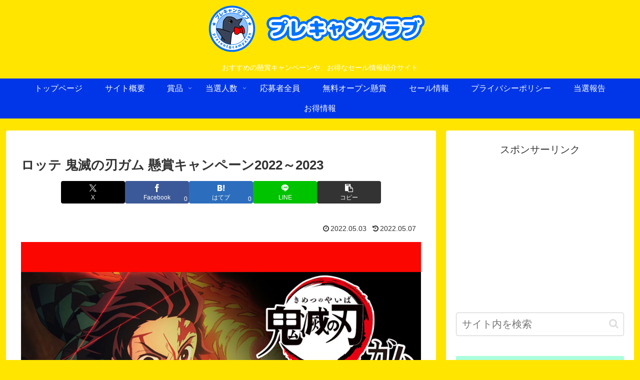

--- FILE ---
content_type: text/html; charset=UTF-8
request_url: https://precam.club/15346
body_size: 50054
content:
<!doctype html>
<html dir="ltr" lang="ja" prefix="og: https://ogp.me/ns#">

<head>
<meta charset="utf-8">
<meta name="viewport" content="width=device-width, initial-scale=1.0, viewport-fit=cover">
<meta name="referrer" content="no-referrer-when-downgrade">
<meta name="format-detection" content="telephone=no">


  


  
  

  <!-- preconnect dns-prefetch -->
<link rel="preconnect dns-prefetch" href="//www.googletagmanager.com">
<link rel="preconnect dns-prefetch" href="//www.google-analytics.com">
<link rel="preconnect dns-prefetch" href="//ajax.googleapis.com">
<link rel="preconnect dns-prefetch" href="//cdnjs.cloudflare.com">
<link rel="preconnect dns-prefetch" href="//pagead2.googlesyndication.com">
<link rel="preconnect dns-prefetch" href="//googleads.g.doubleclick.net">
<link rel="preconnect dns-prefetch" href="//tpc.googlesyndication.com">
<link rel="preconnect dns-prefetch" href="//ad.doubleclick.net">
<link rel="preconnect dns-prefetch" href="//www.gstatic.com">
<link rel="preconnect dns-prefetch" href="//cse.google.com">
<link rel="preconnect dns-prefetch" href="//fonts.gstatic.com">
<link rel="preconnect dns-prefetch" href="//fonts.googleapis.com">
<link rel="preconnect dns-prefetch" href="//cms.quantserve.com">
<link rel="preconnect dns-prefetch" href="//secure.gravatar.com">
<link rel="preconnect dns-prefetch" href="//cdn.syndication.twimg.com">
<link rel="preconnect dns-prefetch" href="//cdn.jsdelivr.net">
<link rel="preconnect dns-prefetch" href="//images-fe.ssl-images-amazon.com">
<link rel="preconnect dns-prefetch" href="//completion.amazon.com">
<link rel="preconnect dns-prefetch" href="//m.media-amazon.com">
<link rel="preconnect dns-prefetch" href="//i.moshimo.com">
<link rel="preconnect dns-prefetch" href="//aml.valuecommerce.com">
<link rel="preconnect dns-prefetch" href="//dalc.valuecommerce.com">
<link rel="preconnect dns-prefetch" href="//dalb.valuecommerce.com">

<!-- Preload -->
<link rel="preload" as="font" type="font/woff" href="https://precam.club/pcwp/wp-content/themes/cocoon-master/webfonts/icomoon/fonts/icomoon.woff?v=2.7.0.2" crossorigin>
<link rel="preload" as="font" type="font/woff2" href="https://precam.club/pcwp/wp-content/themes/cocoon-master/webfonts/fontawesome/fonts/fontawesome-webfont.woff2?v=4.7.0" crossorigin>
<title>ロッテ 鬼滅の刃ガム 懸賞キャンペーン2022～2023</title>

		<!-- All in One SEO 4.9.3 - aioseo.com -->
	<meta name="description" content="ロッテ 鬼滅の刃ガムで2022～2023年の鬼滅の刃 懸賞キャンペーンを実施中です。キャンペーン期間中に対象のロッテ 鬼滅の刃ガムを購入して応募すると、抽選で2,100名様に海洋堂特製 鬼滅の刃オリジナルフィギュアまたは鬼滅の刃トミカなどが当たります。" />
	<meta name="robots" content="max-image-preview:large" />
	<meta name="author" content="precam"/>
	<link rel="canonical" href="https://precam.club/15346" />
	<meta name="generator" content="All in One SEO (AIOSEO) 4.9.3" />
		<meta property="og:locale" content="ja_JP" />
		<meta property="og:site_name" content="プレキャンクラブ" />
		<meta property="og:type" content="article" />
		<meta property="og:title" content="ロッテ 鬼滅の刃ガム 懸賞キャンペーン2022～2023" />
		<meta property="og:description" content="ロッテ 鬼滅の刃ガムで2022～2023年の鬼滅の刃 懸賞キャンペーンを実施中です。キャンペーン期間中に対象のロッテ 鬼滅の刃ガムを購入して応募すると、抽選で2,100名様に海洋堂特製 鬼滅の刃オリジナルフィギュアまたは鬼滅の刃トミカなどが当たります。" />
		<meta property="og:url" content="https://precam.club/15346" />
		<meta property="og:image" content="https://precam.club/pcwp/wp-content/uploads/2022/05/precam_2569_1.jpg" />
		<meta property="og:image:secure_url" content="https://precam.club/pcwp/wp-content/uploads/2022/05/precam_2569_1.jpg" />
		<meta property="og:image:width" content="1000" />
		<meta property="og:image:height" content="525" />
		<meta property="article:published_time" content="2022-05-03T01:00:00+00:00" />
		<meta property="article:modified_time" content="2022-05-07T14:41:30+00:00" />
		<meta name="twitter:card" content="summary_large_image" />
		<meta name="twitter:title" content="ロッテ 鬼滅の刃ガム 懸賞キャンペーン2022～2023" />
		<meta name="twitter:description" content="ロッテ 鬼滅の刃ガムで2022～2023年の鬼滅の刃 懸賞キャンペーンを実施中です。キャンペーン期間中に対象のロッテ 鬼滅の刃ガムを購入して応募すると、抽選で2,100名様に海洋堂特製 鬼滅の刃オリジナルフィギュアまたは鬼滅の刃トミカなどが当たります。" />
		<meta name="twitter:image" content="https://precam.club/pcwp/wp-content/uploads/2022/05/precam_2569_1.jpg" />
		<script type="application/ld+json" class="aioseo-schema">
			{"@context":"https:\/\/schema.org","@graph":[{"@type":"Article","@id":"https:\/\/precam.club\/15346#article","name":"\u30ed\u30c3\u30c6 \u9b3c\u6ec5\u306e\u5203\u30ac\u30e0 \u61f8\u8cde\u30ad\u30e3\u30f3\u30da\u30fc\u30f32022\uff5e2023","headline":"\u30ed\u30c3\u30c6 \u9b3c\u6ec5\u306e\u5203\u30ac\u30e0 \u61f8\u8cde\u30ad\u30e3\u30f3\u30da\u30fc\u30f32022\uff5e2023","author":{"@id":"https:\/\/precam.club\/author\/precam#author"},"publisher":{"@id":"https:\/\/precam.club\/#organization"},"image":{"@type":"ImageObject","url":"https:\/\/precam.club\/pcwp\/wp-content\/uploads\/2022\/05\/precam_2569_1.jpg","width":1000,"height":525},"datePublished":"2022-05-03T10:00:00+09:00","dateModified":"2022-05-07T23:41:30+09:00","inLanguage":"ja","mainEntityOfPage":{"@id":"https:\/\/precam.club\/15346#webpage"},"isPartOf":{"@id":"https:\/\/precam.club\/15346#webpage"},"articleSection":"2,000\uff5e4,999\u540d\u69d8, \u30ac\u30e0, \u30c8\u30df\u30ab, \u30d5\u30a3\u30ae\u30e5\u30a2, \u30ed\u30c3\u30c6, \u9650\u5b9a, \u9b3c\u6ec5\u306e\u5203"},{"@type":"BreadcrumbList","@id":"https:\/\/precam.club\/15346#breadcrumblist","itemListElement":[{"@type":"ListItem","@id":"https:\/\/precam.club#listItem","position":1,"name":"Home","item":"https:\/\/precam.club","nextItem":{"@type":"ListItem","@id":"https:\/\/precam.club\/category\/prize-distinction#listItem","name":"\u8cde\u54c1\u5225"}},{"@type":"ListItem","@id":"https:\/\/precam.club\/category\/prize-distinction#listItem","position":2,"name":"\u8cde\u54c1\u5225","item":"https:\/\/precam.club\/category\/prize-distinction","nextItem":{"@type":"ListItem","@id":"https:\/\/precam.club\/category\/prize-distinction\/game-toy#listItem","name":"\u30b2\u30fc\u30e0\uff65\u73a9\u5177"},"previousItem":{"@type":"ListItem","@id":"https:\/\/precam.club#listItem","name":"Home"}},{"@type":"ListItem","@id":"https:\/\/precam.club\/category\/prize-distinction\/game-toy#listItem","position":3,"name":"\u30b2\u30fc\u30e0\uff65\u73a9\u5177","item":"https:\/\/precam.club\/category\/prize-distinction\/game-toy","nextItem":{"@type":"ListItem","@id":"https:\/\/precam.club\/category\/prize-distinction\/game-toy\/%e3%83%95%e3%82%a3%e3%82%ae%e3%83%a5%e3%82%a2#listItem","name":"\u30d5\u30a3\u30ae\u30e5\u30a2"},"previousItem":{"@type":"ListItem","@id":"https:\/\/precam.club\/category\/prize-distinction#listItem","name":"\u8cde\u54c1\u5225"}},{"@type":"ListItem","@id":"https:\/\/precam.club\/category\/prize-distinction\/game-toy\/%e3%83%95%e3%82%a3%e3%82%ae%e3%83%a5%e3%82%a2#listItem","position":4,"name":"\u30d5\u30a3\u30ae\u30e5\u30a2","item":"https:\/\/precam.club\/category\/prize-distinction\/game-toy\/%e3%83%95%e3%82%a3%e3%82%ae%e3%83%a5%e3%82%a2","nextItem":{"@type":"ListItem","@id":"https:\/\/precam.club\/15346#listItem","name":"\u30ed\u30c3\u30c6 \u9b3c\u6ec5\u306e\u5203\u30ac\u30e0 \u61f8\u8cde\u30ad\u30e3\u30f3\u30da\u30fc\u30f32022\uff5e2023"},"previousItem":{"@type":"ListItem","@id":"https:\/\/precam.club\/category\/prize-distinction\/game-toy#listItem","name":"\u30b2\u30fc\u30e0\uff65\u73a9\u5177"}},{"@type":"ListItem","@id":"https:\/\/precam.club\/15346#listItem","position":5,"name":"\u30ed\u30c3\u30c6 \u9b3c\u6ec5\u306e\u5203\u30ac\u30e0 \u61f8\u8cde\u30ad\u30e3\u30f3\u30da\u30fc\u30f32022\uff5e2023","previousItem":{"@type":"ListItem","@id":"https:\/\/precam.club\/category\/prize-distinction\/game-toy\/%e3%83%95%e3%82%a3%e3%82%ae%e3%83%a5%e3%82%a2#listItem","name":"\u30d5\u30a3\u30ae\u30e5\u30a2"}}]},{"@type":"Organization","@id":"https:\/\/precam.club\/#organization","name":"\u30d7\u30ec\u30ad\u30e3\u30f3\u30af\u30e9\u30d6","description":"\u304a\u3059\u3059\u3081\u306e\u61f8\u8cde\u30ad\u30e3\u30f3\u30da\u30fc\u30f3\u3084\u3001\u304a\u5f97\u306a\u30bb\u30fc\u30eb\u60c5\u5831\u7d39\u4ecb\u30b5\u30a4\u30c8","url":"https:\/\/precam.club\/"},{"@type":"Person","@id":"https:\/\/precam.club\/author\/precam#author","url":"https:\/\/precam.club\/author\/precam","name":"precam"},{"@type":"WebPage","@id":"https:\/\/precam.club\/15346#webpage","url":"https:\/\/precam.club\/15346","name":"\u30ed\u30c3\u30c6 \u9b3c\u6ec5\u306e\u5203\u30ac\u30e0 \u61f8\u8cde\u30ad\u30e3\u30f3\u30da\u30fc\u30f32022\uff5e2023","description":"\u30ed\u30c3\u30c6 \u9b3c\u6ec5\u306e\u5203\u30ac\u30e0\u30672022\uff5e2023\u5e74\u306e\u9b3c\u6ec5\u306e\u5203 \u61f8\u8cde\u30ad\u30e3\u30f3\u30da\u30fc\u30f3\u3092\u5b9f\u65bd\u4e2d\u3067\u3059\u3002\u30ad\u30e3\u30f3\u30da\u30fc\u30f3\u671f\u9593\u4e2d\u306b\u5bfe\u8c61\u306e\u30ed\u30c3\u30c6 \u9b3c\u6ec5\u306e\u5203\u30ac\u30e0\u3092\u8cfc\u5165\u3057\u3066\u5fdc\u52df\u3059\u308b\u3068\u3001\u62bd\u9078\u30672,100\u540d\u69d8\u306b\u6d77\u6d0b\u5802\u7279\u88fd \u9b3c\u6ec5\u306e\u5203\u30aa\u30ea\u30b8\u30ca\u30eb\u30d5\u30a3\u30ae\u30e5\u30a2\u307e\u305f\u306f\u9b3c\u6ec5\u306e\u5203\u30c8\u30df\u30ab\u306a\u3069\u304c\u5f53\u305f\u308a\u307e\u3059\u3002","inLanguage":"ja","isPartOf":{"@id":"https:\/\/precam.club\/#website"},"breadcrumb":{"@id":"https:\/\/precam.club\/15346#breadcrumblist"},"author":{"@id":"https:\/\/precam.club\/author\/precam#author"},"creator":{"@id":"https:\/\/precam.club\/author\/precam#author"},"image":{"@type":"ImageObject","url":"https:\/\/precam.club\/pcwp\/wp-content\/uploads\/2022\/05\/precam_2569_1.jpg","@id":"https:\/\/precam.club\/15346\/#mainImage","width":1000,"height":525},"primaryImageOfPage":{"@id":"https:\/\/precam.club\/15346#mainImage"},"datePublished":"2022-05-03T10:00:00+09:00","dateModified":"2022-05-07T23:41:30+09:00"},{"@type":"WebSite","@id":"https:\/\/precam.club\/#website","url":"https:\/\/precam.club\/","name":"\u30d7\u30ec\u30ad\u30e3\u30f3\u30af\u30e9\u30d6","description":"\u304a\u3059\u3059\u3081\u306e\u61f8\u8cde\u30ad\u30e3\u30f3\u30da\u30fc\u30f3\u3084\u3001\u304a\u5f97\u306a\u30bb\u30fc\u30eb\u60c5\u5831\u7d39\u4ecb\u30b5\u30a4\u30c8","inLanguage":"ja","publisher":{"@id":"https:\/\/precam.club\/#organization"}}]}
		</script>
		<!-- All in One SEO -->


<!-- OGP -->
<meta property="og:type" content="article">
<meta property="og:description" content="ロッテ 鬼滅の刃ガムで2022～2023年の鬼滅の刃 懸賞キャンペーンを実施中です。キャンペーン期間中に対象のロッテ 鬼滅の刃ガムを購入して応募すると、抽選で2,100名様に海洋堂特製 鬼滅の刃オリジナルフィギュアまたは鬼滅の刃トミカなどが当たります。">
<meta property="og:title" content="ロッテ 鬼滅の刃ガム 懸賞キャンペーン2022～2023">
<meta property="og:url" content="https://precam.club/15346">
<meta property="og:image" content="https://precam.club/pcwp/wp-content/uploads/2022/05/precam_2569_1.jpg">
<meta property="og:site_name" content="プレキャンクラブ">
<meta property="og:locale" content="ja_JP">
<meta property="article:published_time" content="2022-05-03T10:00:00+09:00" />
<meta property="article:modified_time" content="2022-05-07T23:41:30+09:00" />
<meta property="article:section" content="2,000～4,999名様">
<meta property="article:section" content="ガム">
<meta property="article:section" content="トミカ">
<meta property="article:section" content="フィギュア">
<meta property="article:section" content="ロッテ">
<meta property="article:section" content="限定">
<meta property="article:section" content="鬼滅の刃">
<!-- /OGP -->

<!-- Twitter Card -->
<meta name="twitter:card" content="summary_large_image">
<meta property="twitter:description" content="ロッテ 鬼滅の刃ガムで2022～2023年の鬼滅の刃 懸賞キャンペーンを実施中です。キャンペーン期間中に対象のロッテ 鬼滅の刃ガムを購入して応募すると、抽選で2,100名様に海洋堂特製 鬼滅の刃オリジナルフィギュアまたは鬼滅の刃トミカなどが当たります。">
<meta property="twitter:title" content="ロッテ 鬼滅の刃ガム 懸賞キャンペーン2022～2023">
<meta property="twitter:url" content="https://precam.club/15346">
<meta name="twitter:image" content="https://precam.club/pcwp/wp-content/uploads/2022/05/precam_2569_1.jpg">
<meta name="twitter:domain" content="precam.club">
<!-- /Twitter Card -->
<link rel='dns-prefetch' href='//ajax.googleapis.com' />
<link rel='dns-prefetch' href='//cdnjs.cloudflare.com' />
<link rel="alternate" type="application/rss+xml" title="プレキャンクラブ &raquo; フィード" href="https://precam.club/feed" />
<link rel="alternate" type="application/rss+xml" title="プレキャンクラブ &raquo; コメントフィード" href="https://precam.club/comments/feed" />
		<!-- This site uses the Google Analytics by MonsterInsights plugin v9.9.0 - Using Analytics tracking - https://www.monsterinsights.com/ -->
		<!-- Note: MonsterInsights is not currently configured on this site. The site owner needs to authenticate with Google Analytics in the MonsterInsights settings panel. -->
					<!-- No tracking code set -->
				<!-- / Google Analytics by MonsterInsights -->
		<link rel='stylesheet' id='wp-block-library-css' href='https://precam.club/pcwp/wp-includes/css/dist/block-library/style.min.css?ver=6.8.3&#038;fver=20250904022453' media='all' />
<link rel='stylesheet' id='aioseo/css/src/vue/standalone/blocks/table-of-contents/global.scss-css' href='https://precam.club/pcwp/wp-content/plugins/all-in-one-seo-pack/dist/Lite/assets/css/table-of-contents/global.e90f6d47.css?ver=4.9.3&#038;fver=20260108054603' media='all' />
<style id='global-styles-inline-css'>
:root{--wp--preset--aspect-ratio--square: 1;--wp--preset--aspect-ratio--4-3: 4/3;--wp--preset--aspect-ratio--3-4: 3/4;--wp--preset--aspect-ratio--3-2: 3/2;--wp--preset--aspect-ratio--2-3: 2/3;--wp--preset--aspect-ratio--16-9: 16/9;--wp--preset--aspect-ratio--9-16: 9/16;--wp--preset--color--black: #000000;--wp--preset--color--cyan-bluish-gray: #abb8c3;--wp--preset--color--white: #ffffff;--wp--preset--color--pale-pink: #f78da7;--wp--preset--color--vivid-red: #cf2e2e;--wp--preset--color--luminous-vivid-orange: #ff6900;--wp--preset--color--luminous-vivid-amber: #fcb900;--wp--preset--color--light-green-cyan: #7bdcb5;--wp--preset--color--vivid-green-cyan: #00d084;--wp--preset--color--pale-cyan-blue: #8ed1fc;--wp--preset--color--vivid-cyan-blue: #0693e3;--wp--preset--color--vivid-purple: #9b51e0;--wp--preset--color--key-color: #aaffdd;--wp--preset--color--red: #e60033;--wp--preset--color--pink: #e95295;--wp--preset--color--purple: #884898;--wp--preset--color--deep: #55295b;--wp--preset--color--indigo: #1e50a2;--wp--preset--color--blue: #0095d9;--wp--preset--color--light-blue: #2ca9e1;--wp--preset--color--cyan: #00a3af;--wp--preset--color--teal: #007b43;--wp--preset--color--green: #3eb370;--wp--preset--color--light-green: #8bc34a;--wp--preset--color--lime: #c3d825;--wp--preset--color--yellow: #ffd900;--wp--preset--color--amber: #ffc107;--wp--preset--color--orange: #f39800;--wp--preset--color--deep-orange: #ea5506;--wp--preset--color--brown: #954e2a;--wp--preset--color--light-grey: #dddddd;--wp--preset--color--grey: #949495;--wp--preset--color--dark-grey: #666666;--wp--preset--color--cocoon-black: #333333;--wp--preset--color--cocoon-white: #ffffff;--wp--preset--color--watery-blue: #f3fafe;--wp--preset--color--watery-yellow: #fff7cc;--wp--preset--color--watery-red: #fdf2f2;--wp--preset--color--watery-green: #ebf8f4;--wp--preset--color--ex-a: #ffffff;--wp--preset--color--ex-b: #ffffff;--wp--preset--color--ex-c: #ffffff;--wp--preset--color--ex-d: #ffffff;--wp--preset--color--ex-e: #ffffff;--wp--preset--color--ex-f: #ffffff;--wp--preset--gradient--vivid-cyan-blue-to-vivid-purple: linear-gradient(135deg,rgba(6,147,227,1) 0%,rgb(155,81,224) 100%);--wp--preset--gradient--light-green-cyan-to-vivid-green-cyan: linear-gradient(135deg,rgb(122,220,180) 0%,rgb(0,208,130) 100%);--wp--preset--gradient--luminous-vivid-amber-to-luminous-vivid-orange: linear-gradient(135deg,rgba(252,185,0,1) 0%,rgba(255,105,0,1) 100%);--wp--preset--gradient--luminous-vivid-orange-to-vivid-red: linear-gradient(135deg,rgba(255,105,0,1) 0%,rgb(207,46,46) 100%);--wp--preset--gradient--very-light-gray-to-cyan-bluish-gray: linear-gradient(135deg,rgb(238,238,238) 0%,rgb(169,184,195) 100%);--wp--preset--gradient--cool-to-warm-spectrum: linear-gradient(135deg,rgb(74,234,220) 0%,rgb(151,120,209) 20%,rgb(207,42,186) 40%,rgb(238,44,130) 60%,rgb(251,105,98) 80%,rgb(254,248,76) 100%);--wp--preset--gradient--blush-light-purple: linear-gradient(135deg,rgb(255,206,236) 0%,rgb(152,150,240) 100%);--wp--preset--gradient--blush-bordeaux: linear-gradient(135deg,rgb(254,205,165) 0%,rgb(254,45,45) 50%,rgb(107,0,62) 100%);--wp--preset--gradient--luminous-dusk: linear-gradient(135deg,rgb(255,203,112) 0%,rgb(199,81,192) 50%,rgb(65,88,208) 100%);--wp--preset--gradient--pale-ocean: linear-gradient(135deg,rgb(255,245,203) 0%,rgb(182,227,212) 50%,rgb(51,167,181) 100%);--wp--preset--gradient--electric-grass: linear-gradient(135deg,rgb(202,248,128) 0%,rgb(113,206,126) 100%);--wp--preset--gradient--midnight: linear-gradient(135deg,rgb(2,3,129) 0%,rgb(40,116,252) 100%);--wp--preset--font-size--small: 13px;--wp--preset--font-size--medium: 20px;--wp--preset--font-size--large: 36px;--wp--preset--font-size--x-large: 42px;--wp--preset--spacing--20: 0.44rem;--wp--preset--spacing--30: 0.67rem;--wp--preset--spacing--40: 1rem;--wp--preset--spacing--50: 1.5rem;--wp--preset--spacing--60: 2.25rem;--wp--preset--spacing--70: 3.38rem;--wp--preset--spacing--80: 5.06rem;--wp--preset--shadow--natural: 6px 6px 9px rgba(0, 0, 0, 0.2);--wp--preset--shadow--deep: 12px 12px 50px rgba(0, 0, 0, 0.4);--wp--preset--shadow--sharp: 6px 6px 0px rgba(0, 0, 0, 0.2);--wp--preset--shadow--outlined: 6px 6px 0px -3px rgba(255, 255, 255, 1), 6px 6px rgba(0, 0, 0, 1);--wp--preset--shadow--crisp: 6px 6px 0px rgba(0, 0, 0, 1);}:root { --wp--style--global--content-size: 840px;--wp--style--global--wide-size: 1200px; }:where(body) { margin: 0; }.wp-site-blocks > .alignleft { float: left; margin-right: 2em; }.wp-site-blocks > .alignright { float: right; margin-left: 2em; }.wp-site-blocks > .aligncenter { justify-content: center; margin-left: auto; margin-right: auto; }:where(.wp-site-blocks) > * { margin-block-start: 24px; margin-block-end: 0; }:where(.wp-site-blocks) > :first-child { margin-block-start: 0; }:where(.wp-site-blocks) > :last-child { margin-block-end: 0; }:root { --wp--style--block-gap: 24px; }:root :where(.is-layout-flow) > :first-child{margin-block-start: 0;}:root :where(.is-layout-flow) > :last-child{margin-block-end: 0;}:root :where(.is-layout-flow) > *{margin-block-start: 24px;margin-block-end: 0;}:root :where(.is-layout-constrained) > :first-child{margin-block-start: 0;}:root :where(.is-layout-constrained) > :last-child{margin-block-end: 0;}:root :where(.is-layout-constrained) > *{margin-block-start: 24px;margin-block-end: 0;}:root :where(.is-layout-flex){gap: 24px;}:root :where(.is-layout-grid){gap: 24px;}.is-layout-flow > .alignleft{float: left;margin-inline-start: 0;margin-inline-end: 2em;}.is-layout-flow > .alignright{float: right;margin-inline-start: 2em;margin-inline-end: 0;}.is-layout-flow > .aligncenter{margin-left: auto !important;margin-right: auto !important;}.is-layout-constrained > .alignleft{float: left;margin-inline-start: 0;margin-inline-end: 2em;}.is-layout-constrained > .alignright{float: right;margin-inline-start: 2em;margin-inline-end: 0;}.is-layout-constrained > .aligncenter{margin-left: auto !important;margin-right: auto !important;}.is-layout-constrained > :where(:not(.alignleft):not(.alignright):not(.alignfull)){max-width: var(--wp--style--global--content-size);margin-left: auto !important;margin-right: auto !important;}.is-layout-constrained > .alignwide{max-width: var(--wp--style--global--wide-size);}body .is-layout-flex{display: flex;}.is-layout-flex{flex-wrap: wrap;align-items: center;}.is-layout-flex > :is(*, div){margin: 0;}body .is-layout-grid{display: grid;}.is-layout-grid > :is(*, div){margin: 0;}body{padding-top: 0px;padding-right: 0px;padding-bottom: 0px;padding-left: 0px;}a:where(:not(.wp-element-button)){text-decoration: underline;}:root :where(.wp-element-button, .wp-block-button__link){background-color: #32373c;border-width: 0;color: #fff;font-family: inherit;font-size: inherit;line-height: inherit;padding: calc(0.667em + 2px) calc(1.333em + 2px);text-decoration: none;}.has-black-color{color: var(--wp--preset--color--black) !important;}.has-cyan-bluish-gray-color{color: var(--wp--preset--color--cyan-bluish-gray) !important;}.has-white-color{color: var(--wp--preset--color--white) !important;}.has-pale-pink-color{color: var(--wp--preset--color--pale-pink) !important;}.has-vivid-red-color{color: var(--wp--preset--color--vivid-red) !important;}.has-luminous-vivid-orange-color{color: var(--wp--preset--color--luminous-vivid-orange) !important;}.has-luminous-vivid-amber-color{color: var(--wp--preset--color--luminous-vivid-amber) !important;}.has-light-green-cyan-color{color: var(--wp--preset--color--light-green-cyan) !important;}.has-vivid-green-cyan-color{color: var(--wp--preset--color--vivid-green-cyan) !important;}.has-pale-cyan-blue-color{color: var(--wp--preset--color--pale-cyan-blue) !important;}.has-vivid-cyan-blue-color{color: var(--wp--preset--color--vivid-cyan-blue) !important;}.has-vivid-purple-color{color: var(--wp--preset--color--vivid-purple) !important;}.has-key-color-color{color: var(--wp--preset--color--key-color) !important;}.has-red-color{color: var(--wp--preset--color--red) !important;}.has-pink-color{color: var(--wp--preset--color--pink) !important;}.has-purple-color{color: var(--wp--preset--color--purple) !important;}.has-deep-color{color: var(--wp--preset--color--deep) !important;}.has-indigo-color{color: var(--wp--preset--color--indigo) !important;}.has-blue-color{color: var(--wp--preset--color--blue) !important;}.has-light-blue-color{color: var(--wp--preset--color--light-blue) !important;}.has-cyan-color{color: var(--wp--preset--color--cyan) !important;}.has-teal-color{color: var(--wp--preset--color--teal) !important;}.has-green-color{color: var(--wp--preset--color--green) !important;}.has-light-green-color{color: var(--wp--preset--color--light-green) !important;}.has-lime-color{color: var(--wp--preset--color--lime) !important;}.has-yellow-color{color: var(--wp--preset--color--yellow) !important;}.has-amber-color{color: var(--wp--preset--color--amber) !important;}.has-orange-color{color: var(--wp--preset--color--orange) !important;}.has-deep-orange-color{color: var(--wp--preset--color--deep-orange) !important;}.has-brown-color{color: var(--wp--preset--color--brown) !important;}.has-light-grey-color{color: var(--wp--preset--color--light-grey) !important;}.has-grey-color{color: var(--wp--preset--color--grey) !important;}.has-dark-grey-color{color: var(--wp--preset--color--dark-grey) !important;}.has-cocoon-black-color{color: var(--wp--preset--color--cocoon-black) !important;}.has-cocoon-white-color{color: var(--wp--preset--color--cocoon-white) !important;}.has-watery-blue-color{color: var(--wp--preset--color--watery-blue) !important;}.has-watery-yellow-color{color: var(--wp--preset--color--watery-yellow) !important;}.has-watery-red-color{color: var(--wp--preset--color--watery-red) !important;}.has-watery-green-color{color: var(--wp--preset--color--watery-green) !important;}.has-ex-a-color{color: var(--wp--preset--color--ex-a) !important;}.has-ex-b-color{color: var(--wp--preset--color--ex-b) !important;}.has-ex-c-color{color: var(--wp--preset--color--ex-c) !important;}.has-ex-d-color{color: var(--wp--preset--color--ex-d) !important;}.has-ex-e-color{color: var(--wp--preset--color--ex-e) !important;}.has-ex-f-color{color: var(--wp--preset--color--ex-f) !important;}.has-black-background-color{background-color: var(--wp--preset--color--black) !important;}.has-cyan-bluish-gray-background-color{background-color: var(--wp--preset--color--cyan-bluish-gray) !important;}.has-white-background-color{background-color: var(--wp--preset--color--white) !important;}.has-pale-pink-background-color{background-color: var(--wp--preset--color--pale-pink) !important;}.has-vivid-red-background-color{background-color: var(--wp--preset--color--vivid-red) !important;}.has-luminous-vivid-orange-background-color{background-color: var(--wp--preset--color--luminous-vivid-orange) !important;}.has-luminous-vivid-amber-background-color{background-color: var(--wp--preset--color--luminous-vivid-amber) !important;}.has-light-green-cyan-background-color{background-color: var(--wp--preset--color--light-green-cyan) !important;}.has-vivid-green-cyan-background-color{background-color: var(--wp--preset--color--vivid-green-cyan) !important;}.has-pale-cyan-blue-background-color{background-color: var(--wp--preset--color--pale-cyan-blue) !important;}.has-vivid-cyan-blue-background-color{background-color: var(--wp--preset--color--vivid-cyan-blue) !important;}.has-vivid-purple-background-color{background-color: var(--wp--preset--color--vivid-purple) !important;}.has-key-color-background-color{background-color: var(--wp--preset--color--key-color) !important;}.has-red-background-color{background-color: var(--wp--preset--color--red) !important;}.has-pink-background-color{background-color: var(--wp--preset--color--pink) !important;}.has-purple-background-color{background-color: var(--wp--preset--color--purple) !important;}.has-deep-background-color{background-color: var(--wp--preset--color--deep) !important;}.has-indigo-background-color{background-color: var(--wp--preset--color--indigo) !important;}.has-blue-background-color{background-color: var(--wp--preset--color--blue) !important;}.has-light-blue-background-color{background-color: var(--wp--preset--color--light-blue) !important;}.has-cyan-background-color{background-color: var(--wp--preset--color--cyan) !important;}.has-teal-background-color{background-color: var(--wp--preset--color--teal) !important;}.has-green-background-color{background-color: var(--wp--preset--color--green) !important;}.has-light-green-background-color{background-color: var(--wp--preset--color--light-green) !important;}.has-lime-background-color{background-color: var(--wp--preset--color--lime) !important;}.has-yellow-background-color{background-color: var(--wp--preset--color--yellow) !important;}.has-amber-background-color{background-color: var(--wp--preset--color--amber) !important;}.has-orange-background-color{background-color: var(--wp--preset--color--orange) !important;}.has-deep-orange-background-color{background-color: var(--wp--preset--color--deep-orange) !important;}.has-brown-background-color{background-color: var(--wp--preset--color--brown) !important;}.has-light-grey-background-color{background-color: var(--wp--preset--color--light-grey) !important;}.has-grey-background-color{background-color: var(--wp--preset--color--grey) !important;}.has-dark-grey-background-color{background-color: var(--wp--preset--color--dark-grey) !important;}.has-cocoon-black-background-color{background-color: var(--wp--preset--color--cocoon-black) !important;}.has-cocoon-white-background-color{background-color: var(--wp--preset--color--cocoon-white) !important;}.has-watery-blue-background-color{background-color: var(--wp--preset--color--watery-blue) !important;}.has-watery-yellow-background-color{background-color: var(--wp--preset--color--watery-yellow) !important;}.has-watery-red-background-color{background-color: var(--wp--preset--color--watery-red) !important;}.has-watery-green-background-color{background-color: var(--wp--preset--color--watery-green) !important;}.has-ex-a-background-color{background-color: var(--wp--preset--color--ex-a) !important;}.has-ex-b-background-color{background-color: var(--wp--preset--color--ex-b) !important;}.has-ex-c-background-color{background-color: var(--wp--preset--color--ex-c) !important;}.has-ex-d-background-color{background-color: var(--wp--preset--color--ex-d) !important;}.has-ex-e-background-color{background-color: var(--wp--preset--color--ex-e) !important;}.has-ex-f-background-color{background-color: var(--wp--preset--color--ex-f) !important;}.has-black-border-color{border-color: var(--wp--preset--color--black) !important;}.has-cyan-bluish-gray-border-color{border-color: var(--wp--preset--color--cyan-bluish-gray) !important;}.has-white-border-color{border-color: var(--wp--preset--color--white) !important;}.has-pale-pink-border-color{border-color: var(--wp--preset--color--pale-pink) !important;}.has-vivid-red-border-color{border-color: var(--wp--preset--color--vivid-red) !important;}.has-luminous-vivid-orange-border-color{border-color: var(--wp--preset--color--luminous-vivid-orange) !important;}.has-luminous-vivid-amber-border-color{border-color: var(--wp--preset--color--luminous-vivid-amber) !important;}.has-light-green-cyan-border-color{border-color: var(--wp--preset--color--light-green-cyan) !important;}.has-vivid-green-cyan-border-color{border-color: var(--wp--preset--color--vivid-green-cyan) !important;}.has-pale-cyan-blue-border-color{border-color: var(--wp--preset--color--pale-cyan-blue) !important;}.has-vivid-cyan-blue-border-color{border-color: var(--wp--preset--color--vivid-cyan-blue) !important;}.has-vivid-purple-border-color{border-color: var(--wp--preset--color--vivid-purple) !important;}.has-key-color-border-color{border-color: var(--wp--preset--color--key-color) !important;}.has-red-border-color{border-color: var(--wp--preset--color--red) !important;}.has-pink-border-color{border-color: var(--wp--preset--color--pink) !important;}.has-purple-border-color{border-color: var(--wp--preset--color--purple) !important;}.has-deep-border-color{border-color: var(--wp--preset--color--deep) !important;}.has-indigo-border-color{border-color: var(--wp--preset--color--indigo) !important;}.has-blue-border-color{border-color: var(--wp--preset--color--blue) !important;}.has-light-blue-border-color{border-color: var(--wp--preset--color--light-blue) !important;}.has-cyan-border-color{border-color: var(--wp--preset--color--cyan) !important;}.has-teal-border-color{border-color: var(--wp--preset--color--teal) !important;}.has-green-border-color{border-color: var(--wp--preset--color--green) !important;}.has-light-green-border-color{border-color: var(--wp--preset--color--light-green) !important;}.has-lime-border-color{border-color: var(--wp--preset--color--lime) !important;}.has-yellow-border-color{border-color: var(--wp--preset--color--yellow) !important;}.has-amber-border-color{border-color: var(--wp--preset--color--amber) !important;}.has-orange-border-color{border-color: var(--wp--preset--color--orange) !important;}.has-deep-orange-border-color{border-color: var(--wp--preset--color--deep-orange) !important;}.has-brown-border-color{border-color: var(--wp--preset--color--brown) !important;}.has-light-grey-border-color{border-color: var(--wp--preset--color--light-grey) !important;}.has-grey-border-color{border-color: var(--wp--preset--color--grey) !important;}.has-dark-grey-border-color{border-color: var(--wp--preset--color--dark-grey) !important;}.has-cocoon-black-border-color{border-color: var(--wp--preset--color--cocoon-black) !important;}.has-cocoon-white-border-color{border-color: var(--wp--preset--color--cocoon-white) !important;}.has-watery-blue-border-color{border-color: var(--wp--preset--color--watery-blue) !important;}.has-watery-yellow-border-color{border-color: var(--wp--preset--color--watery-yellow) !important;}.has-watery-red-border-color{border-color: var(--wp--preset--color--watery-red) !important;}.has-watery-green-border-color{border-color: var(--wp--preset--color--watery-green) !important;}.has-ex-a-border-color{border-color: var(--wp--preset--color--ex-a) !important;}.has-ex-b-border-color{border-color: var(--wp--preset--color--ex-b) !important;}.has-ex-c-border-color{border-color: var(--wp--preset--color--ex-c) !important;}.has-ex-d-border-color{border-color: var(--wp--preset--color--ex-d) !important;}.has-ex-e-border-color{border-color: var(--wp--preset--color--ex-e) !important;}.has-ex-f-border-color{border-color: var(--wp--preset--color--ex-f) !important;}.has-vivid-cyan-blue-to-vivid-purple-gradient-background{background: var(--wp--preset--gradient--vivid-cyan-blue-to-vivid-purple) !important;}.has-light-green-cyan-to-vivid-green-cyan-gradient-background{background: var(--wp--preset--gradient--light-green-cyan-to-vivid-green-cyan) !important;}.has-luminous-vivid-amber-to-luminous-vivid-orange-gradient-background{background: var(--wp--preset--gradient--luminous-vivid-amber-to-luminous-vivid-orange) !important;}.has-luminous-vivid-orange-to-vivid-red-gradient-background{background: var(--wp--preset--gradient--luminous-vivid-orange-to-vivid-red) !important;}.has-very-light-gray-to-cyan-bluish-gray-gradient-background{background: var(--wp--preset--gradient--very-light-gray-to-cyan-bluish-gray) !important;}.has-cool-to-warm-spectrum-gradient-background{background: var(--wp--preset--gradient--cool-to-warm-spectrum) !important;}.has-blush-light-purple-gradient-background{background: var(--wp--preset--gradient--blush-light-purple) !important;}.has-blush-bordeaux-gradient-background{background: var(--wp--preset--gradient--blush-bordeaux) !important;}.has-luminous-dusk-gradient-background{background: var(--wp--preset--gradient--luminous-dusk) !important;}.has-pale-ocean-gradient-background{background: var(--wp--preset--gradient--pale-ocean) !important;}.has-electric-grass-gradient-background{background: var(--wp--preset--gradient--electric-grass) !important;}.has-midnight-gradient-background{background: var(--wp--preset--gradient--midnight) !important;}.has-small-font-size{font-size: var(--wp--preset--font-size--small) !important;}.has-medium-font-size{font-size: var(--wp--preset--font-size--medium) !important;}.has-large-font-size{font-size: var(--wp--preset--font-size--large) !important;}.has-x-large-font-size{font-size: var(--wp--preset--font-size--x-large) !important;}
:root :where(.wp-block-pullquote){font-size: 1.5em;line-height: 1.6;}
</style>
<link rel='stylesheet' id='cocoon-style-css' href='https://precam.club/pcwp/wp-content/themes/cocoon-master/style.css?ver=6.8.3&#038;fver=20251025045801' media='all' />
<link rel='stylesheet' id='cocoon-keyframes-css' href='https://precam.club/pcwp/wp-content/themes/cocoon-master/keyframes.css?ver=6.8.3&#038;fver=20251025045801' media='all' />
<link rel='stylesheet' id='font-awesome-style-css' href='https://precam.club/pcwp/wp-content/themes/cocoon-master/webfonts/fontawesome/css/font-awesome.min.css?ver=6.8.3&#038;fver=20251025045801' media='all' />
<link rel='stylesheet' id='icomoon-style-css' href='https://precam.club/pcwp/wp-content/themes/cocoon-master/webfonts/icomoon/style.css?v=2.7.0.2&#038;ver=6.8.3&#038;fver=20251025045802' media='all' />
<style id='icomoon-style-inline-css'>

  @font-face {
    font-family: 'icomoon';
    src: url(https://precam.club/pcwp/wp-content/themes/cocoon-master/webfonts/icomoon/fonts/icomoon.woff?v=2.7.0.2) format('woff');
    font-weight: normal;
    font-style: normal;
    font-display: swap;
  }
</style>
<link rel='stylesheet' id='baguettebox-style-css' href='https://precam.club/pcwp/wp-content/themes/cocoon-master/plugins/baguettebox/dist/baguetteBox.min.css?ver=6.8.3&#038;fver=20251025045801' media='all' />
<link rel='stylesheet' id='cocoon-skin-style-css' href='https://precam.club/pcwp/wp-content/themes/cocoon-child-master/skins/skin-template/style.css?ver=6.8.3&#038;fver=20190914035215' media='all' />
<style id='cocoon-skin-style-inline-css'>
#header-container,#header-container .navi,#navi .navi-in>.menu-header .sub-menu,.article h2,.sidebar h2,.sidebar h3,.cat-link,.cat-label,.appeal-content .appeal-button,.demo .cat-label,.blogcard-type .blogcard-label,#footer{background-color:#afd}#navi .navi-in a:hover,#footer a:not(.sns-button):hover{background-color:rgba(255,255,255,.2)}.article h3,.article h4,.article h5,.article h6,.cat-link,.tag-link{border-color:#afd}blockquote::before,blockquote::after,.pager-post-navi a.a-wrap::before{color:rgba(170,255,221,.5)}blockquote,.key-btn{background-color:rgba(170,255,221,.05);border-color:rgba(170,255,221,.5)}pre,.pager-links span,.scrollable-table table th,table th,.pagination .current{background-color:rgba(170,255,221,.1);border-color:rgba(170,255,221,.5)}table:not(.has-border-color) th,table:not(.has-border-color) td,table:not(.has-border-color) thead,table:not(.has-border-color) tfoot,.page-numbers,.page-numbers.dots,.tagcloud a,.list.ecb-entry-border .entry-card-wrap,.related-entries.recb-entry-border .related-entry-card-wrap,.carousel .a-wrap,.pager-post-navi.post-navi-border a.a-wrap,.article .toc,.a-wrap .blogcard,.author-box,.comment-reply-link,.ranking-item{border-color:rgba(170,255,221,.5)}table tr:nth-of-type(2n+1),.page-numbers.dots,.a-wrap:hover,.pagination a:hover,.pagination-next-link:hover,.widget_recent_entries ul li a:hover,.widget_categories ul li a:hover,.widget_archive ul li a:hover,.widget_pages ul li a:hover,.widget_meta ul li a:hover,.widget_rss ul li a:hover,.widget_nav_menu ul li a:hover,.pager-links a:hover span,.tag-link:hover,.tagcloud a:hover{background-color:rgba(170,255,221,.05)}.header,.header .site-name-text,#navi .navi-in a,#navi .navi-in a:hover,.article h2,.sidebar h2,.sidebar h3,#footer,#footer a:not(.sns-button){color:#fff}.header,.header .site-name-text,#navi .navi-in a,#navi .navi-in a:hover,.appeal-content .appeal-button,.article h2,.sidebar h2,.sidebar h3,.cat-link,.cat-label,.blogcard-type .blogcard::before,#footer,#footer a:not(.sns-button){color:#2d2d2d}body.public-page{background-color:#ffe500}#header-container,#header-container .navi,#navi .navi-in>.menu-header .sub-menu{background-color:#ffe500}.header,.header .site-name-text,#navi .navi-in a,#navi .navi-in a:hover{color:#fff}#header-container .navi,#navi .navi-in>.menu-header .sub-menu{background-color:#0036e8}#navi .navi-in a,#navi .navi-in a:hover{color:#fff}#navi .navi-in a:hover{background-color:rgba(255,255,255,.2)}.go-to-top .go-to-top-button{background-color:#12dd12}.go-to-top .go-to-top-button{color:#fff}.main{width:860px}.sidebar{width:376px}@media screen and (max-width:1255px){.wrap{width:auto}.main,.sidebar,.sidebar-left .main,.sidebar-left .sidebar{margin:0 .5%}.main{width:67.4%}.sidebar{padding:1.5%;width:30%}.entry-card-thumb{width:38%}.entry-card-content{margin-left:40%}}body::after{content:url(https://precam.club/pcwp/wp-content/themes/cocoon-master/lib/analytics/access.php?post_id=15346&post_type=post)!important;visibility:hidden;position:absolute;bottom:0;right:0;width:1px;height:1px;overflow:hidden;display:inline!important}.toc-checkbox{display:none}.toc-content{visibility:hidden;height:0;opacity:.2;transition:all 0.5s ease-out}.toc-checkbox:checked~.toc-content{visibility:visible;padding-top:.6em;height:100%;opacity:1}.toc-title::after{content:'[開く]';margin-left:.5em;cursor:pointer;font-size:.8em}.toc-title:hover::after{text-decoration:underline}.toc-checkbox:checked+.toc-title::after{content:'[閉じる]'}#respond{inset:0;position:absolute;visibility:hidden}#navi .navi-in>ul>li{width:auto}#navi .navi-in>ul>li>a{padding:0 1.4em}#footer{background:#0036e8}#footer,#footer a:not(.sns-button),.footer-title{color:#fff}.entry-content>*,.demo .entry-content p{line-height:1.8}.entry-content>*,.mce-content-body>*,.article p,.demo .entry-content p,.article dl,.article ul,.article ol,.article blockquote,.article pre,.article table,.article .toc,.body .article,.body .column-wrap,.body .new-entry-cards,.body .popular-entry-cards,.body .navi-entry-cards,.body .box-menus,.body .ranking-item,.body .rss-entry-cards,.body .widget,.body .author-box,.body .blogcard-wrap,.body .login-user-only,.body .information-box,.body .question-box,.body .alert-box,.body .information,.body .question,.body .alert,.body .memo-box,.body .comment-box,.body .common-icon-box,.body .blank-box,.body .button-block,.body .micro-bottom,.body .caption-box,.body .tab-caption-box,.body .label-box,.body .toggle-wrap,.body .wp-block-image,.body .booklink-box,.body .kaerebalink-box,.body .tomarebalink-box,.body .product-item-box,.body .speech-wrap,.body .wp-block-categories,.body .wp-block-archives,.body .wp-block-archives-dropdown,.body .wp-block-calendar,.body .ad-area,.body .wp-block-gallery,.body .wp-block-audio,.body .wp-block-cover,.body .wp-block-file,.body .wp-block-media-text,.body .wp-block-video,.body .wp-block-buttons,.body .wp-block-columns,.body .wp-block-separator,.body .components-placeholder,.body .wp-block-search,.body .wp-block-social-links,.body .timeline-box,.body .blogcard-type,.body .btn-wrap,.body .btn-wrap a,.body .block-box,.body .wp-block-embed,.body .wp-block-group,.body .wp-block-table,.body .scrollable-table,.body .wp-block-separator,.body .wp-block,.body .video-container,.comment-area,.related-entries,.pager-post-navi,.comment-respond{margin-bottom:1.4em}.is-root-container>*{margin-bottom:1.4em!important}.article h2,.article h3,.article h4,.article h5,.article h6{margin-bottom:1.26em}@media screen and (max-width:480px){.body,.menu-content{font-size:16px}}@media screen and (max-width:781px){.wp-block-column{margin-bottom:1.4em}}@media screen and (max-width:834px){.container .column-wrap{gap:1.4em}}.article .micro-top{margin-bottom:.28em}.article .micro-bottom{margin-top:-1.26em}.article .micro-balloon{margin-bottom:.7em}.article .micro-bottom.micro-balloon{margin-top:-.98em}.blank-box.bb-key-color{border-color:#afd}.iic-key-color li::before{color:#afd}.blank-box.bb-tab.bb-key-color::before{background-color:#afd}.tb-key-color .toggle-button{border:1px solid #afd;background:#afd;color:#fff}.tb-key-color .toggle-button::before{color:#ccc}.tb-key-color .toggle-checkbox:checked~.toggle-content{border-color:#afd}.cb-key-color.caption-box{border-color:#afd}.cb-key-color .caption-box-label{background-color:#afd;color:#fff}.tcb-key-color .tab-caption-box-label{background-color:#afd;color:#fff}.tcb-key-color .tab-caption-box-content{border-color:#afd}.lb-key-color .label-box-content{border-color:#afd}.mc-key-color{background-color:#afd;color:#fff;border:none}.mc-key-color.micro-bottom::after{border-bottom-color:#afd;border-top-color:transparent}.mc-key-color::before{border-top-color:transparent;border-bottom-color:transparent}.mc-key-color::after{border-top-color:#afd}.btn-key-color,.btn-wrap.btn-wrap-key-color>a{background-color:#afd}.has-text-color.has-key-color-color{color:#afd}.has-background.has-key-color-background-color{background-color:#afd}.body.article,body#tinymce.wp-editor{background-color:#fff}.body.article,.editor-post-title__block .editor-post-title__input,body#tinymce.wp-editor{color:#333}html .body .has-key-color-background-color{background-color:#afd}html .body .has-key-color-color{color:#afd}html .body .has-key-color-border-color{border-color:#afd}html .body .btn-wrap.has-key-color-background-color>a{background-color:#afd}html .body .btn-wrap.has-key-color-color>a{color:#afd}html .body .btn-wrap.has-key-color-border-color>a{border-color:#afd}html .body .bb-tab.has-key-color-border-color .bb-label{background-color:#afd}html .body .toggle-wrap.has-key-color-border-color:not(.not-nested-style) .toggle-button{background-color:#afd}html .body .toggle-wrap.has-key-color-border-color:not(.not-nested-style) .toggle-button,html .body .toggle-wrap.has-key-color-border-color:not(.not-nested-style) .toggle-content{border-color:#afd}html .body .toggle-wrap.has-key-color-background-color:not(.not-nested-style) .toggle-content{background-color:#afd}html .body .toggle-wrap.has-key-color-color:not(.not-nested-style) .toggle-content{color:#afd}html .body .iconlist-box.has-key-color-icon-color li::before{color:#afd}.micro-text.has-key-color-color{color:#afd}html .body .micro-balloon.has-key-color-color{color:#afd}html .body .micro-balloon.has-key-color-background-color{background-color:#afd;border-color:transparent}html .body .micro-balloon.has-key-color-background-color.micro-bottom::after{border-bottom-color:#afd;border-top-color:transparent}html .body .micro-balloon.has-key-color-background-color::before{border-top-color:transparent;border-bottom-color:transparent}html .body .micro-balloon.has-key-color-background-color::after{border-top-color:#afd}html .body .micro-balloon.has-border-color.has-key-color-border-color{border-color:#afd}html .body .micro-balloon.micro-top.has-key-color-border-color::before{border-top-color:#afd}html .body .micro-balloon.micro-bottom.has-key-color-border-color::before{border-bottom-color:#afd}html .body .caption-box.has-key-color-border-color:not(.not-nested-style) .box-label{background-color:#afd}html .body .tab-caption-box.has-key-color-border-color:not(.not-nested-style) .box-label{background-color:#afd}html .body .tab-caption-box.has-key-color-border-color:not(.not-nested-style) .box-content{border-color:#afd}html .body .tab-caption-box.has-key-color-background-color:not(.not-nested-style) .box-content{background-color:#afd}html .body .tab-caption-box.has-key-color-color:not(.not-nested-style) .box-content{color:#afd}html .body .label-box.has-key-color-border-color:not(.not-nested-style) .box-content{border-color:#afd}html .body .label-box.has-key-color-background-color:not(.not-nested-style) .box-content{background-color:#afd}html .body .label-box.has-key-color-color:not(.not-nested-style) .box-content{color:#afd}html .body .speech-wrap:not(.not-nested-style) .speech-balloon.has-key-color-background-color{background-color:#afd}html .body .speech-wrap:not(.not-nested-style) .speech-balloon.has-text-color.has-key-color-color{color:#afd}html .body .speech-wrap:not(.not-nested-style) .speech-balloon.has-key-color-border-color{border-color:#afd}html .body .speech-wrap.sbp-l:not(.not-nested-style) .speech-balloon.has-key-color-border-color::before{border-right-color:#afd}html .body .speech-wrap.sbp-r:not(.not-nested-style) .speech-balloon.has-key-color-border-color::before{border-left-color:#afd}html .body .speech-wrap.sbp-l:not(.not-nested-style) .speech-balloon.has-key-color-background-color::after{border-right-color:#afd}html .body .speech-wrap.sbp-r:not(.not-nested-style) .speech-balloon.has-key-color-background-color::after{border-left-color:#afd}html .body .speech-wrap.sbs-line.sbp-r:not(.not-nested-style) .speech-balloon.has-key-color-background-color{background-color:#afd}html .body .speech-wrap.sbs-line.sbp-r:not(.not-nested-style) .speech-balloon.has-key-color-border-color{border-color:#afd}html .body .speech-wrap.sbs-think:not(.not-nested-style) .speech-balloon.has-key-color-border-color::before,html .body .speech-wrap.sbs-think:not(.not-nested-style) .speech-balloon.has-key-color-border-color::after{border-color:#afd}html .body .speech-wrap.sbs-think:not(.not-nested-style) .speech-balloon.has-key-color-background-color::before,html .body .speech-wrap.sbs-think:not(.not-nested-style) .speech-balloon.has-key-color-background-color::after{background-color:#afd}html .body .speech-wrap.sbs-think:not(.not-nested-style) .speech-balloon.has-key-color-border-color::before{border-color:#afd}html .body .timeline-box.has-key-color-point-color:not(.not-nested-style) .timeline-item::before{background-color:#afd}.has-key-color-border-color.is-style-accordion:not(.not-nested-style) .faq-question{background-color:#afd}html .body .has-key-color-question-color:not(.not-nested-style) .faq-question-label{color:#afd}html .body .has-key-color-question-color.has-border-color:not(.not-nested-style) .faq-question-label{color:#afd}html .body .has-key-color-answer-color:not(.not-nested-style) .faq-answer-label{color:#afd}html .body .is-style-square.has-key-color-question-color:not(.not-nested-style) .faq-question-label{color:#fff;background-color:#afd}html .body .is-style-square.has-key-color-answer-color:not(.not-nested-style) .faq-answer-label{color:#fff;background-color:#afd}html .body .has-red-background-color{background-color:#e60033}html .body .has-red-color{color:#e60033}html .body .has-red-border-color{border-color:#e60033}html .body .btn-wrap.has-red-background-color>a{background-color:#e60033}html .body .btn-wrap.has-red-color>a{color:#e60033}html .body .btn-wrap.has-red-border-color>a{border-color:#e60033}html .body .bb-tab.has-red-border-color .bb-label{background-color:#e60033}html .body .toggle-wrap.has-red-border-color:not(.not-nested-style) .toggle-button{background-color:#e60033}html .body .toggle-wrap.has-red-border-color:not(.not-nested-style) .toggle-button,html .body .toggle-wrap.has-red-border-color:not(.not-nested-style) .toggle-content{border-color:#e60033}html .body .toggle-wrap.has-red-background-color:not(.not-nested-style) .toggle-content{background-color:#e60033}html .body .toggle-wrap.has-red-color:not(.not-nested-style) .toggle-content{color:#e60033}html .body .iconlist-box.has-red-icon-color li::before{color:#e60033}.micro-text.has-red-color{color:#e60033}html .body .micro-balloon.has-red-color{color:#e60033}html .body .micro-balloon.has-red-background-color{background-color:#e60033;border-color:transparent}html .body .micro-balloon.has-red-background-color.micro-bottom::after{border-bottom-color:#e60033;border-top-color:transparent}html .body .micro-balloon.has-red-background-color::before{border-top-color:transparent;border-bottom-color:transparent}html .body .micro-balloon.has-red-background-color::after{border-top-color:#e60033}html .body .micro-balloon.has-border-color.has-red-border-color{border-color:#e60033}html .body .micro-balloon.micro-top.has-red-border-color::before{border-top-color:#e60033}html .body .micro-balloon.micro-bottom.has-red-border-color::before{border-bottom-color:#e60033}html .body .caption-box.has-red-border-color:not(.not-nested-style) .box-label{background-color:#e60033}html .body .tab-caption-box.has-red-border-color:not(.not-nested-style) .box-label{background-color:#e60033}html .body .tab-caption-box.has-red-border-color:not(.not-nested-style) .box-content{border-color:#e60033}html .body .tab-caption-box.has-red-background-color:not(.not-nested-style) .box-content{background-color:#e60033}html .body .tab-caption-box.has-red-color:not(.not-nested-style) .box-content{color:#e60033}html .body .label-box.has-red-border-color:not(.not-nested-style) .box-content{border-color:#e60033}html .body .label-box.has-red-background-color:not(.not-nested-style) .box-content{background-color:#e60033}html .body .label-box.has-red-color:not(.not-nested-style) .box-content{color:#e60033}html .body .speech-wrap:not(.not-nested-style) .speech-balloon.has-red-background-color{background-color:#e60033}html .body .speech-wrap:not(.not-nested-style) .speech-balloon.has-text-color.has-red-color{color:#e60033}html .body .speech-wrap:not(.not-nested-style) .speech-balloon.has-red-border-color{border-color:#e60033}html .body .speech-wrap.sbp-l:not(.not-nested-style) .speech-balloon.has-red-border-color::before{border-right-color:#e60033}html .body .speech-wrap.sbp-r:not(.not-nested-style) .speech-balloon.has-red-border-color::before{border-left-color:#e60033}html .body .speech-wrap.sbp-l:not(.not-nested-style) .speech-balloon.has-red-background-color::after{border-right-color:#e60033}html .body .speech-wrap.sbp-r:not(.not-nested-style) .speech-balloon.has-red-background-color::after{border-left-color:#e60033}html .body .speech-wrap.sbs-line.sbp-r:not(.not-nested-style) .speech-balloon.has-red-background-color{background-color:#e60033}html .body .speech-wrap.sbs-line.sbp-r:not(.not-nested-style) .speech-balloon.has-red-border-color{border-color:#e60033}html .body .speech-wrap.sbs-think:not(.not-nested-style) .speech-balloon.has-red-border-color::before,html .body .speech-wrap.sbs-think:not(.not-nested-style) .speech-balloon.has-red-border-color::after{border-color:#e60033}html .body .speech-wrap.sbs-think:not(.not-nested-style) .speech-balloon.has-red-background-color::before,html .body .speech-wrap.sbs-think:not(.not-nested-style) .speech-balloon.has-red-background-color::after{background-color:#e60033}html .body .speech-wrap.sbs-think:not(.not-nested-style) .speech-balloon.has-red-border-color::before{border-color:#e60033}html .body .timeline-box.has-red-point-color:not(.not-nested-style) .timeline-item::before{background-color:#e60033}.has-red-border-color.is-style-accordion:not(.not-nested-style) .faq-question{background-color:#e60033}html .body .has-red-question-color:not(.not-nested-style) .faq-question-label{color:#e60033}html .body .has-red-question-color.has-border-color:not(.not-nested-style) .faq-question-label{color:#e60033}html .body .has-red-answer-color:not(.not-nested-style) .faq-answer-label{color:#e60033}html .body .is-style-square.has-red-question-color:not(.not-nested-style) .faq-question-label{color:#fff;background-color:#e60033}html .body .is-style-square.has-red-answer-color:not(.not-nested-style) .faq-answer-label{color:#fff;background-color:#e60033}html .body .has-pink-background-color{background-color:#e95295}html .body .has-pink-color{color:#e95295}html .body .has-pink-border-color{border-color:#e95295}html .body .btn-wrap.has-pink-background-color>a{background-color:#e95295}html .body .btn-wrap.has-pink-color>a{color:#e95295}html .body .btn-wrap.has-pink-border-color>a{border-color:#e95295}html .body .bb-tab.has-pink-border-color .bb-label{background-color:#e95295}html .body .toggle-wrap.has-pink-border-color:not(.not-nested-style) .toggle-button{background-color:#e95295}html .body .toggle-wrap.has-pink-border-color:not(.not-nested-style) .toggle-button,html .body .toggle-wrap.has-pink-border-color:not(.not-nested-style) .toggle-content{border-color:#e95295}html .body .toggle-wrap.has-pink-background-color:not(.not-nested-style) .toggle-content{background-color:#e95295}html .body .toggle-wrap.has-pink-color:not(.not-nested-style) .toggle-content{color:#e95295}html .body .iconlist-box.has-pink-icon-color li::before{color:#e95295}.micro-text.has-pink-color{color:#e95295}html .body .micro-balloon.has-pink-color{color:#e95295}html .body .micro-balloon.has-pink-background-color{background-color:#e95295;border-color:transparent}html .body .micro-balloon.has-pink-background-color.micro-bottom::after{border-bottom-color:#e95295;border-top-color:transparent}html .body .micro-balloon.has-pink-background-color::before{border-top-color:transparent;border-bottom-color:transparent}html .body .micro-balloon.has-pink-background-color::after{border-top-color:#e95295}html .body .micro-balloon.has-border-color.has-pink-border-color{border-color:#e95295}html .body .micro-balloon.micro-top.has-pink-border-color::before{border-top-color:#e95295}html .body .micro-balloon.micro-bottom.has-pink-border-color::before{border-bottom-color:#e95295}html .body .caption-box.has-pink-border-color:not(.not-nested-style) .box-label{background-color:#e95295}html .body .tab-caption-box.has-pink-border-color:not(.not-nested-style) .box-label{background-color:#e95295}html .body .tab-caption-box.has-pink-border-color:not(.not-nested-style) .box-content{border-color:#e95295}html .body .tab-caption-box.has-pink-background-color:not(.not-nested-style) .box-content{background-color:#e95295}html .body .tab-caption-box.has-pink-color:not(.not-nested-style) .box-content{color:#e95295}html .body .label-box.has-pink-border-color:not(.not-nested-style) .box-content{border-color:#e95295}html .body .label-box.has-pink-background-color:not(.not-nested-style) .box-content{background-color:#e95295}html .body .label-box.has-pink-color:not(.not-nested-style) .box-content{color:#e95295}html .body .speech-wrap:not(.not-nested-style) .speech-balloon.has-pink-background-color{background-color:#e95295}html .body .speech-wrap:not(.not-nested-style) .speech-balloon.has-text-color.has-pink-color{color:#e95295}html .body .speech-wrap:not(.not-nested-style) .speech-balloon.has-pink-border-color{border-color:#e95295}html .body .speech-wrap.sbp-l:not(.not-nested-style) .speech-balloon.has-pink-border-color::before{border-right-color:#e95295}html .body .speech-wrap.sbp-r:not(.not-nested-style) .speech-balloon.has-pink-border-color::before{border-left-color:#e95295}html .body .speech-wrap.sbp-l:not(.not-nested-style) .speech-balloon.has-pink-background-color::after{border-right-color:#e95295}html .body .speech-wrap.sbp-r:not(.not-nested-style) .speech-balloon.has-pink-background-color::after{border-left-color:#e95295}html .body .speech-wrap.sbs-line.sbp-r:not(.not-nested-style) .speech-balloon.has-pink-background-color{background-color:#e95295}html .body .speech-wrap.sbs-line.sbp-r:not(.not-nested-style) .speech-balloon.has-pink-border-color{border-color:#e95295}html .body .speech-wrap.sbs-think:not(.not-nested-style) .speech-balloon.has-pink-border-color::before,html .body .speech-wrap.sbs-think:not(.not-nested-style) .speech-balloon.has-pink-border-color::after{border-color:#e95295}html .body .speech-wrap.sbs-think:not(.not-nested-style) .speech-balloon.has-pink-background-color::before,html .body .speech-wrap.sbs-think:not(.not-nested-style) .speech-balloon.has-pink-background-color::after{background-color:#e95295}html .body .speech-wrap.sbs-think:not(.not-nested-style) .speech-balloon.has-pink-border-color::before{border-color:#e95295}html .body .timeline-box.has-pink-point-color:not(.not-nested-style) .timeline-item::before{background-color:#e95295}.has-pink-border-color.is-style-accordion:not(.not-nested-style) .faq-question{background-color:#e95295}html .body .has-pink-question-color:not(.not-nested-style) .faq-question-label{color:#e95295}html .body .has-pink-question-color.has-border-color:not(.not-nested-style) .faq-question-label{color:#e95295}html .body .has-pink-answer-color:not(.not-nested-style) .faq-answer-label{color:#e95295}html .body .is-style-square.has-pink-question-color:not(.not-nested-style) .faq-question-label{color:#fff;background-color:#e95295}html .body .is-style-square.has-pink-answer-color:not(.not-nested-style) .faq-answer-label{color:#fff;background-color:#e95295}html .body .has-purple-background-color{background-color:#884898}html .body .has-purple-color{color:#884898}html .body .has-purple-border-color{border-color:#884898}html .body .btn-wrap.has-purple-background-color>a{background-color:#884898}html .body .btn-wrap.has-purple-color>a{color:#884898}html .body .btn-wrap.has-purple-border-color>a{border-color:#884898}html .body .bb-tab.has-purple-border-color .bb-label{background-color:#884898}html .body .toggle-wrap.has-purple-border-color:not(.not-nested-style) .toggle-button{background-color:#884898}html .body .toggle-wrap.has-purple-border-color:not(.not-nested-style) .toggle-button,html .body .toggle-wrap.has-purple-border-color:not(.not-nested-style) .toggle-content{border-color:#884898}html .body .toggle-wrap.has-purple-background-color:not(.not-nested-style) .toggle-content{background-color:#884898}html .body .toggle-wrap.has-purple-color:not(.not-nested-style) .toggle-content{color:#884898}html .body .iconlist-box.has-purple-icon-color li::before{color:#884898}.micro-text.has-purple-color{color:#884898}html .body .micro-balloon.has-purple-color{color:#884898}html .body .micro-balloon.has-purple-background-color{background-color:#884898;border-color:transparent}html .body .micro-balloon.has-purple-background-color.micro-bottom::after{border-bottom-color:#884898;border-top-color:transparent}html .body .micro-balloon.has-purple-background-color::before{border-top-color:transparent;border-bottom-color:transparent}html .body .micro-balloon.has-purple-background-color::after{border-top-color:#884898}html .body .micro-balloon.has-border-color.has-purple-border-color{border-color:#884898}html .body .micro-balloon.micro-top.has-purple-border-color::before{border-top-color:#884898}html .body .micro-balloon.micro-bottom.has-purple-border-color::before{border-bottom-color:#884898}html .body .caption-box.has-purple-border-color:not(.not-nested-style) .box-label{background-color:#884898}html .body .tab-caption-box.has-purple-border-color:not(.not-nested-style) .box-label{background-color:#884898}html .body .tab-caption-box.has-purple-border-color:not(.not-nested-style) .box-content{border-color:#884898}html .body .tab-caption-box.has-purple-background-color:not(.not-nested-style) .box-content{background-color:#884898}html .body .tab-caption-box.has-purple-color:not(.not-nested-style) .box-content{color:#884898}html .body .label-box.has-purple-border-color:not(.not-nested-style) .box-content{border-color:#884898}html .body .label-box.has-purple-background-color:not(.not-nested-style) .box-content{background-color:#884898}html .body .label-box.has-purple-color:not(.not-nested-style) .box-content{color:#884898}html .body .speech-wrap:not(.not-nested-style) .speech-balloon.has-purple-background-color{background-color:#884898}html .body .speech-wrap:not(.not-nested-style) .speech-balloon.has-text-color.has-purple-color{color:#884898}html .body .speech-wrap:not(.not-nested-style) .speech-balloon.has-purple-border-color{border-color:#884898}html .body .speech-wrap.sbp-l:not(.not-nested-style) .speech-balloon.has-purple-border-color::before{border-right-color:#884898}html .body .speech-wrap.sbp-r:not(.not-nested-style) .speech-balloon.has-purple-border-color::before{border-left-color:#884898}html .body .speech-wrap.sbp-l:not(.not-nested-style) .speech-balloon.has-purple-background-color::after{border-right-color:#884898}html .body .speech-wrap.sbp-r:not(.not-nested-style) .speech-balloon.has-purple-background-color::after{border-left-color:#884898}html .body .speech-wrap.sbs-line.sbp-r:not(.not-nested-style) .speech-balloon.has-purple-background-color{background-color:#884898}html .body .speech-wrap.sbs-line.sbp-r:not(.not-nested-style) .speech-balloon.has-purple-border-color{border-color:#884898}html .body .speech-wrap.sbs-think:not(.not-nested-style) .speech-balloon.has-purple-border-color::before,html .body .speech-wrap.sbs-think:not(.not-nested-style) .speech-balloon.has-purple-border-color::after{border-color:#884898}html .body .speech-wrap.sbs-think:not(.not-nested-style) .speech-balloon.has-purple-background-color::before,html .body .speech-wrap.sbs-think:not(.not-nested-style) .speech-balloon.has-purple-background-color::after{background-color:#884898}html .body .speech-wrap.sbs-think:not(.not-nested-style) .speech-balloon.has-purple-border-color::before{border-color:#884898}html .body .timeline-box.has-purple-point-color:not(.not-nested-style) .timeline-item::before{background-color:#884898}.has-purple-border-color.is-style-accordion:not(.not-nested-style) .faq-question{background-color:#884898}html .body .has-purple-question-color:not(.not-nested-style) .faq-question-label{color:#884898}html .body .has-purple-question-color.has-border-color:not(.not-nested-style) .faq-question-label{color:#884898}html .body .has-purple-answer-color:not(.not-nested-style) .faq-answer-label{color:#884898}html .body .is-style-square.has-purple-question-color:not(.not-nested-style) .faq-question-label{color:#fff;background-color:#884898}html .body .is-style-square.has-purple-answer-color:not(.not-nested-style) .faq-answer-label{color:#fff;background-color:#884898}html .body .has-deep-background-color{background-color:#55295b}html .body .has-deep-color{color:#55295b}html .body .has-deep-border-color{border-color:#55295b}html .body .btn-wrap.has-deep-background-color>a{background-color:#55295b}html .body .btn-wrap.has-deep-color>a{color:#55295b}html .body .btn-wrap.has-deep-border-color>a{border-color:#55295b}html .body .bb-tab.has-deep-border-color .bb-label{background-color:#55295b}html .body .toggle-wrap.has-deep-border-color:not(.not-nested-style) .toggle-button{background-color:#55295b}html .body .toggle-wrap.has-deep-border-color:not(.not-nested-style) .toggle-button,html .body .toggle-wrap.has-deep-border-color:not(.not-nested-style) .toggle-content{border-color:#55295b}html .body .toggle-wrap.has-deep-background-color:not(.not-nested-style) .toggle-content{background-color:#55295b}html .body .toggle-wrap.has-deep-color:not(.not-nested-style) .toggle-content{color:#55295b}html .body .iconlist-box.has-deep-icon-color li::before{color:#55295b}.micro-text.has-deep-color{color:#55295b}html .body .micro-balloon.has-deep-color{color:#55295b}html .body .micro-balloon.has-deep-background-color{background-color:#55295b;border-color:transparent}html .body .micro-balloon.has-deep-background-color.micro-bottom::after{border-bottom-color:#55295b;border-top-color:transparent}html .body .micro-balloon.has-deep-background-color::before{border-top-color:transparent;border-bottom-color:transparent}html .body .micro-balloon.has-deep-background-color::after{border-top-color:#55295b}html .body .micro-balloon.has-border-color.has-deep-border-color{border-color:#55295b}html .body .micro-balloon.micro-top.has-deep-border-color::before{border-top-color:#55295b}html .body .micro-balloon.micro-bottom.has-deep-border-color::before{border-bottom-color:#55295b}html .body .caption-box.has-deep-border-color:not(.not-nested-style) .box-label{background-color:#55295b}html .body .tab-caption-box.has-deep-border-color:not(.not-nested-style) .box-label{background-color:#55295b}html .body .tab-caption-box.has-deep-border-color:not(.not-nested-style) .box-content{border-color:#55295b}html .body .tab-caption-box.has-deep-background-color:not(.not-nested-style) .box-content{background-color:#55295b}html .body .tab-caption-box.has-deep-color:not(.not-nested-style) .box-content{color:#55295b}html .body .label-box.has-deep-border-color:not(.not-nested-style) .box-content{border-color:#55295b}html .body .label-box.has-deep-background-color:not(.not-nested-style) .box-content{background-color:#55295b}html .body .label-box.has-deep-color:not(.not-nested-style) .box-content{color:#55295b}html .body .speech-wrap:not(.not-nested-style) .speech-balloon.has-deep-background-color{background-color:#55295b}html .body .speech-wrap:not(.not-nested-style) .speech-balloon.has-text-color.has-deep-color{color:#55295b}html .body .speech-wrap:not(.not-nested-style) .speech-balloon.has-deep-border-color{border-color:#55295b}html .body .speech-wrap.sbp-l:not(.not-nested-style) .speech-balloon.has-deep-border-color::before{border-right-color:#55295b}html .body .speech-wrap.sbp-r:not(.not-nested-style) .speech-balloon.has-deep-border-color::before{border-left-color:#55295b}html .body .speech-wrap.sbp-l:not(.not-nested-style) .speech-balloon.has-deep-background-color::after{border-right-color:#55295b}html .body .speech-wrap.sbp-r:not(.not-nested-style) .speech-balloon.has-deep-background-color::after{border-left-color:#55295b}html .body .speech-wrap.sbs-line.sbp-r:not(.not-nested-style) .speech-balloon.has-deep-background-color{background-color:#55295b}html .body .speech-wrap.sbs-line.sbp-r:not(.not-nested-style) .speech-balloon.has-deep-border-color{border-color:#55295b}html .body .speech-wrap.sbs-think:not(.not-nested-style) .speech-balloon.has-deep-border-color::before,html .body .speech-wrap.sbs-think:not(.not-nested-style) .speech-balloon.has-deep-border-color::after{border-color:#55295b}html .body .speech-wrap.sbs-think:not(.not-nested-style) .speech-balloon.has-deep-background-color::before,html .body .speech-wrap.sbs-think:not(.not-nested-style) .speech-balloon.has-deep-background-color::after{background-color:#55295b}html .body .speech-wrap.sbs-think:not(.not-nested-style) .speech-balloon.has-deep-border-color::before{border-color:#55295b}html .body .timeline-box.has-deep-point-color:not(.not-nested-style) .timeline-item::before{background-color:#55295b}.has-deep-border-color.is-style-accordion:not(.not-nested-style) .faq-question{background-color:#55295b}html .body .has-deep-question-color:not(.not-nested-style) .faq-question-label{color:#55295b}html .body .has-deep-question-color.has-border-color:not(.not-nested-style) .faq-question-label{color:#55295b}html .body .has-deep-answer-color:not(.not-nested-style) .faq-answer-label{color:#55295b}html .body .is-style-square.has-deep-question-color:not(.not-nested-style) .faq-question-label{color:#fff;background-color:#55295b}html .body .is-style-square.has-deep-answer-color:not(.not-nested-style) .faq-answer-label{color:#fff;background-color:#55295b}html .body .has-indigo-background-color{background-color:#1e50a2}html .body .has-indigo-color{color:#1e50a2}html .body .has-indigo-border-color{border-color:#1e50a2}html .body .btn-wrap.has-indigo-background-color>a{background-color:#1e50a2}html .body .btn-wrap.has-indigo-color>a{color:#1e50a2}html .body .btn-wrap.has-indigo-border-color>a{border-color:#1e50a2}html .body .bb-tab.has-indigo-border-color .bb-label{background-color:#1e50a2}html .body .toggle-wrap.has-indigo-border-color:not(.not-nested-style) .toggle-button{background-color:#1e50a2}html .body .toggle-wrap.has-indigo-border-color:not(.not-nested-style) .toggle-button,html .body .toggle-wrap.has-indigo-border-color:not(.not-nested-style) .toggle-content{border-color:#1e50a2}html .body .toggle-wrap.has-indigo-background-color:not(.not-nested-style) .toggle-content{background-color:#1e50a2}html .body .toggle-wrap.has-indigo-color:not(.not-nested-style) .toggle-content{color:#1e50a2}html .body .iconlist-box.has-indigo-icon-color li::before{color:#1e50a2}.micro-text.has-indigo-color{color:#1e50a2}html .body .micro-balloon.has-indigo-color{color:#1e50a2}html .body .micro-balloon.has-indigo-background-color{background-color:#1e50a2;border-color:transparent}html .body .micro-balloon.has-indigo-background-color.micro-bottom::after{border-bottom-color:#1e50a2;border-top-color:transparent}html .body .micro-balloon.has-indigo-background-color::before{border-top-color:transparent;border-bottom-color:transparent}html .body .micro-balloon.has-indigo-background-color::after{border-top-color:#1e50a2}html .body .micro-balloon.has-border-color.has-indigo-border-color{border-color:#1e50a2}html .body .micro-balloon.micro-top.has-indigo-border-color::before{border-top-color:#1e50a2}html .body .micro-balloon.micro-bottom.has-indigo-border-color::before{border-bottom-color:#1e50a2}html .body .caption-box.has-indigo-border-color:not(.not-nested-style) .box-label{background-color:#1e50a2}html .body .tab-caption-box.has-indigo-border-color:not(.not-nested-style) .box-label{background-color:#1e50a2}html .body .tab-caption-box.has-indigo-border-color:not(.not-nested-style) .box-content{border-color:#1e50a2}html .body .tab-caption-box.has-indigo-background-color:not(.not-nested-style) .box-content{background-color:#1e50a2}html .body .tab-caption-box.has-indigo-color:not(.not-nested-style) .box-content{color:#1e50a2}html .body .label-box.has-indigo-border-color:not(.not-nested-style) .box-content{border-color:#1e50a2}html .body .label-box.has-indigo-background-color:not(.not-nested-style) .box-content{background-color:#1e50a2}html .body .label-box.has-indigo-color:not(.not-nested-style) .box-content{color:#1e50a2}html .body .speech-wrap:not(.not-nested-style) .speech-balloon.has-indigo-background-color{background-color:#1e50a2}html .body .speech-wrap:not(.not-nested-style) .speech-balloon.has-text-color.has-indigo-color{color:#1e50a2}html .body .speech-wrap:not(.not-nested-style) .speech-balloon.has-indigo-border-color{border-color:#1e50a2}html .body .speech-wrap.sbp-l:not(.not-nested-style) .speech-balloon.has-indigo-border-color::before{border-right-color:#1e50a2}html .body .speech-wrap.sbp-r:not(.not-nested-style) .speech-balloon.has-indigo-border-color::before{border-left-color:#1e50a2}html .body .speech-wrap.sbp-l:not(.not-nested-style) .speech-balloon.has-indigo-background-color::after{border-right-color:#1e50a2}html .body .speech-wrap.sbp-r:not(.not-nested-style) .speech-balloon.has-indigo-background-color::after{border-left-color:#1e50a2}html .body .speech-wrap.sbs-line.sbp-r:not(.not-nested-style) .speech-balloon.has-indigo-background-color{background-color:#1e50a2}html .body .speech-wrap.sbs-line.sbp-r:not(.not-nested-style) .speech-balloon.has-indigo-border-color{border-color:#1e50a2}html .body .speech-wrap.sbs-think:not(.not-nested-style) .speech-balloon.has-indigo-border-color::before,html .body .speech-wrap.sbs-think:not(.not-nested-style) .speech-balloon.has-indigo-border-color::after{border-color:#1e50a2}html .body .speech-wrap.sbs-think:not(.not-nested-style) .speech-balloon.has-indigo-background-color::before,html .body .speech-wrap.sbs-think:not(.not-nested-style) .speech-balloon.has-indigo-background-color::after{background-color:#1e50a2}html .body .speech-wrap.sbs-think:not(.not-nested-style) .speech-balloon.has-indigo-border-color::before{border-color:#1e50a2}html .body .timeline-box.has-indigo-point-color:not(.not-nested-style) .timeline-item::before{background-color:#1e50a2}.has-indigo-border-color.is-style-accordion:not(.not-nested-style) .faq-question{background-color:#1e50a2}html .body .has-indigo-question-color:not(.not-nested-style) .faq-question-label{color:#1e50a2}html .body .has-indigo-question-color.has-border-color:not(.not-nested-style) .faq-question-label{color:#1e50a2}html .body .has-indigo-answer-color:not(.not-nested-style) .faq-answer-label{color:#1e50a2}html .body .is-style-square.has-indigo-question-color:not(.not-nested-style) .faq-question-label{color:#fff;background-color:#1e50a2}html .body .is-style-square.has-indigo-answer-color:not(.not-nested-style) .faq-answer-label{color:#fff;background-color:#1e50a2}html .body .has-blue-background-color{background-color:#0095d9}html .body .has-blue-color{color:#0095d9}html .body .has-blue-border-color{border-color:#0095d9}html .body .btn-wrap.has-blue-background-color>a{background-color:#0095d9}html .body .btn-wrap.has-blue-color>a{color:#0095d9}html .body .btn-wrap.has-blue-border-color>a{border-color:#0095d9}html .body .bb-tab.has-blue-border-color .bb-label{background-color:#0095d9}html .body .toggle-wrap.has-blue-border-color:not(.not-nested-style) .toggle-button{background-color:#0095d9}html .body .toggle-wrap.has-blue-border-color:not(.not-nested-style) .toggle-button,html .body .toggle-wrap.has-blue-border-color:not(.not-nested-style) .toggle-content{border-color:#0095d9}html .body .toggle-wrap.has-blue-background-color:not(.not-nested-style) .toggle-content{background-color:#0095d9}html .body .toggle-wrap.has-blue-color:not(.not-nested-style) .toggle-content{color:#0095d9}html .body .iconlist-box.has-blue-icon-color li::before{color:#0095d9}.micro-text.has-blue-color{color:#0095d9}html .body .micro-balloon.has-blue-color{color:#0095d9}html .body .micro-balloon.has-blue-background-color{background-color:#0095d9;border-color:transparent}html .body .micro-balloon.has-blue-background-color.micro-bottom::after{border-bottom-color:#0095d9;border-top-color:transparent}html .body .micro-balloon.has-blue-background-color::before{border-top-color:transparent;border-bottom-color:transparent}html .body .micro-balloon.has-blue-background-color::after{border-top-color:#0095d9}html .body .micro-balloon.has-border-color.has-blue-border-color{border-color:#0095d9}html .body .micro-balloon.micro-top.has-blue-border-color::before{border-top-color:#0095d9}html .body .micro-balloon.micro-bottom.has-blue-border-color::before{border-bottom-color:#0095d9}html .body .caption-box.has-blue-border-color:not(.not-nested-style) .box-label{background-color:#0095d9}html .body .tab-caption-box.has-blue-border-color:not(.not-nested-style) .box-label{background-color:#0095d9}html .body .tab-caption-box.has-blue-border-color:not(.not-nested-style) .box-content{border-color:#0095d9}html .body .tab-caption-box.has-blue-background-color:not(.not-nested-style) .box-content{background-color:#0095d9}html .body .tab-caption-box.has-blue-color:not(.not-nested-style) .box-content{color:#0095d9}html .body .label-box.has-blue-border-color:not(.not-nested-style) .box-content{border-color:#0095d9}html .body .label-box.has-blue-background-color:not(.not-nested-style) .box-content{background-color:#0095d9}html .body .label-box.has-blue-color:not(.not-nested-style) .box-content{color:#0095d9}html .body .speech-wrap:not(.not-nested-style) .speech-balloon.has-blue-background-color{background-color:#0095d9}html .body .speech-wrap:not(.not-nested-style) .speech-balloon.has-text-color.has-blue-color{color:#0095d9}html .body .speech-wrap:not(.not-nested-style) .speech-balloon.has-blue-border-color{border-color:#0095d9}html .body .speech-wrap.sbp-l:not(.not-nested-style) .speech-balloon.has-blue-border-color::before{border-right-color:#0095d9}html .body .speech-wrap.sbp-r:not(.not-nested-style) .speech-balloon.has-blue-border-color::before{border-left-color:#0095d9}html .body .speech-wrap.sbp-l:not(.not-nested-style) .speech-balloon.has-blue-background-color::after{border-right-color:#0095d9}html .body .speech-wrap.sbp-r:not(.not-nested-style) .speech-balloon.has-blue-background-color::after{border-left-color:#0095d9}html .body .speech-wrap.sbs-line.sbp-r:not(.not-nested-style) .speech-balloon.has-blue-background-color{background-color:#0095d9}html .body .speech-wrap.sbs-line.sbp-r:not(.not-nested-style) .speech-balloon.has-blue-border-color{border-color:#0095d9}html .body .speech-wrap.sbs-think:not(.not-nested-style) .speech-balloon.has-blue-border-color::before,html .body .speech-wrap.sbs-think:not(.not-nested-style) .speech-balloon.has-blue-border-color::after{border-color:#0095d9}html .body .speech-wrap.sbs-think:not(.not-nested-style) .speech-balloon.has-blue-background-color::before,html .body .speech-wrap.sbs-think:not(.not-nested-style) .speech-balloon.has-blue-background-color::after{background-color:#0095d9}html .body .speech-wrap.sbs-think:not(.not-nested-style) .speech-balloon.has-blue-border-color::before{border-color:#0095d9}html .body .timeline-box.has-blue-point-color:not(.not-nested-style) .timeline-item::before{background-color:#0095d9}.has-blue-border-color.is-style-accordion:not(.not-nested-style) .faq-question{background-color:#0095d9}html .body .has-blue-question-color:not(.not-nested-style) .faq-question-label{color:#0095d9}html .body .has-blue-question-color.has-border-color:not(.not-nested-style) .faq-question-label{color:#0095d9}html .body .has-blue-answer-color:not(.not-nested-style) .faq-answer-label{color:#0095d9}html .body .is-style-square.has-blue-question-color:not(.not-nested-style) .faq-question-label{color:#fff;background-color:#0095d9}html .body .is-style-square.has-blue-answer-color:not(.not-nested-style) .faq-answer-label{color:#fff;background-color:#0095d9}html .body .has-light-blue-background-color{background-color:#2ca9e1}html .body .has-light-blue-color{color:#2ca9e1}html .body .has-light-blue-border-color{border-color:#2ca9e1}html .body .btn-wrap.has-light-blue-background-color>a{background-color:#2ca9e1}html .body .btn-wrap.has-light-blue-color>a{color:#2ca9e1}html .body .btn-wrap.has-light-blue-border-color>a{border-color:#2ca9e1}html .body .bb-tab.has-light-blue-border-color .bb-label{background-color:#2ca9e1}html .body .toggle-wrap.has-light-blue-border-color:not(.not-nested-style) .toggle-button{background-color:#2ca9e1}html .body .toggle-wrap.has-light-blue-border-color:not(.not-nested-style) .toggle-button,html .body .toggle-wrap.has-light-blue-border-color:not(.not-nested-style) .toggle-content{border-color:#2ca9e1}html .body .toggle-wrap.has-light-blue-background-color:not(.not-nested-style) .toggle-content{background-color:#2ca9e1}html .body .toggle-wrap.has-light-blue-color:not(.not-nested-style) .toggle-content{color:#2ca9e1}html .body .iconlist-box.has-light-blue-icon-color li::before{color:#2ca9e1}.micro-text.has-light-blue-color{color:#2ca9e1}html .body .micro-balloon.has-light-blue-color{color:#2ca9e1}html .body .micro-balloon.has-light-blue-background-color{background-color:#2ca9e1;border-color:transparent}html .body .micro-balloon.has-light-blue-background-color.micro-bottom::after{border-bottom-color:#2ca9e1;border-top-color:transparent}html .body .micro-balloon.has-light-blue-background-color::before{border-top-color:transparent;border-bottom-color:transparent}html .body .micro-balloon.has-light-blue-background-color::after{border-top-color:#2ca9e1}html .body .micro-balloon.has-border-color.has-light-blue-border-color{border-color:#2ca9e1}html .body .micro-balloon.micro-top.has-light-blue-border-color::before{border-top-color:#2ca9e1}html .body .micro-balloon.micro-bottom.has-light-blue-border-color::before{border-bottom-color:#2ca9e1}html .body .caption-box.has-light-blue-border-color:not(.not-nested-style) .box-label{background-color:#2ca9e1}html .body .tab-caption-box.has-light-blue-border-color:not(.not-nested-style) .box-label{background-color:#2ca9e1}html .body .tab-caption-box.has-light-blue-border-color:not(.not-nested-style) .box-content{border-color:#2ca9e1}html .body .tab-caption-box.has-light-blue-background-color:not(.not-nested-style) .box-content{background-color:#2ca9e1}html .body .tab-caption-box.has-light-blue-color:not(.not-nested-style) .box-content{color:#2ca9e1}html .body .label-box.has-light-blue-border-color:not(.not-nested-style) .box-content{border-color:#2ca9e1}html .body .label-box.has-light-blue-background-color:not(.not-nested-style) .box-content{background-color:#2ca9e1}html .body .label-box.has-light-blue-color:not(.not-nested-style) .box-content{color:#2ca9e1}html .body .speech-wrap:not(.not-nested-style) .speech-balloon.has-light-blue-background-color{background-color:#2ca9e1}html .body .speech-wrap:not(.not-nested-style) .speech-balloon.has-text-color.has-light-blue-color{color:#2ca9e1}html .body .speech-wrap:not(.not-nested-style) .speech-balloon.has-light-blue-border-color{border-color:#2ca9e1}html .body .speech-wrap.sbp-l:not(.not-nested-style) .speech-balloon.has-light-blue-border-color::before{border-right-color:#2ca9e1}html .body .speech-wrap.sbp-r:not(.not-nested-style) .speech-balloon.has-light-blue-border-color::before{border-left-color:#2ca9e1}html .body .speech-wrap.sbp-l:not(.not-nested-style) .speech-balloon.has-light-blue-background-color::after{border-right-color:#2ca9e1}html .body .speech-wrap.sbp-r:not(.not-nested-style) .speech-balloon.has-light-blue-background-color::after{border-left-color:#2ca9e1}html .body .speech-wrap.sbs-line.sbp-r:not(.not-nested-style) .speech-balloon.has-light-blue-background-color{background-color:#2ca9e1}html .body .speech-wrap.sbs-line.sbp-r:not(.not-nested-style) .speech-balloon.has-light-blue-border-color{border-color:#2ca9e1}html .body .speech-wrap.sbs-think:not(.not-nested-style) .speech-balloon.has-light-blue-border-color::before,html .body .speech-wrap.sbs-think:not(.not-nested-style) .speech-balloon.has-light-blue-border-color::after{border-color:#2ca9e1}html .body .speech-wrap.sbs-think:not(.not-nested-style) .speech-balloon.has-light-blue-background-color::before,html .body .speech-wrap.sbs-think:not(.not-nested-style) .speech-balloon.has-light-blue-background-color::after{background-color:#2ca9e1}html .body .speech-wrap.sbs-think:not(.not-nested-style) .speech-balloon.has-light-blue-border-color::before{border-color:#2ca9e1}html .body .timeline-box.has-light-blue-point-color:not(.not-nested-style) .timeline-item::before{background-color:#2ca9e1}.has-light-blue-border-color.is-style-accordion:not(.not-nested-style) .faq-question{background-color:#2ca9e1}html .body .has-light-blue-question-color:not(.not-nested-style) .faq-question-label{color:#2ca9e1}html .body .has-light-blue-question-color.has-border-color:not(.not-nested-style) .faq-question-label{color:#2ca9e1}html .body .has-light-blue-answer-color:not(.not-nested-style) .faq-answer-label{color:#2ca9e1}html .body .is-style-square.has-light-blue-question-color:not(.not-nested-style) .faq-question-label{color:#fff;background-color:#2ca9e1}html .body .is-style-square.has-light-blue-answer-color:not(.not-nested-style) .faq-answer-label{color:#fff;background-color:#2ca9e1}html .body .has-cyan-background-color{background-color:#00a3af}html .body .has-cyan-color{color:#00a3af}html .body .has-cyan-border-color{border-color:#00a3af}html .body .btn-wrap.has-cyan-background-color>a{background-color:#00a3af}html .body .btn-wrap.has-cyan-color>a{color:#00a3af}html .body .btn-wrap.has-cyan-border-color>a{border-color:#00a3af}html .body .bb-tab.has-cyan-border-color .bb-label{background-color:#00a3af}html .body .toggle-wrap.has-cyan-border-color:not(.not-nested-style) .toggle-button{background-color:#00a3af}html .body .toggle-wrap.has-cyan-border-color:not(.not-nested-style) .toggle-button,html .body .toggle-wrap.has-cyan-border-color:not(.not-nested-style) .toggle-content{border-color:#00a3af}html .body .toggle-wrap.has-cyan-background-color:not(.not-nested-style) .toggle-content{background-color:#00a3af}html .body .toggle-wrap.has-cyan-color:not(.not-nested-style) .toggle-content{color:#00a3af}html .body .iconlist-box.has-cyan-icon-color li::before{color:#00a3af}.micro-text.has-cyan-color{color:#00a3af}html .body .micro-balloon.has-cyan-color{color:#00a3af}html .body .micro-balloon.has-cyan-background-color{background-color:#00a3af;border-color:transparent}html .body .micro-balloon.has-cyan-background-color.micro-bottom::after{border-bottom-color:#00a3af;border-top-color:transparent}html .body .micro-balloon.has-cyan-background-color::before{border-top-color:transparent;border-bottom-color:transparent}html .body .micro-balloon.has-cyan-background-color::after{border-top-color:#00a3af}html .body .micro-balloon.has-border-color.has-cyan-border-color{border-color:#00a3af}html .body .micro-balloon.micro-top.has-cyan-border-color::before{border-top-color:#00a3af}html .body .micro-balloon.micro-bottom.has-cyan-border-color::before{border-bottom-color:#00a3af}html .body .caption-box.has-cyan-border-color:not(.not-nested-style) .box-label{background-color:#00a3af}html .body .tab-caption-box.has-cyan-border-color:not(.not-nested-style) .box-label{background-color:#00a3af}html .body .tab-caption-box.has-cyan-border-color:not(.not-nested-style) .box-content{border-color:#00a3af}html .body .tab-caption-box.has-cyan-background-color:not(.not-nested-style) .box-content{background-color:#00a3af}html .body .tab-caption-box.has-cyan-color:not(.not-nested-style) .box-content{color:#00a3af}html .body .label-box.has-cyan-border-color:not(.not-nested-style) .box-content{border-color:#00a3af}html .body .label-box.has-cyan-background-color:not(.not-nested-style) .box-content{background-color:#00a3af}html .body .label-box.has-cyan-color:not(.not-nested-style) .box-content{color:#00a3af}html .body .speech-wrap:not(.not-nested-style) .speech-balloon.has-cyan-background-color{background-color:#00a3af}html .body .speech-wrap:not(.not-nested-style) .speech-balloon.has-text-color.has-cyan-color{color:#00a3af}html .body .speech-wrap:not(.not-nested-style) .speech-balloon.has-cyan-border-color{border-color:#00a3af}html .body .speech-wrap.sbp-l:not(.not-nested-style) .speech-balloon.has-cyan-border-color::before{border-right-color:#00a3af}html .body .speech-wrap.sbp-r:not(.not-nested-style) .speech-balloon.has-cyan-border-color::before{border-left-color:#00a3af}html .body .speech-wrap.sbp-l:not(.not-nested-style) .speech-balloon.has-cyan-background-color::after{border-right-color:#00a3af}html .body .speech-wrap.sbp-r:not(.not-nested-style) .speech-balloon.has-cyan-background-color::after{border-left-color:#00a3af}html .body .speech-wrap.sbs-line.sbp-r:not(.not-nested-style) .speech-balloon.has-cyan-background-color{background-color:#00a3af}html .body .speech-wrap.sbs-line.sbp-r:not(.not-nested-style) .speech-balloon.has-cyan-border-color{border-color:#00a3af}html .body .speech-wrap.sbs-think:not(.not-nested-style) .speech-balloon.has-cyan-border-color::before,html .body .speech-wrap.sbs-think:not(.not-nested-style) .speech-balloon.has-cyan-border-color::after{border-color:#00a3af}html .body .speech-wrap.sbs-think:not(.not-nested-style) .speech-balloon.has-cyan-background-color::before,html .body .speech-wrap.sbs-think:not(.not-nested-style) .speech-balloon.has-cyan-background-color::after{background-color:#00a3af}html .body .speech-wrap.sbs-think:not(.not-nested-style) .speech-balloon.has-cyan-border-color::before{border-color:#00a3af}html .body .timeline-box.has-cyan-point-color:not(.not-nested-style) .timeline-item::before{background-color:#00a3af}.has-cyan-border-color.is-style-accordion:not(.not-nested-style) .faq-question{background-color:#00a3af}html .body .has-cyan-question-color:not(.not-nested-style) .faq-question-label{color:#00a3af}html .body .has-cyan-question-color.has-border-color:not(.not-nested-style) .faq-question-label{color:#00a3af}html .body .has-cyan-answer-color:not(.not-nested-style) .faq-answer-label{color:#00a3af}html .body .is-style-square.has-cyan-question-color:not(.not-nested-style) .faq-question-label{color:#fff;background-color:#00a3af}html .body .is-style-square.has-cyan-answer-color:not(.not-nested-style) .faq-answer-label{color:#fff;background-color:#00a3af}html .body .has-teal-background-color{background-color:#007b43}html .body .has-teal-color{color:#007b43}html .body .has-teal-border-color{border-color:#007b43}html .body .btn-wrap.has-teal-background-color>a{background-color:#007b43}html .body .btn-wrap.has-teal-color>a{color:#007b43}html .body .btn-wrap.has-teal-border-color>a{border-color:#007b43}html .body .bb-tab.has-teal-border-color .bb-label{background-color:#007b43}html .body .toggle-wrap.has-teal-border-color:not(.not-nested-style) .toggle-button{background-color:#007b43}html .body .toggle-wrap.has-teal-border-color:not(.not-nested-style) .toggle-button,html .body .toggle-wrap.has-teal-border-color:not(.not-nested-style) .toggle-content{border-color:#007b43}html .body .toggle-wrap.has-teal-background-color:not(.not-nested-style) .toggle-content{background-color:#007b43}html .body .toggle-wrap.has-teal-color:not(.not-nested-style) .toggle-content{color:#007b43}html .body .iconlist-box.has-teal-icon-color li::before{color:#007b43}.micro-text.has-teal-color{color:#007b43}html .body .micro-balloon.has-teal-color{color:#007b43}html .body .micro-balloon.has-teal-background-color{background-color:#007b43;border-color:transparent}html .body .micro-balloon.has-teal-background-color.micro-bottom::after{border-bottom-color:#007b43;border-top-color:transparent}html .body .micro-balloon.has-teal-background-color::before{border-top-color:transparent;border-bottom-color:transparent}html .body .micro-balloon.has-teal-background-color::after{border-top-color:#007b43}html .body .micro-balloon.has-border-color.has-teal-border-color{border-color:#007b43}html .body .micro-balloon.micro-top.has-teal-border-color::before{border-top-color:#007b43}html .body .micro-balloon.micro-bottom.has-teal-border-color::before{border-bottom-color:#007b43}html .body .caption-box.has-teal-border-color:not(.not-nested-style) .box-label{background-color:#007b43}html .body .tab-caption-box.has-teal-border-color:not(.not-nested-style) .box-label{background-color:#007b43}html .body .tab-caption-box.has-teal-border-color:not(.not-nested-style) .box-content{border-color:#007b43}html .body .tab-caption-box.has-teal-background-color:not(.not-nested-style) .box-content{background-color:#007b43}html .body .tab-caption-box.has-teal-color:not(.not-nested-style) .box-content{color:#007b43}html .body .label-box.has-teal-border-color:not(.not-nested-style) .box-content{border-color:#007b43}html .body .label-box.has-teal-background-color:not(.not-nested-style) .box-content{background-color:#007b43}html .body .label-box.has-teal-color:not(.not-nested-style) .box-content{color:#007b43}html .body .speech-wrap:not(.not-nested-style) .speech-balloon.has-teal-background-color{background-color:#007b43}html .body .speech-wrap:not(.not-nested-style) .speech-balloon.has-text-color.has-teal-color{color:#007b43}html .body .speech-wrap:not(.not-nested-style) .speech-balloon.has-teal-border-color{border-color:#007b43}html .body .speech-wrap.sbp-l:not(.not-nested-style) .speech-balloon.has-teal-border-color::before{border-right-color:#007b43}html .body .speech-wrap.sbp-r:not(.not-nested-style) .speech-balloon.has-teal-border-color::before{border-left-color:#007b43}html .body .speech-wrap.sbp-l:not(.not-nested-style) .speech-balloon.has-teal-background-color::after{border-right-color:#007b43}html .body .speech-wrap.sbp-r:not(.not-nested-style) .speech-balloon.has-teal-background-color::after{border-left-color:#007b43}html .body .speech-wrap.sbs-line.sbp-r:not(.not-nested-style) .speech-balloon.has-teal-background-color{background-color:#007b43}html .body .speech-wrap.sbs-line.sbp-r:not(.not-nested-style) .speech-balloon.has-teal-border-color{border-color:#007b43}html .body .speech-wrap.sbs-think:not(.not-nested-style) .speech-balloon.has-teal-border-color::before,html .body .speech-wrap.sbs-think:not(.not-nested-style) .speech-balloon.has-teal-border-color::after{border-color:#007b43}html .body .speech-wrap.sbs-think:not(.not-nested-style) .speech-balloon.has-teal-background-color::before,html .body .speech-wrap.sbs-think:not(.not-nested-style) .speech-balloon.has-teal-background-color::after{background-color:#007b43}html .body .speech-wrap.sbs-think:not(.not-nested-style) .speech-balloon.has-teal-border-color::before{border-color:#007b43}html .body .timeline-box.has-teal-point-color:not(.not-nested-style) .timeline-item::before{background-color:#007b43}.has-teal-border-color.is-style-accordion:not(.not-nested-style) .faq-question{background-color:#007b43}html .body .has-teal-question-color:not(.not-nested-style) .faq-question-label{color:#007b43}html .body .has-teal-question-color.has-border-color:not(.not-nested-style) .faq-question-label{color:#007b43}html .body .has-teal-answer-color:not(.not-nested-style) .faq-answer-label{color:#007b43}html .body .is-style-square.has-teal-question-color:not(.not-nested-style) .faq-question-label{color:#fff;background-color:#007b43}html .body .is-style-square.has-teal-answer-color:not(.not-nested-style) .faq-answer-label{color:#fff;background-color:#007b43}html .body .has-green-background-color{background-color:#3eb370}html .body .has-green-color{color:#3eb370}html .body .has-green-border-color{border-color:#3eb370}html .body .btn-wrap.has-green-background-color>a{background-color:#3eb370}html .body .btn-wrap.has-green-color>a{color:#3eb370}html .body .btn-wrap.has-green-border-color>a{border-color:#3eb370}html .body .bb-tab.has-green-border-color .bb-label{background-color:#3eb370}html .body .toggle-wrap.has-green-border-color:not(.not-nested-style) .toggle-button{background-color:#3eb370}html .body .toggle-wrap.has-green-border-color:not(.not-nested-style) .toggle-button,html .body .toggle-wrap.has-green-border-color:not(.not-nested-style) .toggle-content{border-color:#3eb370}html .body .toggle-wrap.has-green-background-color:not(.not-nested-style) .toggle-content{background-color:#3eb370}html .body .toggle-wrap.has-green-color:not(.not-nested-style) .toggle-content{color:#3eb370}html .body .iconlist-box.has-green-icon-color li::before{color:#3eb370}.micro-text.has-green-color{color:#3eb370}html .body .micro-balloon.has-green-color{color:#3eb370}html .body .micro-balloon.has-green-background-color{background-color:#3eb370;border-color:transparent}html .body .micro-balloon.has-green-background-color.micro-bottom::after{border-bottom-color:#3eb370;border-top-color:transparent}html .body .micro-balloon.has-green-background-color::before{border-top-color:transparent;border-bottom-color:transparent}html .body .micro-balloon.has-green-background-color::after{border-top-color:#3eb370}html .body .micro-balloon.has-border-color.has-green-border-color{border-color:#3eb370}html .body .micro-balloon.micro-top.has-green-border-color::before{border-top-color:#3eb370}html .body .micro-balloon.micro-bottom.has-green-border-color::before{border-bottom-color:#3eb370}html .body .caption-box.has-green-border-color:not(.not-nested-style) .box-label{background-color:#3eb370}html .body .tab-caption-box.has-green-border-color:not(.not-nested-style) .box-label{background-color:#3eb370}html .body .tab-caption-box.has-green-border-color:not(.not-nested-style) .box-content{border-color:#3eb370}html .body .tab-caption-box.has-green-background-color:not(.not-nested-style) .box-content{background-color:#3eb370}html .body .tab-caption-box.has-green-color:not(.not-nested-style) .box-content{color:#3eb370}html .body .label-box.has-green-border-color:not(.not-nested-style) .box-content{border-color:#3eb370}html .body .label-box.has-green-background-color:not(.not-nested-style) .box-content{background-color:#3eb370}html .body .label-box.has-green-color:not(.not-nested-style) .box-content{color:#3eb370}html .body .speech-wrap:not(.not-nested-style) .speech-balloon.has-green-background-color{background-color:#3eb370}html .body .speech-wrap:not(.not-nested-style) .speech-balloon.has-text-color.has-green-color{color:#3eb370}html .body .speech-wrap:not(.not-nested-style) .speech-balloon.has-green-border-color{border-color:#3eb370}html .body .speech-wrap.sbp-l:not(.not-nested-style) .speech-balloon.has-green-border-color::before{border-right-color:#3eb370}html .body .speech-wrap.sbp-r:not(.not-nested-style) .speech-balloon.has-green-border-color::before{border-left-color:#3eb370}html .body .speech-wrap.sbp-l:not(.not-nested-style) .speech-balloon.has-green-background-color::after{border-right-color:#3eb370}html .body .speech-wrap.sbp-r:not(.not-nested-style) .speech-balloon.has-green-background-color::after{border-left-color:#3eb370}html .body .speech-wrap.sbs-line.sbp-r:not(.not-nested-style) .speech-balloon.has-green-background-color{background-color:#3eb370}html .body .speech-wrap.sbs-line.sbp-r:not(.not-nested-style) .speech-balloon.has-green-border-color{border-color:#3eb370}html .body .speech-wrap.sbs-think:not(.not-nested-style) .speech-balloon.has-green-border-color::before,html .body .speech-wrap.sbs-think:not(.not-nested-style) .speech-balloon.has-green-border-color::after{border-color:#3eb370}html .body .speech-wrap.sbs-think:not(.not-nested-style) .speech-balloon.has-green-background-color::before,html .body .speech-wrap.sbs-think:not(.not-nested-style) .speech-balloon.has-green-background-color::after{background-color:#3eb370}html .body .speech-wrap.sbs-think:not(.not-nested-style) .speech-balloon.has-green-border-color::before{border-color:#3eb370}html .body .timeline-box.has-green-point-color:not(.not-nested-style) .timeline-item::before{background-color:#3eb370}.has-green-border-color.is-style-accordion:not(.not-nested-style) .faq-question{background-color:#3eb370}html .body .has-green-question-color:not(.not-nested-style) .faq-question-label{color:#3eb370}html .body .has-green-question-color.has-border-color:not(.not-nested-style) .faq-question-label{color:#3eb370}html .body .has-green-answer-color:not(.not-nested-style) .faq-answer-label{color:#3eb370}html .body .is-style-square.has-green-question-color:not(.not-nested-style) .faq-question-label{color:#fff;background-color:#3eb370}html .body .is-style-square.has-green-answer-color:not(.not-nested-style) .faq-answer-label{color:#fff;background-color:#3eb370}html .body .has-light-green-background-color{background-color:#8bc34a}html .body .has-light-green-color{color:#8bc34a}html .body .has-light-green-border-color{border-color:#8bc34a}html .body .btn-wrap.has-light-green-background-color>a{background-color:#8bc34a}html .body .btn-wrap.has-light-green-color>a{color:#8bc34a}html .body .btn-wrap.has-light-green-border-color>a{border-color:#8bc34a}html .body .bb-tab.has-light-green-border-color .bb-label{background-color:#8bc34a}html .body .toggle-wrap.has-light-green-border-color:not(.not-nested-style) .toggle-button{background-color:#8bc34a}html .body .toggle-wrap.has-light-green-border-color:not(.not-nested-style) .toggle-button,html .body .toggle-wrap.has-light-green-border-color:not(.not-nested-style) .toggle-content{border-color:#8bc34a}html .body .toggle-wrap.has-light-green-background-color:not(.not-nested-style) .toggle-content{background-color:#8bc34a}html .body .toggle-wrap.has-light-green-color:not(.not-nested-style) .toggle-content{color:#8bc34a}html .body .iconlist-box.has-light-green-icon-color li::before{color:#8bc34a}.micro-text.has-light-green-color{color:#8bc34a}html .body .micro-balloon.has-light-green-color{color:#8bc34a}html .body .micro-balloon.has-light-green-background-color{background-color:#8bc34a;border-color:transparent}html .body .micro-balloon.has-light-green-background-color.micro-bottom::after{border-bottom-color:#8bc34a;border-top-color:transparent}html .body .micro-balloon.has-light-green-background-color::before{border-top-color:transparent;border-bottom-color:transparent}html .body .micro-balloon.has-light-green-background-color::after{border-top-color:#8bc34a}html .body .micro-balloon.has-border-color.has-light-green-border-color{border-color:#8bc34a}html .body .micro-balloon.micro-top.has-light-green-border-color::before{border-top-color:#8bc34a}html .body .micro-balloon.micro-bottom.has-light-green-border-color::before{border-bottom-color:#8bc34a}html .body .caption-box.has-light-green-border-color:not(.not-nested-style) .box-label{background-color:#8bc34a}html .body .tab-caption-box.has-light-green-border-color:not(.not-nested-style) .box-label{background-color:#8bc34a}html .body .tab-caption-box.has-light-green-border-color:not(.not-nested-style) .box-content{border-color:#8bc34a}html .body .tab-caption-box.has-light-green-background-color:not(.not-nested-style) .box-content{background-color:#8bc34a}html .body .tab-caption-box.has-light-green-color:not(.not-nested-style) .box-content{color:#8bc34a}html .body .label-box.has-light-green-border-color:not(.not-nested-style) .box-content{border-color:#8bc34a}html .body .label-box.has-light-green-background-color:not(.not-nested-style) .box-content{background-color:#8bc34a}html .body .label-box.has-light-green-color:not(.not-nested-style) .box-content{color:#8bc34a}html .body .speech-wrap:not(.not-nested-style) .speech-balloon.has-light-green-background-color{background-color:#8bc34a}html .body .speech-wrap:not(.not-nested-style) .speech-balloon.has-text-color.has-light-green-color{color:#8bc34a}html .body .speech-wrap:not(.not-nested-style) .speech-balloon.has-light-green-border-color{border-color:#8bc34a}html .body .speech-wrap.sbp-l:not(.not-nested-style) .speech-balloon.has-light-green-border-color::before{border-right-color:#8bc34a}html .body .speech-wrap.sbp-r:not(.not-nested-style) .speech-balloon.has-light-green-border-color::before{border-left-color:#8bc34a}html .body .speech-wrap.sbp-l:not(.not-nested-style) .speech-balloon.has-light-green-background-color::after{border-right-color:#8bc34a}html .body .speech-wrap.sbp-r:not(.not-nested-style) .speech-balloon.has-light-green-background-color::after{border-left-color:#8bc34a}html .body .speech-wrap.sbs-line.sbp-r:not(.not-nested-style) .speech-balloon.has-light-green-background-color{background-color:#8bc34a}html .body .speech-wrap.sbs-line.sbp-r:not(.not-nested-style) .speech-balloon.has-light-green-border-color{border-color:#8bc34a}html .body .speech-wrap.sbs-think:not(.not-nested-style) .speech-balloon.has-light-green-border-color::before,html .body .speech-wrap.sbs-think:not(.not-nested-style) .speech-balloon.has-light-green-border-color::after{border-color:#8bc34a}html .body .speech-wrap.sbs-think:not(.not-nested-style) .speech-balloon.has-light-green-background-color::before,html .body .speech-wrap.sbs-think:not(.not-nested-style) .speech-balloon.has-light-green-background-color::after{background-color:#8bc34a}html .body .speech-wrap.sbs-think:not(.not-nested-style) .speech-balloon.has-light-green-border-color::before{border-color:#8bc34a}html .body .timeline-box.has-light-green-point-color:not(.not-nested-style) .timeline-item::before{background-color:#8bc34a}.has-light-green-border-color.is-style-accordion:not(.not-nested-style) .faq-question{background-color:#8bc34a}html .body .has-light-green-question-color:not(.not-nested-style) .faq-question-label{color:#8bc34a}html .body .has-light-green-question-color.has-border-color:not(.not-nested-style) .faq-question-label{color:#8bc34a}html .body .has-light-green-answer-color:not(.not-nested-style) .faq-answer-label{color:#8bc34a}html .body .is-style-square.has-light-green-question-color:not(.not-nested-style) .faq-question-label{color:#fff;background-color:#8bc34a}html .body .is-style-square.has-light-green-answer-color:not(.not-nested-style) .faq-answer-label{color:#fff;background-color:#8bc34a}html .body .has-lime-background-color{background-color:#c3d825}html .body .has-lime-color{color:#c3d825}html .body .has-lime-border-color{border-color:#c3d825}html .body .btn-wrap.has-lime-background-color>a{background-color:#c3d825}html .body .btn-wrap.has-lime-color>a{color:#c3d825}html .body .btn-wrap.has-lime-border-color>a{border-color:#c3d825}html .body .bb-tab.has-lime-border-color .bb-label{background-color:#c3d825}html .body .toggle-wrap.has-lime-border-color:not(.not-nested-style) .toggle-button{background-color:#c3d825}html .body .toggle-wrap.has-lime-border-color:not(.not-nested-style) .toggle-button,html .body .toggle-wrap.has-lime-border-color:not(.not-nested-style) .toggle-content{border-color:#c3d825}html .body .toggle-wrap.has-lime-background-color:not(.not-nested-style) .toggle-content{background-color:#c3d825}html .body .toggle-wrap.has-lime-color:not(.not-nested-style) .toggle-content{color:#c3d825}html .body .iconlist-box.has-lime-icon-color li::before{color:#c3d825}.micro-text.has-lime-color{color:#c3d825}html .body .micro-balloon.has-lime-color{color:#c3d825}html .body .micro-balloon.has-lime-background-color{background-color:#c3d825;border-color:transparent}html .body .micro-balloon.has-lime-background-color.micro-bottom::after{border-bottom-color:#c3d825;border-top-color:transparent}html .body .micro-balloon.has-lime-background-color::before{border-top-color:transparent;border-bottom-color:transparent}html .body .micro-balloon.has-lime-background-color::after{border-top-color:#c3d825}html .body .micro-balloon.has-border-color.has-lime-border-color{border-color:#c3d825}html .body .micro-balloon.micro-top.has-lime-border-color::before{border-top-color:#c3d825}html .body .micro-balloon.micro-bottom.has-lime-border-color::before{border-bottom-color:#c3d825}html .body .caption-box.has-lime-border-color:not(.not-nested-style) .box-label{background-color:#c3d825}html .body .tab-caption-box.has-lime-border-color:not(.not-nested-style) .box-label{background-color:#c3d825}html .body .tab-caption-box.has-lime-border-color:not(.not-nested-style) .box-content{border-color:#c3d825}html .body .tab-caption-box.has-lime-background-color:not(.not-nested-style) .box-content{background-color:#c3d825}html .body .tab-caption-box.has-lime-color:not(.not-nested-style) .box-content{color:#c3d825}html .body .label-box.has-lime-border-color:not(.not-nested-style) .box-content{border-color:#c3d825}html .body .label-box.has-lime-background-color:not(.not-nested-style) .box-content{background-color:#c3d825}html .body .label-box.has-lime-color:not(.not-nested-style) .box-content{color:#c3d825}html .body .speech-wrap:not(.not-nested-style) .speech-balloon.has-lime-background-color{background-color:#c3d825}html .body .speech-wrap:not(.not-nested-style) .speech-balloon.has-text-color.has-lime-color{color:#c3d825}html .body .speech-wrap:not(.not-nested-style) .speech-balloon.has-lime-border-color{border-color:#c3d825}html .body .speech-wrap.sbp-l:not(.not-nested-style) .speech-balloon.has-lime-border-color::before{border-right-color:#c3d825}html .body .speech-wrap.sbp-r:not(.not-nested-style) .speech-balloon.has-lime-border-color::before{border-left-color:#c3d825}html .body .speech-wrap.sbp-l:not(.not-nested-style) .speech-balloon.has-lime-background-color::after{border-right-color:#c3d825}html .body .speech-wrap.sbp-r:not(.not-nested-style) .speech-balloon.has-lime-background-color::after{border-left-color:#c3d825}html .body .speech-wrap.sbs-line.sbp-r:not(.not-nested-style) .speech-balloon.has-lime-background-color{background-color:#c3d825}html .body .speech-wrap.sbs-line.sbp-r:not(.not-nested-style) .speech-balloon.has-lime-border-color{border-color:#c3d825}html .body .speech-wrap.sbs-think:not(.not-nested-style) .speech-balloon.has-lime-border-color::before,html .body .speech-wrap.sbs-think:not(.not-nested-style) .speech-balloon.has-lime-border-color::after{border-color:#c3d825}html .body .speech-wrap.sbs-think:not(.not-nested-style) .speech-balloon.has-lime-background-color::before,html .body .speech-wrap.sbs-think:not(.not-nested-style) .speech-balloon.has-lime-background-color::after{background-color:#c3d825}html .body .speech-wrap.sbs-think:not(.not-nested-style) .speech-balloon.has-lime-border-color::before{border-color:#c3d825}html .body .timeline-box.has-lime-point-color:not(.not-nested-style) .timeline-item::before{background-color:#c3d825}.has-lime-border-color.is-style-accordion:not(.not-nested-style) .faq-question{background-color:#c3d825}html .body .has-lime-question-color:not(.not-nested-style) .faq-question-label{color:#c3d825}html .body .has-lime-question-color.has-border-color:not(.not-nested-style) .faq-question-label{color:#c3d825}html .body .has-lime-answer-color:not(.not-nested-style) .faq-answer-label{color:#c3d825}html .body .is-style-square.has-lime-question-color:not(.not-nested-style) .faq-question-label{color:#fff;background-color:#c3d825}html .body .is-style-square.has-lime-answer-color:not(.not-nested-style) .faq-answer-label{color:#fff;background-color:#c3d825}html .body .has-yellow-background-color{background-color:#ffd900}html .body .has-yellow-color{color:#ffd900}html .body .has-yellow-border-color{border-color:#ffd900}html .body .btn-wrap.has-yellow-background-color>a{background-color:#ffd900}html .body .btn-wrap.has-yellow-color>a{color:#ffd900}html .body .btn-wrap.has-yellow-border-color>a{border-color:#ffd900}html .body .bb-tab.has-yellow-border-color .bb-label{background-color:#ffd900}html .body .toggle-wrap.has-yellow-border-color:not(.not-nested-style) .toggle-button{background-color:#ffd900}html .body .toggle-wrap.has-yellow-border-color:not(.not-nested-style) .toggle-button,html .body .toggle-wrap.has-yellow-border-color:not(.not-nested-style) .toggle-content{border-color:#ffd900}html .body .toggle-wrap.has-yellow-background-color:not(.not-nested-style) .toggle-content{background-color:#ffd900}html .body .toggle-wrap.has-yellow-color:not(.not-nested-style) .toggle-content{color:#ffd900}html .body .iconlist-box.has-yellow-icon-color li::before{color:#ffd900}.micro-text.has-yellow-color{color:#ffd900}html .body .micro-balloon.has-yellow-color{color:#ffd900}html .body .micro-balloon.has-yellow-background-color{background-color:#ffd900;border-color:transparent}html .body .micro-balloon.has-yellow-background-color.micro-bottom::after{border-bottom-color:#ffd900;border-top-color:transparent}html .body .micro-balloon.has-yellow-background-color::before{border-top-color:transparent;border-bottom-color:transparent}html .body .micro-balloon.has-yellow-background-color::after{border-top-color:#ffd900}html .body .micro-balloon.has-border-color.has-yellow-border-color{border-color:#ffd900}html .body .micro-balloon.micro-top.has-yellow-border-color::before{border-top-color:#ffd900}html .body .micro-balloon.micro-bottom.has-yellow-border-color::before{border-bottom-color:#ffd900}html .body .caption-box.has-yellow-border-color:not(.not-nested-style) .box-label{background-color:#ffd900}html .body .tab-caption-box.has-yellow-border-color:not(.not-nested-style) .box-label{background-color:#ffd900}html .body .tab-caption-box.has-yellow-border-color:not(.not-nested-style) .box-content{border-color:#ffd900}html .body .tab-caption-box.has-yellow-background-color:not(.not-nested-style) .box-content{background-color:#ffd900}html .body .tab-caption-box.has-yellow-color:not(.not-nested-style) .box-content{color:#ffd900}html .body .label-box.has-yellow-border-color:not(.not-nested-style) .box-content{border-color:#ffd900}html .body .label-box.has-yellow-background-color:not(.not-nested-style) .box-content{background-color:#ffd900}html .body .label-box.has-yellow-color:not(.not-nested-style) .box-content{color:#ffd900}html .body .speech-wrap:not(.not-nested-style) .speech-balloon.has-yellow-background-color{background-color:#ffd900}html .body .speech-wrap:not(.not-nested-style) .speech-balloon.has-text-color.has-yellow-color{color:#ffd900}html .body .speech-wrap:not(.not-nested-style) .speech-balloon.has-yellow-border-color{border-color:#ffd900}html .body .speech-wrap.sbp-l:not(.not-nested-style) .speech-balloon.has-yellow-border-color::before{border-right-color:#ffd900}html .body .speech-wrap.sbp-r:not(.not-nested-style) .speech-balloon.has-yellow-border-color::before{border-left-color:#ffd900}html .body .speech-wrap.sbp-l:not(.not-nested-style) .speech-balloon.has-yellow-background-color::after{border-right-color:#ffd900}html .body .speech-wrap.sbp-r:not(.not-nested-style) .speech-balloon.has-yellow-background-color::after{border-left-color:#ffd900}html .body .speech-wrap.sbs-line.sbp-r:not(.not-nested-style) .speech-balloon.has-yellow-background-color{background-color:#ffd900}html .body .speech-wrap.sbs-line.sbp-r:not(.not-nested-style) .speech-balloon.has-yellow-border-color{border-color:#ffd900}html .body .speech-wrap.sbs-think:not(.not-nested-style) .speech-balloon.has-yellow-border-color::before,html .body .speech-wrap.sbs-think:not(.not-nested-style) .speech-balloon.has-yellow-border-color::after{border-color:#ffd900}html .body .speech-wrap.sbs-think:not(.not-nested-style) .speech-balloon.has-yellow-background-color::before,html .body .speech-wrap.sbs-think:not(.not-nested-style) .speech-balloon.has-yellow-background-color::after{background-color:#ffd900}html .body .speech-wrap.sbs-think:not(.not-nested-style) .speech-balloon.has-yellow-border-color::before{border-color:#ffd900}html .body .timeline-box.has-yellow-point-color:not(.not-nested-style) .timeline-item::before{background-color:#ffd900}.has-yellow-border-color.is-style-accordion:not(.not-nested-style) .faq-question{background-color:#ffd900}html .body .has-yellow-question-color:not(.not-nested-style) .faq-question-label{color:#ffd900}html .body .has-yellow-question-color.has-border-color:not(.not-nested-style) .faq-question-label{color:#ffd900}html .body .has-yellow-answer-color:not(.not-nested-style) .faq-answer-label{color:#ffd900}html .body .is-style-square.has-yellow-question-color:not(.not-nested-style) .faq-question-label{color:#fff;background-color:#ffd900}html .body .is-style-square.has-yellow-answer-color:not(.not-nested-style) .faq-answer-label{color:#fff;background-color:#ffd900}html .body .has-amber-background-color{background-color:#ffc107}html .body .has-amber-color{color:#ffc107}html .body .has-amber-border-color{border-color:#ffc107}html .body .btn-wrap.has-amber-background-color>a{background-color:#ffc107}html .body .btn-wrap.has-amber-color>a{color:#ffc107}html .body .btn-wrap.has-amber-border-color>a{border-color:#ffc107}html .body .bb-tab.has-amber-border-color .bb-label{background-color:#ffc107}html .body .toggle-wrap.has-amber-border-color:not(.not-nested-style) .toggle-button{background-color:#ffc107}html .body .toggle-wrap.has-amber-border-color:not(.not-nested-style) .toggle-button,html .body .toggle-wrap.has-amber-border-color:not(.not-nested-style) .toggle-content{border-color:#ffc107}html .body .toggle-wrap.has-amber-background-color:not(.not-nested-style) .toggle-content{background-color:#ffc107}html .body .toggle-wrap.has-amber-color:not(.not-nested-style) .toggle-content{color:#ffc107}html .body .iconlist-box.has-amber-icon-color li::before{color:#ffc107}.micro-text.has-amber-color{color:#ffc107}html .body .micro-balloon.has-amber-color{color:#ffc107}html .body .micro-balloon.has-amber-background-color{background-color:#ffc107;border-color:transparent}html .body .micro-balloon.has-amber-background-color.micro-bottom::after{border-bottom-color:#ffc107;border-top-color:transparent}html .body .micro-balloon.has-amber-background-color::before{border-top-color:transparent;border-bottom-color:transparent}html .body .micro-balloon.has-amber-background-color::after{border-top-color:#ffc107}html .body .micro-balloon.has-border-color.has-amber-border-color{border-color:#ffc107}html .body .micro-balloon.micro-top.has-amber-border-color::before{border-top-color:#ffc107}html .body .micro-balloon.micro-bottom.has-amber-border-color::before{border-bottom-color:#ffc107}html .body .caption-box.has-amber-border-color:not(.not-nested-style) .box-label{background-color:#ffc107}html .body .tab-caption-box.has-amber-border-color:not(.not-nested-style) .box-label{background-color:#ffc107}html .body .tab-caption-box.has-amber-border-color:not(.not-nested-style) .box-content{border-color:#ffc107}html .body .tab-caption-box.has-amber-background-color:not(.not-nested-style) .box-content{background-color:#ffc107}html .body .tab-caption-box.has-amber-color:not(.not-nested-style) .box-content{color:#ffc107}html .body .label-box.has-amber-border-color:not(.not-nested-style) .box-content{border-color:#ffc107}html .body .label-box.has-amber-background-color:not(.not-nested-style) .box-content{background-color:#ffc107}html .body .label-box.has-amber-color:not(.not-nested-style) .box-content{color:#ffc107}html .body .speech-wrap:not(.not-nested-style) .speech-balloon.has-amber-background-color{background-color:#ffc107}html .body .speech-wrap:not(.not-nested-style) .speech-balloon.has-text-color.has-amber-color{color:#ffc107}html .body .speech-wrap:not(.not-nested-style) .speech-balloon.has-amber-border-color{border-color:#ffc107}html .body .speech-wrap.sbp-l:not(.not-nested-style) .speech-balloon.has-amber-border-color::before{border-right-color:#ffc107}html .body .speech-wrap.sbp-r:not(.not-nested-style) .speech-balloon.has-amber-border-color::before{border-left-color:#ffc107}html .body .speech-wrap.sbp-l:not(.not-nested-style) .speech-balloon.has-amber-background-color::after{border-right-color:#ffc107}html .body .speech-wrap.sbp-r:not(.not-nested-style) .speech-balloon.has-amber-background-color::after{border-left-color:#ffc107}html .body .speech-wrap.sbs-line.sbp-r:not(.not-nested-style) .speech-balloon.has-amber-background-color{background-color:#ffc107}html .body .speech-wrap.sbs-line.sbp-r:not(.not-nested-style) .speech-balloon.has-amber-border-color{border-color:#ffc107}html .body .speech-wrap.sbs-think:not(.not-nested-style) .speech-balloon.has-amber-border-color::before,html .body .speech-wrap.sbs-think:not(.not-nested-style) .speech-balloon.has-amber-border-color::after{border-color:#ffc107}html .body .speech-wrap.sbs-think:not(.not-nested-style) .speech-balloon.has-amber-background-color::before,html .body .speech-wrap.sbs-think:not(.not-nested-style) .speech-balloon.has-amber-background-color::after{background-color:#ffc107}html .body .speech-wrap.sbs-think:not(.not-nested-style) .speech-balloon.has-amber-border-color::before{border-color:#ffc107}html .body .timeline-box.has-amber-point-color:not(.not-nested-style) .timeline-item::before{background-color:#ffc107}.has-amber-border-color.is-style-accordion:not(.not-nested-style) .faq-question{background-color:#ffc107}html .body .has-amber-question-color:not(.not-nested-style) .faq-question-label{color:#ffc107}html .body .has-amber-question-color.has-border-color:not(.not-nested-style) .faq-question-label{color:#ffc107}html .body .has-amber-answer-color:not(.not-nested-style) .faq-answer-label{color:#ffc107}html .body .is-style-square.has-amber-question-color:not(.not-nested-style) .faq-question-label{color:#fff;background-color:#ffc107}html .body .is-style-square.has-amber-answer-color:not(.not-nested-style) .faq-answer-label{color:#fff;background-color:#ffc107}html .body .has-orange-background-color{background-color:#f39800}html .body .has-orange-color{color:#f39800}html .body .has-orange-border-color{border-color:#f39800}html .body .btn-wrap.has-orange-background-color>a{background-color:#f39800}html .body .btn-wrap.has-orange-color>a{color:#f39800}html .body .btn-wrap.has-orange-border-color>a{border-color:#f39800}html .body .bb-tab.has-orange-border-color .bb-label{background-color:#f39800}html .body .toggle-wrap.has-orange-border-color:not(.not-nested-style) .toggle-button{background-color:#f39800}html .body .toggle-wrap.has-orange-border-color:not(.not-nested-style) .toggle-button,html .body .toggle-wrap.has-orange-border-color:not(.not-nested-style) .toggle-content{border-color:#f39800}html .body .toggle-wrap.has-orange-background-color:not(.not-nested-style) .toggle-content{background-color:#f39800}html .body .toggle-wrap.has-orange-color:not(.not-nested-style) .toggle-content{color:#f39800}html .body .iconlist-box.has-orange-icon-color li::before{color:#f39800}.micro-text.has-orange-color{color:#f39800}html .body .micro-balloon.has-orange-color{color:#f39800}html .body .micro-balloon.has-orange-background-color{background-color:#f39800;border-color:transparent}html .body .micro-balloon.has-orange-background-color.micro-bottom::after{border-bottom-color:#f39800;border-top-color:transparent}html .body .micro-balloon.has-orange-background-color::before{border-top-color:transparent;border-bottom-color:transparent}html .body .micro-balloon.has-orange-background-color::after{border-top-color:#f39800}html .body .micro-balloon.has-border-color.has-orange-border-color{border-color:#f39800}html .body .micro-balloon.micro-top.has-orange-border-color::before{border-top-color:#f39800}html .body .micro-balloon.micro-bottom.has-orange-border-color::before{border-bottom-color:#f39800}html .body .caption-box.has-orange-border-color:not(.not-nested-style) .box-label{background-color:#f39800}html .body .tab-caption-box.has-orange-border-color:not(.not-nested-style) .box-label{background-color:#f39800}html .body .tab-caption-box.has-orange-border-color:not(.not-nested-style) .box-content{border-color:#f39800}html .body .tab-caption-box.has-orange-background-color:not(.not-nested-style) .box-content{background-color:#f39800}html .body .tab-caption-box.has-orange-color:not(.not-nested-style) .box-content{color:#f39800}html .body .label-box.has-orange-border-color:not(.not-nested-style) .box-content{border-color:#f39800}html .body .label-box.has-orange-background-color:not(.not-nested-style) .box-content{background-color:#f39800}html .body .label-box.has-orange-color:not(.not-nested-style) .box-content{color:#f39800}html .body .speech-wrap:not(.not-nested-style) .speech-balloon.has-orange-background-color{background-color:#f39800}html .body .speech-wrap:not(.not-nested-style) .speech-balloon.has-text-color.has-orange-color{color:#f39800}html .body .speech-wrap:not(.not-nested-style) .speech-balloon.has-orange-border-color{border-color:#f39800}html .body .speech-wrap.sbp-l:not(.not-nested-style) .speech-balloon.has-orange-border-color::before{border-right-color:#f39800}html .body .speech-wrap.sbp-r:not(.not-nested-style) .speech-balloon.has-orange-border-color::before{border-left-color:#f39800}html .body .speech-wrap.sbp-l:not(.not-nested-style) .speech-balloon.has-orange-background-color::after{border-right-color:#f39800}html .body .speech-wrap.sbp-r:not(.not-nested-style) .speech-balloon.has-orange-background-color::after{border-left-color:#f39800}html .body .speech-wrap.sbs-line.sbp-r:not(.not-nested-style) .speech-balloon.has-orange-background-color{background-color:#f39800}html .body .speech-wrap.sbs-line.sbp-r:not(.not-nested-style) .speech-balloon.has-orange-border-color{border-color:#f39800}html .body .speech-wrap.sbs-think:not(.not-nested-style) .speech-balloon.has-orange-border-color::before,html .body .speech-wrap.sbs-think:not(.not-nested-style) .speech-balloon.has-orange-border-color::after{border-color:#f39800}html .body .speech-wrap.sbs-think:not(.not-nested-style) .speech-balloon.has-orange-background-color::before,html .body .speech-wrap.sbs-think:not(.not-nested-style) .speech-balloon.has-orange-background-color::after{background-color:#f39800}html .body .speech-wrap.sbs-think:not(.not-nested-style) .speech-balloon.has-orange-border-color::before{border-color:#f39800}html .body .timeline-box.has-orange-point-color:not(.not-nested-style) .timeline-item::before{background-color:#f39800}.has-orange-border-color.is-style-accordion:not(.not-nested-style) .faq-question{background-color:#f39800}html .body .has-orange-question-color:not(.not-nested-style) .faq-question-label{color:#f39800}html .body .has-orange-question-color.has-border-color:not(.not-nested-style) .faq-question-label{color:#f39800}html .body .has-orange-answer-color:not(.not-nested-style) .faq-answer-label{color:#f39800}html .body .is-style-square.has-orange-question-color:not(.not-nested-style) .faq-question-label{color:#fff;background-color:#f39800}html .body .is-style-square.has-orange-answer-color:not(.not-nested-style) .faq-answer-label{color:#fff;background-color:#f39800}html .body .has-deep-orange-background-color{background-color:#ea5506}html .body .has-deep-orange-color{color:#ea5506}html .body .has-deep-orange-border-color{border-color:#ea5506}html .body .btn-wrap.has-deep-orange-background-color>a{background-color:#ea5506}html .body .btn-wrap.has-deep-orange-color>a{color:#ea5506}html .body .btn-wrap.has-deep-orange-border-color>a{border-color:#ea5506}html .body .bb-tab.has-deep-orange-border-color .bb-label{background-color:#ea5506}html .body .toggle-wrap.has-deep-orange-border-color:not(.not-nested-style) .toggle-button{background-color:#ea5506}html .body .toggle-wrap.has-deep-orange-border-color:not(.not-nested-style) .toggle-button,html .body .toggle-wrap.has-deep-orange-border-color:not(.not-nested-style) .toggle-content{border-color:#ea5506}html .body .toggle-wrap.has-deep-orange-background-color:not(.not-nested-style) .toggle-content{background-color:#ea5506}html .body .toggle-wrap.has-deep-orange-color:not(.not-nested-style) .toggle-content{color:#ea5506}html .body .iconlist-box.has-deep-orange-icon-color li::before{color:#ea5506}.micro-text.has-deep-orange-color{color:#ea5506}html .body .micro-balloon.has-deep-orange-color{color:#ea5506}html .body .micro-balloon.has-deep-orange-background-color{background-color:#ea5506;border-color:transparent}html .body .micro-balloon.has-deep-orange-background-color.micro-bottom::after{border-bottom-color:#ea5506;border-top-color:transparent}html .body .micro-balloon.has-deep-orange-background-color::before{border-top-color:transparent;border-bottom-color:transparent}html .body .micro-balloon.has-deep-orange-background-color::after{border-top-color:#ea5506}html .body .micro-balloon.has-border-color.has-deep-orange-border-color{border-color:#ea5506}html .body .micro-balloon.micro-top.has-deep-orange-border-color::before{border-top-color:#ea5506}html .body .micro-balloon.micro-bottom.has-deep-orange-border-color::before{border-bottom-color:#ea5506}html .body .caption-box.has-deep-orange-border-color:not(.not-nested-style) .box-label{background-color:#ea5506}html .body .tab-caption-box.has-deep-orange-border-color:not(.not-nested-style) .box-label{background-color:#ea5506}html .body .tab-caption-box.has-deep-orange-border-color:not(.not-nested-style) .box-content{border-color:#ea5506}html .body .tab-caption-box.has-deep-orange-background-color:not(.not-nested-style) .box-content{background-color:#ea5506}html .body .tab-caption-box.has-deep-orange-color:not(.not-nested-style) .box-content{color:#ea5506}html .body .label-box.has-deep-orange-border-color:not(.not-nested-style) .box-content{border-color:#ea5506}html .body .label-box.has-deep-orange-background-color:not(.not-nested-style) .box-content{background-color:#ea5506}html .body .label-box.has-deep-orange-color:not(.not-nested-style) .box-content{color:#ea5506}html .body .speech-wrap:not(.not-nested-style) .speech-balloon.has-deep-orange-background-color{background-color:#ea5506}html .body .speech-wrap:not(.not-nested-style) .speech-balloon.has-text-color.has-deep-orange-color{color:#ea5506}html .body .speech-wrap:not(.not-nested-style) .speech-balloon.has-deep-orange-border-color{border-color:#ea5506}html .body .speech-wrap.sbp-l:not(.not-nested-style) .speech-balloon.has-deep-orange-border-color::before{border-right-color:#ea5506}html .body .speech-wrap.sbp-r:not(.not-nested-style) .speech-balloon.has-deep-orange-border-color::before{border-left-color:#ea5506}html .body .speech-wrap.sbp-l:not(.not-nested-style) .speech-balloon.has-deep-orange-background-color::after{border-right-color:#ea5506}html .body .speech-wrap.sbp-r:not(.not-nested-style) .speech-balloon.has-deep-orange-background-color::after{border-left-color:#ea5506}html .body .speech-wrap.sbs-line.sbp-r:not(.not-nested-style) .speech-balloon.has-deep-orange-background-color{background-color:#ea5506}html .body .speech-wrap.sbs-line.sbp-r:not(.not-nested-style) .speech-balloon.has-deep-orange-border-color{border-color:#ea5506}html .body .speech-wrap.sbs-think:not(.not-nested-style) .speech-balloon.has-deep-orange-border-color::before,html .body .speech-wrap.sbs-think:not(.not-nested-style) .speech-balloon.has-deep-orange-border-color::after{border-color:#ea5506}html .body .speech-wrap.sbs-think:not(.not-nested-style) .speech-balloon.has-deep-orange-background-color::before,html .body .speech-wrap.sbs-think:not(.not-nested-style) .speech-balloon.has-deep-orange-background-color::after{background-color:#ea5506}html .body .speech-wrap.sbs-think:not(.not-nested-style) .speech-balloon.has-deep-orange-border-color::before{border-color:#ea5506}html .body .timeline-box.has-deep-orange-point-color:not(.not-nested-style) .timeline-item::before{background-color:#ea5506}.has-deep-orange-border-color.is-style-accordion:not(.not-nested-style) .faq-question{background-color:#ea5506}html .body .has-deep-orange-question-color:not(.not-nested-style) .faq-question-label{color:#ea5506}html .body .has-deep-orange-question-color.has-border-color:not(.not-nested-style) .faq-question-label{color:#ea5506}html .body .has-deep-orange-answer-color:not(.not-nested-style) .faq-answer-label{color:#ea5506}html .body .is-style-square.has-deep-orange-question-color:not(.not-nested-style) .faq-question-label{color:#fff;background-color:#ea5506}html .body .is-style-square.has-deep-orange-answer-color:not(.not-nested-style) .faq-answer-label{color:#fff;background-color:#ea5506}html .body .has-brown-background-color{background-color:#954e2a}html .body .has-brown-color{color:#954e2a}html .body .has-brown-border-color{border-color:#954e2a}html .body .btn-wrap.has-brown-background-color>a{background-color:#954e2a}html .body .btn-wrap.has-brown-color>a{color:#954e2a}html .body .btn-wrap.has-brown-border-color>a{border-color:#954e2a}html .body .bb-tab.has-brown-border-color .bb-label{background-color:#954e2a}html .body .toggle-wrap.has-brown-border-color:not(.not-nested-style) .toggle-button{background-color:#954e2a}html .body .toggle-wrap.has-brown-border-color:not(.not-nested-style) .toggle-button,html .body .toggle-wrap.has-brown-border-color:not(.not-nested-style) .toggle-content{border-color:#954e2a}html .body .toggle-wrap.has-brown-background-color:not(.not-nested-style) .toggle-content{background-color:#954e2a}html .body .toggle-wrap.has-brown-color:not(.not-nested-style) .toggle-content{color:#954e2a}html .body .iconlist-box.has-brown-icon-color li::before{color:#954e2a}.micro-text.has-brown-color{color:#954e2a}html .body .micro-balloon.has-brown-color{color:#954e2a}html .body .micro-balloon.has-brown-background-color{background-color:#954e2a;border-color:transparent}html .body .micro-balloon.has-brown-background-color.micro-bottom::after{border-bottom-color:#954e2a;border-top-color:transparent}html .body .micro-balloon.has-brown-background-color::before{border-top-color:transparent;border-bottom-color:transparent}html .body .micro-balloon.has-brown-background-color::after{border-top-color:#954e2a}html .body .micro-balloon.has-border-color.has-brown-border-color{border-color:#954e2a}html .body .micro-balloon.micro-top.has-brown-border-color::before{border-top-color:#954e2a}html .body .micro-balloon.micro-bottom.has-brown-border-color::before{border-bottom-color:#954e2a}html .body .caption-box.has-brown-border-color:not(.not-nested-style) .box-label{background-color:#954e2a}html .body .tab-caption-box.has-brown-border-color:not(.not-nested-style) .box-label{background-color:#954e2a}html .body .tab-caption-box.has-brown-border-color:not(.not-nested-style) .box-content{border-color:#954e2a}html .body .tab-caption-box.has-brown-background-color:not(.not-nested-style) .box-content{background-color:#954e2a}html .body .tab-caption-box.has-brown-color:not(.not-nested-style) .box-content{color:#954e2a}html .body .label-box.has-brown-border-color:not(.not-nested-style) .box-content{border-color:#954e2a}html .body .label-box.has-brown-background-color:not(.not-nested-style) .box-content{background-color:#954e2a}html .body .label-box.has-brown-color:not(.not-nested-style) .box-content{color:#954e2a}html .body .speech-wrap:not(.not-nested-style) .speech-balloon.has-brown-background-color{background-color:#954e2a}html .body .speech-wrap:not(.not-nested-style) .speech-balloon.has-text-color.has-brown-color{color:#954e2a}html .body .speech-wrap:not(.not-nested-style) .speech-balloon.has-brown-border-color{border-color:#954e2a}html .body .speech-wrap.sbp-l:not(.not-nested-style) .speech-balloon.has-brown-border-color::before{border-right-color:#954e2a}html .body .speech-wrap.sbp-r:not(.not-nested-style) .speech-balloon.has-brown-border-color::before{border-left-color:#954e2a}html .body .speech-wrap.sbp-l:not(.not-nested-style) .speech-balloon.has-brown-background-color::after{border-right-color:#954e2a}html .body .speech-wrap.sbp-r:not(.not-nested-style) .speech-balloon.has-brown-background-color::after{border-left-color:#954e2a}html .body .speech-wrap.sbs-line.sbp-r:not(.not-nested-style) .speech-balloon.has-brown-background-color{background-color:#954e2a}html .body .speech-wrap.sbs-line.sbp-r:not(.not-nested-style) .speech-balloon.has-brown-border-color{border-color:#954e2a}html .body .speech-wrap.sbs-think:not(.not-nested-style) .speech-balloon.has-brown-border-color::before,html .body .speech-wrap.sbs-think:not(.not-nested-style) .speech-balloon.has-brown-border-color::after{border-color:#954e2a}html .body .speech-wrap.sbs-think:not(.not-nested-style) .speech-balloon.has-brown-background-color::before,html .body .speech-wrap.sbs-think:not(.not-nested-style) .speech-balloon.has-brown-background-color::after{background-color:#954e2a}html .body .speech-wrap.sbs-think:not(.not-nested-style) .speech-balloon.has-brown-border-color::before{border-color:#954e2a}html .body .timeline-box.has-brown-point-color:not(.not-nested-style) .timeline-item::before{background-color:#954e2a}.has-brown-border-color.is-style-accordion:not(.not-nested-style) .faq-question{background-color:#954e2a}html .body .has-brown-question-color:not(.not-nested-style) .faq-question-label{color:#954e2a}html .body .has-brown-question-color.has-border-color:not(.not-nested-style) .faq-question-label{color:#954e2a}html .body .has-brown-answer-color:not(.not-nested-style) .faq-answer-label{color:#954e2a}html .body .is-style-square.has-brown-question-color:not(.not-nested-style) .faq-question-label{color:#fff;background-color:#954e2a}html .body .is-style-square.has-brown-answer-color:not(.not-nested-style) .faq-answer-label{color:#fff;background-color:#954e2a}html .body .has-light-grey-background-color{background-color:#ddd}html .body .has-light-grey-color{color:#ddd}html .body .has-light-grey-border-color{border-color:#ddd}html .body .btn-wrap.has-light-grey-background-color>a{background-color:#ddd}html .body .btn-wrap.has-light-grey-color>a{color:#ddd}html .body .btn-wrap.has-light-grey-border-color>a{border-color:#ddd}html .body .bb-tab.has-light-grey-border-color .bb-label{background-color:#ddd}html .body .toggle-wrap.has-light-grey-border-color:not(.not-nested-style) .toggle-button{background-color:#ddd}html .body .toggle-wrap.has-light-grey-border-color:not(.not-nested-style) .toggle-button,html .body .toggle-wrap.has-light-grey-border-color:not(.not-nested-style) .toggle-content{border-color:#ddd}html .body .toggle-wrap.has-light-grey-background-color:not(.not-nested-style) .toggle-content{background-color:#ddd}html .body .toggle-wrap.has-light-grey-color:not(.not-nested-style) .toggle-content{color:#ddd}html .body .iconlist-box.has-light-grey-icon-color li::before{color:#ddd}.micro-text.has-light-grey-color{color:#ddd}html .body .micro-balloon.has-light-grey-color{color:#ddd}html .body .micro-balloon.has-light-grey-background-color{background-color:#ddd;border-color:transparent}html .body .micro-balloon.has-light-grey-background-color.micro-bottom::after{border-bottom-color:#ddd;border-top-color:transparent}html .body .micro-balloon.has-light-grey-background-color::before{border-top-color:transparent;border-bottom-color:transparent}html .body .micro-balloon.has-light-grey-background-color::after{border-top-color:#ddd}html .body .micro-balloon.has-border-color.has-light-grey-border-color{border-color:#ddd}html .body .micro-balloon.micro-top.has-light-grey-border-color::before{border-top-color:#ddd}html .body .micro-balloon.micro-bottom.has-light-grey-border-color::before{border-bottom-color:#ddd}html .body .caption-box.has-light-grey-border-color:not(.not-nested-style) .box-label{background-color:#ddd}html .body .tab-caption-box.has-light-grey-border-color:not(.not-nested-style) .box-label{background-color:#ddd}html .body .tab-caption-box.has-light-grey-border-color:not(.not-nested-style) .box-content{border-color:#ddd}html .body .tab-caption-box.has-light-grey-background-color:not(.not-nested-style) .box-content{background-color:#ddd}html .body .tab-caption-box.has-light-grey-color:not(.not-nested-style) .box-content{color:#ddd}html .body .label-box.has-light-grey-border-color:not(.not-nested-style) .box-content{border-color:#ddd}html .body .label-box.has-light-grey-background-color:not(.not-nested-style) .box-content{background-color:#ddd}html .body .label-box.has-light-grey-color:not(.not-nested-style) .box-content{color:#ddd}html .body .speech-wrap:not(.not-nested-style) .speech-balloon.has-light-grey-background-color{background-color:#ddd}html .body .speech-wrap:not(.not-nested-style) .speech-balloon.has-text-color.has-light-grey-color{color:#ddd}html .body .speech-wrap:not(.not-nested-style) .speech-balloon.has-light-grey-border-color{border-color:#ddd}html .body .speech-wrap.sbp-l:not(.not-nested-style) .speech-balloon.has-light-grey-border-color::before{border-right-color:#ddd}html .body .speech-wrap.sbp-r:not(.not-nested-style) .speech-balloon.has-light-grey-border-color::before{border-left-color:#ddd}html .body .speech-wrap.sbp-l:not(.not-nested-style) .speech-balloon.has-light-grey-background-color::after{border-right-color:#ddd}html .body .speech-wrap.sbp-r:not(.not-nested-style) .speech-balloon.has-light-grey-background-color::after{border-left-color:#ddd}html .body .speech-wrap.sbs-line.sbp-r:not(.not-nested-style) .speech-balloon.has-light-grey-background-color{background-color:#ddd}html .body .speech-wrap.sbs-line.sbp-r:not(.not-nested-style) .speech-balloon.has-light-grey-border-color{border-color:#ddd}html .body .speech-wrap.sbs-think:not(.not-nested-style) .speech-balloon.has-light-grey-border-color::before,html .body .speech-wrap.sbs-think:not(.not-nested-style) .speech-balloon.has-light-grey-border-color::after{border-color:#ddd}html .body .speech-wrap.sbs-think:not(.not-nested-style) .speech-balloon.has-light-grey-background-color::before,html .body .speech-wrap.sbs-think:not(.not-nested-style) .speech-balloon.has-light-grey-background-color::after{background-color:#ddd}html .body .speech-wrap.sbs-think:not(.not-nested-style) .speech-balloon.has-light-grey-border-color::before{border-color:#ddd}html .body .timeline-box.has-light-grey-point-color:not(.not-nested-style) .timeline-item::before{background-color:#ddd}.has-light-grey-border-color.is-style-accordion:not(.not-nested-style) .faq-question{background-color:#ddd}html .body .has-light-grey-question-color:not(.not-nested-style) .faq-question-label{color:#ddd}html .body .has-light-grey-question-color.has-border-color:not(.not-nested-style) .faq-question-label{color:#ddd}html .body .has-light-grey-answer-color:not(.not-nested-style) .faq-answer-label{color:#ddd}html .body .is-style-square.has-light-grey-question-color:not(.not-nested-style) .faq-question-label{color:#fff;background-color:#ddd}html .body .is-style-square.has-light-grey-answer-color:not(.not-nested-style) .faq-answer-label{color:#fff;background-color:#ddd}html .body .has-grey-background-color{background-color:#949495}html .body .has-grey-color{color:#949495}html .body .has-grey-border-color{border-color:#949495}html .body .btn-wrap.has-grey-background-color>a{background-color:#949495}html .body .btn-wrap.has-grey-color>a{color:#949495}html .body .btn-wrap.has-grey-border-color>a{border-color:#949495}html .body .bb-tab.has-grey-border-color .bb-label{background-color:#949495}html .body .toggle-wrap.has-grey-border-color:not(.not-nested-style) .toggle-button{background-color:#949495}html .body .toggle-wrap.has-grey-border-color:not(.not-nested-style) .toggle-button,html .body .toggle-wrap.has-grey-border-color:not(.not-nested-style) .toggle-content{border-color:#949495}html .body .toggle-wrap.has-grey-background-color:not(.not-nested-style) .toggle-content{background-color:#949495}html .body .toggle-wrap.has-grey-color:not(.not-nested-style) .toggle-content{color:#949495}html .body .iconlist-box.has-grey-icon-color li::before{color:#949495}.micro-text.has-grey-color{color:#949495}html .body .micro-balloon.has-grey-color{color:#949495}html .body .micro-balloon.has-grey-background-color{background-color:#949495;border-color:transparent}html .body .micro-balloon.has-grey-background-color.micro-bottom::after{border-bottom-color:#949495;border-top-color:transparent}html .body .micro-balloon.has-grey-background-color::before{border-top-color:transparent;border-bottom-color:transparent}html .body .micro-balloon.has-grey-background-color::after{border-top-color:#949495}html .body .micro-balloon.has-border-color.has-grey-border-color{border-color:#949495}html .body .micro-balloon.micro-top.has-grey-border-color::before{border-top-color:#949495}html .body .micro-balloon.micro-bottom.has-grey-border-color::before{border-bottom-color:#949495}html .body .caption-box.has-grey-border-color:not(.not-nested-style) .box-label{background-color:#949495}html .body .tab-caption-box.has-grey-border-color:not(.not-nested-style) .box-label{background-color:#949495}html .body .tab-caption-box.has-grey-border-color:not(.not-nested-style) .box-content{border-color:#949495}html .body .tab-caption-box.has-grey-background-color:not(.not-nested-style) .box-content{background-color:#949495}html .body .tab-caption-box.has-grey-color:not(.not-nested-style) .box-content{color:#949495}html .body .label-box.has-grey-border-color:not(.not-nested-style) .box-content{border-color:#949495}html .body .label-box.has-grey-background-color:not(.not-nested-style) .box-content{background-color:#949495}html .body .label-box.has-grey-color:not(.not-nested-style) .box-content{color:#949495}html .body .speech-wrap:not(.not-nested-style) .speech-balloon.has-grey-background-color{background-color:#949495}html .body .speech-wrap:not(.not-nested-style) .speech-balloon.has-text-color.has-grey-color{color:#949495}html .body .speech-wrap:not(.not-nested-style) .speech-balloon.has-grey-border-color{border-color:#949495}html .body .speech-wrap.sbp-l:not(.not-nested-style) .speech-balloon.has-grey-border-color::before{border-right-color:#949495}html .body .speech-wrap.sbp-r:not(.not-nested-style) .speech-balloon.has-grey-border-color::before{border-left-color:#949495}html .body .speech-wrap.sbp-l:not(.not-nested-style) .speech-balloon.has-grey-background-color::after{border-right-color:#949495}html .body .speech-wrap.sbp-r:not(.not-nested-style) .speech-balloon.has-grey-background-color::after{border-left-color:#949495}html .body .speech-wrap.sbs-line.sbp-r:not(.not-nested-style) .speech-balloon.has-grey-background-color{background-color:#949495}html .body .speech-wrap.sbs-line.sbp-r:not(.not-nested-style) .speech-balloon.has-grey-border-color{border-color:#949495}html .body .speech-wrap.sbs-think:not(.not-nested-style) .speech-balloon.has-grey-border-color::before,html .body .speech-wrap.sbs-think:not(.not-nested-style) .speech-balloon.has-grey-border-color::after{border-color:#949495}html .body .speech-wrap.sbs-think:not(.not-nested-style) .speech-balloon.has-grey-background-color::before,html .body .speech-wrap.sbs-think:not(.not-nested-style) .speech-balloon.has-grey-background-color::after{background-color:#949495}html .body .speech-wrap.sbs-think:not(.not-nested-style) .speech-balloon.has-grey-border-color::before{border-color:#949495}html .body .timeline-box.has-grey-point-color:not(.not-nested-style) .timeline-item::before{background-color:#949495}.has-grey-border-color.is-style-accordion:not(.not-nested-style) .faq-question{background-color:#949495}html .body .has-grey-question-color:not(.not-nested-style) .faq-question-label{color:#949495}html .body .has-grey-question-color.has-border-color:not(.not-nested-style) .faq-question-label{color:#949495}html .body .has-grey-answer-color:not(.not-nested-style) .faq-answer-label{color:#949495}html .body .is-style-square.has-grey-question-color:not(.not-nested-style) .faq-question-label{color:#fff;background-color:#949495}html .body .is-style-square.has-grey-answer-color:not(.not-nested-style) .faq-answer-label{color:#fff;background-color:#949495}html .body .has-dark-grey-background-color{background-color:#666}html .body .has-dark-grey-color{color:#666}html .body .has-dark-grey-border-color{border-color:#666}html .body .btn-wrap.has-dark-grey-background-color>a{background-color:#666}html .body .btn-wrap.has-dark-grey-color>a{color:#666}html .body .btn-wrap.has-dark-grey-border-color>a{border-color:#666}html .body .bb-tab.has-dark-grey-border-color .bb-label{background-color:#666}html .body .toggle-wrap.has-dark-grey-border-color:not(.not-nested-style) .toggle-button{background-color:#666}html .body .toggle-wrap.has-dark-grey-border-color:not(.not-nested-style) .toggle-button,html .body .toggle-wrap.has-dark-grey-border-color:not(.not-nested-style) .toggle-content{border-color:#666}html .body .toggle-wrap.has-dark-grey-background-color:not(.not-nested-style) .toggle-content{background-color:#666}html .body .toggle-wrap.has-dark-grey-color:not(.not-nested-style) .toggle-content{color:#666}html .body .iconlist-box.has-dark-grey-icon-color li::before{color:#666}.micro-text.has-dark-grey-color{color:#666}html .body .micro-balloon.has-dark-grey-color{color:#666}html .body .micro-balloon.has-dark-grey-background-color{background-color:#666;border-color:transparent}html .body .micro-balloon.has-dark-grey-background-color.micro-bottom::after{border-bottom-color:#666;border-top-color:transparent}html .body .micro-balloon.has-dark-grey-background-color::before{border-top-color:transparent;border-bottom-color:transparent}html .body .micro-balloon.has-dark-grey-background-color::after{border-top-color:#666}html .body .micro-balloon.has-border-color.has-dark-grey-border-color{border-color:#666}html .body .micro-balloon.micro-top.has-dark-grey-border-color::before{border-top-color:#666}html .body .micro-balloon.micro-bottom.has-dark-grey-border-color::before{border-bottom-color:#666}html .body .caption-box.has-dark-grey-border-color:not(.not-nested-style) .box-label{background-color:#666}html .body .tab-caption-box.has-dark-grey-border-color:not(.not-nested-style) .box-label{background-color:#666}html .body .tab-caption-box.has-dark-grey-border-color:not(.not-nested-style) .box-content{border-color:#666}html .body .tab-caption-box.has-dark-grey-background-color:not(.not-nested-style) .box-content{background-color:#666}html .body .tab-caption-box.has-dark-grey-color:not(.not-nested-style) .box-content{color:#666}html .body .label-box.has-dark-grey-border-color:not(.not-nested-style) .box-content{border-color:#666}html .body .label-box.has-dark-grey-background-color:not(.not-nested-style) .box-content{background-color:#666}html .body .label-box.has-dark-grey-color:not(.not-nested-style) .box-content{color:#666}html .body .speech-wrap:not(.not-nested-style) .speech-balloon.has-dark-grey-background-color{background-color:#666}html .body .speech-wrap:not(.not-nested-style) .speech-balloon.has-text-color.has-dark-grey-color{color:#666}html .body .speech-wrap:not(.not-nested-style) .speech-balloon.has-dark-grey-border-color{border-color:#666}html .body .speech-wrap.sbp-l:not(.not-nested-style) .speech-balloon.has-dark-grey-border-color::before{border-right-color:#666}html .body .speech-wrap.sbp-r:not(.not-nested-style) .speech-balloon.has-dark-grey-border-color::before{border-left-color:#666}html .body .speech-wrap.sbp-l:not(.not-nested-style) .speech-balloon.has-dark-grey-background-color::after{border-right-color:#666}html .body .speech-wrap.sbp-r:not(.not-nested-style) .speech-balloon.has-dark-grey-background-color::after{border-left-color:#666}html .body .speech-wrap.sbs-line.sbp-r:not(.not-nested-style) .speech-balloon.has-dark-grey-background-color{background-color:#666}html .body .speech-wrap.sbs-line.sbp-r:not(.not-nested-style) .speech-balloon.has-dark-grey-border-color{border-color:#666}html .body .speech-wrap.sbs-think:not(.not-nested-style) .speech-balloon.has-dark-grey-border-color::before,html .body .speech-wrap.sbs-think:not(.not-nested-style) .speech-balloon.has-dark-grey-border-color::after{border-color:#666}html .body .speech-wrap.sbs-think:not(.not-nested-style) .speech-balloon.has-dark-grey-background-color::before,html .body .speech-wrap.sbs-think:not(.not-nested-style) .speech-balloon.has-dark-grey-background-color::after{background-color:#666}html .body .speech-wrap.sbs-think:not(.not-nested-style) .speech-balloon.has-dark-grey-border-color::before{border-color:#666}html .body .timeline-box.has-dark-grey-point-color:not(.not-nested-style) .timeline-item::before{background-color:#666}.has-dark-grey-border-color.is-style-accordion:not(.not-nested-style) .faq-question{background-color:#666}html .body .has-dark-grey-question-color:not(.not-nested-style) .faq-question-label{color:#666}html .body .has-dark-grey-question-color.has-border-color:not(.not-nested-style) .faq-question-label{color:#666}html .body .has-dark-grey-answer-color:not(.not-nested-style) .faq-answer-label{color:#666}html .body .is-style-square.has-dark-grey-question-color:not(.not-nested-style) .faq-question-label{color:#fff;background-color:#666}html .body .is-style-square.has-dark-grey-answer-color:not(.not-nested-style) .faq-answer-label{color:#fff;background-color:#666}html .body .has-cocoon-black-background-color{background-color:#333}html .body .has-cocoon-black-color{color:#333}html .body .has-cocoon-black-border-color{border-color:#333}html .body .btn-wrap.has-cocoon-black-background-color>a{background-color:#333}html .body .btn-wrap.has-cocoon-black-color>a{color:#333}html .body .btn-wrap.has-cocoon-black-border-color>a{border-color:#333}html .body .bb-tab.has-cocoon-black-border-color .bb-label{background-color:#333}html .body .toggle-wrap.has-cocoon-black-border-color:not(.not-nested-style) .toggle-button{background-color:#333}html .body .toggle-wrap.has-cocoon-black-border-color:not(.not-nested-style) .toggle-button,html .body .toggle-wrap.has-cocoon-black-border-color:not(.not-nested-style) .toggle-content{border-color:#333}html .body .toggle-wrap.has-cocoon-black-background-color:not(.not-nested-style) .toggle-content{background-color:#333}html .body .toggle-wrap.has-cocoon-black-color:not(.not-nested-style) .toggle-content{color:#333}html .body .iconlist-box.has-cocoon-black-icon-color li::before{color:#333}.micro-text.has-cocoon-black-color{color:#333}html .body .micro-balloon.has-cocoon-black-color{color:#333}html .body .micro-balloon.has-cocoon-black-background-color{background-color:#333;border-color:transparent}html .body .micro-balloon.has-cocoon-black-background-color.micro-bottom::after{border-bottom-color:#333;border-top-color:transparent}html .body .micro-balloon.has-cocoon-black-background-color::before{border-top-color:transparent;border-bottom-color:transparent}html .body .micro-balloon.has-cocoon-black-background-color::after{border-top-color:#333}html .body .micro-balloon.has-border-color.has-cocoon-black-border-color{border-color:#333}html .body .micro-balloon.micro-top.has-cocoon-black-border-color::before{border-top-color:#333}html .body .micro-balloon.micro-bottom.has-cocoon-black-border-color::before{border-bottom-color:#333}html .body .caption-box.has-cocoon-black-border-color:not(.not-nested-style) .box-label{background-color:#333}html .body .tab-caption-box.has-cocoon-black-border-color:not(.not-nested-style) .box-label{background-color:#333}html .body .tab-caption-box.has-cocoon-black-border-color:not(.not-nested-style) .box-content{border-color:#333}html .body .tab-caption-box.has-cocoon-black-background-color:not(.not-nested-style) .box-content{background-color:#333}html .body .tab-caption-box.has-cocoon-black-color:not(.not-nested-style) .box-content{color:#333}html .body .label-box.has-cocoon-black-border-color:not(.not-nested-style) .box-content{border-color:#333}html .body .label-box.has-cocoon-black-background-color:not(.not-nested-style) .box-content{background-color:#333}html .body .label-box.has-cocoon-black-color:not(.not-nested-style) .box-content{color:#333}html .body .speech-wrap:not(.not-nested-style) .speech-balloon.has-cocoon-black-background-color{background-color:#333}html .body .speech-wrap:not(.not-nested-style) .speech-balloon.has-text-color.has-cocoon-black-color{color:#333}html .body .speech-wrap:not(.not-nested-style) .speech-balloon.has-cocoon-black-border-color{border-color:#333}html .body .speech-wrap.sbp-l:not(.not-nested-style) .speech-balloon.has-cocoon-black-border-color::before{border-right-color:#333}html .body .speech-wrap.sbp-r:not(.not-nested-style) .speech-balloon.has-cocoon-black-border-color::before{border-left-color:#333}html .body .speech-wrap.sbp-l:not(.not-nested-style) .speech-balloon.has-cocoon-black-background-color::after{border-right-color:#333}html .body .speech-wrap.sbp-r:not(.not-nested-style) .speech-balloon.has-cocoon-black-background-color::after{border-left-color:#333}html .body .speech-wrap.sbs-line.sbp-r:not(.not-nested-style) .speech-balloon.has-cocoon-black-background-color{background-color:#333}html .body .speech-wrap.sbs-line.sbp-r:not(.not-nested-style) .speech-balloon.has-cocoon-black-border-color{border-color:#333}html .body .speech-wrap.sbs-think:not(.not-nested-style) .speech-balloon.has-cocoon-black-border-color::before,html .body .speech-wrap.sbs-think:not(.not-nested-style) .speech-balloon.has-cocoon-black-border-color::after{border-color:#333}html .body .speech-wrap.sbs-think:not(.not-nested-style) .speech-balloon.has-cocoon-black-background-color::before,html .body .speech-wrap.sbs-think:not(.not-nested-style) .speech-balloon.has-cocoon-black-background-color::after{background-color:#333}html .body .speech-wrap.sbs-think:not(.not-nested-style) .speech-balloon.has-cocoon-black-border-color::before{border-color:#333}html .body .timeline-box.has-cocoon-black-point-color:not(.not-nested-style) .timeline-item::before{background-color:#333}.has-cocoon-black-border-color.is-style-accordion:not(.not-nested-style) .faq-question{background-color:#333}html .body .has-cocoon-black-question-color:not(.not-nested-style) .faq-question-label{color:#333}html .body .has-cocoon-black-question-color.has-border-color:not(.not-nested-style) .faq-question-label{color:#333}html .body .has-cocoon-black-answer-color:not(.not-nested-style) .faq-answer-label{color:#333}html .body .is-style-square.has-cocoon-black-question-color:not(.not-nested-style) .faq-question-label{color:#fff;background-color:#333}html .body .is-style-square.has-cocoon-black-answer-color:not(.not-nested-style) .faq-answer-label{color:#fff;background-color:#333}html .body .has-cocoon-white-background-color{background-color:#fff}html .body .has-cocoon-white-color{color:#fff}html .body .has-cocoon-white-border-color{border-color:#fff}html .body .btn-wrap.has-cocoon-white-background-color>a{background-color:#fff}html .body .btn-wrap.has-cocoon-white-color>a{color:#fff}html .body .btn-wrap.has-cocoon-white-border-color>a{border-color:#fff}html .body .bb-tab.has-cocoon-white-border-color .bb-label{background-color:#fff}html .body .toggle-wrap.has-cocoon-white-border-color:not(.not-nested-style) .toggle-button{background-color:#fff}html .body .toggle-wrap.has-cocoon-white-border-color:not(.not-nested-style) .toggle-button,html .body .toggle-wrap.has-cocoon-white-border-color:not(.not-nested-style) .toggle-content{border-color:#fff}html .body .toggle-wrap.has-cocoon-white-background-color:not(.not-nested-style) .toggle-content{background-color:#fff}html .body .toggle-wrap.has-cocoon-white-color:not(.not-nested-style) .toggle-content{color:#fff}html .body .iconlist-box.has-cocoon-white-icon-color li::before{color:#fff}.micro-text.has-cocoon-white-color{color:#fff}html .body .micro-balloon.has-cocoon-white-color{color:#fff}html .body .micro-balloon.has-cocoon-white-background-color{background-color:#fff;border-color:transparent}html .body .micro-balloon.has-cocoon-white-background-color.micro-bottom::after{border-bottom-color:#fff;border-top-color:transparent}html .body .micro-balloon.has-cocoon-white-background-color::before{border-top-color:transparent;border-bottom-color:transparent}html .body .micro-balloon.has-cocoon-white-background-color::after{border-top-color:#fff}html .body .micro-balloon.has-border-color.has-cocoon-white-border-color{border-color:#fff}html .body .micro-balloon.micro-top.has-cocoon-white-border-color::before{border-top-color:#fff}html .body .micro-balloon.micro-bottom.has-cocoon-white-border-color::before{border-bottom-color:#fff}html .body .caption-box.has-cocoon-white-border-color:not(.not-nested-style) .box-label{background-color:#fff}html .body .tab-caption-box.has-cocoon-white-border-color:not(.not-nested-style) .box-label{background-color:#fff}html .body .tab-caption-box.has-cocoon-white-border-color:not(.not-nested-style) .box-content{border-color:#fff}html .body .tab-caption-box.has-cocoon-white-background-color:not(.not-nested-style) .box-content{background-color:#fff}html .body .tab-caption-box.has-cocoon-white-color:not(.not-nested-style) .box-content{color:#fff}html .body .label-box.has-cocoon-white-border-color:not(.not-nested-style) .box-content{border-color:#fff}html .body .label-box.has-cocoon-white-background-color:not(.not-nested-style) .box-content{background-color:#fff}html .body .label-box.has-cocoon-white-color:not(.not-nested-style) .box-content{color:#fff}html .body .speech-wrap:not(.not-nested-style) .speech-balloon.has-cocoon-white-background-color{background-color:#fff}html .body .speech-wrap:not(.not-nested-style) .speech-balloon.has-text-color.has-cocoon-white-color{color:#fff}html .body .speech-wrap:not(.not-nested-style) .speech-balloon.has-cocoon-white-border-color{border-color:#fff}html .body .speech-wrap.sbp-l:not(.not-nested-style) .speech-balloon.has-cocoon-white-border-color::before{border-right-color:#fff}html .body .speech-wrap.sbp-r:not(.not-nested-style) .speech-balloon.has-cocoon-white-border-color::before{border-left-color:#fff}html .body .speech-wrap.sbp-l:not(.not-nested-style) .speech-balloon.has-cocoon-white-background-color::after{border-right-color:#fff}html .body .speech-wrap.sbp-r:not(.not-nested-style) .speech-balloon.has-cocoon-white-background-color::after{border-left-color:#fff}html .body .speech-wrap.sbs-line.sbp-r:not(.not-nested-style) .speech-balloon.has-cocoon-white-background-color{background-color:#fff}html .body .speech-wrap.sbs-line.sbp-r:not(.not-nested-style) .speech-balloon.has-cocoon-white-border-color{border-color:#fff}html .body .speech-wrap.sbs-think:not(.not-nested-style) .speech-balloon.has-cocoon-white-border-color::before,html .body .speech-wrap.sbs-think:not(.not-nested-style) .speech-balloon.has-cocoon-white-border-color::after{border-color:#fff}html .body .speech-wrap.sbs-think:not(.not-nested-style) .speech-balloon.has-cocoon-white-background-color::before,html .body .speech-wrap.sbs-think:not(.not-nested-style) .speech-balloon.has-cocoon-white-background-color::after{background-color:#fff}html .body .speech-wrap.sbs-think:not(.not-nested-style) .speech-balloon.has-cocoon-white-border-color::before{border-color:#fff}html .body .timeline-box.has-cocoon-white-point-color:not(.not-nested-style) .timeline-item::before{background-color:#fff}.has-cocoon-white-border-color.is-style-accordion:not(.not-nested-style) .faq-question{background-color:#fff}html .body .has-cocoon-white-question-color:not(.not-nested-style) .faq-question-label{color:#fff}html .body .has-cocoon-white-question-color.has-border-color:not(.not-nested-style) .faq-question-label{color:#fff}html .body .has-cocoon-white-answer-color:not(.not-nested-style) .faq-answer-label{color:#fff}html .body .is-style-square.has-cocoon-white-question-color:not(.not-nested-style) .faq-question-label{color:#fff;background-color:#fff}html .body .is-style-square.has-cocoon-white-answer-color:not(.not-nested-style) .faq-answer-label{color:#fff;background-color:#fff}html .body .has-watery-blue-background-color{background-color:#f3fafe}html .body .has-watery-blue-color{color:#f3fafe}html .body .has-watery-blue-border-color{border-color:#f3fafe}html .body .btn-wrap.has-watery-blue-background-color>a{background-color:#f3fafe}html .body .btn-wrap.has-watery-blue-color>a{color:#f3fafe}html .body .btn-wrap.has-watery-blue-border-color>a{border-color:#f3fafe}html .body .bb-tab.has-watery-blue-border-color .bb-label{background-color:#f3fafe}html .body .toggle-wrap.has-watery-blue-border-color:not(.not-nested-style) .toggle-button{background-color:#f3fafe}html .body .toggle-wrap.has-watery-blue-border-color:not(.not-nested-style) .toggle-button,html .body .toggle-wrap.has-watery-blue-border-color:not(.not-nested-style) .toggle-content{border-color:#f3fafe}html .body .toggle-wrap.has-watery-blue-background-color:not(.not-nested-style) .toggle-content{background-color:#f3fafe}html .body .toggle-wrap.has-watery-blue-color:not(.not-nested-style) .toggle-content{color:#f3fafe}html .body .iconlist-box.has-watery-blue-icon-color li::before{color:#f3fafe}.micro-text.has-watery-blue-color{color:#f3fafe}html .body .micro-balloon.has-watery-blue-color{color:#f3fafe}html .body .micro-balloon.has-watery-blue-background-color{background-color:#f3fafe;border-color:transparent}html .body .micro-balloon.has-watery-blue-background-color.micro-bottom::after{border-bottom-color:#f3fafe;border-top-color:transparent}html .body .micro-balloon.has-watery-blue-background-color::before{border-top-color:transparent;border-bottom-color:transparent}html .body .micro-balloon.has-watery-blue-background-color::after{border-top-color:#f3fafe}html .body .micro-balloon.has-border-color.has-watery-blue-border-color{border-color:#f3fafe}html .body .micro-balloon.micro-top.has-watery-blue-border-color::before{border-top-color:#f3fafe}html .body .micro-balloon.micro-bottom.has-watery-blue-border-color::before{border-bottom-color:#f3fafe}html .body .caption-box.has-watery-blue-border-color:not(.not-nested-style) .box-label{background-color:#f3fafe}html .body .tab-caption-box.has-watery-blue-border-color:not(.not-nested-style) .box-label{background-color:#f3fafe}html .body .tab-caption-box.has-watery-blue-border-color:not(.not-nested-style) .box-content{border-color:#f3fafe}html .body .tab-caption-box.has-watery-blue-background-color:not(.not-nested-style) .box-content{background-color:#f3fafe}html .body .tab-caption-box.has-watery-blue-color:not(.not-nested-style) .box-content{color:#f3fafe}html .body .label-box.has-watery-blue-border-color:not(.not-nested-style) .box-content{border-color:#f3fafe}html .body .label-box.has-watery-blue-background-color:not(.not-nested-style) .box-content{background-color:#f3fafe}html .body .label-box.has-watery-blue-color:not(.not-nested-style) .box-content{color:#f3fafe}html .body .speech-wrap:not(.not-nested-style) .speech-balloon.has-watery-blue-background-color{background-color:#f3fafe}html .body .speech-wrap:not(.not-nested-style) .speech-balloon.has-text-color.has-watery-blue-color{color:#f3fafe}html .body .speech-wrap:not(.not-nested-style) .speech-balloon.has-watery-blue-border-color{border-color:#f3fafe}html .body .speech-wrap.sbp-l:not(.not-nested-style) .speech-balloon.has-watery-blue-border-color::before{border-right-color:#f3fafe}html .body .speech-wrap.sbp-r:not(.not-nested-style) .speech-balloon.has-watery-blue-border-color::before{border-left-color:#f3fafe}html .body .speech-wrap.sbp-l:not(.not-nested-style) .speech-balloon.has-watery-blue-background-color::after{border-right-color:#f3fafe}html .body .speech-wrap.sbp-r:not(.not-nested-style) .speech-balloon.has-watery-blue-background-color::after{border-left-color:#f3fafe}html .body .speech-wrap.sbs-line.sbp-r:not(.not-nested-style) .speech-balloon.has-watery-blue-background-color{background-color:#f3fafe}html .body .speech-wrap.sbs-line.sbp-r:not(.not-nested-style) .speech-balloon.has-watery-blue-border-color{border-color:#f3fafe}html .body .speech-wrap.sbs-think:not(.not-nested-style) .speech-balloon.has-watery-blue-border-color::before,html .body .speech-wrap.sbs-think:not(.not-nested-style) .speech-balloon.has-watery-blue-border-color::after{border-color:#f3fafe}html .body .speech-wrap.sbs-think:not(.not-nested-style) .speech-balloon.has-watery-blue-background-color::before,html .body .speech-wrap.sbs-think:not(.not-nested-style) .speech-balloon.has-watery-blue-background-color::after{background-color:#f3fafe}html .body .speech-wrap.sbs-think:not(.not-nested-style) .speech-balloon.has-watery-blue-border-color::before{border-color:#f3fafe}html .body .timeline-box.has-watery-blue-point-color:not(.not-nested-style) .timeline-item::before{background-color:#f3fafe}.has-watery-blue-border-color.is-style-accordion:not(.not-nested-style) .faq-question{background-color:#f3fafe}html .body .has-watery-blue-question-color:not(.not-nested-style) .faq-question-label{color:#f3fafe}html .body .has-watery-blue-question-color.has-border-color:not(.not-nested-style) .faq-question-label{color:#f3fafe}html .body .has-watery-blue-answer-color:not(.not-nested-style) .faq-answer-label{color:#f3fafe}html .body .is-style-square.has-watery-blue-question-color:not(.not-nested-style) .faq-question-label{color:#fff;background-color:#f3fafe}html .body .is-style-square.has-watery-blue-answer-color:not(.not-nested-style) .faq-answer-label{color:#fff;background-color:#f3fafe}html .body .has-watery-yellow-background-color{background-color:#fff7cc}html .body .has-watery-yellow-color{color:#fff7cc}html .body .has-watery-yellow-border-color{border-color:#fff7cc}html .body .btn-wrap.has-watery-yellow-background-color>a{background-color:#fff7cc}html .body .btn-wrap.has-watery-yellow-color>a{color:#fff7cc}html .body .btn-wrap.has-watery-yellow-border-color>a{border-color:#fff7cc}html .body .bb-tab.has-watery-yellow-border-color .bb-label{background-color:#fff7cc}html .body .toggle-wrap.has-watery-yellow-border-color:not(.not-nested-style) .toggle-button{background-color:#fff7cc}html .body .toggle-wrap.has-watery-yellow-border-color:not(.not-nested-style) .toggle-button,html .body .toggle-wrap.has-watery-yellow-border-color:not(.not-nested-style) .toggle-content{border-color:#fff7cc}html .body .toggle-wrap.has-watery-yellow-background-color:not(.not-nested-style) .toggle-content{background-color:#fff7cc}html .body .toggle-wrap.has-watery-yellow-color:not(.not-nested-style) .toggle-content{color:#fff7cc}html .body .iconlist-box.has-watery-yellow-icon-color li::before{color:#fff7cc}.micro-text.has-watery-yellow-color{color:#fff7cc}html .body .micro-balloon.has-watery-yellow-color{color:#fff7cc}html .body .micro-balloon.has-watery-yellow-background-color{background-color:#fff7cc;border-color:transparent}html .body .micro-balloon.has-watery-yellow-background-color.micro-bottom::after{border-bottom-color:#fff7cc;border-top-color:transparent}html .body .micro-balloon.has-watery-yellow-background-color::before{border-top-color:transparent;border-bottom-color:transparent}html .body .micro-balloon.has-watery-yellow-background-color::after{border-top-color:#fff7cc}html .body .micro-balloon.has-border-color.has-watery-yellow-border-color{border-color:#fff7cc}html .body .micro-balloon.micro-top.has-watery-yellow-border-color::before{border-top-color:#fff7cc}html .body .micro-balloon.micro-bottom.has-watery-yellow-border-color::before{border-bottom-color:#fff7cc}html .body .caption-box.has-watery-yellow-border-color:not(.not-nested-style) .box-label{background-color:#fff7cc}html .body .tab-caption-box.has-watery-yellow-border-color:not(.not-nested-style) .box-label{background-color:#fff7cc}html .body .tab-caption-box.has-watery-yellow-border-color:not(.not-nested-style) .box-content{border-color:#fff7cc}html .body .tab-caption-box.has-watery-yellow-background-color:not(.not-nested-style) .box-content{background-color:#fff7cc}html .body .tab-caption-box.has-watery-yellow-color:not(.not-nested-style) .box-content{color:#fff7cc}html .body .label-box.has-watery-yellow-border-color:not(.not-nested-style) .box-content{border-color:#fff7cc}html .body .label-box.has-watery-yellow-background-color:not(.not-nested-style) .box-content{background-color:#fff7cc}html .body .label-box.has-watery-yellow-color:not(.not-nested-style) .box-content{color:#fff7cc}html .body .speech-wrap:not(.not-nested-style) .speech-balloon.has-watery-yellow-background-color{background-color:#fff7cc}html .body .speech-wrap:not(.not-nested-style) .speech-balloon.has-text-color.has-watery-yellow-color{color:#fff7cc}html .body .speech-wrap:not(.not-nested-style) .speech-balloon.has-watery-yellow-border-color{border-color:#fff7cc}html .body .speech-wrap.sbp-l:not(.not-nested-style) .speech-balloon.has-watery-yellow-border-color::before{border-right-color:#fff7cc}html .body .speech-wrap.sbp-r:not(.not-nested-style) .speech-balloon.has-watery-yellow-border-color::before{border-left-color:#fff7cc}html .body .speech-wrap.sbp-l:not(.not-nested-style) .speech-balloon.has-watery-yellow-background-color::after{border-right-color:#fff7cc}html .body .speech-wrap.sbp-r:not(.not-nested-style) .speech-balloon.has-watery-yellow-background-color::after{border-left-color:#fff7cc}html .body .speech-wrap.sbs-line.sbp-r:not(.not-nested-style) .speech-balloon.has-watery-yellow-background-color{background-color:#fff7cc}html .body .speech-wrap.sbs-line.sbp-r:not(.not-nested-style) .speech-balloon.has-watery-yellow-border-color{border-color:#fff7cc}html .body .speech-wrap.sbs-think:not(.not-nested-style) .speech-balloon.has-watery-yellow-border-color::before,html .body .speech-wrap.sbs-think:not(.not-nested-style) .speech-balloon.has-watery-yellow-border-color::after{border-color:#fff7cc}html .body .speech-wrap.sbs-think:not(.not-nested-style) .speech-balloon.has-watery-yellow-background-color::before,html .body .speech-wrap.sbs-think:not(.not-nested-style) .speech-balloon.has-watery-yellow-background-color::after{background-color:#fff7cc}html .body .speech-wrap.sbs-think:not(.not-nested-style) .speech-balloon.has-watery-yellow-border-color::before{border-color:#fff7cc}html .body .timeline-box.has-watery-yellow-point-color:not(.not-nested-style) .timeline-item::before{background-color:#fff7cc}.has-watery-yellow-border-color.is-style-accordion:not(.not-nested-style) .faq-question{background-color:#fff7cc}html .body .has-watery-yellow-question-color:not(.not-nested-style) .faq-question-label{color:#fff7cc}html .body .has-watery-yellow-question-color.has-border-color:not(.not-nested-style) .faq-question-label{color:#fff7cc}html .body .has-watery-yellow-answer-color:not(.not-nested-style) .faq-answer-label{color:#fff7cc}html .body .is-style-square.has-watery-yellow-question-color:not(.not-nested-style) .faq-question-label{color:#fff;background-color:#fff7cc}html .body .is-style-square.has-watery-yellow-answer-color:not(.not-nested-style) .faq-answer-label{color:#fff;background-color:#fff7cc}html .body .has-watery-red-background-color{background-color:#fdf2f2}html .body .has-watery-red-color{color:#fdf2f2}html .body .has-watery-red-border-color{border-color:#fdf2f2}html .body .btn-wrap.has-watery-red-background-color>a{background-color:#fdf2f2}html .body .btn-wrap.has-watery-red-color>a{color:#fdf2f2}html .body .btn-wrap.has-watery-red-border-color>a{border-color:#fdf2f2}html .body .bb-tab.has-watery-red-border-color .bb-label{background-color:#fdf2f2}html .body .toggle-wrap.has-watery-red-border-color:not(.not-nested-style) .toggle-button{background-color:#fdf2f2}html .body .toggle-wrap.has-watery-red-border-color:not(.not-nested-style) .toggle-button,html .body .toggle-wrap.has-watery-red-border-color:not(.not-nested-style) .toggle-content{border-color:#fdf2f2}html .body .toggle-wrap.has-watery-red-background-color:not(.not-nested-style) .toggle-content{background-color:#fdf2f2}html .body .toggle-wrap.has-watery-red-color:not(.not-nested-style) .toggle-content{color:#fdf2f2}html .body .iconlist-box.has-watery-red-icon-color li::before{color:#fdf2f2}.micro-text.has-watery-red-color{color:#fdf2f2}html .body .micro-balloon.has-watery-red-color{color:#fdf2f2}html .body .micro-balloon.has-watery-red-background-color{background-color:#fdf2f2;border-color:transparent}html .body .micro-balloon.has-watery-red-background-color.micro-bottom::after{border-bottom-color:#fdf2f2;border-top-color:transparent}html .body .micro-balloon.has-watery-red-background-color::before{border-top-color:transparent;border-bottom-color:transparent}html .body .micro-balloon.has-watery-red-background-color::after{border-top-color:#fdf2f2}html .body .micro-balloon.has-border-color.has-watery-red-border-color{border-color:#fdf2f2}html .body .micro-balloon.micro-top.has-watery-red-border-color::before{border-top-color:#fdf2f2}html .body .micro-balloon.micro-bottom.has-watery-red-border-color::before{border-bottom-color:#fdf2f2}html .body .caption-box.has-watery-red-border-color:not(.not-nested-style) .box-label{background-color:#fdf2f2}html .body .tab-caption-box.has-watery-red-border-color:not(.not-nested-style) .box-label{background-color:#fdf2f2}html .body .tab-caption-box.has-watery-red-border-color:not(.not-nested-style) .box-content{border-color:#fdf2f2}html .body .tab-caption-box.has-watery-red-background-color:not(.not-nested-style) .box-content{background-color:#fdf2f2}html .body .tab-caption-box.has-watery-red-color:not(.not-nested-style) .box-content{color:#fdf2f2}html .body .label-box.has-watery-red-border-color:not(.not-nested-style) .box-content{border-color:#fdf2f2}html .body .label-box.has-watery-red-background-color:not(.not-nested-style) .box-content{background-color:#fdf2f2}html .body .label-box.has-watery-red-color:not(.not-nested-style) .box-content{color:#fdf2f2}html .body .speech-wrap:not(.not-nested-style) .speech-balloon.has-watery-red-background-color{background-color:#fdf2f2}html .body .speech-wrap:not(.not-nested-style) .speech-balloon.has-text-color.has-watery-red-color{color:#fdf2f2}html .body .speech-wrap:not(.not-nested-style) .speech-balloon.has-watery-red-border-color{border-color:#fdf2f2}html .body .speech-wrap.sbp-l:not(.not-nested-style) .speech-balloon.has-watery-red-border-color::before{border-right-color:#fdf2f2}html .body .speech-wrap.sbp-r:not(.not-nested-style) .speech-balloon.has-watery-red-border-color::before{border-left-color:#fdf2f2}html .body .speech-wrap.sbp-l:not(.not-nested-style) .speech-balloon.has-watery-red-background-color::after{border-right-color:#fdf2f2}html .body .speech-wrap.sbp-r:not(.not-nested-style) .speech-balloon.has-watery-red-background-color::after{border-left-color:#fdf2f2}html .body .speech-wrap.sbs-line.sbp-r:not(.not-nested-style) .speech-balloon.has-watery-red-background-color{background-color:#fdf2f2}html .body .speech-wrap.sbs-line.sbp-r:not(.not-nested-style) .speech-balloon.has-watery-red-border-color{border-color:#fdf2f2}html .body .speech-wrap.sbs-think:not(.not-nested-style) .speech-balloon.has-watery-red-border-color::before,html .body .speech-wrap.sbs-think:not(.not-nested-style) .speech-balloon.has-watery-red-border-color::after{border-color:#fdf2f2}html .body .speech-wrap.sbs-think:not(.not-nested-style) .speech-balloon.has-watery-red-background-color::before,html .body .speech-wrap.sbs-think:not(.not-nested-style) .speech-balloon.has-watery-red-background-color::after{background-color:#fdf2f2}html .body .speech-wrap.sbs-think:not(.not-nested-style) .speech-balloon.has-watery-red-border-color::before{border-color:#fdf2f2}html .body .timeline-box.has-watery-red-point-color:not(.not-nested-style) .timeline-item::before{background-color:#fdf2f2}.has-watery-red-border-color.is-style-accordion:not(.not-nested-style) .faq-question{background-color:#fdf2f2}html .body .has-watery-red-question-color:not(.not-nested-style) .faq-question-label{color:#fdf2f2}html .body .has-watery-red-question-color.has-border-color:not(.not-nested-style) .faq-question-label{color:#fdf2f2}html .body .has-watery-red-answer-color:not(.not-nested-style) .faq-answer-label{color:#fdf2f2}html .body .is-style-square.has-watery-red-question-color:not(.not-nested-style) .faq-question-label{color:#fff;background-color:#fdf2f2}html .body .is-style-square.has-watery-red-answer-color:not(.not-nested-style) .faq-answer-label{color:#fff;background-color:#fdf2f2}html .body .has-watery-green-background-color{background-color:#ebf8f4}html .body .has-watery-green-color{color:#ebf8f4}html .body .has-watery-green-border-color{border-color:#ebf8f4}html .body .btn-wrap.has-watery-green-background-color>a{background-color:#ebf8f4}html .body .btn-wrap.has-watery-green-color>a{color:#ebf8f4}html .body .btn-wrap.has-watery-green-border-color>a{border-color:#ebf8f4}html .body .bb-tab.has-watery-green-border-color .bb-label{background-color:#ebf8f4}html .body .toggle-wrap.has-watery-green-border-color:not(.not-nested-style) .toggle-button{background-color:#ebf8f4}html .body .toggle-wrap.has-watery-green-border-color:not(.not-nested-style) .toggle-button,html .body .toggle-wrap.has-watery-green-border-color:not(.not-nested-style) .toggle-content{border-color:#ebf8f4}html .body .toggle-wrap.has-watery-green-background-color:not(.not-nested-style) .toggle-content{background-color:#ebf8f4}html .body .toggle-wrap.has-watery-green-color:not(.not-nested-style) .toggle-content{color:#ebf8f4}html .body .iconlist-box.has-watery-green-icon-color li::before{color:#ebf8f4}.micro-text.has-watery-green-color{color:#ebf8f4}html .body .micro-balloon.has-watery-green-color{color:#ebf8f4}html .body .micro-balloon.has-watery-green-background-color{background-color:#ebf8f4;border-color:transparent}html .body .micro-balloon.has-watery-green-background-color.micro-bottom::after{border-bottom-color:#ebf8f4;border-top-color:transparent}html .body .micro-balloon.has-watery-green-background-color::before{border-top-color:transparent;border-bottom-color:transparent}html .body .micro-balloon.has-watery-green-background-color::after{border-top-color:#ebf8f4}html .body .micro-balloon.has-border-color.has-watery-green-border-color{border-color:#ebf8f4}html .body .micro-balloon.micro-top.has-watery-green-border-color::before{border-top-color:#ebf8f4}html .body .micro-balloon.micro-bottom.has-watery-green-border-color::before{border-bottom-color:#ebf8f4}html .body .caption-box.has-watery-green-border-color:not(.not-nested-style) .box-label{background-color:#ebf8f4}html .body .tab-caption-box.has-watery-green-border-color:not(.not-nested-style) .box-label{background-color:#ebf8f4}html .body .tab-caption-box.has-watery-green-border-color:not(.not-nested-style) .box-content{border-color:#ebf8f4}html .body .tab-caption-box.has-watery-green-background-color:not(.not-nested-style) .box-content{background-color:#ebf8f4}html .body .tab-caption-box.has-watery-green-color:not(.not-nested-style) .box-content{color:#ebf8f4}html .body .label-box.has-watery-green-border-color:not(.not-nested-style) .box-content{border-color:#ebf8f4}html .body .label-box.has-watery-green-background-color:not(.not-nested-style) .box-content{background-color:#ebf8f4}html .body .label-box.has-watery-green-color:not(.not-nested-style) .box-content{color:#ebf8f4}html .body .speech-wrap:not(.not-nested-style) .speech-balloon.has-watery-green-background-color{background-color:#ebf8f4}html .body .speech-wrap:not(.not-nested-style) .speech-balloon.has-text-color.has-watery-green-color{color:#ebf8f4}html .body .speech-wrap:not(.not-nested-style) .speech-balloon.has-watery-green-border-color{border-color:#ebf8f4}html .body .speech-wrap.sbp-l:not(.not-nested-style) .speech-balloon.has-watery-green-border-color::before{border-right-color:#ebf8f4}html .body .speech-wrap.sbp-r:not(.not-nested-style) .speech-balloon.has-watery-green-border-color::before{border-left-color:#ebf8f4}html .body .speech-wrap.sbp-l:not(.not-nested-style) .speech-balloon.has-watery-green-background-color::after{border-right-color:#ebf8f4}html .body .speech-wrap.sbp-r:not(.not-nested-style) .speech-balloon.has-watery-green-background-color::after{border-left-color:#ebf8f4}html .body .speech-wrap.sbs-line.sbp-r:not(.not-nested-style) .speech-balloon.has-watery-green-background-color{background-color:#ebf8f4}html .body .speech-wrap.sbs-line.sbp-r:not(.not-nested-style) .speech-balloon.has-watery-green-border-color{border-color:#ebf8f4}html .body .speech-wrap.sbs-think:not(.not-nested-style) .speech-balloon.has-watery-green-border-color::before,html .body .speech-wrap.sbs-think:not(.not-nested-style) .speech-balloon.has-watery-green-border-color::after{border-color:#ebf8f4}html .body .speech-wrap.sbs-think:not(.not-nested-style) .speech-balloon.has-watery-green-background-color::before,html .body .speech-wrap.sbs-think:not(.not-nested-style) .speech-balloon.has-watery-green-background-color::after{background-color:#ebf8f4}html .body .speech-wrap.sbs-think:not(.not-nested-style) .speech-balloon.has-watery-green-border-color::before{border-color:#ebf8f4}html .body .timeline-box.has-watery-green-point-color:not(.not-nested-style) .timeline-item::before{background-color:#ebf8f4}.has-watery-green-border-color.is-style-accordion:not(.not-nested-style) .faq-question{background-color:#ebf8f4}html .body .has-watery-green-question-color:not(.not-nested-style) .faq-question-label{color:#ebf8f4}html .body .has-watery-green-question-color.has-border-color:not(.not-nested-style) .faq-question-label{color:#ebf8f4}html .body .has-watery-green-answer-color:not(.not-nested-style) .faq-answer-label{color:#ebf8f4}html .body .is-style-square.has-watery-green-question-color:not(.not-nested-style) .faq-question-label{color:#fff;background-color:#ebf8f4}html .body .is-style-square.has-watery-green-answer-color:not(.not-nested-style) .faq-answer-label{color:#fff;background-color:#ebf8f4}html .body .has-ex-a-background-color{background-color:#fff}html .body .has-ex-a-color{color:#fff}html .body .has-ex-a-border-color{border-color:#fff}html .body .btn-wrap.has-ex-a-background-color>a{background-color:#fff}html .body .btn-wrap.has-ex-a-color>a{color:#fff}html .body .btn-wrap.has-ex-a-border-color>a{border-color:#fff}html .body .bb-tab.has-ex-a-border-color .bb-label{background-color:#fff}html .body .toggle-wrap.has-ex-a-border-color:not(.not-nested-style) .toggle-button{background-color:#fff}html .body .toggle-wrap.has-ex-a-border-color:not(.not-nested-style) .toggle-button,html .body .toggle-wrap.has-ex-a-border-color:not(.not-nested-style) .toggle-content{border-color:#fff}html .body .toggle-wrap.has-ex-a-background-color:not(.not-nested-style) .toggle-content{background-color:#fff}html .body .toggle-wrap.has-ex-a-color:not(.not-nested-style) .toggle-content{color:#fff}html .body .iconlist-box.has-ex-a-icon-color li::before{color:#fff}.micro-text.has-ex-a-color{color:#fff}html .body .micro-balloon.has-ex-a-color{color:#fff}html .body .micro-balloon.has-ex-a-background-color{background-color:#fff;border-color:transparent}html .body .micro-balloon.has-ex-a-background-color.micro-bottom::after{border-bottom-color:#fff;border-top-color:transparent}html .body .micro-balloon.has-ex-a-background-color::before{border-top-color:transparent;border-bottom-color:transparent}html .body .micro-balloon.has-ex-a-background-color::after{border-top-color:#fff}html .body .micro-balloon.has-border-color.has-ex-a-border-color{border-color:#fff}html .body .micro-balloon.micro-top.has-ex-a-border-color::before{border-top-color:#fff}html .body .micro-balloon.micro-bottom.has-ex-a-border-color::before{border-bottom-color:#fff}html .body .caption-box.has-ex-a-border-color:not(.not-nested-style) .box-label{background-color:#fff}html .body .tab-caption-box.has-ex-a-border-color:not(.not-nested-style) .box-label{background-color:#fff}html .body .tab-caption-box.has-ex-a-border-color:not(.not-nested-style) .box-content{border-color:#fff}html .body .tab-caption-box.has-ex-a-background-color:not(.not-nested-style) .box-content{background-color:#fff}html .body .tab-caption-box.has-ex-a-color:not(.not-nested-style) .box-content{color:#fff}html .body .label-box.has-ex-a-border-color:not(.not-nested-style) .box-content{border-color:#fff}html .body .label-box.has-ex-a-background-color:not(.not-nested-style) .box-content{background-color:#fff}html .body .label-box.has-ex-a-color:not(.not-nested-style) .box-content{color:#fff}html .body .speech-wrap:not(.not-nested-style) .speech-balloon.has-ex-a-background-color{background-color:#fff}html .body .speech-wrap:not(.not-nested-style) .speech-balloon.has-text-color.has-ex-a-color{color:#fff}html .body .speech-wrap:not(.not-nested-style) .speech-balloon.has-ex-a-border-color{border-color:#fff}html .body .speech-wrap.sbp-l:not(.not-nested-style) .speech-balloon.has-ex-a-border-color::before{border-right-color:#fff}html .body .speech-wrap.sbp-r:not(.not-nested-style) .speech-balloon.has-ex-a-border-color::before{border-left-color:#fff}html .body .speech-wrap.sbp-l:not(.not-nested-style) .speech-balloon.has-ex-a-background-color::after{border-right-color:#fff}html .body .speech-wrap.sbp-r:not(.not-nested-style) .speech-balloon.has-ex-a-background-color::after{border-left-color:#fff}html .body .speech-wrap.sbs-line.sbp-r:not(.not-nested-style) .speech-balloon.has-ex-a-background-color{background-color:#fff}html .body .speech-wrap.sbs-line.sbp-r:not(.not-nested-style) .speech-balloon.has-ex-a-border-color{border-color:#fff}html .body .speech-wrap.sbs-think:not(.not-nested-style) .speech-balloon.has-ex-a-border-color::before,html .body .speech-wrap.sbs-think:not(.not-nested-style) .speech-balloon.has-ex-a-border-color::after{border-color:#fff}html .body .speech-wrap.sbs-think:not(.not-nested-style) .speech-balloon.has-ex-a-background-color::before,html .body .speech-wrap.sbs-think:not(.not-nested-style) .speech-balloon.has-ex-a-background-color::after{background-color:#fff}html .body .speech-wrap.sbs-think:not(.not-nested-style) .speech-balloon.has-ex-a-border-color::before{border-color:#fff}html .body .timeline-box.has-ex-a-point-color:not(.not-nested-style) .timeline-item::before{background-color:#fff}.has-ex-a-border-color.is-style-accordion:not(.not-nested-style) .faq-question{background-color:#fff}html .body .has-ex-a-question-color:not(.not-nested-style) .faq-question-label{color:#fff}html .body .has-ex-a-question-color.has-border-color:not(.not-nested-style) .faq-question-label{color:#fff}html .body .has-ex-a-answer-color:not(.not-nested-style) .faq-answer-label{color:#fff}html .body .is-style-square.has-ex-a-question-color:not(.not-nested-style) .faq-question-label{color:#fff;background-color:#fff}html .body .is-style-square.has-ex-a-answer-color:not(.not-nested-style) .faq-answer-label{color:#fff;background-color:#fff}html .body .has-ex-b-background-color{background-color:#fff}html .body .has-ex-b-color{color:#fff}html .body .has-ex-b-border-color{border-color:#fff}html .body .btn-wrap.has-ex-b-background-color>a{background-color:#fff}html .body .btn-wrap.has-ex-b-color>a{color:#fff}html .body .btn-wrap.has-ex-b-border-color>a{border-color:#fff}html .body .bb-tab.has-ex-b-border-color .bb-label{background-color:#fff}html .body .toggle-wrap.has-ex-b-border-color:not(.not-nested-style) .toggle-button{background-color:#fff}html .body .toggle-wrap.has-ex-b-border-color:not(.not-nested-style) .toggle-button,html .body .toggle-wrap.has-ex-b-border-color:not(.not-nested-style) .toggle-content{border-color:#fff}html .body .toggle-wrap.has-ex-b-background-color:not(.not-nested-style) .toggle-content{background-color:#fff}html .body .toggle-wrap.has-ex-b-color:not(.not-nested-style) .toggle-content{color:#fff}html .body .iconlist-box.has-ex-b-icon-color li::before{color:#fff}.micro-text.has-ex-b-color{color:#fff}html .body .micro-balloon.has-ex-b-color{color:#fff}html .body .micro-balloon.has-ex-b-background-color{background-color:#fff;border-color:transparent}html .body .micro-balloon.has-ex-b-background-color.micro-bottom::after{border-bottom-color:#fff;border-top-color:transparent}html .body .micro-balloon.has-ex-b-background-color::before{border-top-color:transparent;border-bottom-color:transparent}html .body .micro-balloon.has-ex-b-background-color::after{border-top-color:#fff}html .body .micro-balloon.has-border-color.has-ex-b-border-color{border-color:#fff}html .body .micro-balloon.micro-top.has-ex-b-border-color::before{border-top-color:#fff}html .body .micro-balloon.micro-bottom.has-ex-b-border-color::before{border-bottom-color:#fff}html .body .caption-box.has-ex-b-border-color:not(.not-nested-style) .box-label{background-color:#fff}html .body .tab-caption-box.has-ex-b-border-color:not(.not-nested-style) .box-label{background-color:#fff}html .body .tab-caption-box.has-ex-b-border-color:not(.not-nested-style) .box-content{border-color:#fff}html .body .tab-caption-box.has-ex-b-background-color:not(.not-nested-style) .box-content{background-color:#fff}html .body .tab-caption-box.has-ex-b-color:not(.not-nested-style) .box-content{color:#fff}html .body .label-box.has-ex-b-border-color:not(.not-nested-style) .box-content{border-color:#fff}html .body .label-box.has-ex-b-background-color:not(.not-nested-style) .box-content{background-color:#fff}html .body .label-box.has-ex-b-color:not(.not-nested-style) .box-content{color:#fff}html .body .speech-wrap:not(.not-nested-style) .speech-balloon.has-ex-b-background-color{background-color:#fff}html .body .speech-wrap:not(.not-nested-style) .speech-balloon.has-text-color.has-ex-b-color{color:#fff}html .body .speech-wrap:not(.not-nested-style) .speech-balloon.has-ex-b-border-color{border-color:#fff}html .body .speech-wrap.sbp-l:not(.not-nested-style) .speech-balloon.has-ex-b-border-color::before{border-right-color:#fff}html .body .speech-wrap.sbp-r:not(.not-nested-style) .speech-balloon.has-ex-b-border-color::before{border-left-color:#fff}html .body .speech-wrap.sbp-l:not(.not-nested-style) .speech-balloon.has-ex-b-background-color::after{border-right-color:#fff}html .body .speech-wrap.sbp-r:not(.not-nested-style) .speech-balloon.has-ex-b-background-color::after{border-left-color:#fff}html .body .speech-wrap.sbs-line.sbp-r:not(.not-nested-style) .speech-balloon.has-ex-b-background-color{background-color:#fff}html .body .speech-wrap.sbs-line.sbp-r:not(.not-nested-style) .speech-balloon.has-ex-b-border-color{border-color:#fff}html .body .speech-wrap.sbs-think:not(.not-nested-style) .speech-balloon.has-ex-b-border-color::before,html .body .speech-wrap.sbs-think:not(.not-nested-style) .speech-balloon.has-ex-b-border-color::after{border-color:#fff}html .body .speech-wrap.sbs-think:not(.not-nested-style) .speech-balloon.has-ex-b-background-color::before,html .body .speech-wrap.sbs-think:not(.not-nested-style) .speech-balloon.has-ex-b-background-color::after{background-color:#fff}html .body .speech-wrap.sbs-think:not(.not-nested-style) .speech-balloon.has-ex-b-border-color::before{border-color:#fff}html .body .timeline-box.has-ex-b-point-color:not(.not-nested-style) .timeline-item::before{background-color:#fff}.has-ex-b-border-color.is-style-accordion:not(.not-nested-style) .faq-question{background-color:#fff}html .body .has-ex-b-question-color:not(.not-nested-style) .faq-question-label{color:#fff}html .body .has-ex-b-question-color.has-border-color:not(.not-nested-style) .faq-question-label{color:#fff}html .body .has-ex-b-answer-color:not(.not-nested-style) .faq-answer-label{color:#fff}html .body .is-style-square.has-ex-b-question-color:not(.not-nested-style) .faq-question-label{color:#fff;background-color:#fff}html .body .is-style-square.has-ex-b-answer-color:not(.not-nested-style) .faq-answer-label{color:#fff;background-color:#fff}html .body .has-ex-c-background-color{background-color:#fff}html .body .has-ex-c-color{color:#fff}html .body .has-ex-c-border-color{border-color:#fff}html .body .btn-wrap.has-ex-c-background-color>a{background-color:#fff}html .body .btn-wrap.has-ex-c-color>a{color:#fff}html .body .btn-wrap.has-ex-c-border-color>a{border-color:#fff}html .body .bb-tab.has-ex-c-border-color .bb-label{background-color:#fff}html .body .toggle-wrap.has-ex-c-border-color:not(.not-nested-style) .toggle-button{background-color:#fff}html .body .toggle-wrap.has-ex-c-border-color:not(.not-nested-style) .toggle-button,html .body .toggle-wrap.has-ex-c-border-color:not(.not-nested-style) .toggle-content{border-color:#fff}html .body .toggle-wrap.has-ex-c-background-color:not(.not-nested-style) .toggle-content{background-color:#fff}html .body .toggle-wrap.has-ex-c-color:not(.not-nested-style) .toggle-content{color:#fff}html .body .iconlist-box.has-ex-c-icon-color li::before{color:#fff}.micro-text.has-ex-c-color{color:#fff}html .body .micro-balloon.has-ex-c-color{color:#fff}html .body .micro-balloon.has-ex-c-background-color{background-color:#fff;border-color:transparent}html .body .micro-balloon.has-ex-c-background-color.micro-bottom::after{border-bottom-color:#fff;border-top-color:transparent}html .body .micro-balloon.has-ex-c-background-color::before{border-top-color:transparent;border-bottom-color:transparent}html .body .micro-balloon.has-ex-c-background-color::after{border-top-color:#fff}html .body .micro-balloon.has-border-color.has-ex-c-border-color{border-color:#fff}html .body .micro-balloon.micro-top.has-ex-c-border-color::before{border-top-color:#fff}html .body .micro-balloon.micro-bottom.has-ex-c-border-color::before{border-bottom-color:#fff}html .body .caption-box.has-ex-c-border-color:not(.not-nested-style) .box-label{background-color:#fff}html .body .tab-caption-box.has-ex-c-border-color:not(.not-nested-style) .box-label{background-color:#fff}html .body .tab-caption-box.has-ex-c-border-color:not(.not-nested-style) .box-content{border-color:#fff}html .body .tab-caption-box.has-ex-c-background-color:not(.not-nested-style) .box-content{background-color:#fff}html .body .tab-caption-box.has-ex-c-color:not(.not-nested-style) .box-content{color:#fff}html .body .label-box.has-ex-c-border-color:not(.not-nested-style) .box-content{border-color:#fff}html .body .label-box.has-ex-c-background-color:not(.not-nested-style) .box-content{background-color:#fff}html .body .label-box.has-ex-c-color:not(.not-nested-style) .box-content{color:#fff}html .body .speech-wrap:not(.not-nested-style) .speech-balloon.has-ex-c-background-color{background-color:#fff}html .body .speech-wrap:not(.not-nested-style) .speech-balloon.has-text-color.has-ex-c-color{color:#fff}html .body .speech-wrap:not(.not-nested-style) .speech-balloon.has-ex-c-border-color{border-color:#fff}html .body .speech-wrap.sbp-l:not(.not-nested-style) .speech-balloon.has-ex-c-border-color::before{border-right-color:#fff}html .body .speech-wrap.sbp-r:not(.not-nested-style) .speech-balloon.has-ex-c-border-color::before{border-left-color:#fff}html .body .speech-wrap.sbp-l:not(.not-nested-style) .speech-balloon.has-ex-c-background-color::after{border-right-color:#fff}html .body .speech-wrap.sbp-r:not(.not-nested-style) .speech-balloon.has-ex-c-background-color::after{border-left-color:#fff}html .body .speech-wrap.sbs-line.sbp-r:not(.not-nested-style) .speech-balloon.has-ex-c-background-color{background-color:#fff}html .body .speech-wrap.sbs-line.sbp-r:not(.not-nested-style) .speech-balloon.has-ex-c-border-color{border-color:#fff}html .body .speech-wrap.sbs-think:not(.not-nested-style) .speech-balloon.has-ex-c-border-color::before,html .body .speech-wrap.sbs-think:not(.not-nested-style) .speech-balloon.has-ex-c-border-color::after{border-color:#fff}html .body .speech-wrap.sbs-think:not(.not-nested-style) .speech-balloon.has-ex-c-background-color::before,html .body .speech-wrap.sbs-think:not(.not-nested-style) .speech-balloon.has-ex-c-background-color::after{background-color:#fff}html .body .speech-wrap.sbs-think:not(.not-nested-style) .speech-balloon.has-ex-c-border-color::before{border-color:#fff}html .body .timeline-box.has-ex-c-point-color:not(.not-nested-style) .timeline-item::before{background-color:#fff}.has-ex-c-border-color.is-style-accordion:not(.not-nested-style) .faq-question{background-color:#fff}html .body .has-ex-c-question-color:not(.not-nested-style) .faq-question-label{color:#fff}html .body .has-ex-c-question-color.has-border-color:not(.not-nested-style) .faq-question-label{color:#fff}html .body .has-ex-c-answer-color:not(.not-nested-style) .faq-answer-label{color:#fff}html .body .is-style-square.has-ex-c-question-color:not(.not-nested-style) .faq-question-label{color:#fff;background-color:#fff}html .body .is-style-square.has-ex-c-answer-color:not(.not-nested-style) .faq-answer-label{color:#fff;background-color:#fff}html .body .has-ex-d-background-color{background-color:#fff}html .body .has-ex-d-color{color:#fff}html .body .has-ex-d-border-color{border-color:#fff}html .body .btn-wrap.has-ex-d-background-color>a{background-color:#fff}html .body .btn-wrap.has-ex-d-color>a{color:#fff}html .body .btn-wrap.has-ex-d-border-color>a{border-color:#fff}html .body .bb-tab.has-ex-d-border-color .bb-label{background-color:#fff}html .body .toggle-wrap.has-ex-d-border-color:not(.not-nested-style) .toggle-button{background-color:#fff}html .body .toggle-wrap.has-ex-d-border-color:not(.not-nested-style) .toggle-button,html .body .toggle-wrap.has-ex-d-border-color:not(.not-nested-style) .toggle-content{border-color:#fff}html .body .toggle-wrap.has-ex-d-background-color:not(.not-nested-style) .toggle-content{background-color:#fff}html .body .toggle-wrap.has-ex-d-color:not(.not-nested-style) .toggle-content{color:#fff}html .body .iconlist-box.has-ex-d-icon-color li::before{color:#fff}.micro-text.has-ex-d-color{color:#fff}html .body .micro-balloon.has-ex-d-color{color:#fff}html .body .micro-balloon.has-ex-d-background-color{background-color:#fff;border-color:transparent}html .body .micro-balloon.has-ex-d-background-color.micro-bottom::after{border-bottom-color:#fff;border-top-color:transparent}html .body .micro-balloon.has-ex-d-background-color::before{border-top-color:transparent;border-bottom-color:transparent}html .body .micro-balloon.has-ex-d-background-color::after{border-top-color:#fff}html .body .micro-balloon.has-border-color.has-ex-d-border-color{border-color:#fff}html .body .micro-balloon.micro-top.has-ex-d-border-color::before{border-top-color:#fff}html .body .micro-balloon.micro-bottom.has-ex-d-border-color::before{border-bottom-color:#fff}html .body .caption-box.has-ex-d-border-color:not(.not-nested-style) .box-label{background-color:#fff}html .body .tab-caption-box.has-ex-d-border-color:not(.not-nested-style) .box-label{background-color:#fff}html .body .tab-caption-box.has-ex-d-border-color:not(.not-nested-style) .box-content{border-color:#fff}html .body .tab-caption-box.has-ex-d-background-color:not(.not-nested-style) .box-content{background-color:#fff}html .body .tab-caption-box.has-ex-d-color:not(.not-nested-style) .box-content{color:#fff}html .body .label-box.has-ex-d-border-color:not(.not-nested-style) .box-content{border-color:#fff}html .body .label-box.has-ex-d-background-color:not(.not-nested-style) .box-content{background-color:#fff}html .body .label-box.has-ex-d-color:not(.not-nested-style) .box-content{color:#fff}html .body .speech-wrap:not(.not-nested-style) .speech-balloon.has-ex-d-background-color{background-color:#fff}html .body .speech-wrap:not(.not-nested-style) .speech-balloon.has-text-color.has-ex-d-color{color:#fff}html .body .speech-wrap:not(.not-nested-style) .speech-balloon.has-ex-d-border-color{border-color:#fff}html .body .speech-wrap.sbp-l:not(.not-nested-style) .speech-balloon.has-ex-d-border-color::before{border-right-color:#fff}html .body .speech-wrap.sbp-r:not(.not-nested-style) .speech-balloon.has-ex-d-border-color::before{border-left-color:#fff}html .body .speech-wrap.sbp-l:not(.not-nested-style) .speech-balloon.has-ex-d-background-color::after{border-right-color:#fff}html .body .speech-wrap.sbp-r:not(.not-nested-style) .speech-balloon.has-ex-d-background-color::after{border-left-color:#fff}html .body .speech-wrap.sbs-line.sbp-r:not(.not-nested-style) .speech-balloon.has-ex-d-background-color{background-color:#fff}html .body .speech-wrap.sbs-line.sbp-r:not(.not-nested-style) .speech-balloon.has-ex-d-border-color{border-color:#fff}html .body .speech-wrap.sbs-think:not(.not-nested-style) .speech-balloon.has-ex-d-border-color::before,html .body .speech-wrap.sbs-think:not(.not-nested-style) .speech-balloon.has-ex-d-border-color::after{border-color:#fff}html .body .speech-wrap.sbs-think:not(.not-nested-style) .speech-balloon.has-ex-d-background-color::before,html .body .speech-wrap.sbs-think:not(.not-nested-style) .speech-balloon.has-ex-d-background-color::after{background-color:#fff}html .body .speech-wrap.sbs-think:not(.not-nested-style) .speech-balloon.has-ex-d-border-color::before{border-color:#fff}html .body .timeline-box.has-ex-d-point-color:not(.not-nested-style) .timeline-item::before{background-color:#fff}.has-ex-d-border-color.is-style-accordion:not(.not-nested-style) .faq-question{background-color:#fff}html .body .has-ex-d-question-color:not(.not-nested-style) .faq-question-label{color:#fff}html .body .has-ex-d-question-color.has-border-color:not(.not-nested-style) .faq-question-label{color:#fff}html .body .has-ex-d-answer-color:not(.not-nested-style) .faq-answer-label{color:#fff}html .body .is-style-square.has-ex-d-question-color:not(.not-nested-style) .faq-question-label{color:#fff;background-color:#fff}html .body .is-style-square.has-ex-d-answer-color:not(.not-nested-style) .faq-answer-label{color:#fff;background-color:#fff}html .body .has-ex-e-background-color{background-color:#fff}html .body .has-ex-e-color{color:#fff}html .body .has-ex-e-border-color{border-color:#fff}html .body .btn-wrap.has-ex-e-background-color>a{background-color:#fff}html .body .btn-wrap.has-ex-e-color>a{color:#fff}html .body .btn-wrap.has-ex-e-border-color>a{border-color:#fff}html .body .bb-tab.has-ex-e-border-color .bb-label{background-color:#fff}html .body .toggle-wrap.has-ex-e-border-color:not(.not-nested-style) .toggle-button{background-color:#fff}html .body .toggle-wrap.has-ex-e-border-color:not(.not-nested-style) .toggle-button,html .body .toggle-wrap.has-ex-e-border-color:not(.not-nested-style) .toggle-content{border-color:#fff}html .body .toggle-wrap.has-ex-e-background-color:not(.not-nested-style) .toggle-content{background-color:#fff}html .body .toggle-wrap.has-ex-e-color:not(.not-nested-style) .toggle-content{color:#fff}html .body .iconlist-box.has-ex-e-icon-color li::before{color:#fff}.micro-text.has-ex-e-color{color:#fff}html .body .micro-balloon.has-ex-e-color{color:#fff}html .body .micro-balloon.has-ex-e-background-color{background-color:#fff;border-color:transparent}html .body .micro-balloon.has-ex-e-background-color.micro-bottom::after{border-bottom-color:#fff;border-top-color:transparent}html .body .micro-balloon.has-ex-e-background-color::before{border-top-color:transparent;border-bottom-color:transparent}html .body .micro-balloon.has-ex-e-background-color::after{border-top-color:#fff}html .body .micro-balloon.has-border-color.has-ex-e-border-color{border-color:#fff}html .body .micro-balloon.micro-top.has-ex-e-border-color::before{border-top-color:#fff}html .body .micro-balloon.micro-bottom.has-ex-e-border-color::before{border-bottom-color:#fff}html .body .caption-box.has-ex-e-border-color:not(.not-nested-style) .box-label{background-color:#fff}html .body .tab-caption-box.has-ex-e-border-color:not(.not-nested-style) .box-label{background-color:#fff}html .body .tab-caption-box.has-ex-e-border-color:not(.not-nested-style) .box-content{border-color:#fff}html .body .tab-caption-box.has-ex-e-background-color:not(.not-nested-style) .box-content{background-color:#fff}html .body .tab-caption-box.has-ex-e-color:not(.not-nested-style) .box-content{color:#fff}html .body .label-box.has-ex-e-border-color:not(.not-nested-style) .box-content{border-color:#fff}html .body .label-box.has-ex-e-background-color:not(.not-nested-style) .box-content{background-color:#fff}html .body .label-box.has-ex-e-color:not(.not-nested-style) .box-content{color:#fff}html .body .speech-wrap:not(.not-nested-style) .speech-balloon.has-ex-e-background-color{background-color:#fff}html .body .speech-wrap:not(.not-nested-style) .speech-balloon.has-text-color.has-ex-e-color{color:#fff}html .body .speech-wrap:not(.not-nested-style) .speech-balloon.has-ex-e-border-color{border-color:#fff}html .body .speech-wrap.sbp-l:not(.not-nested-style) .speech-balloon.has-ex-e-border-color::before{border-right-color:#fff}html .body .speech-wrap.sbp-r:not(.not-nested-style) .speech-balloon.has-ex-e-border-color::before{border-left-color:#fff}html .body .speech-wrap.sbp-l:not(.not-nested-style) .speech-balloon.has-ex-e-background-color::after{border-right-color:#fff}html .body .speech-wrap.sbp-r:not(.not-nested-style) .speech-balloon.has-ex-e-background-color::after{border-left-color:#fff}html .body .speech-wrap.sbs-line.sbp-r:not(.not-nested-style) .speech-balloon.has-ex-e-background-color{background-color:#fff}html .body .speech-wrap.sbs-line.sbp-r:not(.not-nested-style) .speech-balloon.has-ex-e-border-color{border-color:#fff}html .body .speech-wrap.sbs-think:not(.not-nested-style) .speech-balloon.has-ex-e-border-color::before,html .body .speech-wrap.sbs-think:not(.not-nested-style) .speech-balloon.has-ex-e-border-color::after{border-color:#fff}html .body .speech-wrap.sbs-think:not(.not-nested-style) .speech-balloon.has-ex-e-background-color::before,html .body .speech-wrap.sbs-think:not(.not-nested-style) .speech-balloon.has-ex-e-background-color::after{background-color:#fff}html .body .speech-wrap.sbs-think:not(.not-nested-style) .speech-balloon.has-ex-e-border-color::before{border-color:#fff}html .body .timeline-box.has-ex-e-point-color:not(.not-nested-style) .timeline-item::before{background-color:#fff}.has-ex-e-border-color.is-style-accordion:not(.not-nested-style) .faq-question{background-color:#fff}html .body .has-ex-e-question-color:not(.not-nested-style) .faq-question-label{color:#fff}html .body .has-ex-e-question-color.has-border-color:not(.not-nested-style) .faq-question-label{color:#fff}html .body .has-ex-e-answer-color:not(.not-nested-style) .faq-answer-label{color:#fff}html .body .is-style-square.has-ex-e-question-color:not(.not-nested-style) .faq-question-label{color:#fff;background-color:#fff}html .body .is-style-square.has-ex-e-answer-color:not(.not-nested-style) .faq-answer-label{color:#fff;background-color:#fff}html .body .has-ex-f-background-color{background-color:#fff}html .body .has-ex-f-color{color:#fff}html .body .has-ex-f-border-color{border-color:#fff}html .body .btn-wrap.has-ex-f-background-color>a{background-color:#fff}html .body .btn-wrap.has-ex-f-color>a{color:#fff}html .body .btn-wrap.has-ex-f-border-color>a{border-color:#fff}html .body .bb-tab.has-ex-f-border-color .bb-label{background-color:#fff}html .body .toggle-wrap.has-ex-f-border-color:not(.not-nested-style) .toggle-button{background-color:#fff}html .body .toggle-wrap.has-ex-f-border-color:not(.not-nested-style) .toggle-button,html .body .toggle-wrap.has-ex-f-border-color:not(.not-nested-style) .toggle-content{border-color:#fff}html .body .toggle-wrap.has-ex-f-background-color:not(.not-nested-style) .toggle-content{background-color:#fff}html .body .toggle-wrap.has-ex-f-color:not(.not-nested-style) .toggle-content{color:#fff}html .body .iconlist-box.has-ex-f-icon-color li::before{color:#fff}.micro-text.has-ex-f-color{color:#fff}html .body .micro-balloon.has-ex-f-color{color:#fff}html .body .micro-balloon.has-ex-f-background-color{background-color:#fff;border-color:transparent}html .body .micro-balloon.has-ex-f-background-color.micro-bottom::after{border-bottom-color:#fff;border-top-color:transparent}html .body .micro-balloon.has-ex-f-background-color::before{border-top-color:transparent;border-bottom-color:transparent}html .body .micro-balloon.has-ex-f-background-color::after{border-top-color:#fff}html .body .micro-balloon.has-border-color.has-ex-f-border-color{border-color:#fff}html .body .micro-balloon.micro-top.has-ex-f-border-color::before{border-top-color:#fff}html .body .micro-balloon.micro-bottom.has-ex-f-border-color::before{border-bottom-color:#fff}html .body .caption-box.has-ex-f-border-color:not(.not-nested-style) .box-label{background-color:#fff}html .body .tab-caption-box.has-ex-f-border-color:not(.not-nested-style) .box-label{background-color:#fff}html .body .tab-caption-box.has-ex-f-border-color:not(.not-nested-style) .box-content{border-color:#fff}html .body .tab-caption-box.has-ex-f-background-color:not(.not-nested-style) .box-content{background-color:#fff}html .body .tab-caption-box.has-ex-f-color:not(.not-nested-style) .box-content{color:#fff}html .body .label-box.has-ex-f-border-color:not(.not-nested-style) .box-content{border-color:#fff}html .body .label-box.has-ex-f-background-color:not(.not-nested-style) .box-content{background-color:#fff}html .body .label-box.has-ex-f-color:not(.not-nested-style) .box-content{color:#fff}html .body .speech-wrap:not(.not-nested-style) .speech-balloon.has-ex-f-background-color{background-color:#fff}html .body .speech-wrap:not(.not-nested-style) .speech-balloon.has-text-color.has-ex-f-color{color:#fff}html .body .speech-wrap:not(.not-nested-style) .speech-balloon.has-ex-f-border-color{border-color:#fff}html .body .speech-wrap.sbp-l:not(.not-nested-style) .speech-balloon.has-ex-f-border-color::before{border-right-color:#fff}html .body .speech-wrap.sbp-r:not(.not-nested-style) .speech-balloon.has-ex-f-border-color::before{border-left-color:#fff}html .body .speech-wrap.sbp-l:not(.not-nested-style) .speech-balloon.has-ex-f-background-color::after{border-right-color:#fff}html .body .speech-wrap.sbp-r:not(.not-nested-style) .speech-balloon.has-ex-f-background-color::after{border-left-color:#fff}html .body .speech-wrap.sbs-line.sbp-r:not(.not-nested-style) .speech-balloon.has-ex-f-background-color{background-color:#fff}html .body .speech-wrap.sbs-line.sbp-r:not(.not-nested-style) .speech-balloon.has-ex-f-border-color{border-color:#fff}html .body .speech-wrap.sbs-think:not(.not-nested-style) .speech-balloon.has-ex-f-border-color::before,html .body .speech-wrap.sbs-think:not(.not-nested-style) .speech-balloon.has-ex-f-border-color::after{border-color:#fff}html .body .speech-wrap.sbs-think:not(.not-nested-style) .speech-balloon.has-ex-f-background-color::before,html .body .speech-wrap.sbs-think:not(.not-nested-style) .speech-balloon.has-ex-f-background-color::after{background-color:#fff}html .body .speech-wrap.sbs-think:not(.not-nested-style) .speech-balloon.has-ex-f-border-color::before{border-color:#fff}html .body .timeline-box.has-ex-f-point-color:not(.not-nested-style) .timeline-item::before{background-color:#fff}.has-ex-f-border-color.is-style-accordion:not(.not-nested-style) .faq-question{background-color:#fff}html .body .has-ex-f-question-color:not(.not-nested-style) .faq-question-label{color:#fff}html .body .has-ex-f-question-color.has-border-color:not(.not-nested-style) .faq-question-label{color:#fff}html .body .has-ex-f-answer-color:not(.not-nested-style) .faq-answer-label{color:#fff}html .body .is-style-square.has-ex-f-question-color:not(.not-nested-style) .faq-question-label{color:#fff;background-color:#fff}html .body .is-style-square.has-ex-f-answer-color:not(.not-nested-style) .faq-answer-label{color:#fff;background-color:#fff}html .body .has-black-background-color{background-color:#000}html .body .has-black-color{color:#000}html .body .has-black-border-color{border-color:#000}html .body .btn-wrap.has-black-background-color>a{background-color:#000}html .body .btn-wrap.has-black-color>a{color:#000}html .body .btn-wrap.has-black-border-color>a{border-color:#000}html .body .bb-tab.has-black-border-color .bb-label{background-color:#000}html .body .toggle-wrap.has-black-border-color:not(.not-nested-style) .toggle-button{background-color:#000}html .body .toggle-wrap.has-black-border-color:not(.not-nested-style) .toggle-button,html .body .toggle-wrap.has-black-border-color:not(.not-nested-style) .toggle-content{border-color:#000}html .body .toggle-wrap.has-black-background-color:not(.not-nested-style) .toggle-content{background-color:#000}html .body .toggle-wrap.has-black-color:not(.not-nested-style) .toggle-content{color:#000}html .body .iconlist-box.has-black-icon-color li::before{color:#000}.micro-text.has-black-color{color:#000}html .body .micro-balloon.has-black-color{color:#000}html .body .micro-balloon.has-black-background-color{background-color:#000;border-color:transparent}html .body .micro-balloon.has-black-background-color.micro-bottom::after{border-bottom-color:#000;border-top-color:transparent}html .body .micro-balloon.has-black-background-color::before{border-top-color:transparent;border-bottom-color:transparent}html .body .micro-balloon.has-black-background-color::after{border-top-color:#000}html .body .micro-balloon.has-border-color.has-black-border-color{border-color:#000}html .body .micro-balloon.micro-top.has-black-border-color::before{border-top-color:#000}html .body .micro-balloon.micro-bottom.has-black-border-color::before{border-bottom-color:#000}html .body .caption-box.has-black-border-color:not(.not-nested-style) .box-label{background-color:#000}html .body .tab-caption-box.has-black-border-color:not(.not-nested-style) .box-label{background-color:#000}html .body .tab-caption-box.has-black-border-color:not(.not-nested-style) .box-content{border-color:#000}html .body .tab-caption-box.has-black-background-color:not(.not-nested-style) .box-content{background-color:#000}html .body .tab-caption-box.has-black-color:not(.not-nested-style) .box-content{color:#000}html .body .label-box.has-black-border-color:not(.not-nested-style) .box-content{border-color:#000}html .body .label-box.has-black-background-color:not(.not-nested-style) .box-content{background-color:#000}html .body .label-box.has-black-color:not(.not-nested-style) .box-content{color:#000}html .body .speech-wrap:not(.not-nested-style) .speech-balloon.has-black-background-color{background-color:#000}html .body .speech-wrap:not(.not-nested-style) .speech-balloon.has-text-color.has-black-color{color:#000}html .body .speech-wrap:not(.not-nested-style) .speech-balloon.has-black-border-color{border-color:#000}html .body .speech-wrap.sbp-l:not(.not-nested-style) .speech-balloon.has-black-border-color::before{border-right-color:#000}html .body .speech-wrap.sbp-r:not(.not-nested-style) .speech-balloon.has-black-border-color::before{border-left-color:#000}html .body .speech-wrap.sbp-l:not(.not-nested-style) .speech-balloon.has-black-background-color::after{border-right-color:#000}html .body .speech-wrap.sbp-r:not(.not-nested-style) .speech-balloon.has-black-background-color::after{border-left-color:#000}html .body .speech-wrap.sbs-line.sbp-r:not(.not-nested-style) .speech-balloon.has-black-background-color{background-color:#000}html .body .speech-wrap.sbs-line.sbp-r:not(.not-nested-style) .speech-balloon.has-black-border-color{border-color:#000}html .body .speech-wrap.sbs-think:not(.not-nested-style) .speech-balloon.has-black-border-color::before,html .body .speech-wrap.sbs-think:not(.not-nested-style) .speech-balloon.has-black-border-color::after{border-color:#000}html .body .speech-wrap.sbs-think:not(.not-nested-style) .speech-balloon.has-black-background-color::before,html .body .speech-wrap.sbs-think:not(.not-nested-style) .speech-balloon.has-black-background-color::after{background-color:#000}html .body .speech-wrap.sbs-think:not(.not-nested-style) .speech-balloon.has-black-border-color::before{border-color:#000}html .body .timeline-box.has-black-point-color:not(.not-nested-style) .timeline-item::before{background-color:#000}.has-black-border-color.is-style-accordion:not(.not-nested-style) .faq-question{background-color:#000}html .body .has-black-question-color:not(.not-nested-style) .faq-question-label{color:#000}html .body .has-black-question-color.has-border-color:not(.not-nested-style) .faq-question-label{color:#000}html .body .has-black-answer-color:not(.not-nested-style) .faq-answer-label{color:#000}html .body .is-style-square.has-black-question-color:not(.not-nested-style) .faq-question-label{color:#fff;background-color:#000}html .body .is-style-square.has-black-answer-color:not(.not-nested-style) .faq-answer-label{color:#fff;background-color:#000}html .body .has-cyan-bluish-gray-background-color{background-color:#abb8c3}html .body .has-cyan-bluish-gray-color{color:#abb8c3}html .body .has-cyan-bluish-gray-border-color{border-color:#abb8c3}html .body .btn-wrap.has-cyan-bluish-gray-background-color>a{background-color:#abb8c3}html .body .btn-wrap.has-cyan-bluish-gray-color>a{color:#abb8c3}html .body .btn-wrap.has-cyan-bluish-gray-border-color>a{border-color:#abb8c3}html .body .bb-tab.has-cyan-bluish-gray-border-color .bb-label{background-color:#abb8c3}html .body .toggle-wrap.has-cyan-bluish-gray-border-color:not(.not-nested-style) .toggle-button{background-color:#abb8c3}html .body .toggle-wrap.has-cyan-bluish-gray-border-color:not(.not-nested-style) .toggle-button,html .body .toggle-wrap.has-cyan-bluish-gray-border-color:not(.not-nested-style) .toggle-content{border-color:#abb8c3}html .body .toggle-wrap.has-cyan-bluish-gray-background-color:not(.not-nested-style) .toggle-content{background-color:#abb8c3}html .body .toggle-wrap.has-cyan-bluish-gray-color:not(.not-nested-style) .toggle-content{color:#abb8c3}html .body .iconlist-box.has-cyan-bluish-gray-icon-color li::before{color:#abb8c3}.micro-text.has-cyan-bluish-gray-color{color:#abb8c3}html .body .micro-balloon.has-cyan-bluish-gray-color{color:#abb8c3}html .body .micro-balloon.has-cyan-bluish-gray-background-color{background-color:#abb8c3;border-color:transparent}html .body .micro-balloon.has-cyan-bluish-gray-background-color.micro-bottom::after{border-bottom-color:#abb8c3;border-top-color:transparent}html .body .micro-balloon.has-cyan-bluish-gray-background-color::before{border-top-color:transparent;border-bottom-color:transparent}html .body .micro-balloon.has-cyan-bluish-gray-background-color::after{border-top-color:#abb8c3}html .body .micro-balloon.has-border-color.has-cyan-bluish-gray-border-color{border-color:#abb8c3}html .body .micro-balloon.micro-top.has-cyan-bluish-gray-border-color::before{border-top-color:#abb8c3}html .body .micro-balloon.micro-bottom.has-cyan-bluish-gray-border-color::before{border-bottom-color:#abb8c3}html .body .caption-box.has-cyan-bluish-gray-border-color:not(.not-nested-style) .box-label{background-color:#abb8c3}html .body .tab-caption-box.has-cyan-bluish-gray-border-color:not(.not-nested-style) .box-label{background-color:#abb8c3}html .body .tab-caption-box.has-cyan-bluish-gray-border-color:not(.not-nested-style) .box-content{border-color:#abb8c3}html .body .tab-caption-box.has-cyan-bluish-gray-background-color:not(.not-nested-style) .box-content{background-color:#abb8c3}html .body .tab-caption-box.has-cyan-bluish-gray-color:not(.not-nested-style) .box-content{color:#abb8c3}html .body .label-box.has-cyan-bluish-gray-border-color:not(.not-nested-style) .box-content{border-color:#abb8c3}html .body .label-box.has-cyan-bluish-gray-background-color:not(.not-nested-style) .box-content{background-color:#abb8c3}html .body .label-box.has-cyan-bluish-gray-color:not(.not-nested-style) .box-content{color:#abb8c3}html .body .speech-wrap:not(.not-nested-style) .speech-balloon.has-cyan-bluish-gray-background-color{background-color:#abb8c3}html .body .speech-wrap:not(.not-nested-style) .speech-balloon.has-text-color.has-cyan-bluish-gray-color{color:#abb8c3}html .body .speech-wrap:not(.not-nested-style) .speech-balloon.has-cyan-bluish-gray-border-color{border-color:#abb8c3}html .body .speech-wrap.sbp-l:not(.not-nested-style) .speech-balloon.has-cyan-bluish-gray-border-color::before{border-right-color:#abb8c3}html .body .speech-wrap.sbp-r:not(.not-nested-style) .speech-balloon.has-cyan-bluish-gray-border-color::before{border-left-color:#abb8c3}html .body .speech-wrap.sbp-l:not(.not-nested-style) .speech-balloon.has-cyan-bluish-gray-background-color::after{border-right-color:#abb8c3}html .body .speech-wrap.sbp-r:not(.not-nested-style) .speech-balloon.has-cyan-bluish-gray-background-color::after{border-left-color:#abb8c3}html .body .speech-wrap.sbs-line.sbp-r:not(.not-nested-style) .speech-balloon.has-cyan-bluish-gray-background-color{background-color:#abb8c3}html .body .speech-wrap.sbs-line.sbp-r:not(.not-nested-style) .speech-balloon.has-cyan-bluish-gray-border-color{border-color:#abb8c3}html .body .speech-wrap.sbs-think:not(.not-nested-style) .speech-balloon.has-cyan-bluish-gray-border-color::before,html .body .speech-wrap.sbs-think:not(.not-nested-style) .speech-balloon.has-cyan-bluish-gray-border-color::after{border-color:#abb8c3}html .body .speech-wrap.sbs-think:not(.not-nested-style) .speech-balloon.has-cyan-bluish-gray-background-color::before,html .body .speech-wrap.sbs-think:not(.not-nested-style) .speech-balloon.has-cyan-bluish-gray-background-color::after{background-color:#abb8c3}html .body .speech-wrap.sbs-think:not(.not-nested-style) .speech-balloon.has-cyan-bluish-gray-border-color::before{border-color:#abb8c3}html .body .timeline-box.has-cyan-bluish-gray-point-color:not(.not-nested-style) .timeline-item::before{background-color:#abb8c3}.has-cyan-bluish-gray-border-color.is-style-accordion:not(.not-nested-style) .faq-question{background-color:#abb8c3}html .body .has-cyan-bluish-gray-question-color:not(.not-nested-style) .faq-question-label{color:#abb8c3}html .body .has-cyan-bluish-gray-question-color.has-border-color:not(.not-nested-style) .faq-question-label{color:#abb8c3}html .body .has-cyan-bluish-gray-answer-color:not(.not-nested-style) .faq-answer-label{color:#abb8c3}html .body .is-style-square.has-cyan-bluish-gray-question-color:not(.not-nested-style) .faq-question-label{color:#fff;background-color:#abb8c3}html .body .is-style-square.has-cyan-bluish-gray-answer-color:not(.not-nested-style) .faq-answer-label{color:#fff;background-color:#abb8c3}html .body .has-white-background-color{background-color:#fff}html .body .has-white-color{color:#fff}html .body .has-white-border-color{border-color:#fff}html .body .btn-wrap.has-white-background-color>a{background-color:#fff}html .body .btn-wrap.has-white-color>a{color:#fff}html .body .btn-wrap.has-white-border-color>a{border-color:#fff}html .body .bb-tab.has-white-border-color .bb-label{background-color:#fff}html .body .toggle-wrap.has-white-border-color:not(.not-nested-style) .toggle-button{background-color:#fff}html .body .toggle-wrap.has-white-border-color:not(.not-nested-style) .toggle-button,html .body .toggle-wrap.has-white-border-color:not(.not-nested-style) .toggle-content{border-color:#fff}html .body .toggle-wrap.has-white-background-color:not(.not-nested-style) .toggle-content{background-color:#fff}html .body .toggle-wrap.has-white-color:not(.not-nested-style) .toggle-content{color:#fff}html .body .iconlist-box.has-white-icon-color li::before{color:#fff}.micro-text.has-white-color{color:#fff}html .body .micro-balloon.has-white-color{color:#fff}html .body .micro-balloon.has-white-background-color{background-color:#fff;border-color:transparent}html .body .micro-balloon.has-white-background-color.micro-bottom::after{border-bottom-color:#fff;border-top-color:transparent}html .body .micro-balloon.has-white-background-color::before{border-top-color:transparent;border-bottom-color:transparent}html .body .micro-balloon.has-white-background-color::after{border-top-color:#fff}html .body .micro-balloon.has-border-color.has-white-border-color{border-color:#fff}html .body .micro-balloon.micro-top.has-white-border-color::before{border-top-color:#fff}html .body .micro-balloon.micro-bottom.has-white-border-color::before{border-bottom-color:#fff}html .body .caption-box.has-white-border-color:not(.not-nested-style) .box-label{background-color:#fff}html .body .tab-caption-box.has-white-border-color:not(.not-nested-style) .box-label{background-color:#fff}html .body .tab-caption-box.has-white-border-color:not(.not-nested-style) .box-content{border-color:#fff}html .body .tab-caption-box.has-white-background-color:not(.not-nested-style) .box-content{background-color:#fff}html .body .tab-caption-box.has-white-color:not(.not-nested-style) .box-content{color:#fff}html .body .label-box.has-white-border-color:not(.not-nested-style) .box-content{border-color:#fff}html .body .label-box.has-white-background-color:not(.not-nested-style) .box-content{background-color:#fff}html .body .label-box.has-white-color:not(.not-nested-style) .box-content{color:#fff}html .body .speech-wrap:not(.not-nested-style) .speech-balloon.has-white-background-color{background-color:#fff}html .body .speech-wrap:not(.not-nested-style) .speech-balloon.has-text-color.has-white-color{color:#fff}html .body .speech-wrap:not(.not-nested-style) .speech-balloon.has-white-border-color{border-color:#fff}html .body .speech-wrap.sbp-l:not(.not-nested-style) .speech-balloon.has-white-border-color::before{border-right-color:#fff}html .body .speech-wrap.sbp-r:not(.not-nested-style) .speech-balloon.has-white-border-color::before{border-left-color:#fff}html .body .speech-wrap.sbp-l:not(.not-nested-style) .speech-balloon.has-white-background-color::after{border-right-color:#fff}html .body .speech-wrap.sbp-r:not(.not-nested-style) .speech-balloon.has-white-background-color::after{border-left-color:#fff}html .body .speech-wrap.sbs-line.sbp-r:not(.not-nested-style) .speech-balloon.has-white-background-color{background-color:#fff}html .body .speech-wrap.sbs-line.sbp-r:not(.not-nested-style) .speech-balloon.has-white-border-color{border-color:#fff}html .body .speech-wrap.sbs-think:not(.not-nested-style) .speech-balloon.has-white-border-color::before,html .body .speech-wrap.sbs-think:not(.not-nested-style) .speech-balloon.has-white-border-color::after{border-color:#fff}html .body .speech-wrap.sbs-think:not(.not-nested-style) .speech-balloon.has-white-background-color::before,html .body .speech-wrap.sbs-think:not(.not-nested-style) .speech-balloon.has-white-background-color::after{background-color:#fff}html .body .speech-wrap.sbs-think:not(.not-nested-style) .speech-balloon.has-white-border-color::before{border-color:#fff}html .body .timeline-box.has-white-point-color:not(.not-nested-style) .timeline-item::before{background-color:#fff}.has-white-border-color.is-style-accordion:not(.not-nested-style) .faq-question{background-color:#fff}html .body .has-white-question-color:not(.not-nested-style) .faq-question-label{color:#fff}html .body .has-white-question-color.has-border-color:not(.not-nested-style) .faq-question-label{color:#fff}html .body .has-white-answer-color:not(.not-nested-style) .faq-answer-label{color:#fff}html .body .is-style-square.has-white-question-color:not(.not-nested-style) .faq-question-label{color:#fff;background-color:#fff}html .body .is-style-square.has-white-answer-color:not(.not-nested-style) .faq-answer-label{color:#fff;background-color:#fff}html .body .has-pale-pink-background-color{background-color:#f78da7}html .body .has-pale-pink-color{color:#f78da7}html .body .has-pale-pink-border-color{border-color:#f78da7}html .body .btn-wrap.has-pale-pink-background-color>a{background-color:#f78da7}html .body .btn-wrap.has-pale-pink-color>a{color:#f78da7}html .body .btn-wrap.has-pale-pink-border-color>a{border-color:#f78da7}html .body .bb-tab.has-pale-pink-border-color .bb-label{background-color:#f78da7}html .body .toggle-wrap.has-pale-pink-border-color:not(.not-nested-style) .toggle-button{background-color:#f78da7}html .body .toggle-wrap.has-pale-pink-border-color:not(.not-nested-style) .toggle-button,html .body .toggle-wrap.has-pale-pink-border-color:not(.not-nested-style) .toggle-content{border-color:#f78da7}html .body .toggle-wrap.has-pale-pink-background-color:not(.not-nested-style) .toggle-content{background-color:#f78da7}html .body .toggle-wrap.has-pale-pink-color:not(.not-nested-style) .toggle-content{color:#f78da7}html .body .iconlist-box.has-pale-pink-icon-color li::before{color:#f78da7}.micro-text.has-pale-pink-color{color:#f78da7}html .body .micro-balloon.has-pale-pink-color{color:#f78da7}html .body .micro-balloon.has-pale-pink-background-color{background-color:#f78da7;border-color:transparent}html .body .micro-balloon.has-pale-pink-background-color.micro-bottom::after{border-bottom-color:#f78da7;border-top-color:transparent}html .body .micro-balloon.has-pale-pink-background-color::before{border-top-color:transparent;border-bottom-color:transparent}html .body .micro-balloon.has-pale-pink-background-color::after{border-top-color:#f78da7}html .body .micro-balloon.has-border-color.has-pale-pink-border-color{border-color:#f78da7}html .body .micro-balloon.micro-top.has-pale-pink-border-color::before{border-top-color:#f78da7}html .body .micro-balloon.micro-bottom.has-pale-pink-border-color::before{border-bottom-color:#f78da7}html .body .caption-box.has-pale-pink-border-color:not(.not-nested-style) .box-label{background-color:#f78da7}html .body .tab-caption-box.has-pale-pink-border-color:not(.not-nested-style) .box-label{background-color:#f78da7}html .body .tab-caption-box.has-pale-pink-border-color:not(.not-nested-style) .box-content{border-color:#f78da7}html .body .tab-caption-box.has-pale-pink-background-color:not(.not-nested-style) .box-content{background-color:#f78da7}html .body .tab-caption-box.has-pale-pink-color:not(.not-nested-style) .box-content{color:#f78da7}html .body .label-box.has-pale-pink-border-color:not(.not-nested-style) .box-content{border-color:#f78da7}html .body .label-box.has-pale-pink-background-color:not(.not-nested-style) .box-content{background-color:#f78da7}html .body .label-box.has-pale-pink-color:not(.not-nested-style) .box-content{color:#f78da7}html .body .speech-wrap:not(.not-nested-style) .speech-balloon.has-pale-pink-background-color{background-color:#f78da7}html .body .speech-wrap:not(.not-nested-style) .speech-balloon.has-text-color.has-pale-pink-color{color:#f78da7}html .body .speech-wrap:not(.not-nested-style) .speech-balloon.has-pale-pink-border-color{border-color:#f78da7}html .body .speech-wrap.sbp-l:not(.not-nested-style) .speech-balloon.has-pale-pink-border-color::before{border-right-color:#f78da7}html .body .speech-wrap.sbp-r:not(.not-nested-style) .speech-balloon.has-pale-pink-border-color::before{border-left-color:#f78da7}html .body .speech-wrap.sbp-l:not(.not-nested-style) .speech-balloon.has-pale-pink-background-color::after{border-right-color:#f78da7}html .body .speech-wrap.sbp-r:not(.not-nested-style) .speech-balloon.has-pale-pink-background-color::after{border-left-color:#f78da7}html .body .speech-wrap.sbs-line.sbp-r:not(.not-nested-style) .speech-balloon.has-pale-pink-background-color{background-color:#f78da7}html .body .speech-wrap.sbs-line.sbp-r:not(.not-nested-style) .speech-balloon.has-pale-pink-border-color{border-color:#f78da7}html .body .speech-wrap.sbs-think:not(.not-nested-style) .speech-balloon.has-pale-pink-border-color::before,html .body .speech-wrap.sbs-think:not(.not-nested-style) .speech-balloon.has-pale-pink-border-color::after{border-color:#f78da7}html .body .speech-wrap.sbs-think:not(.not-nested-style) .speech-balloon.has-pale-pink-background-color::before,html .body .speech-wrap.sbs-think:not(.not-nested-style) .speech-balloon.has-pale-pink-background-color::after{background-color:#f78da7}html .body .speech-wrap.sbs-think:not(.not-nested-style) .speech-balloon.has-pale-pink-border-color::before{border-color:#f78da7}html .body .timeline-box.has-pale-pink-point-color:not(.not-nested-style) .timeline-item::before{background-color:#f78da7}.has-pale-pink-border-color.is-style-accordion:not(.not-nested-style) .faq-question{background-color:#f78da7}html .body .has-pale-pink-question-color:not(.not-nested-style) .faq-question-label{color:#f78da7}html .body .has-pale-pink-question-color.has-border-color:not(.not-nested-style) .faq-question-label{color:#f78da7}html .body .has-pale-pink-answer-color:not(.not-nested-style) .faq-answer-label{color:#f78da7}html .body .is-style-square.has-pale-pink-question-color:not(.not-nested-style) .faq-question-label{color:#fff;background-color:#f78da7}html .body .is-style-square.has-pale-pink-answer-color:not(.not-nested-style) .faq-answer-label{color:#fff;background-color:#f78da7}html .body .has-vivid-red-background-color{background-color:#cf2e2e}html .body .has-vivid-red-color{color:#cf2e2e}html .body .has-vivid-red-border-color{border-color:#cf2e2e}html .body .btn-wrap.has-vivid-red-background-color>a{background-color:#cf2e2e}html .body .btn-wrap.has-vivid-red-color>a{color:#cf2e2e}html .body .btn-wrap.has-vivid-red-border-color>a{border-color:#cf2e2e}html .body .bb-tab.has-vivid-red-border-color .bb-label{background-color:#cf2e2e}html .body .toggle-wrap.has-vivid-red-border-color:not(.not-nested-style) .toggle-button{background-color:#cf2e2e}html .body .toggle-wrap.has-vivid-red-border-color:not(.not-nested-style) .toggle-button,html .body .toggle-wrap.has-vivid-red-border-color:not(.not-nested-style) .toggle-content{border-color:#cf2e2e}html .body .toggle-wrap.has-vivid-red-background-color:not(.not-nested-style) .toggle-content{background-color:#cf2e2e}html .body .toggle-wrap.has-vivid-red-color:not(.not-nested-style) .toggle-content{color:#cf2e2e}html .body .iconlist-box.has-vivid-red-icon-color li::before{color:#cf2e2e}.micro-text.has-vivid-red-color{color:#cf2e2e}html .body .micro-balloon.has-vivid-red-color{color:#cf2e2e}html .body .micro-balloon.has-vivid-red-background-color{background-color:#cf2e2e;border-color:transparent}html .body .micro-balloon.has-vivid-red-background-color.micro-bottom::after{border-bottom-color:#cf2e2e;border-top-color:transparent}html .body .micro-balloon.has-vivid-red-background-color::before{border-top-color:transparent;border-bottom-color:transparent}html .body .micro-balloon.has-vivid-red-background-color::after{border-top-color:#cf2e2e}html .body .micro-balloon.has-border-color.has-vivid-red-border-color{border-color:#cf2e2e}html .body .micro-balloon.micro-top.has-vivid-red-border-color::before{border-top-color:#cf2e2e}html .body .micro-balloon.micro-bottom.has-vivid-red-border-color::before{border-bottom-color:#cf2e2e}html .body .caption-box.has-vivid-red-border-color:not(.not-nested-style) .box-label{background-color:#cf2e2e}html .body .tab-caption-box.has-vivid-red-border-color:not(.not-nested-style) .box-label{background-color:#cf2e2e}html .body .tab-caption-box.has-vivid-red-border-color:not(.not-nested-style) .box-content{border-color:#cf2e2e}html .body .tab-caption-box.has-vivid-red-background-color:not(.not-nested-style) .box-content{background-color:#cf2e2e}html .body .tab-caption-box.has-vivid-red-color:not(.not-nested-style) .box-content{color:#cf2e2e}html .body .label-box.has-vivid-red-border-color:not(.not-nested-style) .box-content{border-color:#cf2e2e}html .body .label-box.has-vivid-red-background-color:not(.not-nested-style) .box-content{background-color:#cf2e2e}html .body .label-box.has-vivid-red-color:not(.not-nested-style) .box-content{color:#cf2e2e}html .body .speech-wrap:not(.not-nested-style) .speech-balloon.has-vivid-red-background-color{background-color:#cf2e2e}html .body .speech-wrap:not(.not-nested-style) .speech-balloon.has-text-color.has-vivid-red-color{color:#cf2e2e}html .body .speech-wrap:not(.not-nested-style) .speech-balloon.has-vivid-red-border-color{border-color:#cf2e2e}html .body .speech-wrap.sbp-l:not(.not-nested-style) .speech-balloon.has-vivid-red-border-color::before{border-right-color:#cf2e2e}html .body .speech-wrap.sbp-r:not(.not-nested-style) .speech-balloon.has-vivid-red-border-color::before{border-left-color:#cf2e2e}html .body .speech-wrap.sbp-l:not(.not-nested-style) .speech-balloon.has-vivid-red-background-color::after{border-right-color:#cf2e2e}html .body .speech-wrap.sbp-r:not(.not-nested-style) .speech-balloon.has-vivid-red-background-color::after{border-left-color:#cf2e2e}html .body .speech-wrap.sbs-line.sbp-r:not(.not-nested-style) .speech-balloon.has-vivid-red-background-color{background-color:#cf2e2e}html .body .speech-wrap.sbs-line.sbp-r:not(.not-nested-style) .speech-balloon.has-vivid-red-border-color{border-color:#cf2e2e}html .body .speech-wrap.sbs-think:not(.not-nested-style) .speech-balloon.has-vivid-red-border-color::before,html .body .speech-wrap.sbs-think:not(.not-nested-style) .speech-balloon.has-vivid-red-border-color::after{border-color:#cf2e2e}html .body .speech-wrap.sbs-think:not(.not-nested-style) .speech-balloon.has-vivid-red-background-color::before,html .body .speech-wrap.sbs-think:not(.not-nested-style) .speech-balloon.has-vivid-red-background-color::after{background-color:#cf2e2e}html .body .speech-wrap.sbs-think:not(.not-nested-style) .speech-balloon.has-vivid-red-border-color::before{border-color:#cf2e2e}html .body .timeline-box.has-vivid-red-point-color:not(.not-nested-style) .timeline-item::before{background-color:#cf2e2e}.has-vivid-red-border-color.is-style-accordion:not(.not-nested-style) .faq-question{background-color:#cf2e2e}html .body .has-vivid-red-question-color:not(.not-nested-style) .faq-question-label{color:#cf2e2e}html .body .has-vivid-red-question-color.has-border-color:not(.not-nested-style) .faq-question-label{color:#cf2e2e}html .body .has-vivid-red-answer-color:not(.not-nested-style) .faq-answer-label{color:#cf2e2e}html .body .is-style-square.has-vivid-red-question-color:not(.not-nested-style) .faq-question-label{color:#fff;background-color:#cf2e2e}html .body .is-style-square.has-vivid-red-answer-color:not(.not-nested-style) .faq-answer-label{color:#fff;background-color:#cf2e2e}html .body .has-luminous-vivid-orange-background-color{background-color:#ff6900}html .body .has-luminous-vivid-orange-color{color:#ff6900}html .body .has-luminous-vivid-orange-border-color{border-color:#ff6900}html .body .btn-wrap.has-luminous-vivid-orange-background-color>a{background-color:#ff6900}html .body .btn-wrap.has-luminous-vivid-orange-color>a{color:#ff6900}html .body .btn-wrap.has-luminous-vivid-orange-border-color>a{border-color:#ff6900}html .body .bb-tab.has-luminous-vivid-orange-border-color .bb-label{background-color:#ff6900}html .body .toggle-wrap.has-luminous-vivid-orange-border-color:not(.not-nested-style) .toggle-button{background-color:#ff6900}html .body .toggle-wrap.has-luminous-vivid-orange-border-color:not(.not-nested-style) .toggle-button,html .body .toggle-wrap.has-luminous-vivid-orange-border-color:not(.not-nested-style) .toggle-content{border-color:#ff6900}html .body .toggle-wrap.has-luminous-vivid-orange-background-color:not(.not-nested-style) .toggle-content{background-color:#ff6900}html .body .toggle-wrap.has-luminous-vivid-orange-color:not(.not-nested-style) .toggle-content{color:#ff6900}html .body .iconlist-box.has-luminous-vivid-orange-icon-color li::before{color:#ff6900}.micro-text.has-luminous-vivid-orange-color{color:#ff6900}html .body .micro-balloon.has-luminous-vivid-orange-color{color:#ff6900}html .body .micro-balloon.has-luminous-vivid-orange-background-color{background-color:#ff6900;border-color:transparent}html .body .micro-balloon.has-luminous-vivid-orange-background-color.micro-bottom::after{border-bottom-color:#ff6900;border-top-color:transparent}html .body .micro-balloon.has-luminous-vivid-orange-background-color::before{border-top-color:transparent;border-bottom-color:transparent}html .body .micro-balloon.has-luminous-vivid-orange-background-color::after{border-top-color:#ff6900}html .body .micro-balloon.has-border-color.has-luminous-vivid-orange-border-color{border-color:#ff6900}html .body .micro-balloon.micro-top.has-luminous-vivid-orange-border-color::before{border-top-color:#ff6900}html .body .micro-balloon.micro-bottom.has-luminous-vivid-orange-border-color::before{border-bottom-color:#ff6900}html .body .caption-box.has-luminous-vivid-orange-border-color:not(.not-nested-style) .box-label{background-color:#ff6900}html .body .tab-caption-box.has-luminous-vivid-orange-border-color:not(.not-nested-style) .box-label{background-color:#ff6900}html .body .tab-caption-box.has-luminous-vivid-orange-border-color:not(.not-nested-style) .box-content{border-color:#ff6900}html .body .tab-caption-box.has-luminous-vivid-orange-background-color:not(.not-nested-style) .box-content{background-color:#ff6900}html .body .tab-caption-box.has-luminous-vivid-orange-color:not(.not-nested-style) .box-content{color:#ff6900}html .body .label-box.has-luminous-vivid-orange-border-color:not(.not-nested-style) .box-content{border-color:#ff6900}html .body .label-box.has-luminous-vivid-orange-background-color:not(.not-nested-style) .box-content{background-color:#ff6900}html .body .label-box.has-luminous-vivid-orange-color:not(.not-nested-style) .box-content{color:#ff6900}html .body .speech-wrap:not(.not-nested-style) .speech-balloon.has-luminous-vivid-orange-background-color{background-color:#ff6900}html .body .speech-wrap:not(.not-nested-style) .speech-balloon.has-text-color.has-luminous-vivid-orange-color{color:#ff6900}html .body .speech-wrap:not(.not-nested-style) .speech-balloon.has-luminous-vivid-orange-border-color{border-color:#ff6900}html .body .speech-wrap.sbp-l:not(.not-nested-style) .speech-balloon.has-luminous-vivid-orange-border-color::before{border-right-color:#ff6900}html .body .speech-wrap.sbp-r:not(.not-nested-style) .speech-balloon.has-luminous-vivid-orange-border-color::before{border-left-color:#ff6900}html .body .speech-wrap.sbp-l:not(.not-nested-style) .speech-balloon.has-luminous-vivid-orange-background-color::after{border-right-color:#ff6900}html .body .speech-wrap.sbp-r:not(.not-nested-style) .speech-balloon.has-luminous-vivid-orange-background-color::after{border-left-color:#ff6900}html .body .speech-wrap.sbs-line.sbp-r:not(.not-nested-style) .speech-balloon.has-luminous-vivid-orange-background-color{background-color:#ff6900}html .body .speech-wrap.sbs-line.sbp-r:not(.not-nested-style) .speech-balloon.has-luminous-vivid-orange-border-color{border-color:#ff6900}html .body .speech-wrap.sbs-think:not(.not-nested-style) .speech-balloon.has-luminous-vivid-orange-border-color::before,html .body .speech-wrap.sbs-think:not(.not-nested-style) .speech-balloon.has-luminous-vivid-orange-border-color::after{border-color:#ff6900}html .body .speech-wrap.sbs-think:not(.not-nested-style) .speech-balloon.has-luminous-vivid-orange-background-color::before,html .body .speech-wrap.sbs-think:not(.not-nested-style) .speech-balloon.has-luminous-vivid-orange-background-color::after{background-color:#ff6900}html .body .speech-wrap.sbs-think:not(.not-nested-style) .speech-balloon.has-luminous-vivid-orange-border-color::before{border-color:#ff6900}html .body .timeline-box.has-luminous-vivid-orange-point-color:not(.not-nested-style) .timeline-item::before{background-color:#ff6900}.has-luminous-vivid-orange-border-color.is-style-accordion:not(.not-nested-style) .faq-question{background-color:#ff6900}html .body .has-luminous-vivid-orange-question-color:not(.not-nested-style) .faq-question-label{color:#ff6900}html .body .has-luminous-vivid-orange-question-color.has-border-color:not(.not-nested-style) .faq-question-label{color:#ff6900}html .body .has-luminous-vivid-orange-answer-color:not(.not-nested-style) .faq-answer-label{color:#ff6900}html .body .is-style-square.has-luminous-vivid-orange-question-color:not(.not-nested-style) .faq-question-label{color:#fff;background-color:#ff6900}html .body .is-style-square.has-luminous-vivid-orange-answer-color:not(.not-nested-style) .faq-answer-label{color:#fff;background-color:#ff6900}html .body .has-luminous-vivid-amber-background-color{background-color:#fcb900}html .body .has-luminous-vivid-amber-color{color:#fcb900}html .body .has-luminous-vivid-amber-border-color{border-color:#fcb900}html .body .btn-wrap.has-luminous-vivid-amber-background-color>a{background-color:#fcb900}html .body .btn-wrap.has-luminous-vivid-amber-color>a{color:#fcb900}html .body .btn-wrap.has-luminous-vivid-amber-border-color>a{border-color:#fcb900}html .body .bb-tab.has-luminous-vivid-amber-border-color .bb-label{background-color:#fcb900}html .body .toggle-wrap.has-luminous-vivid-amber-border-color:not(.not-nested-style) .toggle-button{background-color:#fcb900}html .body .toggle-wrap.has-luminous-vivid-amber-border-color:not(.not-nested-style) .toggle-button,html .body .toggle-wrap.has-luminous-vivid-amber-border-color:not(.not-nested-style) .toggle-content{border-color:#fcb900}html .body .toggle-wrap.has-luminous-vivid-amber-background-color:not(.not-nested-style) .toggle-content{background-color:#fcb900}html .body .toggle-wrap.has-luminous-vivid-amber-color:not(.not-nested-style) .toggle-content{color:#fcb900}html .body .iconlist-box.has-luminous-vivid-amber-icon-color li::before{color:#fcb900}.micro-text.has-luminous-vivid-amber-color{color:#fcb900}html .body .micro-balloon.has-luminous-vivid-amber-color{color:#fcb900}html .body .micro-balloon.has-luminous-vivid-amber-background-color{background-color:#fcb900;border-color:transparent}html .body .micro-balloon.has-luminous-vivid-amber-background-color.micro-bottom::after{border-bottom-color:#fcb900;border-top-color:transparent}html .body .micro-balloon.has-luminous-vivid-amber-background-color::before{border-top-color:transparent;border-bottom-color:transparent}html .body .micro-balloon.has-luminous-vivid-amber-background-color::after{border-top-color:#fcb900}html .body .micro-balloon.has-border-color.has-luminous-vivid-amber-border-color{border-color:#fcb900}html .body .micro-balloon.micro-top.has-luminous-vivid-amber-border-color::before{border-top-color:#fcb900}html .body .micro-balloon.micro-bottom.has-luminous-vivid-amber-border-color::before{border-bottom-color:#fcb900}html .body .caption-box.has-luminous-vivid-amber-border-color:not(.not-nested-style) .box-label{background-color:#fcb900}html .body .tab-caption-box.has-luminous-vivid-amber-border-color:not(.not-nested-style) .box-label{background-color:#fcb900}html .body .tab-caption-box.has-luminous-vivid-amber-border-color:not(.not-nested-style) .box-content{border-color:#fcb900}html .body .tab-caption-box.has-luminous-vivid-amber-background-color:not(.not-nested-style) .box-content{background-color:#fcb900}html .body .tab-caption-box.has-luminous-vivid-amber-color:not(.not-nested-style) .box-content{color:#fcb900}html .body .label-box.has-luminous-vivid-amber-border-color:not(.not-nested-style) .box-content{border-color:#fcb900}html .body .label-box.has-luminous-vivid-amber-background-color:not(.not-nested-style) .box-content{background-color:#fcb900}html .body .label-box.has-luminous-vivid-amber-color:not(.not-nested-style) .box-content{color:#fcb900}html .body .speech-wrap:not(.not-nested-style) .speech-balloon.has-luminous-vivid-amber-background-color{background-color:#fcb900}html .body .speech-wrap:not(.not-nested-style) .speech-balloon.has-text-color.has-luminous-vivid-amber-color{color:#fcb900}html .body .speech-wrap:not(.not-nested-style) .speech-balloon.has-luminous-vivid-amber-border-color{border-color:#fcb900}html .body .speech-wrap.sbp-l:not(.not-nested-style) .speech-balloon.has-luminous-vivid-amber-border-color::before{border-right-color:#fcb900}html .body .speech-wrap.sbp-r:not(.not-nested-style) .speech-balloon.has-luminous-vivid-amber-border-color::before{border-left-color:#fcb900}html .body .speech-wrap.sbp-l:not(.not-nested-style) .speech-balloon.has-luminous-vivid-amber-background-color::after{border-right-color:#fcb900}html .body .speech-wrap.sbp-r:not(.not-nested-style) .speech-balloon.has-luminous-vivid-amber-background-color::after{border-left-color:#fcb900}html .body .speech-wrap.sbs-line.sbp-r:not(.not-nested-style) .speech-balloon.has-luminous-vivid-amber-background-color{background-color:#fcb900}html .body .speech-wrap.sbs-line.sbp-r:not(.not-nested-style) .speech-balloon.has-luminous-vivid-amber-border-color{border-color:#fcb900}html .body .speech-wrap.sbs-think:not(.not-nested-style) .speech-balloon.has-luminous-vivid-amber-border-color::before,html .body .speech-wrap.sbs-think:not(.not-nested-style) .speech-balloon.has-luminous-vivid-amber-border-color::after{border-color:#fcb900}html .body .speech-wrap.sbs-think:not(.not-nested-style) .speech-balloon.has-luminous-vivid-amber-background-color::before,html .body .speech-wrap.sbs-think:not(.not-nested-style) .speech-balloon.has-luminous-vivid-amber-background-color::after{background-color:#fcb900}html .body .speech-wrap.sbs-think:not(.not-nested-style) .speech-balloon.has-luminous-vivid-amber-border-color::before{border-color:#fcb900}html .body .timeline-box.has-luminous-vivid-amber-point-color:not(.not-nested-style) .timeline-item::before{background-color:#fcb900}.has-luminous-vivid-amber-border-color.is-style-accordion:not(.not-nested-style) .faq-question{background-color:#fcb900}html .body .has-luminous-vivid-amber-question-color:not(.not-nested-style) .faq-question-label{color:#fcb900}html .body .has-luminous-vivid-amber-question-color.has-border-color:not(.not-nested-style) .faq-question-label{color:#fcb900}html .body .has-luminous-vivid-amber-answer-color:not(.not-nested-style) .faq-answer-label{color:#fcb900}html .body .is-style-square.has-luminous-vivid-amber-question-color:not(.not-nested-style) .faq-question-label{color:#fff;background-color:#fcb900}html .body .is-style-square.has-luminous-vivid-amber-answer-color:not(.not-nested-style) .faq-answer-label{color:#fff;background-color:#fcb900}html .body .has-light-green-cyan-background-color{background-color:#7bdcb5}html .body .has-light-green-cyan-color{color:#7bdcb5}html .body .has-light-green-cyan-border-color{border-color:#7bdcb5}html .body .btn-wrap.has-light-green-cyan-background-color>a{background-color:#7bdcb5}html .body .btn-wrap.has-light-green-cyan-color>a{color:#7bdcb5}html .body .btn-wrap.has-light-green-cyan-border-color>a{border-color:#7bdcb5}html .body .bb-tab.has-light-green-cyan-border-color .bb-label{background-color:#7bdcb5}html .body .toggle-wrap.has-light-green-cyan-border-color:not(.not-nested-style) .toggle-button{background-color:#7bdcb5}html .body .toggle-wrap.has-light-green-cyan-border-color:not(.not-nested-style) .toggle-button,html .body .toggle-wrap.has-light-green-cyan-border-color:not(.not-nested-style) .toggle-content{border-color:#7bdcb5}html .body .toggle-wrap.has-light-green-cyan-background-color:not(.not-nested-style) .toggle-content{background-color:#7bdcb5}html .body .toggle-wrap.has-light-green-cyan-color:not(.not-nested-style) .toggle-content{color:#7bdcb5}html .body .iconlist-box.has-light-green-cyan-icon-color li::before{color:#7bdcb5}.micro-text.has-light-green-cyan-color{color:#7bdcb5}html .body .micro-balloon.has-light-green-cyan-color{color:#7bdcb5}html .body .micro-balloon.has-light-green-cyan-background-color{background-color:#7bdcb5;border-color:transparent}html .body .micro-balloon.has-light-green-cyan-background-color.micro-bottom::after{border-bottom-color:#7bdcb5;border-top-color:transparent}html .body .micro-balloon.has-light-green-cyan-background-color::before{border-top-color:transparent;border-bottom-color:transparent}html .body .micro-balloon.has-light-green-cyan-background-color::after{border-top-color:#7bdcb5}html .body .micro-balloon.has-border-color.has-light-green-cyan-border-color{border-color:#7bdcb5}html .body .micro-balloon.micro-top.has-light-green-cyan-border-color::before{border-top-color:#7bdcb5}html .body .micro-balloon.micro-bottom.has-light-green-cyan-border-color::before{border-bottom-color:#7bdcb5}html .body .caption-box.has-light-green-cyan-border-color:not(.not-nested-style) .box-label{background-color:#7bdcb5}html .body .tab-caption-box.has-light-green-cyan-border-color:not(.not-nested-style) .box-label{background-color:#7bdcb5}html .body .tab-caption-box.has-light-green-cyan-border-color:not(.not-nested-style) .box-content{border-color:#7bdcb5}html .body .tab-caption-box.has-light-green-cyan-background-color:not(.not-nested-style) .box-content{background-color:#7bdcb5}html .body .tab-caption-box.has-light-green-cyan-color:not(.not-nested-style) .box-content{color:#7bdcb5}html .body .label-box.has-light-green-cyan-border-color:not(.not-nested-style) .box-content{border-color:#7bdcb5}html .body .label-box.has-light-green-cyan-background-color:not(.not-nested-style) .box-content{background-color:#7bdcb5}html .body .label-box.has-light-green-cyan-color:not(.not-nested-style) .box-content{color:#7bdcb5}html .body .speech-wrap:not(.not-nested-style) .speech-balloon.has-light-green-cyan-background-color{background-color:#7bdcb5}html .body .speech-wrap:not(.not-nested-style) .speech-balloon.has-text-color.has-light-green-cyan-color{color:#7bdcb5}html .body .speech-wrap:not(.not-nested-style) .speech-balloon.has-light-green-cyan-border-color{border-color:#7bdcb5}html .body .speech-wrap.sbp-l:not(.not-nested-style) .speech-balloon.has-light-green-cyan-border-color::before{border-right-color:#7bdcb5}html .body .speech-wrap.sbp-r:not(.not-nested-style) .speech-balloon.has-light-green-cyan-border-color::before{border-left-color:#7bdcb5}html .body .speech-wrap.sbp-l:not(.not-nested-style) .speech-balloon.has-light-green-cyan-background-color::after{border-right-color:#7bdcb5}html .body .speech-wrap.sbp-r:not(.not-nested-style) .speech-balloon.has-light-green-cyan-background-color::after{border-left-color:#7bdcb5}html .body .speech-wrap.sbs-line.sbp-r:not(.not-nested-style) .speech-balloon.has-light-green-cyan-background-color{background-color:#7bdcb5}html .body .speech-wrap.sbs-line.sbp-r:not(.not-nested-style) .speech-balloon.has-light-green-cyan-border-color{border-color:#7bdcb5}html .body .speech-wrap.sbs-think:not(.not-nested-style) .speech-balloon.has-light-green-cyan-border-color::before,html .body .speech-wrap.sbs-think:not(.not-nested-style) .speech-balloon.has-light-green-cyan-border-color::after{border-color:#7bdcb5}html .body .speech-wrap.sbs-think:not(.not-nested-style) .speech-balloon.has-light-green-cyan-background-color::before,html .body .speech-wrap.sbs-think:not(.not-nested-style) .speech-balloon.has-light-green-cyan-background-color::after{background-color:#7bdcb5}html .body .speech-wrap.sbs-think:not(.not-nested-style) .speech-balloon.has-light-green-cyan-border-color::before{border-color:#7bdcb5}html .body .timeline-box.has-light-green-cyan-point-color:not(.not-nested-style) .timeline-item::before{background-color:#7bdcb5}.has-light-green-cyan-border-color.is-style-accordion:not(.not-nested-style) .faq-question{background-color:#7bdcb5}html .body .has-light-green-cyan-question-color:not(.not-nested-style) .faq-question-label{color:#7bdcb5}html .body .has-light-green-cyan-question-color.has-border-color:not(.not-nested-style) .faq-question-label{color:#7bdcb5}html .body .has-light-green-cyan-answer-color:not(.not-nested-style) .faq-answer-label{color:#7bdcb5}html .body .is-style-square.has-light-green-cyan-question-color:not(.not-nested-style) .faq-question-label{color:#fff;background-color:#7bdcb5}html .body .is-style-square.has-light-green-cyan-answer-color:not(.not-nested-style) .faq-answer-label{color:#fff;background-color:#7bdcb5}html .body .has-vivid-green-cyan-background-color{background-color:#00d084}html .body .has-vivid-green-cyan-color{color:#00d084}html .body .has-vivid-green-cyan-border-color{border-color:#00d084}html .body .btn-wrap.has-vivid-green-cyan-background-color>a{background-color:#00d084}html .body .btn-wrap.has-vivid-green-cyan-color>a{color:#00d084}html .body .btn-wrap.has-vivid-green-cyan-border-color>a{border-color:#00d084}html .body .bb-tab.has-vivid-green-cyan-border-color .bb-label{background-color:#00d084}html .body .toggle-wrap.has-vivid-green-cyan-border-color:not(.not-nested-style) .toggle-button{background-color:#00d084}html .body .toggle-wrap.has-vivid-green-cyan-border-color:not(.not-nested-style) .toggle-button,html .body .toggle-wrap.has-vivid-green-cyan-border-color:not(.not-nested-style) .toggle-content{border-color:#00d084}html .body .toggle-wrap.has-vivid-green-cyan-background-color:not(.not-nested-style) .toggle-content{background-color:#00d084}html .body .toggle-wrap.has-vivid-green-cyan-color:not(.not-nested-style) .toggle-content{color:#00d084}html .body .iconlist-box.has-vivid-green-cyan-icon-color li::before{color:#00d084}.micro-text.has-vivid-green-cyan-color{color:#00d084}html .body .micro-balloon.has-vivid-green-cyan-color{color:#00d084}html .body .micro-balloon.has-vivid-green-cyan-background-color{background-color:#00d084;border-color:transparent}html .body .micro-balloon.has-vivid-green-cyan-background-color.micro-bottom::after{border-bottom-color:#00d084;border-top-color:transparent}html .body .micro-balloon.has-vivid-green-cyan-background-color::before{border-top-color:transparent;border-bottom-color:transparent}html .body .micro-balloon.has-vivid-green-cyan-background-color::after{border-top-color:#00d084}html .body .micro-balloon.has-border-color.has-vivid-green-cyan-border-color{border-color:#00d084}html .body .micro-balloon.micro-top.has-vivid-green-cyan-border-color::before{border-top-color:#00d084}html .body .micro-balloon.micro-bottom.has-vivid-green-cyan-border-color::before{border-bottom-color:#00d084}html .body .caption-box.has-vivid-green-cyan-border-color:not(.not-nested-style) .box-label{background-color:#00d084}html .body .tab-caption-box.has-vivid-green-cyan-border-color:not(.not-nested-style) .box-label{background-color:#00d084}html .body .tab-caption-box.has-vivid-green-cyan-border-color:not(.not-nested-style) .box-content{border-color:#00d084}html .body .tab-caption-box.has-vivid-green-cyan-background-color:not(.not-nested-style) .box-content{background-color:#00d084}html .body .tab-caption-box.has-vivid-green-cyan-color:not(.not-nested-style) .box-content{color:#00d084}html .body .label-box.has-vivid-green-cyan-border-color:not(.not-nested-style) .box-content{border-color:#00d084}html .body .label-box.has-vivid-green-cyan-background-color:not(.not-nested-style) .box-content{background-color:#00d084}html .body .label-box.has-vivid-green-cyan-color:not(.not-nested-style) .box-content{color:#00d084}html .body .speech-wrap:not(.not-nested-style) .speech-balloon.has-vivid-green-cyan-background-color{background-color:#00d084}html .body .speech-wrap:not(.not-nested-style) .speech-balloon.has-text-color.has-vivid-green-cyan-color{color:#00d084}html .body .speech-wrap:not(.not-nested-style) .speech-balloon.has-vivid-green-cyan-border-color{border-color:#00d084}html .body .speech-wrap.sbp-l:not(.not-nested-style) .speech-balloon.has-vivid-green-cyan-border-color::before{border-right-color:#00d084}html .body .speech-wrap.sbp-r:not(.not-nested-style) .speech-balloon.has-vivid-green-cyan-border-color::before{border-left-color:#00d084}html .body .speech-wrap.sbp-l:not(.not-nested-style) .speech-balloon.has-vivid-green-cyan-background-color::after{border-right-color:#00d084}html .body .speech-wrap.sbp-r:not(.not-nested-style) .speech-balloon.has-vivid-green-cyan-background-color::after{border-left-color:#00d084}html .body .speech-wrap.sbs-line.sbp-r:not(.not-nested-style) .speech-balloon.has-vivid-green-cyan-background-color{background-color:#00d084}html .body .speech-wrap.sbs-line.sbp-r:not(.not-nested-style) .speech-balloon.has-vivid-green-cyan-border-color{border-color:#00d084}html .body .speech-wrap.sbs-think:not(.not-nested-style) .speech-balloon.has-vivid-green-cyan-border-color::before,html .body .speech-wrap.sbs-think:not(.not-nested-style) .speech-balloon.has-vivid-green-cyan-border-color::after{border-color:#00d084}html .body .speech-wrap.sbs-think:not(.not-nested-style) .speech-balloon.has-vivid-green-cyan-background-color::before,html .body .speech-wrap.sbs-think:not(.not-nested-style) .speech-balloon.has-vivid-green-cyan-background-color::after{background-color:#00d084}html .body .speech-wrap.sbs-think:not(.not-nested-style) .speech-balloon.has-vivid-green-cyan-border-color::before{border-color:#00d084}html .body .timeline-box.has-vivid-green-cyan-point-color:not(.not-nested-style) .timeline-item::before{background-color:#00d084}.has-vivid-green-cyan-border-color.is-style-accordion:not(.not-nested-style) .faq-question{background-color:#00d084}html .body .has-vivid-green-cyan-question-color:not(.not-nested-style) .faq-question-label{color:#00d084}html .body .has-vivid-green-cyan-question-color.has-border-color:not(.not-nested-style) .faq-question-label{color:#00d084}html .body .has-vivid-green-cyan-answer-color:not(.not-nested-style) .faq-answer-label{color:#00d084}html .body .is-style-square.has-vivid-green-cyan-question-color:not(.not-nested-style) .faq-question-label{color:#fff;background-color:#00d084}html .body .is-style-square.has-vivid-green-cyan-answer-color:not(.not-nested-style) .faq-answer-label{color:#fff;background-color:#00d084}html .body .has-pale-cyan-blue-background-color{background-color:#8ed1fc}html .body .has-pale-cyan-blue-color{color:#8ed1fc}html .body .has-pale-cyan-blue-border-color{border-color:#8ed1fc}html .body .btn-wrap.has-pale-cyan-blue-background-color>a{background-color:#8ed1fc}html .body .btn-wrap.has-pale-cyan-blue-color>a{color:#8ed1fc}html .body .btn-wrap.has-pale-cyan-blue-border-color>a{border-color:#8ed1fc}html .body .bb-tab.has-pale-cyan-blue-border-color .bb-label{background-color:#8ed1fc}html .body .toggle-wrap.has-pale-cyan-blue-border-color:not(.not-nested-style) .toggle-button{background-color:#8ed1fc}html .body .toggle-wrap.has-pale-cyan-blue-border-color:not(.not-nested-style) .toggle-button,html .body .toggle-wrap.has-pale-cyan-blue-border-color:not(.not-nested-style) .toggle-content{border-color:#8ed1fc}html .body .toggle-wrap.has-pale-cyan-blue-background-color:not(.not-nested-style) .toggle-content{background-color:#8ed1fc}html .body .toggle-wrap.has-pale-cyan-blue-color:not(.not-nested-style) .toggle-content{color:#8ed1fc}html .body .iconlist-box.has-pale-cyan-blue-icon-color li::before{color:#8ed1fc}.micro-text.has-pale-cyan-blue-color{color:#8ed1fc}html .body .micro-balloon.has-pale-cyan-blue-color{color:#8ed1fc}html .body .micro-balloon.has-pale-cyan-blue-background-color{background-color:#8ed1fc;border-color:transparent}html .body .micro-balloon.has-pale-cyan-blue-background-color.micro-bottom::after{border-bottom-color:#8ed1fc;border-top-color:transparent}html .body .micro-balloon.has-pale-cyan-blue-background-color::before{border-top-color:transparent;border-bottom-color:transparent}html .body .micro-balloon.has-pale-cyan-blue-background-color::after{border-top-color:#8ed1fc}html .body .micro-balloon.has-border-color.has-pale-cyan-blue-border-color{border-color:#8ed1fc}html .body .micro-balloon.micro-top.has-pale-cyan-blue-border-color::before{border-top-color:#8ed1fc}html .body .micro-balloon.micro-bottom.has-pale-cyan-blue-border-color::before{border-bottom-color:#8ed1fc}html .body .caption-box.has-pale-cyan-blue-border-color:not(.not-nested-style) .box-label{background-color:#8ed1fc}html .body .tab-caption-box.has-pale-cyan-blue-border-color:not(.not-nested-style) .box-label{background-color:#8ed1fc}html .body .tab-caption-box.has-pale-cyan-blue-border-color:not(.not-nested-style) .box-content{border-color:#8ed1fc}html .body .tab-caption-box.has-pale-cyan-blue-background-color:not(.not-nested-style) .box-content{background-color:#8ed1fc}html .body .tab-caption-box.has-pale-cyan-blue-color:not(.not-nested-style) .box-content{color:#8ed1fc}html .body .label-box.has-pale-cyan-blue-border-color:not(.not-nested-style) .box-content{border-color:#8ed1fc}html .body .label-box.has-pale-cyan-blue-background-color:not(.not-nested-style) .box-content{background-color:#8ed1fc}html .body .label-box.has-pale-cyan-blue-color:not(.not-nested-style) .box-content{color:#8ed1fc}html .body .speech-wrap:not(.not-nested-style) .speech-balloon.has-pale-cyan-blue-background-color{background-color:#8ed1fc}html .body .speech-wrap:not(.not-nested-style) .speech-balloon.has-text-color.has-pale-cyan-blue-color{color:#8ed1fc}html .body .speech-wrap:not(.not-nested-style) .speech-balloon.has-pale-cyan-blue-border-color{border-color:#8ed1fc}html .body .speech-wrap.sbp-l:not(.not-nested-style) .speech-balloon.has-pale-cyan-blue-border-color::before{border-right-color:#8ed1fc}html .body .speech-wrap.sbp-r:not(.not-nested-style) .speech-balloon.has-pale-cyan-blue-border-color::before{border-left-color:#8ed1fc}html .body .speech-wrap.sbp-l:not(.not-nested-style) .speech-balloon.has-pale-cyan-blue-background-color::after{border-right-color:#8ed1fc}html .body .speech-wrap.sbp-r:not(.not-nested-style) .speech-balloon.has-pale-cyan-blue-background-color::after{border-left-color:#8ed1fc}html .body .speech-wrap.sbs-line.sbp-r:not(.not-nested-style) .speech-balloon.has-pale-cyan-blue-background-color{background-color:#8ed1fc}html .body .speech-wrap.sbs-line.sbp-r:not(.not-nested-style) .speech-balloon.has-pale-cyan-blue-border-color{border-color:#8ed1fc}html .body .speech-wrap.sbs-think:not(.not-nested-style) .speech-balloon.has-pale-cyan-blue-border-color::before,html .body .speech-wrap.sbs-think:not(.not-nested-style) .speech-balloon.has-pale-cyan-blue-border-color::after{border-color:#8ed1fc}html .body .speech-wrap.sbs-think:not(.not-nested-style) .speech-balloon.has-pale-cyan-blue-background-color::before,html .body .speech-wrap.sbs-think:not(.not-nested-style) .speech-balloon.has-pale-cyan-blue-background-color::after{background-color:#8ed1fc}html .body .speech-wrap.sbs-think:not(.not-nested-style) .speech-balloon.has-pale-cyan-blue-border-color::before{border-color:#8ed1fc}html .body .timeline-box.has-pale-cyan-blue-point-color:not(.not-nested-style) .timeline-item::before{background-color:#8ed1fc}.has-pale-cyan-blue-border-color.is-style-accordion:not(.not-nested-style) .faq-question{background-color:#8ed1fc}html .body .has-pale-cyan-blue-question-color:not(.not-nested-style) .faq-question-label{color:#8ed1fc}html .body .has-pale-cyan-blue-question-color.has-border-color:not(.not-nested-style) .faq-question-label{color:#8ed1fc}html .body .has-pale-cyan-blue-answer-color:not(.not-nested-style) .faq-answer-label{color:#8ed1fc}html .body .is-style-square.has-pale-cyan-blue-question-color:not(.not-nested-style) .faq-question-label{color:#fff;background-color:#8ed1fc}html .body .is-style-square.has-pale-cyan-blue-answer-color:not(.not-nested-style) .faq-answer-label{color:#fff;background-color:#8ed1fc}html .body .has-vivid-cyan-blue-background-color{background-color:#0693e3}html .body .has-vivid-cyan-blue-color{color:#0693e3}html .body .has-vivid-cyan-blue-border-color{border-color:#0693e3}html .body .btn-wrap.has-vivid-cyan-blue-background-color>a{background-color:#0693e3}html .body .btn-wrap.has-vivid-cyan-blue-color>a{color:#0693e3}html .body .btn-wrap.has-vivid-cyan-blue-border-color>a{border-color:#0693e3}html .body .bb-tab.has-vivid-cyan-blue-border-color .bb-label{background-color:#0693e3}html .body .toggle-wrap.has-vivid-cyan-blue-border-color:not(.not-nested-style) .toggle-button{background-color:#0693e3}html .body .toggle-wrap.has-vivid-cyan-blue-border-color:not(.not-nested-style) .toggle-button,html .body .toggle-wrap.has-vivid-cyan-blue-border-color:not(.not-nested-style) .toggle-content{border-color:#0693e3}html .body .toggle-wrap.has-vivid-cyan-blue-background-color:not(.not-nested-style) .toggle-content{background-color:#0693e3}html .body .toggle-wrap.has-vivid-cyan-blue-color:not(.not-nested-style) .toggle-content{color:#0693e3}html .body .iconlist-box.has-vivid-cyan-blue-icon-color li::before{color:#0693e3}.micro-text.has-vivid-cyan-blue-color{color:#0693e3}html .body .micro-balloon.has-vivid-cyan-blue-color{color:#0693e3}html .body .micro-balloon.has-vivid-cyan-blue-background-color{background-color:#0693e3;border-color:transparent}html .body .micro-balloon.has-vivid-cyan-blue-background-color.micro-bottom::after{border-bottom-color:#0693e3;border-top-color:transparent}html .body .micro-balloon.has-vivid-cyan-blue-background-color::before{border-top-color:transparent;border-bottom-color:transparent}html .body .micro-balloon.has-vivid-cyan-blue-background-color::after{border-top-color:#0693e3}html .body .micro-balloon.has-border-color.has-vivid-cyan-blue-border-color{border-color:#0693e3}html .body .micro-balloon.micro-top.has-vivid-cyan-blue-border-color::before{border-top-color:#0693e3}html .body .micro-balloon.micro-bottom.has-vivid-cyan-blue-border-color::before{border-bottom-color:#0693e3}html .body .caption-box.has-vivid-cyan-blue-border-color:not(.not-nested-style) .box-label{background-color:#0693e3}html .body .tab-caption-box.has-vivid-cyan-blue-border-color:not(.not-nested-style) .box-label{background-color:#0693e3}html .body .tab-caption-box.has-vivid-cyan-blue-border-color:not(.not-nested-style) .box-content{border-color:#0693e3}html .body .tab-caption-box.has-vivid-cyan-blue-background-color:not(.not-nested-style) .box-content{background-color:#0693e3}html .body .tab-caption-box.has-vivid-cyan-blue-color:not(.not-nested-style) .box-content{color:#0693e3}html .body .label-box.has-vivid-cyan-blue-border-color:not(.not-nested-style) .box-content{border-color:#0693e3}html .body .label-box.has-vivid-cyan-blue-background-color:not(.not-nested-style) .box-content{background-color:#0693e3}html .body .label-box.has-vivid-cyan-blue-color:not(.not-nested-style) .box-content{color:#0693e3}html .body .speech-wrap:not(.not-nested-style) .speech-balloon.has-vivid-cyan-blue-background-color{background-color:#0693e3}html .body .speech-wrap:not(.not-nested-style) .speech-balloon.has-text-color.has-vivid-cyan-blue-color{color:#0693e3}html .body .speech-wrap:not(.not-nested-style) .speech-balloon.has-vivid-cyan-blue-border-color{border-color:#0693e3}html .body .speech-wrap.sbp-l:not(.not-nested-style) .speech-balloon.has-vivid-cyan-blue-border-color::before{border-right-color:#0693e3}html .body .speech-wrap.sbp-r:not(.not-nested-style) .speech-balloon.has-vivid-cyan-blue-border-color::before{border-left-color:#0693e3}html .body .speech-wrap.sbp-l:not(.not-nested-style) .speech-balloon.has-vivid-cyan-blue-background-color::after{border-right-color:#0693e3}html .body .speech-wrap.sbp-r:not(.not-nested-style) .speech-balloon.has-vivid-cyan-blue-background-color::after{border-left-color:#0693e3}html .body .speech-wrap.sbs-line.sbp-r:not(.not-nested-style) .speech-balloon.has-vivid-cyan-blue-background-color{background-color:#0693e3}html .body .speech-wrap.sbs-line.sbp-r:not(.not-nested-style) .speech-balloon.has-vivid-cyan-blue-border-color{border-color:#0693e3}html .body .speech-wrap.sbs-think:not(.not-nested-style) .speech-balloon.has-vivid-cyan-blue-border-color::before,html .body .speech-wrap.sbs-think:not(.not-nested-style) .speech-balloon.has-vivid-cyan-blue-border-color::after{border-color:#0693e3}html .body .speech-wrap.sbs-think:not(.not-nested-style) .speech-balloon.has-vivid-cyan-blue-background-color::before,html .body .speech-wrap.sbs-think:not(.not-nested-style) .speech-balloon.has-vivid-cyan-blue-background-color::after{background-color:#0693e3}html .body .speech-wrap.sbs-think:not(.not-nested-style) .speech-balloon.has-vivid-cyan-blue-border-color::before{border-color:#0693e3}html .body .timeline-box.has-vivid-cyan-blue-point-color:not(.not-nested-style) .timeline-item::before{background-color:#0693e3}.has-vivid-cyan-blue-border-color.is-style-accordion:not(.not-nested-style) .faq-question{background-color:#0693e3}html .body .has-vivid-cyan-blue-question-color:not(.not-nested-style) .faq-question-label{color:#0693e3}html .body .has-vivid-cyan-blue-question-color.has-border-color:not(.not-nested-style) .faq-question-label{color:#0693e3}html .body .has-vivid-cyan-blue-answer-color:not(.not-nested-style) .faq-answer-label{color:#0693e3}html .body .is-style-square.has-vivid-cyan-blue-question-color:not(.not-nested-style) .faq-question-label{color:#fff;background-color:#0693e3}html .body .is-style-square.has-vivid-cyan-blue-answer-color:not(.not-nested-style) .faq-answer-label{color:#fff;background-color:#0693e3}html .body .has-vivid-purple-background-color{background-color:#9b51e0}html .body .has-vivid-purple-color{color:#9b51e0}html .body .has-vivid-purple-border-color{border-color:#9b51e0}html .body .btn-wrap.has-vivid-purple-background-color>a{background-color:#9b51e0}html .body .btn-wrap.has-vivid-purple-color>a{color:#9b51e0}html .body .btn-wrap.has-vivid-purple-border-color>a{border-color:#9b51e0}html .body .bb-tab.has-vivid-purple-border-color .bb-label{background-color:#9b51e0}html .body .toggle-wrap.has-vivid-purple-border-color:not(.not-nested-style) .toggle-button{background-color:#9b51e0}html .body .toggle-wrap.has-vivid-purple-border-color:not(.not-nested-style) .toggle-button,html .body .toggle-wrap.has-vivid-purple-border-color:not(.not-nested-style) .toggle-content{border-color:#9b51e0}html .body .toggle-wrap.has-vivid-purple-background-color:not(.not-nested-style) .toggle-content{background-color:#9b51e0}html .body .toggle-wrap.has-vivid-purple-color:not(.not-nested-style) .toggle-content{color:#9b51e0}html .body .iconlist-box.has-vivid-purple-icon-color li::before{color:#9b51e0}.micro-text.has-vivid-purple-color{color:#9b51e0}html .body .micro-balloon.has-vivid-purple-color{color:#9b51e0}html .body .micro-balloon.has-vivid-purple-background-color{background-color:#9b51e0;border-color:transparent}html .body .micro-balloon.has-vivid-purple-background-color.micro-bottom::after{border-bottom-color:#9b51e0;border-top-color:transparent}html .body .micro-balloon.has-vivid-purple-background-color::before{border-top-color:transparent;border-bottom-color:transparent}html .body .micro-balloon.has-vivid-purple-background-color::after{border-top-color:#9b51e0}html .body .micro-balloon.has-border-color.has-vivid-purple-border-color{border-color:#9b51e0}html .body .micro-balloon.micro-top.has-vivid-purple-border-color::before{border-top-color:#9b51e0}html .body .micro-balloon.micro-bottom.has-vivid-purple-border-color::before{border-bottom-color:#9b51e0}html .body .caption-box.has-vivid-purple-border-color:not(.not-nested-style) .box-label{background-color:#9b51e0}html .body .tab-caption-box.has-vivid-purple-border-color:not(.not-nested-style) .box-label{background-color:#9b51e0}html .body .tab-caption-box.has-vivid-purple-border-color:not(.not-nested-style) .box-content{border-color:#9b51e0}html .body .tab-caption-box.has-vivid-purple-background-color:not(.not-nested-style) .box-content{background-color:#9b51e0}html .body .tab-caption-box.has-vivid-purple-color:not(.not-nested-style) .box-content{color:#9b51e0}html .body .label-box.has-vivid-purple-border-color:not(.not-nested-style) .box-content{border-color:#9b51e0}html .body .label-box.has-vivid-purple-background-color:not(.not-nested-style) .box-content{background-color:#9b51e0}html .body .label-box.has-vivid-purple-color:not(.not-nested-style) .box-content{color:#9b51e0}html .body .speech-wrap:not(.not-nested-style) .speech-balloon.has-vivid-purple-background-color{background-color:#9b51e0}html .body .speech-wrap:not(.not-nested-style) .speech-balloon.has-text-color.has-vivid-purple-color{color:#9b51e0}html .body .speech-wrap:not(.not-nested-style) .speech-balloon.has-vivid-purple-border-color{border-color:#9b51e0}html .body .speech-wrap.sbp-l:not(.not-nested-style) .speech-balloon.has-vivid-purple-border-color::before{border-right-color:#9b51e0}html .body .speech-wrap.sbp-r:not(.not-nested-style) .speech-balloon.has-vivid-purple-border-color::before{border-left-color:#9b51e0}html .body .speech-wrap.sbp-l:not(.not-nested-style) .speech-balloon.has-vivid-purple-background-color::after{border-right-color:#9b51e0}html .body .speech-wrap.sbp-r:not(.not-nested-style) .speech-balloon.has-vivid-purple-background-color::after{border-left-color:#9b51e0}html .body .speech-wrap.sbs-line.sbp-r:not(.not-nested-style) .speech-balloon.has-vivid-purple-background-color{background-color:#9b51e0}html .body .speech-wrap.sbs-line.sbp-r:not(.not-nested-style) .speech-balloon.has-vivid-purple-border-color{border-color:#9b51e0}html .body .speech-wrap.sbs-think:not(.not-nested-style) .speech-balloon.has-vivid-purple-border-color::before,html .body .speech-wrap.sbs-think:not(.not-nested-style) .speech-balloon.has-vivid-purple-border-color::after{border-color:#9b51e0}html .body .speech-wrap.sbs-think:not(.not-nested-style) .speech-balloon.has-vivid-purple-background-color::before,html .body .speech-wrap.sbs-think:not(.not-nested-style) .speech-balloon.has-vivid-purple-background-color::after{background-color:#9b51e0}html .body .speech-wrap.sbs-think:not(.not-nested-style) .speech-balloon.has-vivid-purple-border-color::before{border-color:#9b51e0}html .body .timeline-box.has-vivid-purple-point-color:not(.not-nested-style) .timeline-item::before{background-color:#9b51e0}.has-vivid-purple-border-color.is-style-accordion:not(.not-nested-style) .faq-question{background-color:#9b51e0}html .body .has-vivid-purple-question-color:not(.not-nested-style) .faq-question-label{color:#9b51e0}html .body .has-vivid-purple-question-color.has-border-color:not(.not-nested-style) .faq-question-label{color:#9b51e0}html .body .has-vivid-purple-answer-color:not(.not-nested-style) .faq-answer-label{color:#9b51e0}html .body .is-style-square.has-vivid-purple-question-color:not(.not-nested-style) .faq-question-label{color:#fff;background-color:#9b51e0}html .body .is-style-square.has-vivid-purple-answer-color:not(.not-nested-style) .faq-answer-label{color:#fff;background-color:#9b51e0}html .body .btn-wrap{background-color:transparent!important;color:#333;border-color:transparent!important;font-size:16px}html .body .btn-wrap.has-small-font-size>a{font-size:13px}html .body .btn-wrap.has-medium-font-size>a{font-size:20px}html .body .btn-wrap.has-large-font-size>a{font-size:36px}html .body .btn-wrap.has-huge-font-size>a,html .body .btn-wrap.has-larger-font-size>a{font-size:42px}.cocoon-block-toggle.not-nested-style{background-color:transparent!important}.has-text-color.not-nested-style>.toggle-button{color:var(--cocoon-custom-text-color)}.has-border-color.not-nested-style>.toggle-content{border-color:var(--cocoon-custom-border-color)}.has-background-color.not-nested-style>.toggle-content{background-color:var(--cocoon-custom-background-color)}.cocoon-block-toggle.has-border-color.not-nested-style>.toggle-button{color:var(--cocoon-white-color);background-color:var(--cocoon-custom-border-color)}.cocoon-block-toggle.has-border-color.not-nested-style>.toggle-button::before{color:var(--cocoon-white-color)}.cocoon-block-timeline.not-nested-style{background-color:var(--cocoon-custom-background-color)!important;color:var(--cocoon-custom-text-color);border-color:var(--cocoon-custom-border-color)}.has-text-color.not-nested-style>.tab-caption-box-label{color:var(--cocoon-custom-text-color)}.has-border-color.not-nested-style>.tab-caption-box-label{color:var(--cocoon-white-color)}.cocoon-block-label-box.not-nested-style{background-color:transparent}.cocoon-block-label-box.not-nested-style>.label-box-label{color:var(--cocoon-custom-text-color)}.cocoon-block-label-box.not-nested-style>.box-content{border-color:var(--cocoon-custom-border-color);background-color:var(--cocoon-custom-background-color);color:var(--cocoon-custom-text-color);background-clip:padding-box}.cocoon-block-balloon.not-nested-style>.speech-balloon{background-color:var(--cocoon-custom-background-color);border-color:var(--cocoon-custom-border-color);color:var(--cocoon-custom-text-color);background-clip:padding-box}.cocoon-block-caption-box.not-nested-style{border-color:var(--cocoon-custom-border-color);color:var(--cocoon-custom-text-color)}.cocoon-block-caption-box.not-nested-style>.box-label{background-color:var(--cocoon-custom-border-color)}.cocoon-block-caption-box.has-border-color.not-nested-style>.box-label{color:var(--cocoon-white-color)}.cocoon-block-caption-box.not-nested-style>.box-content{background-color:var(--cocoon-custom-background-color);background-clip:padding-box}.box-menu:hover{box-shadow:inset 2px 2px 0 0 #aaffdd,2px 2px 0 0 #aaffdd,2px 0 0 0 #aaffdd,0 2px 0 0 #afd}.box-menu-icon{color:#afd}
</style>
<link rel='stylesheet' id='cocoon-child-style-css' href='https://precam.club/pcwp/wp-content/themes/cocoon-child-master/style.css?ver=6.8.3&#038;fver=20190914035215' media='all' />
<link rel='stylesheet' id='cocoon-child-keyframes-css' href='https://precam.club/pcwp/wp-content/themes/cocoon-child-master/keyframes.css?ver=6.8.3&#038;fver=20190914035215' media='all' />
<script src="https://ajax.googleapis.com/ajax/libs/jquery/3.6.1/jquery.min.js?ver=3.6.1" id="jquery-core-js"></script>
<script src="https://cdnjs.cloudflare.com/ajax/libs/jquery-migrate/3.3.2/jquery-migrate.min.js?ver=3.0.1" id="jquery-migrate-js"></script>
<link rel='shortlink' href='https://precam.club/?p=15346' />
<!-- Cocoon canonical -->
<link rel="canonical" href="https://precam.club/15346">
<!-- Cocoon meta description -->
<meta name="description" content="ロッテ 鬼滅の刃ガムで2022～2023年の鬼滅の刃 懸賞キャンペーンを実施中です。キャンペーン期間中に対象のロッテ 鬼滅の刃ガムを購入して応募すると、抽選で2,100名様に海洋堂特製 鬼滅の刃オリジナルフィギュアまたは鬼滅の刃トミカなどが当たります。">
<!-- Cocoon meta keywords -->
<meta name="keywords" content="鬼滅の刃,ガム,キャンペーン,懸賞,2022,2023">
<!-- Cocoon meta thumbnail -->
<meta name="thumbnail" content="https://precam.club/pcwp/wp-content/uploads/2022/05/precam_2569_1.jpg">
<!-- Cocoon JSON-LD -->
<script type="application/ld+json">
{
  "@context": "https://schema.org",
  "@type": "Article",
  "mainEntityOfPage":{
    "@type":"WebPage",
    "@id":"https://precam.club/15346"
  },
  "headline": "ロッテ 鬼滅の刃ガム 懸賞キャンペーン2022～2023",
  "image": {
    "@type": "ImageObject",
    "url": "https://precam.club/pcwp/wp-content/uploads/2022/05/precam_2569_1.jpg",
    "width": 1000,
    "height": 525
  },
  "datePublished": "2022-05-03T10:00:00+09:00",
  "dateModified": "2022-05-07T23:41:30+09:00",
  "author": {
    "@type": "Person",
    "name": "precam",
    "url": "https://precam.club/author/precam"
  },
  "description": "ロッテ 鬼滅の刃ガムで2022～2023年の鬼滅の刃 懸賞キャンペーンを実施中です。キャンペーン期間中に対象のロッテ 鬼滅の刃ガムを購入して応募すると、抽選で2,100名様に海洋堂特製 鬼滅の刃オリジナルフィギュアまたは鬼滅の刃トミカなどが当たります。…"
}
</script>
<link rel="icon" href="https://precam.club/pcwp/wp-content/uploads/2018/06/cropped-rogo_03-32x32.jpg" sizes="32x32" />
<link rel="icon" href="https://precam.club/pcwp/wp-content/uploads/2018/06/cropped-rogo_03-192x192.jpg" sizes="192x192" />
<link rel="apple-touch-icon" href="https://precam.club/pcwp/wp-content/uploads/2018/06/cropped-rogo_03-180x180.jpg" />
<meta name="msapplication-TileImage" content="https://precam.club/pcwp/wp-content/uploads/2018/06/cropped-rogo_03-270x270.jpg" />





</head>

<body class="wp-singular post-template-default single single-post postid-15346 single-format-standard wp-theme-cocoon-master wp-child-theme-cocoon-child-master body public-page page-body categoryid-129 categoryid-827 categoryid-733 categoryid-720 categoryid-53 categoryid-196 categoryid-850 ff-meiryo fz-20px fw-400 hlt-center-logo-wrap ect-entry-card-wrap rect-entry-card-wrap no-scrollable-sidebar no-scrollable-main sidebar-right mblt-footer-mobile-buttons scrollable-mobile-buttons author-admin mobile-button-fmb no-mobile-sidebar no-sp-snippet font-awesome-4 thumb-wide" itemscope itemtype="https://schema.org/WebPage">



<div id="container" class="container cf">

  
  

  
<div id="header-container" class="header-container">
  <div id="header-container-in" class="header-container-in hlt-center-logo cl-slim">
    <header id="header" class="header cf" itemscope itemtype="https://schema.org/WPHeader">

      <div id="header-in" class="header-in wrap cf" itemscope itemtype="https://schema.org/WebSite">

        
        
        <div class="logo logo-header logo-image"><a href="https://precam.club" class="site-name site-name-text-link" itemprop="url"><span class="site-name-text"><img class="site-logo-image header-site-logo-image" src="https://precam.club/pcwp/wp-content/uploads/2016/05/rogo_04_2016.png" alt="プレキャンクラブ"><meta itemprop="name about" content="プレキャンクラブ"></span></a></div>
        
        
<div class="tagline" itemprop="alternativeHeadline">おすすめの懸賞キャンペーンや、お得なセール情報紹介サイト</div>

      </div>

    </header>

    <!-- Navigation -->
<nav id="navi" class="navi cf" itemscope itemtype="https://schema.org/SiteNavigationElement">
  <div id="navi-in" class="navi-in wrap cf">
    <ul id="menu-%e3%83%a1%e3%83%8b%e3%83%a5%e3%83%bc-1" class="menu-top menu-header menu-pc"><li id="menu-item-17" class="menu-item menu-item-type-custom menu-item-object-custom menu-item-home menu-item-has-no-description"><a href="http://precam.club/"><div class="caption-wrap"><div class="item-label">トップページ</div></div></a></li>
<li id="menu-item-18" class="menu-item menu-item-type-post_type menu-item-object-page menu-item-has-no-description"><a href="https://precam.club/about"><div class="caption-wrap"><div class="item-label">サイト概要</div></div></a></li>
<li id="menu-item-431" class="menu-item menu-item-type-taxonomy menu-item-object-category current-post-ancestor menu-item-has-children menu-item-has-no-description"><a href="https://precam.club/category/prize-distinction"><div class="caption-wrap"><div class="item-label">賞品</div></div><div class="top-has-sub has-sub has-icon"><div class="fa fa-angle-down" aria-hidden="true"></div></div></a>
<ul class="sub-menu">
	<li id="menu-item-432" class="menu-item menu-item-type-taxonomy menu-item-object-category menu-item-has-children menu-item-has-no-description"><a href="https://precam.club/category/prize-distinction/cash-gift-certificates-ticket"><div class="caption-wrap"><div class="item-label">現金･商品券･チケット</div></div><div class="sub-has-sub has-sub has-icon"><div class="fa fa-angle-right" aria-hidden="true"></div></div></a>
	<ul class="sub-menu">
		<li id="menu-item-433" class="menu-item menu-item-type-taxonomy menu-item-object-category menu-item-has-no-description"><a href="https://precam.club/category/prize-distinction/cash-gift-certificates-ticket/cash"><div class="caption-wrap"><div class="item-label">現金</div></div></a></li>
		<li id="menu-item-436" class="menu-item menu-item-type-taxonomy menu-item-object-category menu-item-has-no-description"><a href="https://precam.club/category/prize-distinction/cash-gift-certificates-ticket/quocard"><div class="caption-wrap"><div class="item-label">QUOカード</div></div></a></li>
		<li id="menu-item-615" class="menu-item menu-item-type-taxonomy menu-item-object-category menu-item-has-no-description"><a href="https://precam.club/category/prize-distinction/cash-gift-certificates-ticket/tosyocard"><div class="caption-wrap"><div class="item-label">図書カード</div></div></a></li>
		<li id="menu-item-579" class="menu-item menu-item-type-taxonomy menu-item-object-category menu-item-has-no-description"><a href="https://precam.club/category/prize-distinction/cash-gift-certificates-ticket/amazon-gift-certificates"><div class="caption-wrap"><div class="item-label">アマゾンギフト券</div></div></a></li>
		<li id="menu-item-437" class="menu-item menu-item-type-taxonomy menu-item-object-category menu-item-has-no-description"><a href="https://precam.club/category/prize-distinction/cash-gift-certificates-ticket/disney-ticket"><div class="caption-wrap"><div class="item-label">ディズニーチケット</div></div></a></li>
	</ul>
</li>
	<li id="menu-item-447" class="menu-item menu-item-type-taxonomy menu-item-object-category current-post-ancestor menu-item-has-children menu-item-has-no-description"><a href="https://precam.club/category/prize-distinction/character"><div class="caption-wrap"><div class="item-label">キャラクター</div></div><div class="sub-has-sub has-sub has-icon"><div class="fa fa-angle-right" aria-hidden="true"></div></div></a>
	<ul class="sub-menu">
		<li id="menu-item-440" class="menu-item menu-item-type-taxonomy menu-item-object-category menu-item-has-children menu-item-has-no-description"><a href="https://precam.club/category/prize-distinction/character/sanrio"><div class="caption-wrap"><div class="item-label">サンリオ</div></div><div class="sub-has-sub has-sub has-icon"><div class="fa fa-angle-right" aria-hidden="true"></div></div></a>
		<ul class="sub-menu">
			<li id="menu-item-949" class="menu-item menu-item-type-taxonomy menu-item-object-category menu-item-has-no-description"><a href="https://precam.club/category/prize-distinction/character/sanrio/hello-kitty"><div class="caption-wrap"><div class="item-label">ハローキティ</div></div></a></li>
			<li id="menu-item-1527" class="menu-item menu-item-type-taxonomy menu-item-object-category menu-item-has-no-description"><a href="https://precam.club/category/prize-distinction/character/sanrio/gudetama"><div class="caption-wrap"><div class="item-label">ぐでたま</div></div></a></li>
		</ul>
</li>
		<li id="menu-item-442" class="menu-item menu-item-type-taxonomy menu-item-object-category menu-item-has-no-description"><a href="https://precam.club/category/prize-distinction/character/disney"><div class="caption-wrap"><div class="item-label">ディズニー</div></div></a></li>
		<li id="menu-item-441" class="menu-item menu-item-type-taxonomy menu-item-object-category menu-item-has-no-description"><a href="https://precam.club/category/prize-distinction/character/snoopy"><div class="caption-wrap"><div class="item-label">スヌーピー</div></div></a></li>
		<li id="menu-item-444" class="menu-item menu-item-type-taxonomy menu-item-object-category menu-item-has-no-description"><a href="https://precam.club/category/prize-distinction/character/miffy"><div class="caption-wrap"><div class="item-label">ミッフィー</div></div></a></li>
		<li id="menu-item-2438" class="menu-item menu-item-type-taxonomy menu-item-object-category menu-item-has-no-description"><a href="https://precam.club/category/prize-distinction/character/moomin"><div class="caption-wrap"><div class="item-label">ムーミン</div></div></a></li>
		<li id="menu-item-445" class="menu-item menu-item-type-taxonomy menu-item-object-category menu-item-has-no-description"><a href="https://precam.club/category/prize-distinction/character/rilakkuma"><div class="caption-wrap"><div class="item-label">リラックマ</div></div></a></li>
		<li id="menu-item-1520" class="menu-item menu-item-type-taxonomy menu-item-object-category menu-item-has-no-description"><a href="https://precam.club/category/prize-distinction/character/sesame-street"><div class="caption-wrap"><div class="item-label">セサミストリート</div></div></a></li>
		<li id="menu-item-443" class="menu-item menu-item-type-taxonomy menu-item-object-category menu-item-has-no-description"><a href="https://precam.club/category/prize-distinction/character/pokemon"><div class="caption-wrap"><div class="item-label">ポケモン</div></div></a></li>
		<li id="menu-item-2050" class="menu-item menu-item-type-taxonomy menu-item-object-category menu-item-has-no-description"><a href="https://precam.club/category/prize-distinction/character/doraemon"><div class="caption-wrap"><div class="item-label">ドラえもん</div></div></a></li>
		<li id="menu-item-446" class="menu-item menu-item-type-taxonomy menu-item-object-category menu-item-has-no-description"><a href="https://precam.club/category/prize-distinction/character/youkai-watch"><div class="caption-wrap"><div class="item-label">妖怪ウォッチ</div></div></a></li>
		<li id="menu-item-2253" class="menu-item menu-item-type-taxonomy menu-item-object-category menu-item-has-no-description"><a href="https://precam.club/category/prize-distinction/character/ultraman"><div class="caption-wrap"><div class="item-label">ウルトラマン</div></div></a></li>
		<li id="menu-item-438" class="menu-item menu-item-type-taxonomy menu-item-object-category menu-item-has-no-description"><a href="https://precam.club/category/prize-distinction/character/evangelion"><div class="caption-wrap"><div class="item-label">エヴァンゲリオン</div></div></a></li>
		<li id="menu-item-1417" class="menu-item menu-item-type-taxonomy menu-item-object-category menu-item-has-no-description"><a href="https://precam.club/category/prize-distinction/character/gundam"><div class="caption-wrap"><div class="item-label">機動戦士ガンダム</div></div></a></li>
		<li id="menu-item-2213" class="menu-item menu-item-type-taxonomy menu-item-object-category menu-item-has-no-description"><a href="https://precam.club/category/prize-distinction/character/one-piece"><div class="caption-wrap"><div class="item-label">ワンピース</div></div></a></li>
		<li id="menu-item-1213" class="menu-item menu-item-type-taxonomy menu-item-object-category menu-item-has-no-description"><a href="https://precam.club/category/prize-distinction/character/starwars"><div class="caption-wrap"><div class="item-label">スターウォーズ</div></div></a></li>
		<li id="menu-item-948" class="menu-item menu-item-type-taxonomy menu-item-object-category menu-item-has-no-description"><a href="https://precam.club/category/prize-distinction/character/peko"><div class="caption-wrap"><div class="item-label">ペコちゃん</div></div></a></li>
		<li id="menu-item-439" class="menu-item menu-item-type-taxonomy menu-item-object-category menu-item-has-no-description"><a href="https://precam.club/category/prize-distinction/character/fuchico"><div class="caption-wrap"><div class="item-label">コップのフチ子</div></div></a></li>
		<li id="menu-item-1526" class="menu-item menu-item-type-taxonomy menu-item-object-category menu-item-has-no-description"><a href="https://precam.club/category/prize-distinction/character/cats"><div class="caption-wrap"><div class="item-label">猫</div></div></a></li>
	</ul>
</li>
	<li id="menu-item-434" class="menu-item menu-item-type-taxonomy menu-item-object-category current-post-ancestor current-menu-parent current-post-parent menu-item-has-no-description"><a href="https://precam.club/category/prize-distinction/limited"><div class="caption-wrap"><div class="item-label">限定</div></div></a></li>
	<li id="menu-item-449" class="menu-item menu-item-type-taxonomy menu-item-object-category menu-item-has-no-description"><a href="https://precam.club/category/prize-distinction/kitchen-appliances"><div class="caption-wrap"><div class="item-label">ホーム･キッチン用品</div></div></a></li>
	<li id="menu-item-450" class="menu-item menu-item-type-taxonomy menu-item-object-category menu-item-has-no-description"><a href="https://precam.club/category/prize-distinction/household-electrical-appliance"><div class="caption-wrap"><div class="item-label">家電機器</div></div></a></li>
	<li id="menu-item-448" class="menu-item menu-item-type-taxonomy menu-item-object-category current-post-ancestor menu-item-has-no-description"><a href="https://precam.club/category/prize-distinction/game-toy"><div class="caption-wrap"><div class="item-label">ゲーム･玩具</div></div></a></li>
	<li id="menu-item-818" class="menu-item menu-item-type-taxonomy menu-item-object-category menu-item-has-children menu-item-has-no-description"><a href="https://precam.club/category/app"><div class="caption-wrap"><div class="item-label">アプリ</div></div><div class="sub-has-sub has-sub has-icon"><div class="fa fa-angle-right" aria-hidden="true"></div></div></a>
	<ul class="sub-menu">
		<li id="menu-item-819" class="menu-item menu-item-type-taxonomy menu-item-object-category menu-item-has-children menu-item-has-no-description"><a href="https://precam.club/category/app/line"><div class="caption-wrap"><div class="item-label">LINE ライン</div></div><div class="sub-has-sub has-sub has-icon"><div class="fa fa-angle-right" aria-hidden="true"></div></div></a>
		<ul class="sub-menu">
			<li id="menu-item-820" class="menu-item menu-item-type-taxonomy menu-item-object-category menu-item-has-no-description"><a href="https://precam.club/category/app/line/line_stamp"><div class="caption-wrap"><div class="item-label">LINEスタンプ</div></div></a></li>
			<li id="menu-item-1068" class="menu-item menu-item-type-taxonomy menu-item-object-category menu-item-has-no-description"><a href="https://precam.club/category/app/line/disney-tumutumu"><div class="caption-wrap"><div class="item-label">ディズニーツムツム</div></div></a></li>
		</ul>
</li>
		<li id="menu-item-2878" class="menu-item menu-item-type-taxonomy menu-item-object-category menu-item-has-no-description"><a href="https://precam.club/category/app/youkai-watch-punipuni"><div class="caption-wrap"><div class="item-label">妖怪ウォッチ ぷにぷに</div></div></a></li>
	</ul>
</li>
	<li id="menu-item-435" class="menu-item menu-item-type-taxonomy menu-item-object-category menu-item-has-children menu-item-has-no-description"><a href="https://precam.club/category/prize-distinction/food-drink"><div class="caption-wrap"><div class="item-label">食品･飲料</div></div><div class="sub-has-sub has-sub has-icon"><div class="fa fa-angle-right" aria-hidden="true"></div></div></a>
	<ul class="sub-menu">
		<li id="menu-item-3761" class="menu-item menu-item-type-taxonomy menu-item-object-category menu-item-has-no-description"><a href="https://precam.club/category/prize-distinction/food-drink/alcohol-food-drink"><div class="caption-wrap"><div class="item-label">お酒</div></div></a></li>
	</ul>
</li>
</ul>
</li>
<li id="menu-item-345" class="menu-item menu-item-type-taxonomy menu-item-object-category current-post-ancestor menu-item-has-children menu-item-has-no-description"><a href="https://precam.club/category/lottery"><div class="caption-wrap"><div class="item-label">当選人数</div></div><div class="top-has-sub has-sub has-icon"><div class="fa fa-angle-down" aria-hidden="true"></div></div></a>
<ul class="sub-menu">
	<li id="menu-item-352" class="menu-item menu-item-type-taxonomy menu-item-object-category menu-item-has-no-description"><a href="https://precam.club/category/lottery/lottery-50-000-people"><div class="caption-wrap"><div class="item-label">50,000名様以上</div></div></a></li>
	<li id="menu-item-349" class="menu-item menu-item-type-taxonomy menu-item-object-category menu-item-has-no-description"><a href="https://precam.club/category/lottery/lottery-10-000-people"><div class="caption-wrap"><div class="item-label">10,000～49,999名様</div></div></a></li>
	<li id="menu-item-351" class="menu-item menu-item-type-taxonomy menu-item-object-category menu-item-has-no-description"><a href="https://precam.club/category/lottery/lottery-5-000-people"><div class="caption-wrap"><div class="item-label">5,000～9,999名様</div></div></a></li>
	<li id="menu-item-350" class="menu-item menu-item-type-taxonomy menu-item-object-category current-post-ancestor current-menu-parent current-post-parent menu-item-has-no-description"><a href="https://precam.club/category/lottery/lottery-2-000-people"><div class="caption-wrap"><div class="item-label">2,000～4,999名様</div></div></a></li>
	<li id="menu-item-348" class="menu-item menu-item-type-taxonomy menu-item-object-category menu-item-has-no-description"><a href="https://precam.club/category/lottery/lottery-1000-people"><div class="caption-wrap"><div class="item-label">0～1,999名様</div></div></a></li>
</ul>
</li>
<li id="menu-item-347" class="menu-item menu-item-type-taxonomy menu-item-object-category menu-item-has-no-description"><a href="https://precam.club/category/lottery/all-applicants"><div class="caption-wrap"><div class="item-label">応募者全員</div></div></a></li>
<li id="menu-item-488" class="menu-item menu-item-type-taxonomy menu-item-object-category menu-item-has-no-description"><a href="https://precam.club/category/applicants-free"><div class="caption-wrap"><div class="item-label">無料オープン懸賞</div></div></a></li>
<li id="menu-item-10585" class="menu-item menu-item-type-taxonomy menu-item-object-category menu-item-has-no-description"><a href="https://precam.club/category/%e3%82%bb%e3%83%bc%e3%83%ab%e6%83%85%e5%a0%b1"><div class="caption-wrap"><div class="item-label">セール情報</div></div></a></li>
<li id="menu-item-8140" class="menu-item menu-item-type-post_type menu-item-object-page menu-item-has-no-description"><a href="https://precam.club/page-8136"><div class="caption-wrap"><div class="item-label">プライバシーポリシー</div></div></a></li>
<li id="menu-item-487" class="menu-item menu-item-type-taxonomy menu-item-object-category menu-item-has-no-description"><a href="https://precam.club/category/winning-report"><div class="caption-wrap"><div class="item-label">当選報告</div></div></a></li>
<li id="menu-item-1411" class="menu-item menu-item-type-taxonomy menu-item-object-category menu-item-has-no-description"><a href="https://precam.club/category/information"><div class="caption-wrap"><div class="item-label">お得情報</div></div></a></li>
</ul>      </div><!-- /#navi-in -->
</nav>
<!-- /Navigation -->
  </div><!-- /.header-container-in -->
</div><!-- /.header-container -->

  
  

  


  
  
  
  
  
  <div id="content" class="content cf">

    <div id="content-in" class="content-in wrap">

        <main id="main" class="main" itemscope itemtype="https://schema.org/Blog">

        


<article id="post-15346" class="article post-15346 post type-post status-publish format-standard has-post-thumbnail hentry category-lottery-2-000-people-post category-827-post category-733-post category-720-post category-lotte-post category-limited-post category-850-post" itemscope="itemscope" itemprop="blogPost" itemtype="https://schema.org/BlogPosting" data-clarity-region="article">
  
      
      
      
      
      <header class="article-header entry-header">

        <h1 class="entry-title" itemprop="headline">ロッテ 鬼滅の刃ガム 懸賞キャンペーン2022～2023</h1>

        
        
        
        
        <div class="eye-catch-wrap display-none">
<figure class="eye-catch" itemprop="image" itemscope itemtype="https://schema.org/ImageObject">
  <img width="1000" height="525" src="https://precam.club/pcwp/wp-content/uploads/2022/05/precam_2569_1.jpg" class="attachment-1000x525 size-1000x525 eye-catch-image wp-post-image" alt="" decoding="async" fetchpriority="high" srcset="https://precam.club/pcwp/wp-content/uploads/2022/05/precam_2569_1.jpg 1000w, https://precam.club/pcwp/wp-content/uploads/2022/05/precam_2569_1-500x263.jpg 500w, https://precam.club/pcwp/wp-content/uploads/2022/05/precam_2569_1-680x357.jpg 680w, https://precam.club/pcwp/wp-content/uploads/2022/05/precam_2569_1-768x403.jpg 768w" sizes="(max-width: 1000px) 100vw, 1000px" />  <meta itemprop="url" content="https://precam.club/pcwp/wp-content/uploads/2022/05/precam_2569_1.jpg">
  <meta itemprop="width" content="1000">
  <meta itemprop="height" content="525">
  <span class="cat-label cat-label-129">2,000～4,999名様</span></figure>
</div>

        <div class="sns-share ss-col-6 ss-high-and-low-lc bc-brand-color sbc-show ss-top">
  
  <div class="sns-share-buttons sns-buttons">
          <a href="https://x.com/intent/tweet?text=%E3%83%AD%E3%83%83%E3%83%86+%E9%AC%BC%E6%BB%85%E3%81%AE%E5%88%83%E3%82%AC%E3%83%A0+%E6%87%B8%E8%B3%9E%E3%82%AD%E3%83%A3%E3%83%B3%E3%83%9A%E3%83%BC%E3%83%B32022%EF%BD%9E2023+%23%E3%83%97%E3%83%AC%E3%82%AD%E3%83%A3%E3%83%B3%E3%82%AF%E3%83%A9%E3%83%96+%23%E3%82%AD%E3%83%A3%E3%83%B3%E3%83%9A%E3%83%BC%E3%83%B3+%23%E6%87%B8%E8%B3%9E&#038;url=https%3A%2F%2Fprecam.club%2F15346" class="sns-button share-button twitter-button twitter-share-button-sq x-corp-button x-corp-share-button-sq" target="_blank" title="Xでシェア" rel="nofollow noopener noreferrer" aria-label="Xでシェア"><span class="social-icon icon-x-corp"></span><span class="button-caption">X</span><span class="share-count twitter-share-count x-share-count"></span></a>
    
    
    
    
          <a href="//www.facebook.com/sharer/sharer.php?u=https%3A%2F%2Fprecam.club%2F15346&#038;t=%E3%83%AD%E3%83%83%E3%83%86+%E9%AC%BC%E6%BB%85%E3%81%AE%E5%88%83%E3%82%AC%E3%83%A0+%E6%87%B8%E8%B3%9E%E3%82%AD%E3%83%A3%E3%83%B3%E3%83%9A%E3%83%BC%E3%83%B32022%EF%BD%9E2023" class="sns-button share-button facebook-button facebook-share-button-sq" target="_blank" title="Facebookでシェア" rel="nofollow noopener noreferrer" aria-label="Facebookでシェア"><span class="social-icon icon-facebook"></span><span class="button-caption">Facebook</span><span class="share-count facebook-share-count">0</span></a>
    
          <a href="//b.hatena.ne.jp/entry/s/precam.club/15346" class="sns-button share-button hatebu-button hatena-bookmark-button hatebu-share-button-sq" data-hatena-bookmark-layout="simple" target="_blank" title="はてブでブックマーク" rel="nofollow noopener noreferrer" aria-label="はてブでブックマーク"><span class="social-icon icon-hatena"></span><span class="button-caption">はてブ</span><span class="share-count hatebu-share-count">0</span></a>
    
    
          <a href="//timeline.line.me/social-plugin/share?url=https%3A%2F%2Fprecam.club%2F15346" class="sns-button share-button line-button line-share-button-sq" target="_blank" title="LINEでシェア" rel="nofollow noopener noreferrer" aria-label="LINEでシェア"><span class="social-icon icon-line"></span><span class="button-caption">LINE</span><span class="share-count line-share-count"></span></a>
    
    
    
          <a role="button" tabindex="0" class="sns-button share-button copy-button copy-share-button-sq" data-clipboard-text="ロッテ 鬼滅の刃ガム 懸賞キャンペーン2022～2023 https://precam.club/15346" title="タイトルとURLをコピーする" aria-label="タイトルとURLをコピーする"><span class="social-icon icon-copy"></span><span class="button-caption">コピー</span><span class="share-count copy-share-count"></span></a>
    
    
  </div><!-- /.sns-share-buttons -->

</div><!-- /.sns-share -->


        <div class="date-tags">

  <span class="post-date"><span class="fa fa-clock-o" aria-hidden="true"></span><span class="entry-date date published"><meta itemprop="datePublished" content="2022-05-03T10:00:00+09:00">2022.05.03</span></span><span class="post-update"><span class="fa fa-history" aria-hidden="true"></span><time class="entry-date date updated" datetime="2022-05-07T23:41:30+09:00" itemprop="dateModified">2022.05.07</time></span>
  </div>

        
        
        
         
        
        
      </header>

      
      <div class="entry-content cf" itemprop="mainEntityOfPage">
      
<figure class="wp-block-image size-full"><img decoding="async" width="1000" height="525" src="https://precam.club/pcwp/wp-content/uploads/2022/05/precam_2569_1.jpg" alt="ロッテ 鬼滅の刃ガム 懸賞キャンペーン2022～2023" class="wp-image-15347" srcset="https://precam.club/pcwp/wp-content/uploads/2022/05/precam_2569_1.jpg 1000w, https://precam.club/pcwp/wp-content/uploads/2022/05/precam_2569_1-500x263.jpg 500w, https://precam.club/pcwp/wp-content/uploads/2022/05/precam_2569_1-680x357.jpg 680w, https://precam.club/pcwp/wp-content/uploads/2022/05/precam_2569_1-768x403.jpg 768w" sizes="(max-width: 1000px) 100vw, 1000px" /></figure>




  <div id="toc" class="toc tnt-number toc-center tnt-number border-element"><input type="checkbox" class="toc-checkbox" id="toc-checkbox-1" checked><label class="toc-title" for="toc-checkbox-1">目次</label>
    <div class="toc-content">
    <ol class="toc-list open"><li><a href="#toc1" tabindex="0">ロッテ 鬼滅の刃ガムで2022～2023年 鬼滅の刃 懸賞キャンペーン実施中♪</a><ol><li><a href="#toc2" tabindex="0">プレゼント懸賞品：2,100名様</a></li><li><a href="#toc3" tabindex="0">懸賞キャンペーン応募方法</a></li><li><a href="#toc4" tabindex="0">懸賞キャンペーン対象商品</a></li><li><a href="#toc5" tabindex="0">懸賞キャンペーン応募締切</a></li></ol></li></ol>
    </div>
  </div>

<div class="ad-area no-icon ad-content-middle ad-rectangle ad-label-visible cf" itemscope itemtype="https://schema.org/WPAdBlock">
  <div class="ad-label" itemprop="name" data-nosnippet>スポンサーリンク</div>
  <div class="ad-wrap">
    <div class="ad-responsive ad-usual"><!-- レスポンシブコード -->
<ins class="adsbygoogle"
  style="display:block"
  data-ad-client="ca-pub-8151812910497792"
  data-ad-slot="9406396063"
  data-ad-format="rectangle"
  data-full-width-responsive="true"></ins>
<script>
(adsbygoogle = window.adsbygoogle || []).push({});
</script></div>
          </div>

</div>


<h2 class="wp-block-heading"><span id="toc1">ロッテ 鬼滅の刃ガムで2022～2023年 鬼滅の刃 懸賞キャンペーン実施中♪</span></h2>



<p>ロッテ 鬼滅の刃ガムで2022～2023年の鬼滅の刃 懸賞キャンペーンを実施中です。キャンペーン期間中に対象のロッテ 鬼滅の刃ガムを購入して応募すると、抽選で2,100名様に海洋堂特製 鬼滅の刃オリジナルフィギュアまたは鬼滅の刃トミカなどが当たります。</p>



<h3 class="wp-block-heading"><span id="toc2">プレゼント懸賞品：2,100名様</span></h3>



<figure class="wp-block-image size-full"><img decoding="async" width="847" height="471" src="https://precam.club/pcwp/wp-content/uploads/2022/05/precam_2569_2.jpg" alt="ロッテ 鬼滅の刃ガム 懸賞キャンペーン2022～2023 プレゼント懸賞品" class="wp-image-15348" srcset="https://precam.club/pcwp/wp-content/uploads/2022/05/precam_2569_2.jpg 847w, https://precam.club/pcwp/wp-content/uploads/2022/05/precam_2569_2-500x278.jpg 500w, https://precam.club/pcwp/wp-content/uploads/2022/05/precam_2569_2-680x378.jpg 680w, https://precam.club/pcwp/wp-content/uploads/2022/05/precam_2569_2-768x427.jpg 768w" sizes="(max-width: 847px) 100vw, 847px" /></figure>



<ul class="wp-block-list"><li><span class="bold"><span class="fz-22px">10点コース：海洋堂特製 オリジナル鬼滅の刃フィギュア (セピアカラーVer.)</span></span></li><li><span class="bold"><span class="fz-22px">5点コース：オリジナル 鬼滅の刃トミカ</span></span></li><li><span class="bold"><span class="fz-22px">3点コース：オリジナル ufotable描き下ろし 鬼滅の刃シール</span></span></li></ul>



<h3 class="wp-block-heading"><span id="toc3">懸賞キャンペーン応募方法</span></h3>



<div class="wp-block-cocoon-blocks-timeline timeline-box cf block-box"><div class="timeline-title">懸賞キャンペーン応募の手順</div><ul class="timeline">
<li class="wp-block-cocoon-blocks-timeline-item timeline-item cf"><div class="timeline-item-label">STEP１</div><div class="timeline-item-content cf"><div class="timeline-item-title">鬼滅の刃ガムを購入</div><div class="timeline-item-snippet">
<p>キャンペーン期間中に対象のロッテ 鬼滅の刃ガムを購入します。</p>
</div></div></li>



<li class="wp-block-cocoon-blocks-timeline-item timeline-item cf"><div class="timeline-item-label">STEP２</div><div class="timeline-item-content cf"><div class="timeline-item-title">点数券を集めて応募</div><div class="timeline-item-snippet">
<p>鬼滅の刃ガムに封入されている点数券（ガムの包み紙）を希望コース応募分集めて封筒などに入れ、以下の必要事項を明記のうえ郵送で応募してください。</p>
</div></div></li>
</ul></div>



<div class="wp-block-cocoon-blocks-caption-box-1 caption-box block-box has-border-color has-light-blue-border-color"><div class="caption-box-label block-box-label box-label fab-pencil"><span class="caption-box-label-text block-box-label-text box-label-text"><span class="bold"><span class="fz-22px">必要記入事項</span></span></span></div><div class="caption-box-content block-box-content box-content">
<ul class="wp-block-list"><li><span class="bold">郵便番号</span></li><li><span class="bold">住所</span></li><li><span class="bold">氏名（フリガナ）</span></li><li><span class="bold">電話番号</span></li><li><span class="bold">希望コース</span></li></ul>



<div class="wp-block-cocoon-blocks-tab-caption-box-1 tab-caption-box block-box"><div class="tab-caption-box-label block-box-label box-label"><span class="tab-caption-box-label-text block-box-label-text box-label-text"><span class="bold"><span class="fz-22px">応募宛先</span></span></span></div><div class="tab-caption-box-content block-box-content box-content">
<p><span class="bold"><span class="fz-22px">〒188-8680<br>西東京郵便局私書箱21号「鬼滅の刃ガムキャンペーン」係</span></span></p>
</div></div>
</div></div>



<h3 class="wp-block-heading"><span id="toc4">懸賞キャンペーン対象商品</span></h3>



<figure class="wp-block-image size-full"><img loading="lazy" decoding="async" width="820" height="483" src="https://precam.club/pcwp/wp-content/uploads/2022/05/precam_2569_3.jpg" alt="ロッテ 鬼滅の刃ガム 懸賞キャンペーン2022～2023 対象商品" class="wp-image-15350" srcset="https://precam.club/pcwp/wp-content/uploads/2022/05/precam_2569_3.jpg 820w, https://precam.club/pcwp/wp-content/uploads/2022/05/precam_2569_3-500x295.jpg 500w, https://precam.club/pcwp/wp-content/uploads/2022/05/precam_2569_3-680x401.jpg 680w, https://precam.club/pcwp/wp-content/uploads/2022/05/precam_2569_3-768x452.jpg 768w" sizes="(max-width: 820px) 100vw, 820px" /></figure>



<p><span class="bold"><span class="fz-22px">【 ロッテ鬼滅の刃ガム各種 】</span></span></p>



<h3 class="wp-block-heading"><span id="toc5">懸賞キャンペーン応募締切</span></h3>



<ul class="wp-block-list"><li><span class="bold-red"><span class="fz-22px">第１回応募締切：2022年9月30日（金）※当日必着</span></span></li><li><span class="bold-red"><span class="fz-22px">第２回応募締切：2023年3月5日（日）※当日必着</span></span></li></ul>



<hr class="wp-block-separator"/>



<div class="wp-block-cocoon-blocks-balloon-ex-box-1 speech-wrap sb-id-11 sbs-stn sbp-l sbis-cb cf block-box"><div class="speech-person"><figure class="speech-icon"><img decoding="async" src="https://precam.club/pcwp/wp-content/uploads/2019/10/4bec10e0117e3b76779bb4e76a8093b2.png" alt="" class="speech-icon-image"/></figure><div class="speech-name"></div></div><div class="speech-balloon">
<p class="has-text-align-center"><span class="bold-blue"><span class="marker-under"><span class="fz-24px">ロッテ 鬼滅の刃ガムで<br>海洋堂特製 鬼滅の刃フィギュアを<br>当てちゃいましょう♪</span></span></span></p>
</div></div>



<hr class="wp-block-separator"/>



<div class="wp-block-buttons is-layout-flex wp-block-buttons-is-layout-flex">
<div class="wp-block-button"><a class="wp-block-button__link has-blue-background-color has-background" href="https://www.lotte.co.jp/entertainment/campaign/kimetsu_cp/"><strong><span class="fz-22px">本キャンペーン詳細</span></strong></a></div>
</div>



<p></p>
      </div>

      
      
      <footer class="article-footer entry-footer">

        
        
        
        
<div class="entry-categories-tags ctdt-one-row">
  <div class="entry-categories"><a class="cat-link cat-link-129" href="https://precam.club/category/lottery/lottery-2-000-people"><span class="fa fa-folder cat-icon tax-icon" aria-hidden="true"></span>2,000～4,999名様</a><a class="cat-link cat-link-827" href="https://precam.club/category/product/snack/%e3%82%ac%e3%83%a0"><span class="fa fa-folder cat-icon tax-icon" aria-hidden="true"></span>ガム</a><a class="cat-link cat-link-733" href="https://precam.club/category/prize-distinction/game-toy/%e3%83%88%e3%83%9f%e3%82%ab"><span class="fa fa-folder cat-icon tax-icon" aria-hidden="true"></span>トミカ</a><a class="cat-link cat-link-720" href="https://precam.club/category/prize-distinction/game-toy/%e3%83%95%e3%82%a3%e3%82%ae%e3%83%a5%e3%82%a2"><span class="fa fa-folder cat-icon tax-icon" aria-hidden="true"></span>フィギュア</a><a class="cat-link cat-link-53" href="https://precam.club/category/manufacturer/lotte"><span class="fa fa-folder cat-icon tax-icon" aria-hidden="true"></span>ロッテ</a><a class="cat-link cat-link-196" href="https://precam.club/category/prize-distinction/limited"><span class="fa fa-folder cat-icon tax-icon" aria-hidden="true"></span>限定</a><a class="cat-link cat-link-850" href="https://precam.club/category/prize-distinction/character/%e9%ac%bc%e6%bb%85%e3%81%ae%e5%88%83"><span class="fa fa-folder cat-icon tax-icon" aria-hidden="true"></span>鬼滅の刃</a></div>
  </div>

        
        
        
        
        <div class="sns-share ss-col-3 bc-brand-color sbc-show ss-bottom">
      <div class="sns-share-message">シェアする</div>
  
  <div class="sns-share-buttons sns-buttons">
          <a href="https://x.com/intent/tweet?text=%E3%83%AD%E3%83%83%E3%83%86+%E9%AC%BC%E6%BB%85%E3%81%AE%E5%88%83%E3%82%AC%E3%83%A0+%E6%87%B8%E8%B3%9E%E3%82%AD%E3%83%A3%E3%83%B3%E3%83%9A%E3%83%BC%E3%83%B32022%EF%BD%9E2023+%23%E3%83%97%E3%83%AC%E3%82%AD%E3%83%A3%E3%83%B3%E3%82%AF%E3%83%A9%E3%83%96+%23%E3%82%AD%E3%83%A3%E3%83%B3%E3%83%9A%E3%83%BC%E3%83%B3+%23%E6%87%B8%E8%B3%9E&#038;url=https%3A%2F%2Fprecam.club%2F15346" class="sns-button share-button twitter-button twitter-share-button-sq x-corp-button x-corp-share-button-sq" target="_blank" title="Xでシェア" rel="nofollow noopener noreferrer" aria-label="Xでシェア"><span class="social-icon icon-x-corp"></span><span class="button-caption">X</span><span class="share-count twitter-share-count x-share-count"></span></a>
    
    
    
    
          <a href="//www.facebook.com/sharer/sharer.php?u=https%3A%2F%2Fprecam.club%2F15346&#038;t=%E3%83%AD%E3%83%83%E3%83%86+%E9%AC%BC%E6%BB%85%E3%81%AE%E5%88%83%E3%82%AC%E3%83%A0+%E6%87%B8%E8%B3%9E%E3%82%AD%E3%83%A3%E3%83%B3%E3%83%9A%E3%83%BC%E3%83%B32022%EF%BD%9E2023" class="sns-button share-button facebook-button facebook-share-button-sq" target="_blank" title="Facebookでシェア" rel="nofollow noopener noreferrer" aria-label="Facebookでシェア"><span class="social-icon icon-facebook"></span><span class="button-caption">Facebook</span><span class="share-count facebook-share-count">0</span></a>
    
          <a href="//b.hatena.ne.jp/entry/s/precam.club/15346" class="sns-button share-button hatebu-button hatena-bookmark-button hatebu-share-button-sq" data-hatena-bookmark-layout="simple" target="_blank" title="はてブでブックマーク" rel="nofollow noopener noreferrer" aria-label="はてブでブックマーク"><span class="social-icon icon-hatena"></span><span class="button-caption">はてブ</span><span class="share-count hatebu-share-count">0</span></a>
    
    
          <a href="//timeline.line.me/social-plugin/share?url=https%3A%2F%2Fprecam.club%2F15346" class="sns-button share-button line-button line-share-button-sq" target="_blank" title="LINEでシェア" rel="nofollow noopener noreferrer" aria-label="LINEでシェア"><span class="social-icon icon-line"></span><span class="button-caption">LINE</span><span class="share-count line-share-count"></span></a>
    
    
    
          <a role="button" tabindex="0" class="sns-button share-button copy-button copy-share-button-sq" data-clipboard-text="ロッテ 鬼滅の刃ガム 懸賞キャンペーン2022～2023 https://precam.club/15346" title="タイトルとURLをコピーする" aria-label="タイトルとURLをコピーする"><span class="social-icon icon-copy"></span><span class="button-caption">コピー</span><span class="share-count copy-share-count"></span></a>
    
    
  </div><!-- /.sns-share-buttons -->

</div><!-- /.sns-share -->

        <!-- SNSページ -->
<div class="sns-follow bc-brand-color fbc-hide sf-bottom">

    <div class="sns-follow-message">precamをフォローする</div>
    <div class="sns-follow-buttons sns-buttons">

  
  
  
  
  
  
  
  
  
  
  
  
  
  
  
  
  
  
  
  
  
  
    
      <a href="//feedly.com/i/discover/sources/search/feed/https%3A%2F%2Fprecam.club%2Fpcwp" class="sns-button follow-button feedly-button feedly-follow-button-sq" target="_blank" title="feedlyで更新情報を購読" rel="nofollow noopener noreferrer" aria-label="feedlyで更新情報を購読"><span class="icon-feedly-logo"></span><span class="follow-count feedly-follow-count"></span></a>
  
      <a href="https://precam.club/feed" class="sns-button follow-button rss-button rss-follow-button-sq" target="_blank" title="RSSで更新情報を購読" rel="nofollow noopener noreferrer" aria-label="RSSで更新情報を購読"><span class="icon-rss-logo"></span></a>
  
  </div><!-- /.sns-follow-buttons -->

</div><!-- /.sns-follow -->

        <div class="ad-area no-icon ad-below-sns-buttons ad-rectangle ad-label-visible cf" itemscope itemtype="https://schema.org/WPAdBlock">
  <div class="ad-label" itemprop="name" data-nosnippet>スポンサーリンク</div>
  <div class="ad-wrap">
    <div class="ad-responsive ad-usual"><!-- レスポンシブコード -->
<ins class="adsbygoogle"
  style="display:block"
  data-ad-client="ca-pub-8151812910497792"
  data-ad-slot="9406396063"
  data-ad-format="rectangle"
  data-full-width-responsive="true"></ins>
<script>
(adsbygoogle = window.adsbygoogle || []).push({});
</script></div>
          </div>

</div>

        
        
        <div class="footer-meta">
  <div class="author-info">
    <span class="fa fa-pencil" aria-hidden="true"></span> <a href="https://precam.club/author/precam" class="author-link">
      <span class="post-author vcard author" itemprop="editor author creator copyrightHolder" itemscope itemtype="https://schema.org/Person">
        <meta itemprop="url" content="https://precam.club/author/precam">
        <span class="author-name fn" itemprop="name">precam</span>
      </span>
    </a>
  </div>
</div>

      </footer>

    </article>


<div class="under-entry-content">

  
  
  <aside id="related-entries" class="related-entries rect-entry-card">
  <h2 class="related-entry-heading">
    <span class="related-entry-main-heading main-caption">
      関連記事    </span>
      </h2>
  <div class="related-list">
                 <a href="https://precam.club/7192" class="related-entry-card-wrap a-wrap border-element cf" title="ビスコ 懸賞キャンペーン2018夏">
<article class="post-7192 related-entry-card e-card cf post type-post status-publish format-standard has-post-thumbnail hentry category-lottery-1000-people-post category-snack-post category-glico-post category-kitchen-appliances-post category-limited-post">

  <figure class="related-entry-card-thumb card-thumb e-card-thumb">
        <img width="180" height="180" src="https://precam.club/pcwp/wp-content/uploads/2018/06/precam_1113_9.jpg" class="related-entry-card-thumb-image card-thumb-image wp-post-image" alt="" decoding="async" loading="lazy" srcset="https://precam.club/pcwp/wp-content/uploads/2018/06/precam_1113_9.jpg 350w, https://precam.club/pcwp/wp-content/uploads/2018/06/precam_1113_9-300x300.jpg 300w, https://precam.club/pcwp/wp-content/uploads/2018/06/precam_1113_9-100x100.jpg 100w, https://precam.club/pcwp/wp-content/uploads/2018/06/precam_1113_9-150x150.jpg 150w, https://precam.club/pcwp/wp-content/uploads/2018/06/precam_1113_9-320x320.jpg 320w" sizes="(max-width: 180px) 100vw, 180px" />        <span class="cat-label cat-label-126">0～1,999名様</span>  </figure><!-- /.related-entry-thumb -->

  <div class="related-entry-card-content card-content e-card-content">
    <h3 class="related-entry-card-title card-title e-card-title">
      ビスコ 懸賞キャンペーン2018夏    </h3>
        <div class="related-entry-card-snippet card-snippet e-card-snippet">
      グリコ ビスコで2018年夏の懸賞キャンペーン実施中！グリコのビスコで2018年夏の懸賞キャンペーンを実施中です。キャンペーン期間中に対象のグリコ ビスコシリーズを購入して応募すると、抽選で1,000名様にビスコ限定オリジナルペアポーチが当...    </div>
              </div><!-- /.related-entry-card-content -->



</article><!-- /.related-entry-card -->
</a><!-- /.related-entry-card-wrap -->
           <a href="https://precam.club/10572" class="related-entry-card-wrap a-wrap border-element cf" title="サランラップ 懸賞キャンペーン2019">
<article class="post-10572 related-entry-card e-card cf post type-post status-publish format-standard has-post-thumbnail hentry category-lottery-2-000-people-post category-quocard-post category-x-twitter-post category-asahi-kasei-post category-applicants-free-post category-cash-gift-certificates-ticket-post category-limited-post tag-quo-post tag-644-post tag-663-post">

  <figure class="related-entry-card-thumb card-thumb e-card-thumb">
        <img width="320" height="180" src="https://precam.club/pcwp/wp-content/uploads/2019/12/precam_1690_1-320x180.jpg" class="related-entry-card-thumb-image card-thumb-image wp-post-image" alt="" decoding="async" loading="lazy" srcset="https://precam.club/pcwp/wp-content/uploads/2019/12/precam_1690_1-320x180.jpg 320w, https://precam.club/pcwp/wp-content/uploads/2019/12/precam_1690_1-240x135.jpg 240w, https://precam.club/pcwp/wp-content/uploads/2019/12/precam_1690_1-640x360.jpg 640w" sizes="(max-width: 320px) 100vw, 320px" />        <span class="cat-label cat-label-129">2,000～4,999名様</span>  </figure><!-- /.related-entry-thumb -->

  <div class="related-entry-card-content card-content e-card-content">
    <h3 class="related-entry-card-title card-title e-card-title">
      サランラップ 懸賞キャンペーン2019    </h3>
        <div class="related-entry-card-snippet card-snippet e-card-snippet">
      サランラップで2019年冬の懸賞キャンペーンを実施中です。キャンペーン期間中にサランラップ等を購入して応募またはクイズに答えて応募すると、抽選で３組６名様に選べる100万円旅行が 3,000名様にQUOカードが当たります。    </div>
              </div><!-- /.related-entry-card-content -->



</article><!-- /.related-entry-card -->
</a><!-- /.related-entry-card-wrap -->
           <a href="https://precam.club/14448" class="related-entry-card-wrap a-wrap border-element cf" title="ボス BOSS セブンイレブン限定エヴァキャンペーン2021～2022">
<article class="post-14448 related-entry-card e-card cf post type-post status-publish format-standard has-post-thumbnail hentry category-evangelion-post category-coffee-post category-suntory-post category-500-post category-all-applicants-post category-limited-post">

  <figure class="related-entry-card-thumb card-thumb e-card-thumb">
        <img width="320" height="180" src="https://precam.club/pcwp/wp-content/uploads/2021/11/precam_2406_1-320x180.jpg" class="related-entry-card-thumb-image card-thumb-image wp-post-image" alt="" decoding="async" loading="lazy" srcset="https://precam.club/pcwp/wp-content/uploads/2021/11/precam_2406_1-320x180.jpg 320w, https://precam.club/pcwp/wp-content/uploads/2021/11/precam_2406_1-240x135.jpg 240w, https://precam.club/pcwp/wp-content/uploads/2021/11/precam_2406_1-640x360.jpg 640w" sizes="(max-width: 320px) 100vw, 320px" />        <span class="cat-label cat-label-208">エヴァンゲリオン</span>  </figure><!-- /.related-entry-thumb -->

  <div class="related-entry-card-content card-content e-card-content">
    <h3 class="related-entry-card-title card-title e-card-title">
      ボス BOSS セブンイレブン限定エヴァキャンペーン2021～2022    </h3>
        <div class="related-entry-card-snippet card-snippet e-card-snippet">
      サントリー BOSS ボス缶コーヒーで2021～2022年 セブンイレブン限定エヴァンゲリオンキャンペーンを実施中です。キャンペーン期間中に全国にセブンイレブンで対象のサントリー BOSS ボス缶コーヒーを購入して応募すると、エヴァンゲリオン オリジナル モーションビジュアルが絶対もらえます。    </div>
              </div><!-- /.related-entry-card-content -->



</article><!-- /.related-entry-card -->
</a><!-- /.related-entry-card-wrap -->
           <a href="https://precam.club/4352" class="related-entry-card-wrap a-wrap border-element cf" title="ポッキー プリッツ 2017年スヌーピーQUOカード">
<article class="post-4352 related-entry-card e-card cf post type-post status-publish format-standard has-post-thumbnail hentry category-quocard-post category-snack-post category-glico-post category-snoopy-post category-limited-post">

  <figure class="related-entry-card-thumb card-thumb e-card-thumb">
        <img width="180" height="180" src="https://precam.club/pcwp/wp-content/uploads/2017/04/precam_678_9.jpg" class="related-entry-card-thumb-image card-thumb-image wp-post-image" alt="" decoding="async" loading="lazy" srcset="https://precam.club/pcwp/wp-content/uploads/2017/04/precam_678_9.jpg 350w, https://precam.club/pcwp/wp-content/uploads/2017/04/precam_678_9-300x300.jpg 300w, https://precam.club/pcwp/wp-content/uploads/2017/04/precam_678_9-100x100.jpg 100w, https://precam.club/pcwp/wp-content/uploads/2017/04/precam_678_9-150x150.jpg 150w, https://precam.club/pcwp/wp-content/uploads/2017/04/precam_678_9-320x320.jpg 320w" sizes="(max-width: 180px) 100vw, 180px" />        <span class="cat-label cat-label-204">QUOカード</span>  </figure><!-- /.related-entry-thumb -->

  <div class="related-entry-card-content card-content e-card-content">
    <h3 class="related-entry-card-title card-title e-card-title">
      ポッキー プリッツ 2017年スヌーピーQUOカード    </h3>
        <div class="related-entry-card-snippet card-snippet e-card-snippet">
      ポッキー＆プリッツでスヌーピーQUOカードが当たる！グリコのポッキー＆プリッツで2017年春のスヌーピーQUOカードキャンペーンを実施中です。キャンペーン期間中に対象のグリコ ポッキーまたはプリッツを購入して応募すると、オリジナル スヌーピ...    </div>
              </div><!-- /.related-entry-card-content -->



</article><!-- /.related-entry-card -->
</a><!-- /.related-entry-card-wrap -->
           <a href="https://precam.club/3312" class="related-entry-card-wrap a-wrap border-element cf" title="マウントレーニア 2016秋冬キャンペーン">
<article class="post-3312 related-entry-card e-card cf post type-post status-publish format-standard has-post-thumbnail hentry category-lottery-10-000-people-post category-quocard-post category-coffee-post category-household-electrical-appliance-post category-morinaga-post category-limited-post tag-quo-post tag-288-post tag-287-post">

  <figure class="related-entry-card-thumb card-thumb e-card-thumb">
        <img width="180" height="180" src="https://precam.club/pcwp/wp-content/uploads/2016/11/precam_517_9.jpg" class="related-entry-card-thumb-image card-thumb-image wp-post-image" alt="" decoding="async" loading="lazy" srcset="https://precam.club/pcwp/wp-content/uploads/2016/11/precam_517_9.jpg 350w, https://precam.club/pcwp/wp-content/uploads/2016/11/precam_517_9-300x300.jpg 300w, https://precam.club/pcwp/wp-content/uploads/2016/11/precam_517_9-100x100.jpg 100w, https://precam.club/pcwp/wp-content/uploads/2016/11/precam_517_9-150x150.jpg 150w" sizes="(max-width: 180px) 100vw, 180px" />        <span class="cat-label cat-label-127">10,000～49,999名様</span>  </figure><!-- /.related-entry-thumb -->

  <div class="related-entry-card-content card-content e-card-content">
    <h3 class="related-entry-card-title card-title e-card-title">
      マウントレーニア 2016秋冬キャンペーン    </h3>
        <div class="related-entry-card-snippet card-snippet e-card-snippet">
      マウントレーニアで10,000名様に限定ミュージックグッズが当たる！マウントレーニアで2016年 秋冬ミュージックキャンペーンを実施中です。キャンペーン期間中に対象のマウントレーニアを購入して応募すると、抽選で10,000名様に限定ミュージ...    </div>
              </div><!-- /.related-entry-card-content -->



</article><!-- /.related-entry-card -->
</a><!-- /.related-entry-card-wrap -->
           <a href="https://precam.club/18199" class="related-entry-card-wrap a-wrap border-element cf" title="ノンアルでワインの休日 無料LINEオープン懸賞キャンペーン2024">
<article class="post-18199 related-entry-card e-card cf post type-post status-publish format-standard has-post-thumbnail hentry category-lottery-2-000-people-post category-line--post category-suntory-post category-food-drink-post">

  <figure class="related-entry-card-thumb card-thumb e-card-thumb">
        <img width="320" height="180" src="https://precam.club/pcwp/wp-content/uploads/2024/01/image-320x180.jpeg" class="related-entry-card-thumb-image card-thumb-image wp-post-image" alt="" decoding="async" loading="lazy" srcset="https://precam.club/pcwp/wp-content/uploads/2024/01/image-320x180.jpeg 320w, https://precam.club/pcwp/wp-content/uploads/2024/01/image-240x135.jpeg 240w, https://precam.club/pcwp/wp-content/uploads/2024/01/image-640x357.jpeg 640w" sizes="(max-width: 320px) 100vw, 320px" />        <span class="cat-label cat-label-129">2,000～4,999名様</span>  </figure><!-- /.related-entry-thumb -->

  <div class="related-entry-card-content card-content e-card-content">
    <h3 class="related-entry-card-title card-title e-card-title">
      ノンアルでワインの休日 無料LINEオープン懸賞キャンペーン2024    </h3>
        <div class="related-entry-card-snippet card-snippet e-card-snippet">
      サントリー ノンアルでワインの休日で2024年冬の無料LINEオープン懸賞キャンペーンを実施中です♪ キャンペーン期間中にキャンペーンサイトからLINEでアンケートに答えて応募すると、抽選で3,000名様にサントリー ノンアルでワインの休日 赤白２本セットが当たります。    </div>
              </div><!-- /.related-entry-card-content -->



</article><!-- /.related-entry-card -->
</a><!-- /.related-entry-card-wrap -->
    
      </div>
</aside>

  <div class="ad-area no-icon ad-below-related-posts ad-rectangle ad-label-visible cf" itemscope itemtype="https://schema.org/WPAdBlock">
  <div class="ad-label" itemprop="name" data-nosnippet>スポンサーリンク</div>
  <div class="ad-wrap">
    <div class="ad-responsive ad-usual"><!-- レスポンシブコード -->
<ins class="adsbygoogle"
  style="display:block"
  data-ad-client="ca-pub-8151812910497792"
  data-ad-slot="9406396063"
  data-ad-format="rectangle"
  data-full-width-responsive="true"></ins>
<script>
(adsbygoogle = window.adsbygoogle || []).push({});
</script></div>
          </div>

</div>

  
      <div id="pager-post-navi" class="pager-post-navi post-navi-default cf">
    <a href="https://precam.club/15340" title="アルトバイエルン 二宮和也 懸賞キャンペーン2022春" class="prev-post a-wrap border-element cf">
            <div class="fa fa-chevron-left iconfont" aria-hidden="true"></div>
            <figure class="prev-post-thumb card-thumb"><img width="1000" height="500" src="https://precam.club/pcwp/wp-content/uploads/2022/05/precam_2568_1.jpg" class="attachment-thumb240 size-thumb240 wp-post-image" alt="" decoding="async" loading="lazy" srcset="https://precam.club/pcwp/wp-content/uploads/2022/05/precam_2568_1.jpg 1000w, https://precam.club/pcwp/wp-content/uploads/2022/05/precam_2568_1-500x250.jpg 500w, https://precam.club/pcwp/wp-content/uploads/2022/05/precam_2568_1-680x340.jpg 680w, https://precam.club/pcwp/wp-content/uploads/2022/05/precam_2568_1-768x384.jpg 768w" sizes="(max-width: 1000px) 100vw, 1000px" /></figure>
            <div class="prev-post-title">アルトバイエルン 二宮和也 懸賞キャンペーン2022春</div></a><a href="https://precam.club/15353" title="マルちゃん 現金プレゼント懸賞キャンペーン2022春" class="next-post a-wrap cf">
            <div class="fa fa-chevron-right iconfont" aria-hidden="true"></div>
            <figure class="next-post-thumb card-thumb">
            <img width="1000" height="525" src="https://precam.club/pcwp/wp-content/uploads/2022/05/precam_2570_1.jpg" class="attachment-thumb240 size-thumb240 wp-post-image" alt="" decoding="async" loading="lazy" srcset="https://precam.club/pcwp/wp-content/uploads/2022/05/precam_2570_1.jpg 1000w, https://precam.club/pcwp/wp-content/uploads/2022/05/precam_2570_1-500x263.jpg 500w, https://precam.club/pcwp/wp-content/uploads/2022/05/precam_2570_1-680x357.jpg 680w, https://precam.club/pcwp/wp-content/uploads/2022/05/precam_2570_1-768x403.jpg 768w" sizes="(max-width: 1000px) 100vw, 1000px" /></figure>
    <div class="next-post-title">マルちゃん 現金プレゼント懸賞キャンペーン2022春</div></a>    </div><!-- /.pager-post-navi -->
  
  
  

  
  
</div>

<div id="breadcrumb" class="breadcrumb breadcrumb-category sbp-main-bottom" itemscope itemtype="https://schema.org/BreadcrumbList"><div class="breadcrumb-home" itemscope itemtype="https://schema.org/ListItem" itemprop="itemListElement"><span class="fa fa-home fa-fw" aria-hidden="true"></span><a href="https://precam.club" itemprop="item"><span itemprop="name" class="breadcrumb-caption">ホーム</span></a><meta itemprop="position" content="1" /></div><div class="breadcrumb-item" itemscope itemtype="https://schema.org/ListItem" itemprop="itemListElement"><span class="sp"><span class="fa fa-angle-right" aria-hidden="true"></span></span><span class="fa fa-folder fa-fw" aria-hidden="true"></span><a href="https://precam.club/category/lottery" itemprop="item"><span itemprop="name" class="breadcrumb-caption">当選人数</span></a><meta itemprop="position" content="2" /></div><div class="breadcrumb-item" itemscope itemtype="https://schema.org/ListItem" itemprop="itemListElement"><span class="sp"><span class="fa fa-angle-right" aria-hidden="true"></span></span><span class="fa fa-folder fa-fw" aria-hidden="true"></span><a href="https://precam.club/category/lottery/lottery-2-000-people" itemprop="item"><span itemprop="name" class="breadcrumb-caption">2,000～4,999名様</span></a><meta itemprop="position" content="3" /></div></div>

          </main>

        <div id="sidebar" class="sidebar nwa cf" role="complementary">

  <div class="ad-area no-icon ad-sidebar-top ad-auto ad-label-visible cf" itemscope itemtype="https://schema.org/WPAdBlock">
  <div class="ad-label" itemprop="name" data-nosnippet>スポンサーリンク</div>
  <div class="ad-wrap">
    <div class="ad-responsive ad-usual"><!-- レスポンシブコード -->
<ins class="adsbygoogle"
  style="display:block"
  data-ad-client="ca-pub-8151812910497792"
  data-ad-slot="9406396063"
  data-ad-format="auto"
  data-full-width-responsive="true"></ins>
<script>
(adsbygoogle = window.adsbygoogle || []).push({});
</script></div>
          </div>

</div>

	<aside id="search-2" class="widget widget-sidebar widget-sidebar-standard widget_search"><form class="search-box input-box" method="get" action="https://precam.club/">
  <input type="text" placeholder="サイト内を検索" name="s" class="search-edit" aria-label="input" value="">
  <button type="submit" class="search-submit" aria-label="button"><span class="fa fa-search" aria-hidden="true"></span></button>
</form>
</aside><aside id="popular_entries-2" class="widget widget-sidebar widget-sidebar-standard widget_popular_entries"><h3 class="widget-sidebar-title widget-title">人気キャンペーンランキング</h3>  <div class="popular-entry-cards widget-entry-cards no-icon cf card-title-bold ranking-visible">
      <a href="https://precam.club/8404" class="popular-entry-card-link widget-entry-card-link a-wrap no-1" title="コカコーラ おみくじ懸賞キャンペーン2018～2019">
    <div class="post-8404 popular-entry-card widget-entry-card e-card cf post type-post status-publish format-standard has-post-thumbnail hentry category-lottery-50-000-people-post category-457-post category-coca-cola-post category-softdrink-post">
      <figure class="popular-entry-card-thumb widget-entry-card-thumb card-thumb">
        <img width="135" height="135" src="https://precam.club/pcwp/wp-content/uploads/2018/12/precam_1309_9.jpg" class="attachment-thumb120 size-thumb120 wp-post-image" alt="" decoding="async" loading="lazy" srcset="https://precam.club/pcwp/wp-content/uploads/2018/12/precam_1309_9.jpg 350w, https://precam.club/pcwp/wp-content/uploads/2018/12/precam_1309_9-300x300.jpg 300w, https://precam.club/pcwp/wp-content/uploads/2018/12/precam_1309_9-100x100.jpg 100w, https://precam.club/pcwp/wp-content/uploads/2018/12/precam_1309_9-150x150.jpg 150w, https://precam.club/pcwp/wp-content/uploads/2018/12/precam_1309_9-320x320.jpg 320w" sizes="(max-width: 135px) 100vw, 135px" />              </figure><!-- /.popular-entry-card-thumb -->

      <div class="popular-entry-card-content widget-entry-card-content card-content">
        <div class="popular-entry-card-title widget-entry-card-title card-title">コカコーラ おみくじ懸賞キャンペーン2018～2019</div>
                                          <div class="popular-entry-card-date widget-entry-card-date display-none">
  <span class="popular-entry-card-post-date widget-entry-card-post-date post-date"><span class="fa fa-clock-o" aria-hidden="true"></span><span class="entry-date">2018.12.27</span></span></div>      </div><!-- /.popular-entry-content -->
      
    </div><!-- /.popular-entry-card -->
  </a><!-- /.popular-entry-card-link -->

    <a href="https://precam.club/16766" class="popular-entry-card-link widget-entry-card-link a-wrap no-2" title="R1 LG21 PA3 懸賞キャンペーン2023">
    <div class="post-16766 popular-entry-card widget-entry-card e-card cf post type-post status-publish format-standard has-post-thumbnail hentry category-lottery-10-000-people-post category-balmuda--post category-457-post category-579-post category-dairy-products-post category-meiji-post category-cash-gift-certificates-ticket-post">
      <figure class="popular-entry-card-thumb widget-entry-card-thumb card-thumb">
        <img width="240" height="135" src="https://precam.club/pcwp/wp-content/uploads/2023/01/precam_2841_1-240x135.jpg" class="attachment-thumb120 size-thumb120 wp-post-image" alt="" decoding="async" loading="lazy" srcset="https://precam.club/pcwp/wp-content/uploads/2023/01/precam_2841_1-240x135.jpg 240w, https://precam.club/pcwp/wp-content/uploads/2023/01/precam_2841_1-320x180.jpg 320w, https://precam.club/pcwp/wp-content/uploads/2023/01/precam_2841_1-640x360.jpg 640w" sizes="(max-width: 240px) 100vw, 240px" />              </figure><!-- /.popular-entry-card-thumb -->

      <div class="popular-entry-card-content widget-entry-card-content card-content">
        <div class="popular-entry-card-title widget-entry-card-title card-title">R1 LG21 PA3 懸賞キャンペーン2023</div>
                                          <div class="popular-entry-card-date widget-entry-card-date display-none">
  <span class="popular-entry-card-post-date widget-entry-card-post-date post-date"><span class="fa fa-clock-o" aria-hidden="true"></span><span class="entry-date">2023.01.23</span></span><span class="popular-entry-card-update-date widget-entry-card-update-date post-update"><span class="fa fa-history" aria-hidden="true"></span><span class="entry-date">2023.01.23</span></span>  </div>      </div><!-- /.popular-entry-content -->
      
    </div><!-- /.popular-entry-card -->
  </a><!-- /.popular-entry-card-link -->

    <a href="https://precam.club/4992" class="popular-entry-card-link widget-entry-card-link a-wrap no-3" title="サトウのごはん 30周年記念 懸賞キャンペーン">
    <div class="post-4992 popular-entry-card widget-entry-card e-card cf post type-post status-publish format-standard has-post-thumbnail hentry category-lottery-5-000-people-post category-alcohol-food-drink-post category-449-post category-food-drink-post">
      <figure class="popular-entry-card-thumb widget-entry-card-thumb card-thumb">
        <img width="240" height="110" src="https://precam.club/pcwp/wp-content/uploads/2017/07/precam_776_1.jpg" class="attachment-thumb120 size-thumb120 wp-post-image" alt="" decoding="async" loading="lazy" srcset="https://precam.club/pcwp/wp-content/uploads/2017/07/precam_776_1.jpg 756w, https://precam.club/pcwp/wp-content/uploads/2017/07/precam_776_1-500x229.jpg 500w, https://precam.club/pcwp/wp-content/uploads/2017/07/precam_776_1-680x312.jpg 680w, https://precam.club/pcwp/wp-content/uploads/2017/07/precam_776_1-320x147.jpg 320w" sizes="(max-width: 240px) 100vw, 240px" />              </figure><!-- /.popular-entry-card-thumb -->

      <div class="popular-entry-card-content widget-entry-card-content card-content">
        <div class="popular-entry-card-title widget-entry-card-title card-title">サトウのごはん 30周年記念 懸賞キャンペーン</div>
                                          <div class="popular-entry-card-date widget-entry-card-date display-none">
  <span class="popular-entry-card-post-date widget-entry-card-post-date post-date"><span class="fa fa-clock-o" aria-hidden="true"></span><span class="entry-date">2017.07.21</span></span><span class="popular-entry-card-update-date widget-entry-card-update-date post-update"><span class="fa fa-history" aria-hidden="true"></span><span class="entry-date">2020.11.08</span></span>  </div>      </div><!-- /.popular-entry-content -->
      
    </div><!-- /.popular-entry-card -->
  </a><!-- /.popular-entry-card-link -->

    <a href="https://precam.club/11302" class="popular-entry-card-link widget-entry-card-link a-wrap no-4" title="マウントレーニア GO OUT絶対もらえるキャンペーン">
    <div class="post-11302 popular-entry-card widget-entry-card e-card cf post type-post status-publish format-standard has-post-thumbnail hentry category-coffee-post category-574-post category-502-post category-all-applicants-post category-morinaga-post category-limited-post">
      <figure class="popular-entry-card-thumb widget-entry-card-thumb card-thumb">
        <img width="240" height="135" src="https://precam.club/pcwp/wp-content/uploads/2020/05/precam_1845_1-240x135.jpg" class="attachment-thumb120 size-thumb120 wp-post-image" alt="" decoding="async" loading="lazy" srcset="https://precam.club/pcwp/wp-content/uploads/2020/05/precam_1845_1-240x135.jpg 240w, https://precam.club/pcwp/wp-content/uploads/2020/05/precam_1845_1-320x180.jpg 320w, https://precam.club/pcwp/wp-content/uploads/2020/05/precam_1845_1-640x360.jpg 640w" sizes="(max-width: 240px) 100vw, 240px" />              </figure><!-- /.popular-entry-card-thumb -->

      <div class="popular-entry-card-content widget-entry-card-content card-content">
        <div class="popular-entry-card-title widget-entry-card-title card-title">マウントレーニア GO OUT絶対もらえるキャンペーン</div>
                                          <div class="popular-entry-card-date widget-entry-card-date display-none">
  <span class="popular-entry-card-post-date widget-entry-card-post-date post-date"><span class="fa fa-clock-o" aria-hidden="true"></span><span class="entry-date">2020.05.30</span></span><span class="popular-entry-card-update-date widget-entry-card-update-date post-update"><span class="fa fa-history" aria-hidden="true"></span><span class="entry-date">2020.05.30</span></span>  </div>      </div><!-- /.popular-entry-content -->
      
    </div><!-- /.popular-entry-card -->
  </a><!-- /.popular-entry-card-link -->

    <a href="https://precam.club/1462" class="popular-entry-card-link widget-entry-card-link a-wrap no-5" title="クノール スープDELI 無料プレゼント第2弾">
    <div class="post-1462 popular-entry-card widget-entry-card e-card cf post type-post status-publish format-standard has-post-thumbnail hentry category-lottery-1000-people-post category-ajinomoto-post category-food-drink-post">
      <figure class="popular-entry-card-thumb widget-entry-card-thumb card-thumb">
        <img width="135" height="135" src="https://precam.club/pcwp/wp-content/uploads/2016/02/precam_237_3.jpg" class="attachment-thumb120 size-thumb120 wp-post-image" alt="" decoding="async" loading="lazy" srcset="https://precam.club/pcwp/wp-content/uploads/2016/02/precam_237_3.jpg 200w, https://precam.club/pcwp/wp-content/uploads/2016/02/precam_237_3-100x100.jpg 100w, https://precam.club/pcwp/wp-content/uploads/2016/02/precam_237_3-150x150.jpg 150w" sizes="(max-width: 135px) 100vw, 135px" />              </figure><!-- /.popular-entry-card-thumb -->

      <div class="popular-entry-card-content widget-entry-card-content card-content">
        <div class="popular-entry-card-title widget-entry-card-title card-title">クノール スープDELI 無料プレゼント第2弾</div>
                                          <div class="popular-entry-card-date widget-entry-card-date display-none">
  <span class="popular-entry-card-post-date widget-entry-card-post-date post-date"><span class="fa fa-clock-o" aria-hidden="true"></span><span class="entry-date">2016.02.15</span></span><span class="popular-entry-card-update-date widget-entry-card-update-date post-update"><span class="fa fa-history" aria-hidden="true"></span><span class="entry-date">2017.09.11</span></span>  </div>      </div><!-- /.popular-entry-content -->
      
    </div><!-- /.popular-entry-card -->
  </a><!-- /.popular-entry-card-link -->

    <a href="https://precam.club/964" class="popular-entry-card-link widget-entry-card-link a-wrap no-6" title="キリンラガービール 児島ジーンズ 燕三条タンブラー">
    <div class="post-964 popular-entry-card widget-entry-card e-card cf post type-post status-publish format-standard has-post-thumbnail hentry category-lottery-2-000-people-post category-kirin-post category-beer-post category-kitchen-appliances-post category-limited-post">
      <figure class="popular-entry-card-thumb widget-entry-card-thumb card-thumb">
        <img width="135" height="135" src="https://precam.club/pcwp/wp-content/uploads/2015/11/precam_154_4.jpg" class="attachment-thumb120 size-thumb120 wp-post-image" alt="" decoding="async" loading="lazy" srcset="https://precam.club/pcwp/wp-content/uploads/2015/11/precam_154_4.jpg 200w, https://precam.club/pcwp/wp-content/uploads/2015/11/precam_154_4-100x100.jpg 100w, https://precam.club/pcwp/wp-content/uploads/2015/11/precam_154_4-150x150.jpg 150w" sizes="(max-width: 135px) 100vw, 135px" />              </figure><!-- /.popular-entry-card-thumb -->

      <div class="popular-entry-card-content widget-entry-card-content card-content">
        <div class="popular-entry-card-title widget-entry-card-title card-title">キリンラガービール 児島ジーンズ 燕三条タンブラー</div>
                                          <div class="popular-entry-card-date widget-entry-card-date display-none">
  <span class="popular-entry-card-post-date widget-entry-card-post-date post-date"><span class="fa fa-clock-o" aria-hidden="true"></span><span class="entry-date">2015.11.29</span></span><span class="popular-entry-card-update-date widget-entry-card-update-date post-update"><span class="fa fa-history" aria-hidden="true"></span><span class="entry-date">2017.01.14</span></span>  </div>      </div><!-- /.popular-entry-content -->
      
    </div><!-- /.popular-entry-card -->
  </a><!-- /.popular-entry-card-link -->

    <a href="https://precam.club/338" class="popular-entry-card-link widget-entry-card-link a-wrap no-7" title="ポポロスパ＆リラックマキャンペーン第２弾">
    <div class="post-338 popular-entry-card widget-entry-card e-card cf post type-post status-publish format-standard has-post-thumbnail hentry category-lottery-2-000-people-post category-hagoromofoods-post category-kitchen-appliances-post category-rilakkuma-post category-limited-post tag-187-post">
      <figure class="popular-entry-card-thumb widget-entry-card-thumb card-thumb">
        <img width="135" height="135" src="https://precam.club/pcwp/wp-content/uploads/2015/09/precam_060_02.jpg" class="attachment-thumb120 size-thumb120 wp-post-image" alt="" decoding="async" loading="lazy" srcset="https://precam.club/pcwp/wp-content/uploads/2015/09/precam_060_02.jpg 200w, https://precam.club/pcwp/wp-content/uploads/2015/09/precam_060_02-100x100.jpg 100w, https://precam.club/pcwp/wp-content/uploads/2015/09/precam_060_02-150x150.jpg 150w" sizes="(max-width: 135px) 100vw, 135px" />              </figure><!-- /.popular-entry-card-thumb -->

      <div class="popular-entry-card-content widget-entry-card-content card-content">
        <div class="popular-entry-card-title widget-entry-card-title card-title">ポポロスパ＆リラックマキャンペーン第２弾</div>
                                          <div class="popular-entry-card-date widget-entry-card-date display-none">
  <span class="popular-entry-card-post-date widget-entry-card-post-date post-date"><span class="fa fa-clock-o" aria-hidden="true"></span><span class="entry-date">2015.09.02</span></span><span class="popular-entry-card-update-date widget-entry-card-update-date post-update"><span class="fa fa-history" aria-hidden="true"></span><span class="entry-date">2015.10.03</span></span>  </div>      </div><!-- /.popular-entry-content -->
      
    </div><!-- /.popular-entry-card -->
  </a><!-- /.popular-entry-card-link -->

    <a href="https://precam.club/1445" class="popular-entry-card-link widget-entry-card-link a-wrap no-8" title="スーパードライ エクストラコールドタンブラー">
    <div class="post-1445 popular-entry-card widget-entry-card e-card cf post type-post status-publish format-standard has-post-thumbnail hentry category-asahi-post category-beer-post category-kitchen-appliances-post category-all-applicants-post category-limited-post">
      <figure class="popular-entry-card-thumb widget-entry-card-thumb card-thumb">
        <img width="198" height="135" src="https://precam.club/pcwp/wp-content/uploads/2016/02/precam_235_1.jpg" class="attachment-thumb120 size-thumb120 wp-post-image" alt="" decoding="async" loading="lazy" srcset="https://precam.club/pcwp/wp-content/uploads/2016/02/precam_235_1.jpg 660w, https://precam.club/pcwp/wp-content/uploads/2016/02/precam_235_1-500x342.jpg 500w" sizes="(max-width: 198px) 100vw, 198px" />              </figure><!-- /.popular-entry-card-thumb -->

      <div class="popular-entry-card-content widget-entry-card-content card-content">
        <div class="popular-entry-card-title widget-entry-card-title card-title">スーパードライ エクストラコールドタンブラー</div>
                                          <div class="popular-entry-card-date widget-entry-card-date display-none">
  <span class="popular-entry-card-post-date widget-entry-card-post-date post-date"><span class="fa fa-clock-o" aria-hidden="true"></span><span class="entry-date">2016.02.13</span></span><span class="popular-entry-card-update-date widget-entry-card-update-date post-update"><span class="fa fa-history" aria-hidden="true"></span><span class="entry-date">2020.04.30</span></span>  </div>      </div><!-- /.popular-entry-content -->
      
    </div><!-- /.popular-entry-card -->
  </a><!-- /.popular-entry-card-link -->

    <a href="https://precam.club/3920" class="popular-entry-card-link widget-entry-card-link a-wrap no-9" title="ルック LOOK ペコちゃん 動くラインスタンプ第２弾">
    <div class="post-3920 popular-entry-card widget-entry-card e-card cf post type-post status-publish format-standard has-post-thumbnail hentry category-line_stamp-post category-snack-post category-peko-post category-fujiya-post category-all-applicants-post">
      <figure class="popular-entry-card-thumb widget-entry-card-thumb card-thumb">
        <img width="135" height="135" src="https://precam.club/pcwp/wp-content/uploads/2017/02/precam_608_9.jpg" class="attachment-thumb120 size-thumb120 wp-post-image" alt="" decoding="async" loading="lazy" srcset="https://precam.club/pcwp/wp-content/uploads/2017/02/precam_608_9.jpg 350w, https://precam.club/pcwp/wp-content/uploads/2017/02/precam_608_9-300x300.jpg 300w, https://precam.club/pcwp/wp-content/uploads/2017/02/precam_608_9-100x100.jpg 100w, https://precam.club/pcwp/wp-content/uploads/2017/02/precam_608_9-150x150.jpg 150w, https://precam.club/pcwp/wp-content/uploads/2017/02/precam_608_9-320x320.jpg 320w" sizes="(max-width: 135px) 100vw, 135px" />              </figure><!-- /.popular-entry-card-thumb -->

      <div class="popular-entry-card-content widget-entry-card-content card-content">
        <div class="popular-entry-card-title widget-entry-card-title card-title">ルック LOOK ペコちゃん 動くラインスタンプ第２弾</div>
                                          <div class="popular-entry-card-date widget-entry-card-date display-none">
  <span class="popular-entry-card-post-date widget-entry-card-post-date post-date"><span class="fa fa-clock-o" aria-hidden="true"></span><span class="entry-date">2017.02.10</span></span></div>      </div><!-- /.popular-entry-content -->
      
    </div><!-- /.popular-entry-card -->
  </a><!-- /.popular-entry-card-link -->

    <a href="https://precam.club/9644" class="popular-entry-card-link widget-entry-card-link a-wrap no-10" title="サントリー ドラえもん懸賞キャンペーン2019夏">
    <div class="post-9644 popular-entry-card widget-entry-card e-card cf post type-post status-publish format-standard has-post-thumbnail hentry category-lottery-2-000-people-post category-suntory-post category-softdrink-post category-doraemon-post category-505-post category-limited-post">
      <figure class="popular-entry-card-thumb widget-entry-card-thumb card-thumb">
        <img width="135" height="135" src="https://precam.club/pcwp/wp-content/uploads/2019/07/precam_1522_9-2.jpg" class="attachment-thumb120 size-thumb120 wp-post-image" alt="" decoding="async" loading="lazy" srcset="https://precam.club/pcwp/wp-content/uploads/2019/07/precam_1522_9-2.jpg 300w, https://precam.club/pcwp/wp-content/uploads/2019/07/precam_1522_9-2-100x100.jpg 100w, https://precam.club/pcwp/wp-content/uploads/2019/07/precam_1522_9-2-150x150.jpg 150w" sizes="(max-width: 135px) 100vw, 135px" />              </figure><!-- /.popular-entry-card-thumb -->

      <div class="popular-entry-card-content widget-entry-card-content card-content">
        <div class="popular-entry-card-title widget-entry-card-title card-title">サントリー ドラえもん懸賞キャンペーン2019夏</div>
                                          <div class="popular-entry-card-date widget-entry-card-date display-none">
  <span class="popular-entry-card-post-date widget-entry-card-post-date post-date"><span class="fa fa-clock-o" aria-hidden="true"></span><span class="entry-date">2019.07.25</span></span><span class="popular-entry-card-update-date widget-entry-card-update-date post-update"><span class="fa fa-history" aria-hidden="true"></span><span class="entry-date">2019.07.25</span></span>  </div>      </div><!-- /.popular-entry-content -->
      
    </div><!-- /.popular-entry-card -->
  </a><!-- /.popular-entry-card-link -->

    <a href="https://precam.club/11296" class="popular-entry-card-link widget-entry-card-link a-wrap no-11" title="ジョア SixTONES 懸賞キャンペーン2020">
    <div class="post-11296 popular-entry-card widget-entry-card e-card cf post type-post status-publish format-standard has-post-thumbnail hentry category-lottery-5-000-people-post category-quocard-post category-sixtones--post category-amazon-gift-certificates-post category-kitchen-appliances-post category-yakult-post category-dairy-products-post category-household-electrical-appliance-post category-limited-post category-food-drink-post tag-600-post">
      <figure class="popular-entry-card-thumb widget-entry-card-thumb card-thumb">
        <img width="240" height="135" src="https://precam.club/pcwp/wp-content/uploads/2020/05/precam_1844_1-240x135.jpg" class="attachment-thumb120 size-thumb120 wp-post-image" alt="" decoding="async" loading="lazy" srcset="https://precam.club/pcwp/wp-content/uploads/2020/05/precam_1844_1-240x135.jpg 240w, https://precam.club/pcwp/wp-content/uploads/2020/05/precam_1844_1-320x180.jpg 320w, https://precam.club/pcwp/wp-content/uploads/2020/05/precam_1844_1-640x360.jpg 640w" sizes="(max-width: 240px) 100vw, 240px" />              </figure><!-- /.popular-entry-card-thumb -->

      <div class="popular-entry-card-content widget-entry-card-content card-content">
        <div class="popular-entry-card-title widget-entry-card-title card-title">ジョア SixTONES 懸賞キャンペーン2020</div>
                                          <div class="popular-entry-card-date widget-entry-card-date display-none">
  <span class="popular-entry-card-post-date widget-entry-card-post-date post-date"><span class="fa fa-clock-o" aria-hidden="true"></span><span class="entry-date">2020.05.26</span></span><span class="popular-entry-card-update-date widget-entry-card-update-date post-update"><span class="fa fa-history" aria-hidden="true"></span><span class="entry-date">2021.05.18</span></span>  </div>      </div><!-- /.popular-entry-content -->
      
    </div><!-- /.popular-entry-card -->
  </a><!-- /.popular-entry-card-link -->

    <a href="https://precam.club/12358" class="popular-entry-card-link widget-entry-card-link a-wrap no-12" title="R1 LG21 PA3 懸賞キャンペーン2020～21">
    <div class="post-12358 popular-entry-card widget-entry-card e-card cf post type-post status-publish format-standard has-post-thumbnail hentry category-lottery-5-000-people-post category-503-post category-dairy-products-post category-household-electrical-appliance-post category-meiji-post category-cash-gift-certificates-ticket-post">
      <figure class="popular-entry-card-thumb widget-entry-card-thumb card-thumb">
        <img width="240" height="135" src="https://precam.club/pcwp/wp-content/uploads/2020/12/precam_2042_1-240x135.jpg" class="attachment-thumb120 size-thumb120 wp-post-image" alt="" decoding="async" loading="lazy" srcset="https://precam.club/pcwp/wp-content/uploads/2020/12/precam_2042_1-240x135.jpg 240w, https://precam.club/pcwp/wp-content/uploads/2020/12/precam_2042_1-320x180.jpg 320w, https://precam.club/pcwp/wp-content/uploads/2020/12/precam_2042_1-640x360.jpg 640w" sizes="(max-width: 240px) 100vw, 240px" />              </figure><!-- /.popular-entry-card-thumb -->

      <div class="popular-entry-card-content widget-entry-card-content card-content">
        <div class="popular-entry-card-title widget-entry-card-title card-title">R1 LG21 PA3 懸賞キャンペーン2020～21</div>
                                          <div class="popular-entry-card-date widget-entry-card-date display-none">
  <span class="popular-entry-card-post-date widget-entry-card-post-date post-date"><span class="fa fa-clock-o" aria-hidden="true"></span><span class="entry-date">2020.12.04</span></span><span class="popular-entry-card-update-date widget-entry-card-update-date post-update"><span class="fa fa-history" aria-hidden="true"></span><span class="entry-date">2022.01.26</span></span>  </div>      </div><!-- /.popular-entry-content -->
      
    </div><!-- /.popular-entry-card -->
  </a><!-- /.popular-entry-card-link -->

    <a href="https://precam.club/14305" class="popular-entry-card-link widget-entry-card-link a-wrap no-13" title="LOOK ルック Snow Man スノーマン 懸賞キャンペーン2021">
    <div class="post-14305 popular-entry-card widget-entry-card e-card cf post type-post status-publish format-standard has-post-thumbnail hentry category-lottery-1000-people-post category-quocard-post category-snow-man--post category-525-post category-fujiya-post category-limited-post category-food-drink-post">
      <figure class="popular-entry-card-thumb widget-entry-card-thumb card-thumb">
        <img width="240" height="135" src="https://precam.club/pcwp/wp-content/uploads/2021/10/precam_2381_1-240x135.jpg" class="attachment-thumb120 size-thumb120 wp-post-image" alt="" decoding="async" loading="lazy" srcset="https://precam.club/pcwp/wp-content/uploads/2021/10/precam_2381_1-240x135.jpg 240w, https://precam.club/pcwp/wp-content/uploads/2021/10/precam_2381_1-320x180.jpg 320w, https://precam.club/pcwp/wp-content/uploads/2021/10/precam_2381_1-640x360.jpg 640w" sizes="(max-width: 240px) 100vw, 240px" />              </figure><!-- /.popular-entry-card-thumb -->

      <div class="popular-entry-card-content widget-entry-card-content card-content">
        <div class="popular-entry-card-title widget-entry-card-title card-title">LOOK ルック Snow Man スノーマン 懸賞キャンペーン2021</div>
                                          <div class="popular-entry-card-date widget-entry-card-date display-none">
  <span class="popular-entry-card-post-date widget-entry-card-post-date post-date"><span class="fa fa-clock-o" aria-hidden="true"></span><span class="entry-date">2021.11.01</span></span><span class="popular-entry-card-update-date widget-entry-card-update-date post-update"><span class="fa fa-history" aria-hidden="true"></span><span class="entry-date">2021.11.01</span></span>  </div>      </div><!-- /.popular-entry-content -->
      
    </div><!-- /.popular-entry-card -->
  </a><!-- /.popular-entry-card-link -->

    <a href="https://precam.club/19003" class="popular-entry-card-link widget-entry-card-link a-wrap no-14" title="キリン ディズニー懸賞キャンペーン2024秋">
    <div class="post-19003 popular-entry-card widget-entry-card e-card cf post type-post status-publish format-standard has-post-thumbnail hentry category-lottery-10-000-people-post category-kirin-post category-softdrink-post category-disney-ticket-post category-502-post category-limited-post">
      <figure class="popular-entry-card-thumb widget-entry-card-thumb card-thumb">
        <img width="240" height="135" src="https://precam.club/pcwp/wp-content/uploads/2024/08/precam_3407_1-240x135.jpg" class="attachment-thumb120 size-thumb120 wp-post-image" alt="" decoding="async" loading="lazy" srcset="https://precam.club/pcwp/wp-content/uploads/2024/08/precam_3407_1-240x135.jpg 240w, https://precam.club/pcwp/wp-content/uploads/2024/08/precam_3407_1-320x180.jpg 320w, https://precam.club/pcwp/wp-content/uploads/2024/08/precam_3407_1-640x360.jpg 640w" sizes="(max-width: 240px) 100vw, 240px" />              </figure><!-- /.popular-entry-card-thumb -->

      <div class="popular-entry-card-content widget-entry-card-content card-content">
        <div class="popular-entry-card-title widget-entry-card-title card-title">キリン ディズニー懸賞キャンペーン2024秋</div>
                                          <div class="popular-entry-card-date widget-entry-card-date display-none">
  <span class="popular-entry-card-post-date widget-entry-card-post-date post-date"><span class="fa fa-clock-o" aria-hidden="true"></span><span class="entry-date">2024.08.19</span></span></div>      </div><!-- /.popular-entry-content -->
      
    </div><!-- /.popular-entry-card -->
  </a><!-- /.popular-entry-card-link -->

    <a href="https://precam.club/14" class="popular-entry-card-link widget-entry-card-link a-wrap no-15" title="スヌーピーの動くラインスタンプ">
    <div class="post-14 popular-entry-card widget-entry-card e-card cf post type-post status-publish format-standard has-post-thumbnail hentry category-line_stamp-post category-snack-post category-glico-post category-snoopy-post category-all-applicants-post category-limited-post tag-5-post tag-4-post">
      <figure class="popular-entry-card-thumb widget-entry-card-thumb card-thumb">
        <img width="135" height="135" src="https://precam.club/pcwp/wp-content/uploads/2015/06/15_cam01_img01.jpg" class="attachment-thumb120 size-thumb120 wp-post-image" alt="" decoding="async" loading="lazy" srcset="https://precam.club/pcwp/wp-content/uploads/2015/06/15_cam01_img01.jpg 262w, https://precam.club/pcwp/wp-content/uploads/2015/06/15_cam01_img01-150x150.jpg 150w, https://precam.club/pcwp/wp-content/uploads/2015/06/15_cam01_img01-100x100.jpg 100w" sizes="(max-width: 135px) 100vw, 135px" />              </figure><!-- /.popular-entry-card-thumb -->

      <div class="popular-entry-card-content widget-entry-card-content card-content">
        <div class="popular-entry-card-title widget-entry-card-title card-title">スヌーピーの動くラインスタンプ</div>
                                          <div class="popular-entry-card-date widget-entry-card-date display-none">
  <span class="popular-entry-card-post-date widget-entry-card-post-date post-date"><span class="fa fa-clock-o" aria-hidden="true"></span><span class="entry-date">2015.06.11</span></span><span class="popular-entry-card-update-date widget-entry-card-update-date post-update"><span class="fa fa-history" aria-hidden="true"></span><span class="entry-date">2015.11.05</span></span>  </div>      </div><!-- /.popular-entry-content -->
      
    </div><!-- /.popular-entry-card -->
  </a><!-- /.popular-entry-card-link -->

    <a href="https://precam.club/904" class="popular-entry-card-link widget-entry-card-link a-wrap no-16" title="Lipton リプトン ひらめきマグカップ キャンペーン">
    <div class="post-904 popular-entry-card widget-entry-card e-card cf post type-post status-publish format-standard has-post-thumbnail hentry category-kitchen-appliances-post category-black-tea-post category-limited-post">
      <figure class="popular-entry-card-thumb widget-entry-card-thumb card-thumb">
        <img width="135" height="135" src="https://precam.club/pcwp/wp-content/uploads/2015/11/precam_147_6.jpg" class="attachment-thumb120 size-thumb120 wp-post-image" alt="" decoding="async" loading="lazy" srcset="https://precam.club/pcwp/wp-content/uploads/2015/11/precam_147_6.jpg 200w, https://precam.club/pcwp/wp-content/uploads/2015/11/precam_147_6-100x100.jpg 100w, https://precam.club/pcwp/wp-content/uploads/2015/11/precam_147_6-150x150.jpg 150w" sizes="(max-width: 135px) 100vw, 135px" />              </figure><!-- /.popular-entry-card-thumb -->

      <div class="popular-entry-card-content widget-entry-card-content card-content">
        <div class="popular-entry-card-title widget-entry-card-title card-title">Lipton リプトン ひらめきマグカップ キャンペーン</div>
                                          <div class="popular-entry-card-date widget-entry-card-date display-none">
  <span class="popular-entry-card-post-date widget-entry-card-post-date post-date"><span class="fa fa-clock-o" aria-hidden="true"></span><span class="entry-date">2015.11.21</span></span><span class="popular-entry-card-update-date widget-entry-card-update-date post-update"><span class="fa fa-history" aria-hidden="true"></span><span class="entry-date">2015.11.21</span></span>  </div>      </div><!-- /.popular-entry-content -->
      
    </div><!-- /.popular-entry-card -->
  </a><!-- /.popular-entry-card-link -->

    <a href="https://precam.club/1008" class="popular-entry-card-link widget-entry-card-link a-wrap no-17" title="金麦 松徳硝子 うすはりグラス キャンペーン">
    <div class="post-1008 popular-entry-card widget-entry-card e-card cf post type-post status-publish format-standard has-post-thumbnail hentry category-lottery-2-000-people-post category-alcohol-post category-suntory-post category-kitchen-appliances-post category-limited-post">
      <figure class="popular-entry-card-thumb widget-entry-card-thumb card-thumb">
        <img width="135" height="135" src="https://precam.club/pcwp/wp-content/uploads/2015/12/precam_163_9.jpg" class="attachment-thumb120 size-thumb120 wp-post-image" alt="" decoding="async" loading="lazy" srcset="https://precam.club/pcwp/wp-content/uploads/2015/12/precam_163_9.jpg 200w, https://precam.club/pcwp/wp-content/uploads/2015/12/precam_163_9-100x100.jpg 100w, https://precam.club/pcwp/wp-content/uploads/2015/12/precam_163_9-150x150.jpg 150w" sizes="(max-width: 135px) 100vw, 135px" />              </figure><!-- /.popular-entry-card-thumb -->

      <div class="popular-entry-card-content widget-entry-card-content card-content">
        <div class="popular-entry-card-title widget-entry-card-title card-title">金麦 松徳硝子 うすはりグラス キャンペーン</div>
                                          <div class="popular-entry-card-date widget-entry-card-date display-none">
  <span class="popular-entry-card-post-date widget-entry-card-post-date post-date"><span class="fa fa-clock-o" aria-hidden="true"></span><span class="entry-date">2015.12.06</span></span><span class="popular-entry-card-update-date widget-entry-card-update-date post-update"><span class="fa fa-history" aria-hidden="true"></span><span class="entry-date">2018.01.13</span></span>  </div>      </div><!-- /.popular-entry-content -->
      
    </div><!-- /.popular-entry-card -->
  </a><!-- /.popular-entry-card-link -->

    <a href="https://precam.club/1511" class="popular-entry-card-link widget-entry-card-link a-wrap no-18" title="淡麗グリーンラベル 限定デザイン缶キャンペーン">
    <div class="post-1511 popular-entry-card widget-entry-card e-card cf post type-post status-publish format-standard has-post-thumbnail hentry category-lottery-10-000-people-post category-alcohol-food-drink-post category-kirin-post category-applicants-free-post category-limited-post category-food-drink-post">
      <figure class="popular-entry-card-thumb widget-entry-card-thumb card-thumb">
        <img width="135" height="135" src="https://precam.club/pcwp/wp-content/uploads/2016/02/precam_247_3.jpg" class="attachment-thumb120 size-thumb120 wp-post-image" alt="" decoding="async" loading="lazy" srcset="https://precam.club/pcwp/wp-content/uploads/2016/02/precam_247_3.jpg 200w, https://precam.club/pcwp/wp-content/uploads/2016/02/precam_247_3-100x100.jpg 100w, https://precam.club/pcwp/wp-content/uploads/2016/02/precam_247_3-150x150.jpg 150w" sizes="(max-width: 135px) 100vw, 135px" />              </figure><!-- /.popular-entry-card-thumb -->

      <div class="popular-entry-card-content widget-entry-card-content card-content">
        <div class="popular-entry-card-title widget-entry-card-title card-title">淡麗グリーンラベル 限定デザイン缶キャンペーン</div>
                                          <div class="popular-entry-card-date widget-entry-card-date display-none">
  <span class="popular-entry-card-post-date widget-entry-card-post-date post-date"><span class="fa fa-clock-o" aria-hidden="true"></span><span class="entry-date">2016.02.25</span></span><span class="popular-entry-card-update-date widget-entry-card-update-date post-update"><span class="fa fa-history" aria-hidden="true"></span><span class="entry-date">2017.01.14</span></span>  </div>      </div><!-- /.popular-entry-content -->
      
    </div><!-- /.popular-entry-card -->
  </a><!-- /.popular-entry-card-link -->

    <a href="https://precam.club/1739" class="popular-entry-card-link widget-entry-card-link a-wrap no-19" title="マカダミア 40周年記念キャンペーン">
    <div class="post-1739 popular-entry-card widget-entry-card e-card cf post type-post status-publish format-standard has-post-thumbnail hentry category-lottery-2-000-people-post category-quocard-post category-snack-post category-meiji-post category-limited-post">
      <figure class="popular-entry-card-thumb widget-entry-card-thumb card-thumb">
        <img width="135" height="135" src="https://precam.club/pcwp/wp-content/uploads/2016/04/precam_288_4.jpg" class="attachment-thumb120 size-thumb120 wp-post-image" alt="" decoding="async" loading="lazy" srcset="https://precam.club/pcwp/wp-content/uploads/2016/04/precam_288_4.jpg 200w, https://precam.club/pcwp/wp-content/uploads/2016/04/precam_288_4-100x100.jpg 100w, https://precam.club/pcwp/wp-content/uploads/2016/04/precam_288_4-150x150.jpg 150w" sizes="(max-width: 135px) 100vw, 135px" />              </figure><!-- /.popular-entry-card-thumb -->

      <div class="popular-entry-card-content widget-entry-card-content card-content">
        <div class="popular-entry-card-title widget-entry-card-title card-title">マカダミア 40周年記念キャンペーン</div>
                                          <div class="popular-entry-card-date widget-entry-card-date display-none">
  <span class="popular-entry-card-post-date widget-entry-card-post-date post-date"><span class="fa fa-clock-o" aria-hidden="true"></span><span class="entry-date">2016.04.07</span></span><span class="popular-entry-card-update-date widget-entry-card-update-date post-update"><span class="fa fa-history" aria-hidden="true"></span><span class="entry-date">2017.03.05</span></span>  </div>      </div><!-- /.popular-entry-content -->
      
    </div><!-- /.popular-entry-card -->
  </a><!-- /.popular-entry-card-link -->

    <a href="https://precam.club/2061" class="popular-entry-card-link widget-entry-card-link a-wrap no-20" title="金麦 あいあい皿キャンペーン2016">
    <div class="post-2061 popular-entry-card widget-entry-card e-card cf post type-post status-publish format-standard has-post-thumbnail hentry category-alcohol-food-drink-post category-alcohol-post category-suntory-post category-kitchen-appliances-post category-all-applicants-post category-limited-post">
      <figure class="popular-entry-card-thumb widget-entry-card-thumb card-thumb">
        <img width="135" height="135" src="https://precam.club/pcwp/wp-content/uploads/2016/05/precam_335_6.jpg" class="attachment-thumb120 size-thumb120 wp-post-image" alt="" decoding="async" loading="lazy" srcset="https://precam.club/pcwp/wp-content/uploads/2016/05/precam_335_6.jpg 278w, https://precam.club/pcwp/wp-content/uploads/2016/05/precam_335_6-100x100.jpg 100w, https://precam.club/pcwp/wp-content/uploads/2016/05/precam_335_6-150x150.jpg 150w" sizes="(max-width: 135px) 100vw, 135px" />              </figure><!-- /.popular-entry-card-thumb -->

      <div class="popular-entry-card-content widget-entry-card-content card-content">
        <div class="popular-entry-card-title widget-entry-card-title card-title">金麦 あいあい皿キャンペーン2016</div>
                                          <div class="popular-entry-card-date widget-entry-card-date display-none">
  <span class="popular-entry-card-post-date widget-entry-card-post-date post-date"><span class="fa fa-clock-o" aria-hidden="true"></span><span class="entry-date">2016.05.23</span></span><span class="popular-entry-card-update-date widget-entry-card-update-date post-update"><span class="fa fa-history" aria-hidden="true"></span><span class="entry-date">2018.05.08</span></span>  </div>      </div><!-- /.popular-entry-content -->
      
    </div><!-- /.popular-entry-card -->
  </a><!-- /.popular-entry-card-link -->

      </div>
</aside>      <aside id="pc_ad-8" class="widget widget-sidebar widget-sidebar-standard widget_pc_ad"><div class="ad-area no-icon pc-ad-widget ad-auto ad-label-visible cf" itemscope itemtype="https://schema.org/WPAdBlock">
  <div class="ad-label" itemprop="name" data-nosnippet>スポンサーリンク</div>
  <div class="ad-wrap">
    <div class="ad-responsive ad-usual"><!-- レスポンシブコード -->
<ins class="adsbygoogle"
  style="display:block"
  data-ad-client="ca-pub-8151812910497792"
  data-ad-slot="9406396063"
  data-ad-format="auto"
  data-full-width-responsive="true"></ins>
<script>
(adsbygoogle = window.adsbygoogle || []).push({});
</script></div>
          </div>

</div>
</aside><aside id="new_entries-2" class="widget widget-sidebar widget-sidebar-standard widget_new_entries">  <div class="new-entry-cards widget-entry-cards no-icon cf">
          <a href="https://precam.club/19026" class="new-entry-card-link widget-entry-card-link a-wrap" title="ヤマザキ春のパン祭り2025 白いお皿キャンペーン">
    <div class="post-19026 new-entry-card widget-entry-card e-card cf post type-post status-publish format-standard has-post-thumbnail hentry category-494-post category-bread-post category-yamazakipan-post category-all-applicants-post">
            <figure class="new-entry-card-thumb widget-entry-card-thumb card-thumb">
        <img width="240" height="135" src="https://precam.club/pcwp/wp-content/uploads/2025/03/precam_3412_1-240x135.jpg" class="attachment-thumb120 size-thumb120 wp-post-image" alt="" decoding="async" loading="lazy" srcset="https://precam.club/pcwp/wp-content/uploads/2025/03/precam_3412_1-240x135.jpg 240w, https://precam.club/pcwp/wp-content/uploads/2025/03/precam_3412_1-320x180.jpg 320w, https://precam.club/pcwp/wp-content/uploads/2025/03/precam_3412_1-640x360.jpg 640w" sizes="(max-width: 240px) 100vw, 240px" />      </figure><!-- /.entry-card-thumb -->

      <div class="new-entry-card-content widget-entry-card-content card-content">
        <div class="new-entry-card-title widget-entry-card-title card-title">ヤマザキ春のパン祭り2025 白いお皿キャンペーン</div>
                <div class="new-entry-card-date widget-entry-card-date display-none">
  <span class="new-entry-card-post-date widget-entry-card-post-date post-date"><span class="fa fa-clock-o" aria-hidden="true"></span><span class="entry-date">2025.03.16</span></span></div>
      </div><!-- /.entry-content -->
    </div><!-- /.entry-card -->
  </a><!-- /.entry-card-link -->
        <a href="https://precam.club/19016" class="new-entry-card-link widget-entry-card-link a-wrap" title="フジパン本仕込み ミッフィー懸賞キャンペーン2024秋">
    <div class="post-19016 new-entry-card widget-entry-card e-card cf post type-post status-publish format-standard has-post-thumbnail hentry category-558-post category-bread-post category-fujipan-post category-miffy-post category-all-applicants-post category-limited-post">
            <figure class="new-entry-card-thumb widget-entry-card-thumb card-thumb">
        <img width="240" height="135" src="https://precam.club/pcwp/wp-content/uploads/2024/09/precam_3410_1-240x135.jpg" class="attachment-thumb120 size-thumb120 wp-post-image" alt="" decoding="async" loading="lazy" srcset="https://precam.club/pcwp/wp-content/uploads/2024/09/precam_3410_1-240x135.jpg 240w, https://precam.club/pcwp/wp-content/uploads/2024/09/precam_3410_1-320x180.jpg 320w, https://precam.club/pcwp/wp-content/uploads/2024/09/precam_3410_1-640x360.jpg 640w" sizes="(max-width: 240px) 100vw, 240px" />      </figure><!-- /.entry-card-thumb -->

      <div class="new-entry-card-content widget-entry-card-content card-content">
        <div class="new-entry-card-title widget-entry-card-title card-title">フジパン本仕込み ミッフィー懸賞キャンペーン2024秋</div>
                <div class="new-entry-card-date widget-entry-card-date display-none">
  <span class="new-entry-card-post-date widget-entry-card-post-date post-date"><span class="fa fa-clock-o" aria-hidden="true"></span><span class="entry-date">2024.09.12</span></span></div>
      </div><!-- /.entry-content -->
    </div><!-- /.entry-card -->
  </a><!-- /.entry-card-link -->
        <a href="https://precam.club/19012" class="new-entry-card-link widget-entry-card-link a-wrap" title="ヤマザキパン 懸賞キャンペーン2024秋">
    <div class="post-19012 new-entry-card widget-entry-card e-card cf post type-post status-publish format-standard has-post-thumbnail hentry category-lottery-10-000-people-post category-quocard-post category-disney-post category-disney-ticket-post category-bread-post category-yamazakipan-post category-limited-post category-food-drink-post">
            <figure class="new-entry-card-thumb widget-entry-card-thumb card-thumb">
        <img width="240" height="135" src="https://precam.club/pcwp/wp-content/uploads/2024/09/precam_3409_1-240x135.jpg" class="attachment-thumb120 size-thumb120 wp-post-image" alt="" decoding="async" loading="lazy" srcset="https://precam.club/pcwp/wp-content/uploads/2024/09/precam_3409_1-240x135.jpg 240w, https://precam.club/pcwp/wp-content/uploads/2024/09/precam_3409_1-320x180.jpg 320w, https://precam.club/pcwp/wp-content/uploads/2024/09/precam_3409_1-640x360.jpg 640w" sizes="(max-width: 240px) 100vw, 240px" />      </figure><!-- /.entry-card-thumb -->

      <div class="new-entry-card-content widget-entry-card-content card-content">
        <div class="new-entry-card-title widget-entry-card-title card-title">ヤマザキパン 懸賞キャンペーン2024秋</div>
                <div class="new-entry-card-date widget-entry-card-date display-none">
  <span class="new-entry-card-post-date widget-entry-card-post-date post-date"><span class="fa fa-clock-o" aria-hidden="true"></span><span class="entry-date">2024.09.10</span></span></div>
      </div><!-- /.entry-content -->
    </div><!-- /.entry-card -->
  </a><!-- /.entry-card-link -->
        <a href="https://precam.club/19009" class="new-entry-card-link widget-entry-card-link a-wrap" title="ルマンド 50周年懸賞キャンペーン2024秋">
    <div class="post-19009 new-entry-card widget-entry-card e-card cf post type-post status-publish format-standard has-post-thumbnail hentry category-lottery-1000-people-post category-quocard-post category-525-post category-517-post category-limited-post">
            <figure class="new-entry-card-thumb widget-entry-card-thumb card-thumb">
        <img width="240" height="135" src="https://precam.club/pcwp/wp-content/uploads/2024/09/precam_3408_1-240x135.jpg" class="attachment-thumb120 size-thumb120 wp-post-image" alt="" decoding="async" loading="lazy" srcset="https://precam.club/pcwp/wp-content/uploads/2024/09/precam_3408_1-240x135.jpg 240w, https://precam.club/pcwp/wp-content/uploads/2024/09/precam_3408_1-320x180.jpg 320w, https://precam.club/pcwp/wp-content/uploads/2024/09/precam_3408_1-640x360.jpg 640w" sizes="(max-width: 240px) 100vw, 240px" />      </figure><!-- /.entry-card-thumb -->

      <div class="new-entry-card-content widget-entry-card-content card-content">
        <div class="new-entry-card-title widget-entry-card-title card-title">ルマンド 50周年懸賞キャンペーン2024秋</div>
                <div class="new-entry-card-date widget-entry-card-date display-none">
  <span class="new-entry-card-post-date widget-entry-card-post-date post-date"><span class="fa fa-clock-o" aria-hidden="true"></span><span class="entry-date">2024.09.10</span></span></div>
      </div><!-- /.entry-content -->
    </div><!-- /.entry-card -->
  </a><!-- /.entry-card-link -->
        <a href="https://precam.club/19003" class="new-entry-card-link widget-entry-card-link a-wrap" title="キリン ディズニー懸賞キャンペーン2024秋">
    <div class="post-19003 new-entry-card widget-entry-card e-card cf post type-post status-publish format-standard has-post-thumbnail hentry category-lottery-10-000-people-post category-kirin-post category-softdrink-post category-disney-ticket-post category-502-post category-limited-post">
            <figure class="new-entry-card-thumb widget-entry-card-thumb card-thumb">
        <img width="240" height="135" src="https://precam.club/pcwp/wp-content/uploads/2024/08/precam_3407_1-240x135.jpg" class="attachment-thumb120 size-thumb120 wp-post-image" alt="" decoding="async" loading="lazy" srcset="https://precam.club/pcwp/wp-content/uploads/2024/08/precam_3407_1-240x135.jpg 240w, https://precam.club/pcwp/wp-content/uploads/2024/08/precam_3407_1-320x180.jpg 320w, https://precam.club/pcwp/wp-content/uploads/2024/08/precam_3407_1-640x360.jpg 640w" sizes="(max-width: 240px) 100vw, 240px" />      </figure><!-- /.entry-card-thumb -->

      <div class="new-entry-card-content widget-entry-card-content card-content">
        <div class="new-entry-card-title widget-entry-card-title card-title">キリン ディズニー懸賞キャンペーン2024秋</div>
                <div class="new-entry-card-date widget-entry-card-date display-none">
  <span class="new-entry-card-post-date widget-entry-card-post-date post-date"><span class="fa fa-clock-o" aria-hidden="true"></span><span class="entry-date">2024.08.19</span></span></div>
      </div><!-- /.entry-content -->
    </div><!-- /.entry-card -->
  </a><!-- /.entry-card-link -->
        <a href="https://precam.club/19001" class="new-entry-card-link widget-entry-card-link a-wrap" title="サントリー生ビール YOASOBIライブ懸賞キャンペーン2024夏">
    <div class="post-19001 new-entry-card widget-entry-card e-card cf post type-post status-publish format-standard has-post-thumbnail hentry category-lottery-2-000-people-post category-536-post category-suntory-post category-beer-post">
            <figure class="new-entry-card-thumb widget-entry-card-thumb card-thumb">
        <img width="240" height="135" src="https://precam.club/pcwp/wp-content/uploads/2024/08/precam_3406_1-240x135.jpg" class="attachment-thumb120 size-thumb120 wp-post-image" alt="" decoding="async" loading="lazy" srcset="https://precam.club/pcwp/wp-content/uploads/2024/08/precam_3406_1-240x135.jpg 240w, https://precam.club/pcwp/wp-content/uploads/2024/08/precam_3406_1-320x180.jpg 320w, https://precam.club/pcwp/wp-content/uploads/2024/08/precam_3406_1-640x360.jpg 640w" sizes="(max-width: 240px) 100vw, 240px" />      </figure><!-- /.entry-card-thumb -->

      <div class="new-entry-card-content widget-entry-card-content card-content">
        <div class="new-entry-card-title widget-entry-card-title card-title">サントリー生ビール YOASOBIライブ懸賞キャンペーン2024夏</div>
                <div class="new-entry-card-date widget-entry-card-date display-none">
  <span class="new-entry-card-post-date widget-entry-card-post-date post-date"><span class="fa fa-clock-o" aria-hidden="true"></span><span class="entry-date">2024.08.12</span></span></div>
      </div><!-- /.entry-content -->
    </div><!-- /.entry-card -->
  </a><!-- /.entry-card-link -->
        <a href="https://precam.club/18997" class="new-entry-card-link widget-entry-card-link a-wrap" title="スプライト 懸賞キャンペーン2024夏 第２弾">
    <div class="post-18997 new-entry-card widget-entry-card e-card cf post type-post status-publish format-standard has-post-thumbnail hentry category-lottery-50-000-people-post category-paypay-post category-coca-cola-post category-softdrink-post category-limited-post">
            <figure class="new-entry-card-thumb widget-entry-card-thumb card-thumb">
        <img width="240" height="135" src="https://precam.club/pcwp/wp-content/uploads/2024/08/precam_3405_1-240x135.jpg" class="attachment-thumb120 size-thumb120 wp-post-image" alt="" decoding="async" loading="lazy" srcset="https://precam.club/pcwp/wp-content/uploads/2024/08/precam_3405_1-240x135.jpg 240w, https://precam.club/pcwp/wp-content/uploads/2024/08/precam_3405_1-320x180.jpg 320w, https://precam.club/pcwp/wp-content/uploads/2024/08/precam_3405_1-640x360.jpg 640w" sizes="(max-width: 240px) 100vw, 240px" />      </figure><!-- /.entry-card-thumb -->

      <div class="new-entry-card-content widget-entry-card-content card-content">
        <div class="new-entry-card-title widget-entry-card-title card-title">スプライト 懸賞キャンペーン2024夏 第２弾</div>
                <div class="new-entry-card-date widget-entry-card-date display-none">
  <span class="new-entry-card-post-date widget-entry-card-post-date post-date"><span class="fa fa-clock-o" aria-hidden="true"></span><span class="entry-date">2024.08.11</span></span></div>
      </div><!-- /.entry-content -->
    </div><!-- /.entry-card -->
  </a><!-- /.entry-card-link -->
        <a href="https://precam.club/18994" class="new-entry-card-link widget-entry-card-link a-wrap" title="ローソン 白いたい焼き無料オープン懸賞キャンペーン2024夏">
    <div class="post-18994 new-entry-card widget-entry-card e-card cf post type-post status-publish format-standard has-post-thumbnail hentry category-lottery-50-000-people-post category-x-twitter-post category-lawson-post category-479-post">
            <figure class="new-entry-card-thumb widget-entry-card-thumb card-thumb">
        <img width="240" height="135" src="https://precam.club/pcwp/wp-content/uploads/2024/07/precam_3404_1-240x135.jpg" class="attachment-thumb120 size-thumb120 wp-post-image" alt="" decoding="async" loading="lazy" srcset="https://precam.club/pcwp/wp-content/uploads/2024/07/precam_3404_1-240x135.jpg 240w, https://precam.club/pcwp/wp-content/uploads/2024/07/precam_3404_1-500x281.jpg 500w, https://precam.club/pcwp/wp-content/uploads/2024/07/precam_3404_1-680x383.jpg 680w, https://precam.club/pcwp/wp-content/uploads/2024/07/precam_3404_1-768x432.jpg 768w, https://precam.club/pcwp/wp-content/uploads/2024/07/precam_3404_1-320x180.jpg 320w, https://precam.club/pcwp/wp-content/uploads/2024/07/precam_3404_1-640x360.jpg 640w, https://precam.club/pcwp/wp-content/uploads/2024/07/precam_3404_1.jpg 800w" sizes="(max-width: 240px) 100vw, 240px" />      </figure><!-- /.entry-card-thumb -->

      <div class="new-entry-card-content widget-entry-card-content card-content">
        <div class="new-entry-card-title widget-entry-card-title card-title">ローソン 白いたい焼き無料オープン懸賞キャンペーン2024夏</div>
                <div class="new-entry-card-date widget-entry-card-date display-none">
  <span class="new-entry-card-post-date widget-entry-card-post-date post-date"><span class="fa fa-clock-o" aria-hidden="true"></span><span class="entry-date">2024.07.31</span></span></div>
      </div><!-- /.entry-content -->
    </div><!-- /.entry-card -->
  </a><!-- /.entry-card-link -->
        <a href="https://precam.club/18989" class="new-entry-card-link widget-entry-card-link a-wrap" title="ヤマザキパン 懸賞キャンペーン2024夏">
    <div class="post-18989 new-entry-card widget-entry-card e-card cf post type-post status-publish format-standard has-post-thumbnail hentry category-lottery-10-000-people-post category-bread-post category-yamazakipan-post category-limited-post category-food-drink-post">
            <figure class="new-entry-card-thumb widget-entry-card-thumb card-thumb">
        <img width="240" height="135" src="https://precam.club/pcwp/wp-content/uploads/2024/07/precam_3403_1-240x135.jpg" class="attachment-thumb120 size-thumb120 wp-post-image" alt="" decoding="async" loading="lazy" srcset="https://precam.club/pcwp/wp-content/uploads/2024/07/precam_3403_1-240x135.jpg 240w, https://precam.club/pcwp/wp-content/uploads/2024/07/precam_3403_1-320x180.jpg 320w, https://precam.club/pcwp/wp-content/uploads/2024/07/precam_3403_1-640x360.jpg 640w" sizes="(max-width: 240px) 100vw, 240px" />      </figure><!-- /.entry-card-thumb -->

      <div class="new-entry-card-content widget-entry-card-content card-content">
        <div class="new-entry-card-title widget-entry-card-title card-title">ヤマザキパン 懸賞キャンペーン2024夏</div>
                <div class="new-entry-card-date widget-entry-card-date display-none">
  <span class="new-entry-card-post-date widget-entry-card-post-date post-date"><span class="fa fa-clock-o" aria-hidden="true"></span><span class="entry-date">2024.07.28</span></span></div>
      </div><!-- /.entry-content -->
    </div><!-- /.entry-card -->
  </a><!-- /.entry-card-link -->
        <a href="https://precam.club/18985" class="new-entry-card-link widget-entry-card-link a-wrap" title="ファミマ マラサダ無料オープン懸賞キャンペーン2024">
    <div class="post-18985 new-entry-card widget-entry-card e-card cf post type-post status-publish format-standard has-post-thumbnail hentry category-lottery-10-000-people-post category-x-twitter-post category-family-mart-post category-479-post">
            <figure class="new-entry-card-thumb widget-entry-card-thumb card-thumb">
        <img width="240" height="135" src="https://precam.club/pcwp/wp-content/uploads/2024/07/precam_3402_1-240x135.jpg" class="attachment-thumb120 size-thumb120 wp-post-image" alt="" decoding="async" loading="lazy" srcset="https://precam.club/pcwp/wp-content/uploads/2024/07/precam_3402_1-240x135.jpg 240w, https://precam.club/pcwp/wp-content/uploads/2024/07/precam_3402_1-320x180.jpg 320w, https://precam.club/pcwp/wp-content/uploads/2024/07/precam_3402_1-640x360.jpg 640w" sizes="(max-width: 240px) 100vw, 240px" />      </figure><!-- /.entry-card-thumb -->

      <div class="new-entry-card-content widget-entry-card-content card-content">
        <div class="new-entry-card-title widget-entry-card-title card-title">ファミマ マラサダ無料オープン懸賞キャンペーン2024</div>
                <div class="new-entry-card-date widget-entry-card-date display-none">
  <span class="new-entry-card-post-date widget-entry-card-post-date post-date"><span class="fa fa-clock-o" aria-hidden="true"></span><span class="entry-date">2024.07.24</span></span></div>
      </div><!-- /.entry-content -->
    </div><!-- /.entry-card -->
  </a><!-- /.entry-card-link -->
        </div>
</aside>      <aside id="common_ad-2" class="widget widget-sidebar widget-sidebar-standard widget_common_ad"><div class="ad-area no-icon common-ad-widget ad-none ad-label-visible cf" itemscope itemtype="https://schema.org/WPAdBlock">
  <div class="ad-label" itemprop="name" data-nosnippet>スポンサーリンク</div>
  <div class="ad-wrap">
    <div class="ad-responsive ad-usual"><script async src="https://pagead2.googlesyndication.com/pagead/js/adsbygoogle.js"></script>
<!-- スポンサーリンク -->
<ins class="adsbygoogle"
     style="display:block"
     data-ad-client="ca-pub-8151812910497792"
     data-ad-slot="9406396063"
     data-ad-format="auto"
     data-full-width-responsive="true"></ins>
<script>
     (adsbygoogle = window.adsbygoogle || []).push({});
</script></div>
          </div>

</div>
</aside><aside id="archives-2" class="widget widget-sidebar widget-sidebar-standard widget_archive"><h3 class="widget-sidebar-title widget-title">アーカイブ</h3>		<label class="screen-reader-text" for="archives-dropdown-2">アーカイブ</label>
		<select id="archives-dropdown-2" name="archive-dropdown">
			
			<option value="">月を選択</option>
				<option value='https://precam.club/date/2025/03'> 2025年3月 &nbsp;(1)</option>
	<option value='https://precam.club/date/2024/09'> 2024年9月 &nbsp;(3)</option>
	<option value='https://precam.club/date/2024/08'> 2024年8月 &nbsp;(3)</option>
	<option value='https://precam.club/date/2024/07'> 2024年7月 &nbsp;(23)</option>
	<option value='https://precam.club/date/2024/06'> 2024年6月 &nbsp;(30)</option>
	<option value='https://precam.club/date/2024/05'> 2024年5月 &nbsp;(31)</option>
	<option value='https://precam.club/date/2024/04'> 2024年4月 &nbsp;(30)</option>
	<option value='https://precam.club/date/2024/03'> 2024年3月 &nbsp;(31)</option>
	<option value='https://precam.club/date/2024/02'> 2024年2月 &nbsp;(29)</option>
	<option value='https://precam.club/date/2024/01'> 2024年1月 &nbsp;(31)</option>
	<option value='https://precam.club/date/2023/12'> 2023年12月 &nbsp;(31)</option>
	<option value='https://precam.club/date/2023/11'> 2023年11月 &nbsp;(30)</option>
	<option value='https://precam.club/date/2023/10'> 2023年10月 &nbsp;(31)</option>
	<option value='https://precam.club/date/2023/09'> 2023年9月 &nbsp;(30)</option>
	<option value='https://precam.club/date/2023/08'> 2023年8月 &nbsp;(31)</option>
	<option value='https://precam.club/date/2023/07'> 2023年7月 &nbsp;(31)</option>
	<option value='https://precam.club/date/2023/06'> 2023年6月 &nbsp;(30)</option>
	<option value='https://precam.club/date/2023/05'> 2023年5月 &nbsp;(31)</option>
	<option value='https://precam.club/date/2023/04'> 2023年4月 &nbsp;(30)</option>
	<option value='https://precam.club/date/2023/03'> 2023年3月 &nbsp;(31)</option>
	<option value='https://precam.club/date/2023/02'> 2023年2月 &nbsp;(28)</option>
	<option value='https://precam.club/date/2023/01'> 2023年1月 &nbsp;(31)</option>
	<option value='https://precam.club/date/2022/12'> 2022年12月 &nbsp;(31)</option>
	<option value='https://precam.club/date/2022/11'> 2022年11月 &nbsp;(30)</option>
	<option value='https://precam.club/date/2022/10'> 2022年10月 &nbsp;(31)</option>
	<option value='https://precam.club/date/2022/09'> 2022年9月 &nbsp;(30)</option>
	<option value='https://precam.club/date/2022/08'> 2022年8月 &nbsp;(31)</option>
	<option value='https://precam.club/date/2022/07'> 2022年7月 &nbsp;(31)</option>
	<option value='https://precam.club/date/2022/06'> 2022年6月 &nbsp;(30)</option>
	<option value='https://precam.club/date/2022/05'> 2022年5月 &nbsp;(31)</option>
	<option value='https://precam.club/date/2022/04'> 2022年4月 &nbsp;(30)</option>
	<option value='https://precam.club/date/2022/03'> 2022年3月 &nbsp;(31)</option>
	<option value='https://precam.club/date/2022/02'> 2022年2月 &nbsp;(28)</option>
	<option value='https://precam.club/date/2022/01'> 2022年1月 &nbsp;(31)</option>
	<option value='https://precam.club/date/2021/12'> 2021年12月 &nbsp;(31)</option>
	<option value='https://precam.club/date/2021/11'> 2021年11月 &nbsp;(30)</option>
	<option value='https://precam.club/date/2021/10'> 2021年10月 &nbsp;(31)</option>
	<option value='https://precam.club/date/2021/09'> 2021年9月 &nbsp;(30)</option>
	<option value='https://precam.club/date/2021/08'> 2021年8月 &nbsp;(31)</option>
	<option value='https://precam.club/date/2021/07'> 2021年7月 &nbsp;(31)</option>
	<option value='https://precam.club/date/2021/06'> 2021年6月 &nbsp;(30)</option>
	<option value='https://precam.club/date/2021/05'> 2021年5月 &nbsp;(31)</option>
	<option value='https://precam.club/date/2021/04'> 2021年4月 &nbsp;(30)</option>
	<option value='https://precam.club/date/2021/03'> 2021年3月 &nbsp;(31)</option>
	<option value='https://precam.club/date/2021/02'> 2021年2月 &nbsp;(28)</option>
	<option value='https://precam.club/date/2021/01'> 2021年1月 &nbsp;(31)</option>
	<option value='https://precam.club/date/2020/12'> 2020年12月 &nbsp;(31)</option>
	<option value='https://precam.club/date/2020/11'> 2020年11月 &nbsp;(30)</option>
	<option value='https://precam.club/date/2020/10'> 2020年10月 &nbsp;(31)</option>
	<option value='https://precam.club/date/2020/09'> 2020年9月 &nbsp;(30)</option>
	<option value='https://precam.club/date/2020/08'> 2020年8月 &nbsp;(31)</option>
	<option value='https://precam.club/date/2020/07'> 2020年7月 &nbsp;(31)</option>
	<option value='https://precam.club/date/2020/06'> 2020年6月 &nbsp;(30)</option>
	<option value='https://precam.club/date/2020/05'> 2020年5月 &nbsp;(31)</option>
	<option value='https://precam.club/date/2020/04'> 2020年4月 &nbsp;(30)</option>
	<option value='https://precam.club/date/2020/03'> 2020年3月 &nbsp;(31)</option>
	<option value='https://precam.club/date/2020/02'> 2020年2月 &nbsp;(29)</option>
	<option value='https://precam.club/date/2020/01'> 2020年1月 &nbsp;(31)</option>
	<option value='https://precam.club/date/2019/12'> 2019年12月 &nbsp;(31)</option>
	<option value='https://precam.club/date/2019/11'> 2019年11月 &nbsp;(30)</option>
	<option value='https://precam.club/date/2019/10'> 2019年10月 &nbsp;(31)</option>
	<option value='https://precam.club/date/2019/09'> 2019年9月 &nbsp;(33)</option>
	<option value='https://precam.club/date/2019/08'> 2019年8月 &nbsp;(31)</option>
	<option value='https://precam.club/date/2019/07'> 2019年7月 &nbsp;(31)</option>
	<option value='https://precam.club/date/2019/06'> 2019年6月 &nbsp;(30)</option>
	<option value='https://precam.club/date/2019/05'> 2019年5月 &nbsp;(31)</option>
	<option value='https://precam.club/date/2019/04'> 2019年4月 &nbsp;(30)</option>
	<option value='https://precam.club/date/2019/03'> 2019年3月 &nbsp;(31)</option>
	<option value='https://precam.club/date/2019/02'> 2019年2月 &nbsp;(28)</option>
	<option value='https://precam.club/date/2019/01'> 2019年1月 &nbsp;(31)</option>
	<option value='https://precam.club/date/2018/12'> 2018年12月 &nbsp;(31)</option>
	<option value='https://precam.club/date/2018/11'> 2018年11月 &nbsp;(30)</option>
	<option value='https://precam.club/date/2018/10'> 2018年10月 &nbsp;(31)</option>
	<option value='https://precam.club/date/2018/09'> 2018年9月 &nbsp;(30)</option>
	<option value='https://precam.club/date/2018/08'> 2018年8月 &nbsp;(31)</option>
	<option value='https://precam.club/date/2018/07'> 2018年7月 &nbsp;(31)</option>
	<option value='https://precam.club/date/2018/06'> 2018年6月 &nbsp;(30)</option>
	<option value='https://precam.club/date/2018/05'> 2018年5月 &nbsp;(31)</option>
	<option value='https://precam.club/date/2018/04'> 2018年4月 &nbsp;(30)</option>
	<option value='https://precam.club/date/2018/03'> 2018年3月 &nbsp;(31)</option>
	<option value='https://precam.club/date/2018/02'> 2018年2月 &nbsp;(28)</option>
	<option value='https://precam.club/date/2018/01'> 2018年1月 &nbsp;(31)</option>
	<option value='https://precam.club/date/2017/12'> 2017年12月 &nbsp;(31)</option>
	<option value='https://precam.club/date/2017/11'> 2017年11月 &nbsp;(30)</option>
	<option value='https://precam.club/date/2017/10'> 2017年10月 &nbsp;(31)</option>
	<option value='https://precam.club/date/2017/09'> 2017年9月 &nbsp;(30)</option>
	<option value='https://precam.club/date/2017/08'> 2017年8月 &nbsp;(31)</option>
	<option value='https://precam.club/date/2017/07'> 2017年7月 &nbsp;(31)</option>
	<option value='https://precam.club/date/2017/06'> 2017年6月 &nbsp;(30)</option>
	<option value='https://precam.club/date/2017/05'> 2017年5月 &nbsp;(31)</option>
	<option value='https://precam.club/date/2017/04'> 2017年4月 &nbsp;(34)</option>
	<option value='https://precam.club/date/2017/03'> 2017年3月 &nbsp;(31)</option>
	<option value='https://precam.club/date/2017/02'> 2017年2月 &nbsp;(28)</option>
	<option value='https://precam.club/date/2017/01'> 2017年1月 &nbsp;(32)</option>
	<option value='https://precam.club/date/2016/12'> 2016年12月 &nbsp;(32)</option>
	<option value='https://precam.club/date/2016/11'> 2016年11月 &nbsp;(31)</option>
	<option value='https://precam.club/date/2016/10'> 2016年10月 &nbsp;(34)</option>
	<option value='https://precam.club/date/2016/09'> 2016年9月 &nbsp;(31)</option>
	<option value='https://precam.club/date/2016/08'> 2016年8月 &nbsp;(31)</option>
	<option value='https://precam.club/date/2016/07'> 2016年7月 &nbsp;(31)</option>
	<option value='https://precam.club/date/2016/06'> 2016年6月 &nbsp;(30)</option>
	<option value='https://precam.club/date/2016/05'> 2016年5月 &nbsp;(32)</option>
	<option value='https://precam.club/date/2016/04'> 2016年4月 &nbsp;(31)</option>
	<option value='https://precam.club/date/2016/03'> 2016年3月 &nbsp;(31)</option>
	<option value='https://precam.club/date/2016/02'> 2016年2月 &nbsp;(33)</option>
	<option value='https://precam.club/date/2016/01'> 2016年1月 &nbsp;(28)</option>
	<option value='https://precam.club/date/2015/12'> 2015年12月 &nbsp;(31)</option>
	<option value='https://precam.club/date/2015/11'> 2015年11月 &nbsp;(34)</option>
	<option value='https://precam.club/date/2015/10'> 2015年10月 &nbsp;(31)</option>
	<option value='https://precam.club/date/2015/09'> 2015年9月 &nbsp;(30)</option>
	<option value='https://precam.club/date/2015/08'> 2015年8月 &nbsp;(22)</option>
	<option value='https://precam.club/date/2015/07'> 2015年7月 &nbsp;(16)</option>
	<option value='https://precam.club/date/2015/06'> 2015年6月 &nbsp;(19)</option>

		</select>

			<script type="text/javascript">
/* <![CDATA[ */

(function() {
	var dropdown = document.getElementById( "archives-dropdown-2" );
	function onSelectChange() {
		if ( dropdown.options[ dropdown.selectedIndex ].value !== '' ) {
			document.location.href = this.options[ this.selectedIndex ].value;
		}
	}
	dropdown.onchange = onSelectChange;
})();

/* ]]> */
</script>
</aside><aside id="categories-2" class="widget widget-sidebar widget-sidebar-standard widget_categories"><h3 class="widget-sidebar-title widget-title">カテゴリー</h3><form action="https://precam.club" method="get"><label class="screen-reader-text" for="categories-dropdown-2">カテゴリー</label><select  name='cat' id='categories-dropdown-2' class='postform'>
	<option value='-1'>カテゴリーを選択</option>
	<option class="level-0" value="426">JA</option>
	<option class="level-0" value="240">お得情報</option>
	<option class="level-0" value="557">アットホーム株式会社</option>
	<option class="level-0" value="215">アプリ</option>
	<option class="level-1" value="678">&nbsp;&nbsp;&nbsp;Coke ON</option>
	<option class="level-1" value="216">&nbsp;&nbsp;&nbsp;LINE ライン</option>
	<option class="level-2" value="217">&nbsp;&nbsp;&nbsp;&nbsp;&nbsp;&nbsp;LINEスタンプ</option>
	<option class="level-2" value="228">&nbsp;&nbsp;&nbsp;&nbsp;&nbsp;&nbsp;ディズニーツムツム</option>
	<option class="level-1" value="453">&nbsp;&nbsp;&nbsp;モンスト</option>
	<option class="level-1" value="264">&nbsp;&nbsp;&nbsp;妖怪ウォッチ ぷにぷに</option>
	<option class="level-0" value="253">コンビニ</option>
	<option class="level-1" value="500">&nbsp;&nbsp;&nbsp;セブンイレブン</option>
	<option class="level-1" value="254">&nbsp;&nbsp;&nbsp;ファミリーマート</option>
	<option class="level-1" value="481">&nbsp;&nbsp;&nbsp;ミニストップ</option>
	<option class="level-1" value="269">&nbsp;&nbsp;&nbsp;ローソン</option>
	<option class="level-1" value="628">&nbsp;&nbsp;&nbsp;ローソンストア100</option>
	<option class="level-0" value="667">セール情報</option>
	<option class="level-1" value="673">&nbsp;&nbsp;&nbsp;Amazon アマゾン</option>
	<option class="level-1" value="672">&nbsp;&nbsp;&nbsp;ショップリスト SHOPLIST</option>
	<option class="level-1" value="668">&nbsp;&nbsp;&nbsp;ユニクロ UNIQLO</option>
	<option class="level-0" value="467">ファミリーマート</option>
	<option class="level-0" value="15">メーカー</option>
	<option class="level-1" value="712">&nbsp;&nbsp;&nbsp;Befco ベフコ</option>
	<option class="level-1" value="218">&nbsp;&nbsp;&nbsp;KEY COFFEE</option>
	<option class="level-1" value="837">&nbsp;&nbsp;&nbsp;LION ライオン</option>
	<option class="level-1" value="871">&nbsp;&nbsp;&nbsp;NOBEL ノーベル</option>
	<option class="level-1" value="71">&nbsp;&nbsp;&nbsp;UCC</option>
	<option class="level-1" value="718">&nbsp;&nbsp;&nbsp;unifrutti ユニフルーティージャパン</option>
	<option class="level-1" value="169">&nbsp;&nbsp;&nbsp;YBC ヤマザキビスケット</option>
	<option class="level-1" value="848">&nbsp;&nbsp;&nbsp;あづま食品</option>
	<option class="level-1" value="650">&nbsp;&nbsp;&nbsp;うさぎもち</option>
	<option class="level-1" value="559">&nbsp;&nbsp;&nbsp;おやつカンパニー</option>
	<option class="level-1" value="528">&nbsp;&nbsp;&nbsp;かどや製油</option>
	<option class="level-1" value="541">&nbsp;&nbsp;&nbsp;くら寿司</option>
	<option class="level-1" value="267">&nbsp;&nbsp;&nbsp;でん六</option>
	<option class="level-1" value="581">&nbsp;&nbsp;&nbsp;なとり</option>
	<option class="level-1" value="188">&nbsp;&nbsp;&nbsp;はごろもフーズ</option>
	<option class="level-1" value="49">&nbsp;&nbsp;&nbsp;アサヒ</option>
	<option class="level-1" value="515">&nbsp;&nbsp;&nbsp;イオン</option>
	<option class="level-1" value="441">&nbsp;&nbsp;&nbsp;イートアンド</option>
	<option class="level-1" value="464">&nbsp;&nbsp;&nbsp;エスビー食品</option>
	<option class="level-1" value="450">&nbsp;&nbsp;&nbsp;エバラ食品</option>
	<option class="level-1" value="861">&nbsp;&nbsp;&nbsp;エーザイ株式会社</option>
	<option class="level-1" value="266">&nbsp;&nbsp;&nbsp;エースコック</option>
	<option class="level-1" value="406">&nbsp;&nbsp;&nbsp;オハヨー乳業</option>
	<option class="level-1" value="853">&nbsp;&nbsp;&nbsp;オリヒロ ORIHIRO</option>
	<option class="level-1" value="174">&nbsp;&nbsp;&nbsp;カゴメ</option>
	<option class="level-1" value="213">&nbsp;&nbsp;&nbsp;カルビー</option>
	<option class="level-1" value="156">&nbsp;&nbsp;&nbsp;カルピス</option>
	<option class="level-1" value="99">&nbsp;&nbsp;&nbsp;カンロ</option>
	<option class="level-1" value="185">&nbsp;&nbsp;&nbsp;キッコーマン</option>
	<option class="level-1" value="265">&nbsp;&nbsp;&nbsp;キューピー</option>
	<option class="level-1" value="8">&nbsp;&nbsp;&nbsp;キリン</option>
	<option class="level-1" value="2">&nbsp;&nbsp;&nbsp;グリコ</option>
	<option class="level-1" value="444">&nbsp;&nbsp;&nbsp;ケロッグ</option>
	<option class="level-1" value="230">&nbsp;&nbsp;&nbsp;コカ・コーラ</option>
	<option class="level-1" value="439">&nbsp;&nbsp;&nbsp;コーセー</option>
	<option class="level-1" value="31">&nbsp;&nbsp;&nbsp;サッポロ</option>
	<option class="level-1" value="449">&nbsp;&nbsp;&nbsp;サトウ食品</option>
	<option class="level-1" value="714">&nbsp;&nbsp;&nbsp;サンキスト Sunkist</option>
	<option class="level-1" value="14">&nbsp;&nbsp;&nbsp;サントリー</option>
	<option class="level-1" value="582">&nbsp;&nbsp;&nbsp;サンヨー食品</option>
	<option class="level-1" value="847">&nbsp;&nbsp;&nbsp;シマダヤ</option>
	<option class="level-1" value="875">&nbsp;&nbsp;&nbsp;スジャータめいらく</option>
	<option class="level-1" value="437">&nbsp;&nbsp;&nbsp;スドージャム</option>
	<option class="level-1" value="737">&nbsp;&nbsp;&nbsp;スミフル</option>
	<option class="level-1" value="321">&nbsp;&nbsp;&nbsp;タカノフーズ</option>
	<option class="level-1" value="466">&nbsp;&nbsp;&nbsp;ダイショー</option>
	<option class="level-1" value="234">&nbsp;&nbsp;&nbsp;ダイドー</option>
	<option class="level-1" value="526">&nbsp;&nbsp;&nbsp;チロルチョコ</option>
	<option class="level-1" value="465">&nbsp;&nbsp;&nbsp;テーブルマーク</option>
	<option class="level-1" value="685">&nbsp;&nbsp;&nbsp;ドコモ docomo</option>
	<option class="level-1" value="236">&nbsp;&nbsp;&nbsp;ニチレイ</option>
	<option class="level-1" value="461">&nbsp;&nbsp;&nbsp;ニッスイ</option>
	<option class="level-1" value="158">&nbsp;&nbsp;&nbsp;ニッポンハム</option>
	<option class="level-2" value="473">&nbsp;&nbsp;&nbsp;&nbsp;&nbsp;&nbsp;日本ルナ</option>
	<option class="level-1" value="463">&nbsp;&nbsp;&nbsp;ネスレ</option>
	<option class="level-1" value="120">&nbsp;&nbsp;&nbsp;ハウス食品</option>
	<option class="level-1" value="60">&nbsp;&nbsp;&nbsp;バンダイ</option>
	<option class="level-1" value="239">&nbsp;&nbsp;&nbsp;パスコ Pasco</option>
	<option class="level-1" value="289">&nbsp;&nbsp;&nbsp;ヒガシマル醤油</option>
	<option class="level-1" value="377">&nbsp;&nbsp;&nbsp;ピックルス</option>
	<option class="level-1" value="440">&nbsp;&nbsp;&nbsp;ファーマインド</option>
	<option class="level-1" value="819">&nbsp;&nbsp;&nbsp;フェレロ</option>
	<option class="level-1" value="454">&nbsp;&nbsp;&nbsp;フジッコ</option>
	<option class="level-1" value="225">&nbsp;&nbsp;&nbsp;フジパン</option>
	<option class="level-1" value="446">&nbsp;&nbsp;&nbsp;フタバ食品</option>
	<option class="level-1" value="686">&nbsp;&nbsp;&nbsp;フルタ製菓</option>
	<option class="level-1" value="246">&nbsp;&nbsp;&nbsp;フードリエ</option>
	<option class="level-1" value="754">&nbsp;&nbsp;&nbsp;フードレーベル</option>
	<option class="level-1" value="517">&nbsp;&nbsp;&nbsp;ブルボン</option>
	<option class="level-1" value="232">&nbsp;&nbsp;&nbsp;プリマハム</option>
	<option class="level-1" value="179">&nbsp;&nbsp;&nbsp;ポッカサッポロ</option>
	<option class="level-1" value="348">&nbsp;&nbsp;&nbsp;マルコメ</option>
	<option class="level-1" value="627">&nbsp;&nbsp;&nbsp;マルサンアイ</option>
	<option class="level-1" value="436">&nbsp;&nbsp;&nbsp;マルハニチロ</option>
	<option class="level-1" value="373">&nbsp;&nbsp;&nbsp;メイトー</option>
	<option class="level-1" value="838">&nbsp;&nbsp;&nbsp;メロディアン</option>
	<option class="level-1" value="484">&nbsp;&nbsp;&nbsp;モンデリーズ</option>
	<option class="level-1" value="117">&nbsp;&nbsp;&nbsp;ヤクルト</option>
	<option class="level-1" value="531">&nbsp;&nbsp;&nbsp;ヤマサ</option>
	<option class="level-1" value="53">&nbsp;&nbsp;&nbsp;ロッテ</option>
	<option class="level-1" value="380">&nbsp;&nbsp;&nbsp;三井農林</option>
	<option class="level-1" value="455">&nbsp;&nbsp;&nbsp;三幸製菓</option>
	<option class="level-1" value="238">&nbsp;&nbsp;&nbsp;不二家</option>
	<option class="level-1" value="425">&nbsp;&nbsp;&nbsp;丸大食品</option>
	<option class="level-1" value="186">&nbsp;&nbsp;&nbsp;丸美屋</option>
	<option class="level-1" value="270">&nbsp;&nbsp;&nbsp;久光製薬</option>
	<option class="level-1" value="250">&nbsp;&nbsp;&nbsp;亀田製菓</option>
	<option class="level-1" value="331">&nbsp;&nbsp;&nbsp;井村屋</option>
	<option class="level-1" value="229">&nbsp;&nbsp;&nbsp;伊藤ハム</option>
	<option class="level-1" value="148">&nbsp;&nbsp;&nbsp;伊藤園</option>
	<option class="level-1" value="470">&nbsp;&nbsp;&nbsp;佐藤製薬</option>
	<option class="level-1" value="544">&nbsp;&nbsp;&nbsp;名糖産業</option>
	<option class="level-1" value="142">&nbsp;&nbsp;&nbsp;味の素</option>
	<option class="level-2" value="442">&nbsp;&nbsp;&nbsp;&nbsp;&nbsp;&nbsp;AGF</option>
	<option class="level-1" value="258">&nbsp;&nbsp;&nbsp;大塚製薬</option>
	<option class="level-1" value="257">&nbsp;&nbsp;&nbsp;大正製薬</option>
	<option class="level-1" value="231">&nbsp;&nbsp;&nbsp;大関</option>
	<option class="level-1" value="472">&nbsp;&nbsp;&nbsp;天乃屋</option>
	<option class="level-1" value="496">&nbsp;&nbsp;&nbsp;天塩</option>
	<option class="level-1" value="868">&nbsp;&nbsp;&nbsp;宝酒造</option>
	<option class="level-1" value="458">&nbsp;&nbsp;&nbsp;小岩井乳業</option>
	<option class="level-1" value="166">&nbsp;&nbsp;&nbsp;山崎製パン</option>
	<option class="level-1" value="561">&nbsp;&nbsp;&nbsp;岩塚製菓</option>
	<option class="level-1" value="459">&nbsp;&nbsp;&nbsp;新宿中村屋</option>
	<option class="level-1" value="832">&nbsp;&nbsp;&nbsp;新日本製薬</option>
	<option class="level-1" value="256">&nbsp;&nbsp;&nbsp;日本製粉</option>
	<option class="level-1" value="565">&nbsp;&nbsp;&nbsp;日本食研</option>
	<option class="level-1" value="251">&nbsp;&nbsp;&nbsp;日清</option>
	<option class="level-2" value="825">&nbsp;&nbsp;&nbsp;&nbsp;&nbsp;&nbsp;日清ヨーク</option>
	<option class="level-1" value="483">&nbsp;&nbsp;&nbsp;日清オイリオ</option>
	<option class="level-1" value="830">&nbsp;&nbsp;&nbsp;日立</option>
	<option class="level-1" value="159">&nbsp;&nbsp;&nbsp;旭化成</option>
	<option class="level-1" value="268">&nbsp;&nbsp;&nbsp;明星</option>
	<option class="level-1" value="10">&nbsp;&nbsp;&nbsp;明治</option>
	<option class="level-1" value="460">&nbsp;&nbsp;&nbsp;月桂冠</option>
	<option class="level-1" value="263">&nbsp;&nbsp;&nbsp;東ハト</option>
	<option class="level-1" value="136">&nbsp;&nbsp;&nbsp;東洋水産</option>
	<option class="level-1" value="237">&nbsp;&nbsp;&nbsp;東海漬物</option>
	<option class="level-1" value="19">&nbsp;&nbsp;&nbsp;森永</option>
	<option class="level-1" value="261">&nbsp;&nbsp;&nbsp;楽陽食品</option>
	<option class="level-1" value="194">&nbsp;&nbsp;&nbsp;永谷園</option>
	<option class="level-1" value="110">&nbsp;&nbsp;&nbsp;湖池屋</option>
	<option class="level-1" value="486">&nbsp;&nbsp;&nbsp;片岡物産</option>
	<option class="level-1" value="386">&nbsp;&nbsp;&nbsp;王子ネピア</option>
	<option class="level-1" value="834">&nbsp;&nbsp;&nbsp;白元アース</option>
	<option class="level-1" value="434">&nbsp;&nbsp;&nbsp;白鶴</option>
	<option class="level-1" value="534">&nbsp;&nbsp;&nbsp;神戸屋</option>
	<option class="level-1" value="58">&nbsp;&nbsp;&nbsp;第一パン</option>
	<option class="level-1" value="248">&nbsp;&nbsp;&nbsp;米久</option>
	<option class="level-1" value="873">&nbsp;&nbsp;&nbsp;花王株式会社</option>
	<option class="level-1" value="482">&nbsp;&nbsp;&nbsp;赤城乳業</option>
	<option class="level-1" value="874">&nbsp;&nbsp;&nbsp;越後製菓</option>
	<option class="level-1" value="245">&nbsp;&nbsp;&nbsp;雪印メグミルク</option>
	<option class="level-1" value="462">&nbsp;&nbsp;&nbsp;霧島酒造</option>
	<option class="level-0" value="567">出版社</option>
	<option class="level-1" value="691">&nbsp;&nbsp;&nbsp;講談社</option>
	<option class="level-1" value="568">&nbsp;&nbsp;&nbsp;集英社</option>
	<option class="level-0" value="799">宅配サービス</option>
	<option class="level-1" value="800">&nbsp;&nbsp;&nbsp;銀のさら</option>
	<option class="level-0" value="157">対象商品</option>
	<option class="level-1" value="9">&nbsp;&nbsp;&nbsp;お菓子</option>
	<option class="level-2" value="827">&nbsp;&nbsp;&nbsp;&nbsp;&nbsp;&nbsp;ガム</option>
	<option class="level-2" value="828">&nbsp;&nbsp;&nbsp;&nbsp;&nbsp;&nbsp;グミ</option>
	<option class="level-2" value="525">&nbsp;&nbsp;&nbsp;&nbsp;&nbsp;&nbsp;チョコレート</option>
	<option class="level-2" value="839">&nbsp;&nbsp;&nbsp;&nbsp;&nbsp;&nbsp;飴</option>
	<option class="level-1" value="429">&nbsp;&nbsp;&nbsp;お酒</option>
	<option class="level-2" value="433">&nbsp;&nbsp;&nbsp;&nbsp;&nbsp;&nbsp;ビール</option>
	<option class="level-2" value="430">&nbsp;&nbsp;&nbsp;&nbsp;&nbsp;&nbsp;ワイン</option>
	<option class="level-2" value="498">&nbsp;&nbsp;&nbsp;&nbsp;&nbsp;&nbsp;焼酎</option>
	<option class="level-1" value="20">&nbsp;&nbsp;&nbsp;アイス</option>
	<option class="level-1" value="469">&nbsp;&nbsp;&nbsp;インスタント食品</option>
	<option class="level-2" value="801">&nbsp;&nbsp;&nbsp;&nbsp;&nbsp;&nbsp;カップ麺</option>
	<option class="level-1" value="13">&nbsp;&nbsp;&nbsp;ソフトドリンク</option>
	<option class="level-2" value="221">&nbsp;&nbsp;&nbsp;&nbsp;&nbsp;&nbsp;お茶</option>
	<option class="level-3" value="222">&nbsp;&nbsp;&nbsp;&nbsp;&nbsp;&nbsp;&nbsp;&nbsp;&nbsp;紅茶</option>
	<option class="level-3" value="223">&nbsp;&nbsp;&nbsp;&nbsp;&nbsp;&nbsp;&nbsp;&nbsp;&nbsp;緑茶</option>
	<option class="level-3" value="769">&nbsp;&nbsp;&nbsp;&nbsp;&nbsp;&nbsp;&nbsp;&nbsp;&nbsp;麦茶</option>
	<option class="level-2" value="363">&nbsp;&nbsp;&nbsp;&nbsp;&nbsp;&nbsp;ココア</option>
	<option class="level-2" value="220">&nbsp;&nbsp;&nbsp;&nbsp;&nbsp;&nbsp;コーヒー</option>
	<option class="level-1" value="863">&nbsp;&nbsp;&nbsp;チルド</option>
	<option class="level-1" value="431">&nbsp;&nbsp;&nbsp;ノンアルコール</option>
	<option class="level-1" value="59">&nbsp;&nbsp;&nbsp;パン</option>
	<option class="level-1" value="550">&nbsp;&nbsp;&nbsp;レトルト</option>
	<option class="level-1" value="39">&nbsp;&nbsp;&nbsp;乳製品</option>
	<option class="level-2" value="542">&nbsp;&nbsp;&nbsp;&nbsp;&nbsp;&nbsp;チーズ</option>
	<option class="level-2" value="555">&nbsp;&nbsp;&nbsp;&nbsp;&nbsp;&nbsp;ヨーグルト</option>
	<option class="level-2" value="752">&nbsp;&nbsp;&nbsp;&nbsp;&nbsp;&nbsp;牛乳</option>
	<option class="level-1" value="255">&nbsp;&nbsp;&nbsp;冷凍食品</option>
	<option class="level-1" value="443">&nbsp;&nbsp;&nbsp;宝くじ</option>
	<option class="level-1" value="631">&nbsp;&nbsp;&nbsp;書籍</option>
	<option class="level-1" value="471">&nbsp;&nbsp;&nbsp;栄養ドリンク</option>
	<option class="level-1" value="831">&nbsp;&nbsp;&nbsp;美容液</option>
	<option class="level-1" value="474">&nbsp;&nbsp;&nbsp;自動販売機 自販機</option>
	<option class="level-1" value="835">&nbsp;&nbsp;&nbsp;調味料</option>
	<option class="level-1" value="715">&nbsp;&nbsp;&nbsp;青果</option>
	<option class="level-2" value="717">&nbsp;&nbsp;&nbsp;&nbsp;&nbsp;&nbsp;バナナ</option>
	<option class="level-1" value="61">&nbsp;&nbsp;&nbsp;食玩</option>
	<option class="level-0" value="125">当選人数</option>
	<option class="level-1" value="126">&nbsp;&nbsp;&nbsp;0～1,999名様</option>
	<option class="level-1" value="127">&nbsp;&nbsp;&nbsp;10,000～49,999名様</option>
	<option class="level-1" value="129">&nbsp;&nbsp;&nbsp;2,000～4,999名様</option>
	<option class="level-1" value="130">&nbsp;&nbsp;&nbsp;5,000～9,999名様</option>
	<option class="level-1" value="128">&nbsp;&nbsp;&nbsp;50,000名様以上</option>
	<option class="level-1" value="703">&nbsp;&nbsp;&nbsp;先着</option>
	<option class="level-1" value="476">&nbsp;&nbsp;&nbsp;当選人数不明</option>
	<option class="level-1" value="131">&nbsp;&nbsp;&nbsp;応募者全員</option>
	<option class="level-0" value="152">当選報告</option>
	<option class="level-0" value="1">未分類</option>
	<option class="level-0" value="556">株式会社LIFULL</option>
	<option class="level-0" value="211">無料オープン懸賞</option>
	<option class="level-1" value="642">&nbsp;&nbsp;&nbsp;Instagram インスタグラム</option>
	<option class="level-1" value="495">&nbsp;&nbsp;&nbsp;LINE ライン</option>
	<option class="level-1" value="480">&nbsp;&nbsp;&nbsp;X Twitter ツイッター</option>
	<option class="level-0" value="189">賞品別</option>
	<option class="level-1" value="488">&nbsp;&nbsp;&nbsp;BEAMS</option>
	<option class="level-1" value="520">&nbsp;&nbsp;&nbsp;BRUNO ブルーノ</option>
	<option class="level-1" value="490">&nbsp;&nbsp;&nbsp;Tシャツ</option>
	<option class="level-1" value="409">&nbsp;&nbsp;&nbsp;アイドル</option>
	<option class="level-2" value="859">&nbsp;&nbsp;&nbsp;&nbsp;&nbsp;&nbsp;BTS</option>
	<option class="level-2" value="826">&nbsp;&nbsp;&nbsp;&nbsp;&nbsp;&nbsp;NiziU ニジュー</option>
	<option class="level-2" value="417">&nbsp;&nbsp;&nbsp;&nbsp;&nbsp;&nbsp;ももいろクローバーZ</option>
	<option class="level-2" value="410">&nbsp;&nbsp;&nbsp;&nbsp;&nbsp;&nbsp;ジャニーズ</option>
	<option class="level-3" value="867">&nbsp;&nbsp;&nbsp;&nbsp;&nbsp;&nbsp;&nbsp;&nbsp;&nbsp;A.B.C-Z</option>
	<option class="level-3" value="438">&nbsp;&nbsp;&nbsp;&nbsp;&nbsp;&nbsp;&nbsp;&nbsp;&nbsp;Hey!Say!JUMP</option>
	<option class="level-3" value="746">&nbsp;&nbsp;&nbsp;&nbsp;&nbsp;&nbsp;&nbsp;&nbsp;&nbsp;King＆Prince キンプリ</option>
	<option class="level-3" value="564">&nbsp;&nbsp;&nbsp;&nbsp;&nbsp;&nbsp;&nbsp;&nbsp;&nbsp;Sexy Zone セクシーゾーン</option>
	<option class="level-3" value="749">&nbsp;&nbsp;&nbsp;&nbsp;&nbsp;&nbsp;&nbsp;&nbsp;&nbsp;SixTONES ストーンズ</option>
	<option class="level-3" value="865">&nbsp;&nbsp;&nbsp;&nbsp;&nbsp;&nbsp;&nbsp;&nbsp;&nbsp;Snow Man スノーマン</option>
	<option class="level-3" value="798">&nbsp;&nbsp;&nbsp;&nbsp;&nbsp;&nbsp;&nbsp;&nbsp;&nbsp;Travis Japan トラビス・ジャパン</option>
	<option class="level-3" value="416">&nbsp;&nbsp;&nbsp;&nbsp;&nbsp;&nbsp;&nbsp;&nbsp;&nbsp;V６</option>
	<option class="level-3" value="860">&nbsp;&nbsp;&nbsp;&nbsp;&nbsp;&nbsp;&nbsp;&nbsp;&nbsp;なにわ男子</option>
	<option class="level-3" value="866">&nbsp;&nbsp;&nbsp;&nbsp;&nbsp;&nbsp;&nbsp;&nbsp;&nbsp;キスマイ Kis-My-Ft2</option>
	<option class="level-3" value="411">&nbsp;&nbsp;&nbsp;&nbsp;&nbsp;&nbsp;&nbsp;&nbsp;&nbsp;嵐</option>
	<option class="level-4" value="560">&nbsp;&nbsp;&nbsp;&nbsp;&nbsp;&nbsp;&nbsp;&nbsp;&nbsp;&nbsp;&nbsp;&nbsp;二宮和也</option>
	<option class="level-4" value="553">&nbsp;&nbsp;&nbsp;&nbsp;&nbsp;&nbsp;&nbsp;&nbsp;&nbsp;&nbsp;&nbsp;&nbsp;松本潤</option>
	<option class="level-4" value="535">&nbsp;&nbsp;&nbsp;&nbsp;&nbsp;&nbsp;&nbsp;&nbsp;&nbsp;&nbsp;&nbsp;&nbsp;櫻井翔</option>
	<option class="level-4" value="539">&nbsp;&nbsp;&nbsp;&nbsp;&nbsp;&nbsp;&nbsp;&nbsp;&nbsp;&nbsp;&nbsp;&nbsp;相葉雅紀</option>
	<option class="level-3" value="419">&nbsp;&nbsp;&nbsp;&nbsp;&nbsp;&nbsp;&nbsp;&nbsp;&nbsp;関ジャニ∞</option>
	<option class="level-2" value="412">&nbsp;&nbsp;&nbsp;&nbsp;&nbsp;&nbsp;乃木坂46</option>
	<option class="level-2" value="543">&nbsp;&nbsp;&nbsp;&nbsp;&nbsp;&nbsp;欅坂46</option>
	<option class="level-1" value="546">&nbsp;&nbsp;&nbsp;カレンダー</option>
	<option class="level-1" value="197">&nbsp;&nbsp;&nbsp;キャラクター</option>
	<option class="level-2" value="857">&nbsp;&nbsp;&nbsp;&nbsp;&nbsp;&nbsp;MARVEL</option>
	<option class="level-2" value="452">&nbsp;&nbsp;&nbsp;&nbsp;&nbsp;&nbsp;しまじろう</option>
	<option class="level-2" value="880">&nbsp;&nbsp;&nbsp;&nbsp;&nbsp;&nbsp;ちいかわ</option>
	<option class="level-2" value="529">&nbsp;&nbsp;&nbsp;&nbsp;&nbsp;&nbsp;ちびまる子ちゃん</option>
	<option class="level-2" value="247">&nbsp;&nbsp;&nbsp;&nbsp;&nbsp;&nbsp;アンパンマン</option>
	<option class="level-2" value="252">&nbsp;&nbsp;&nbsp;&nbsp;&nbsp;&nbsp;ウルトラマン</option>
	<option class="level-2" value="208">&nbsp;&nbsp;&nbsp;&nbsp;&nbsp;&nbsp;エヴァンゲリオン</option>
	<option class="level-2" value="852">&nbsp;&nbsp;&nbsp;&nbsp;&nbsp;&nbsp;クレヨンしんちゃん</option>
	<option class="level-2" value="209">&nbsp;&nbsp;&nbsp;&nbsp;&nbsp;&nbsp;コップのフチ子</option>
	<option class="level-2" value="879">&nbsp;&nbsp;&nbsp;&nbsp;&nbsp;&nbsp;ゴジラ</option>
	<option class="level-2" value="202">&nbsp;&nbsp;&nbsp;&nbsp;&nbsp;&nbsp;サンリオ</option>
	<option class="level-3" value="244">&nbsp;&nbsp;&nbsp;&nbsp;&nbsp;&nbsp;&nbsp;&nbsp;&nbsp;ぐでたま</option>
	<option class="level-3" value="761">&nbsp;&nbsp;&nbsp;&nbsp;&nbsp;&nbsp;&nbsp;&nbsp;&nbsp;すみっコぐらし</option>
	<option class="level-3" value="521">&nbsp;&nbsp;&nbsp;&nbsp;&nbsp;&nbsp;&nbsp;&nbsp;&nbsp;キキララ</option>
	<option class="level-3" value="864">&nbsp;&nbsp;&nbsp;&nbsp;&nbsp;&nbsp;&nbsp;&nbsp;&nbsp;クロミ</option>
	<option class="level-3" value="524">&nbsp;&nbsp;&nbsp;&nbsp;&nbsp;&nbsp;&nbsp;&nbsp;&nbsp;シナモロール</option>
	<option class="level-3" value="226">&nbsp;&nbsp;&nbsp;&nbsp;&nbsp;&nbsp;&nbsp;&nbsp;&nbsp;ハローキティ</option>
	<option class="level-3" value="522">&nbsp;&nbsp;&nbsp;&nbsp;&nbsp;&nbsp;&nbsp;&nbsp;&nbsp;ポチャッコ</option>
	<option class="level-3" value="374">&nbsp;&nbsp;&nbsp;&nbsp;&nbsp;&nbsp;&nbsp;&nbsp;&nbsp;ポムポムプリン</option>
	<option class="level-3" value="523">&nbsp;&nbsp;&nbsp;&nbsp;&nbsp;&nbsp;&nbsp;&nbsp;&nbsp;マイメロディ</option>
	<option class="level-2" value="235">&nbsp;&nbsp;&nbsp;&nbsp;&nbsp;&nbsp;スターウォーズ</option>
	<option class="level-2" value="201">&nbsp;&nbsp;&nbsp;&nbsp;&nbsp;&nbsp;スヌーピー</option>
	<option class="level-2" value="242">&nbsp;&nbsp;&nbsp;&nbsp;&nbsp;&nbsp;セサミストリート</option>
	<option class="level-2" value="527">&nbsp;&nbsp;&nbsp;&nbsp;&nbsp;&nbsp;チェブラーシカ</option>
	<option class="level-2" value="198">&nbsp;&nbsp;&nbsp;&nbsp;&nbsp;&nbsp;ディズニー</option>
	<option class="level-3" value="511">&nbsp;&nbsp;&nbsp;&nbsp;&nbsp;&nbsp;&nbsp;&nbsp;&nbsp;くまのプーさん</option>
	<option class="level-3" value="580">&nbsp;&nbsp;&nbsp;&nbsp;&nbsp;&nbsp;&nbsp;&nbsp;&nbsp;トイ・ストーリー</option>
	<option class="level-3" value="533">&nbsp;&nbsp;&nbsp;&nbsp;&nbsp;&nbsp;&nbsp;&nbsp;&nbsp;ミッキーマウス</option>
	<option class="level-2" value="249">&nbsp;&nbsp;&nbsp;&nbsp;&nbsp;&nbsp;ドラえもん</option>
	<option class="level-2" value="475">&nbsp;&nbsp;&nbsp;&nbsp;&nbsp;&nbsp;ドラゴンボール</option>
	<option class="level-2" value="447">&nbsp;&nbsp;&nbsp;&nbsp;&nbsp;&nbsp;プリキュア</option>
	<option class="level-2" value="227">&nbsp;&nbsp;&nbsp;&nbsp;&nbsp;&nbsp;ペコちゃん</option>
	<option class="level-2" value="199">&nbsp;&nbsp;&nbsp;&nbsp;&nbsp;&nbsp;ポケモン</option>
	<option class="level-2" value="448">&nbsp;&nbsp;&nbsp;&nbsp;&nbsp;&nbsp;マリオ</option>
	<option class="level-2" value="206">&nbsp;&nbsp;&nbsp;&nbsp;&nbsp;&nbsp;ミッフィー</option>
	<option class="level-2" value="545">&nbsp;&nbsp;&nbsp;&nbsp;&nbsp;&nbsp;ミニオンズ</option>
	<option class="level-2" value="260">&nbsp;&nbsp;&nbsp;&nbsp;&nbsp;&nbsp;ムーミン</option>
	<option class="level-2" value="435">&nbsp;&nbsp;&nbsp;&nbsp;&nbsp;&nbsp;リサとガスパール</option>
	<option class="level-2" value="200">&nbsp;&nbsp;&nbsp;&nbsp;&nbsp;&nbsp;リラックマ</option>
	<option class="level-2" value="485">&nbsp;&nbsp;&nbsp;&nbsp;&nbsp;&nbsp;ルパン三世</option>
	<option class="level-2" value="233">&nbsp;&nbsp;&nbsp;&nbsp;&nbsp;&nbsp;ワンピース</option>
	<option class="level-2" value="638">&nbsp;&nbsp;&nbsp;&nbsp;&nbsp;&nbsp;仮面ライダー</option>
	<option class="level-2" value="583">&nbsp;&nbsp;&nbsp;&nbsp;&nbsp;&nbsp;名探偵コナン</option>
	<option class="level-2" value="207">&nbsp;&nbsp;&nbsp;&nbsp;&nbsp;&nbsp;妖怪ウォッチ</option>
	<option class="level-2" value="241">&nbsp;&nbsp;&nbsp;&nbsp;&nbsp;&nbsp;機動戦士ガンダム</option>
	<option class="level-2" value="243">&nbsp;&nbsp;&nbsp;&nbsp;&nbsp;&nbsp;猫</option>
	<option class="level-2" value="862">&nbsp;&nbsp;&nbsp;&nbsp;&nbsp;&nbsp;美少女戦士セーラームーン</option>
	<option class="level-2" value="854">&nbsp;&nbsp;&nbsp;&nbsp;&nbsp;&nbsp;遊戯王</option>
	<option class="level-2" value="489">&nbsp;&nbsp;&nbsp;&nbsp;&nbsp;&nbsp;銀魂</option>
	<option class="level-2" value="850">&nbsp;&nbsp;&nbsp;&nbsp;&nbsp;&nbsp;鬼滅の刃</option>
	<option class="level-1" value="514">&nbsp;&nbsp;&nbsp;ギフトカタログ</option>
	<option class="level-1" value="504">&nbsp;&nbsp;&nbsp;クッション</option>
	<option class="level-1" value="858">&nbsp;&nbsp;&nbsp;クリアファイル</option>
	<option class="level-1" value="193">&nbsp;&nbsp;&nbsp;ゲーム･玩具</option>
	<option class="level-2" value="507">&nbsp;&nbsp;&nbsp;&nbsp;&nbsp;&nbsp;ぬいぐるみ</option>
	<option class="level-2" value="733">&nbsp;&nbsp;&nbsp;&nbsp;&nbsp;&nbsp;トミカ</option>
	<option class="level-2" value="720">&nbsp;&nbsp;&nbsp;&nbsp;&nbsp;&nbsp;フィギュア</option>
	<option class="level-1" value="516">&nbsp;&nbsp;&nbsp;ジャンパー</option>
	<option class="level-1" value="575">&nbsp;&nbsp;&nbsp;スマートウォッチ</option>
	<option class="level-1" value="503">&nbsp;&nbsp;&nbsp;タオル</option>
	<option class="level-1" value="487">&nbsp;&nbsp;&nbsp;バッグ</option>
	<option class="level-2" value="558">&nbsp;&nbsp;&nbsp;&nbsp;&nbsp;&nbsp;エコバッグ</option>
	<option class="level-2" value="574">&nbsp;&nbsp;&nbsp;&nbsp;&nbsp;&nbsp;サコッシュ</option>
	<option class="level-2" value="502">&nbsp;&nbsp;&nbsp;&nbsp;&nbsp;&nbsp;トートバッグ</option>
	<option class="level-2" value="747">&nbsp;&nbsp;&nbsp;&nbsp;&nbsp;&nbsp;ポーチ</option>
	<option class="level-2" value="505">&nbsp;&nbsp;&nbsp;&nbsp;&nbsp;&nbsp;リュック</option>
	<option class="level-2" value="584">&nbsp;&nbsp;&nbsp;&nbsp;&nbsp;&nbsp;保冷バッグ</option>
	<option class="level-1" value="540">&nbsp;&nbsp;&nbsp;ブランケット</option>
	<option class="level-1" value="477">&nbsp;&nbsp;&nbsp;ブランド</option>
	<option class="level-2" value="570">&nbsp;&nbsp;&nbsp;&nbsp;&nbsp;&nbsp;BALMUDA バルミューダ</option>
	<option class="level-2" value="571">&nbsp;&nbsp;&nbsp;&nbsp;&nbsp;&nbsp;L.L.Bean</option>
	<option class="level-2" value="578">&nbsp;&nbsp;&nbsp;&nbsp;&nbsp;&nbsp;ROOTOTE ルートート</option>
	<option class="level-2" value="569">&nbsp;&nbsp;&nbsp;&nbsp;&nbsp;&nbsp;STAUB</option>
	<option class="level-2" value="844">&nbsp;&nbsp;&nbsp;&nbsp;&nbsp;&nbsp;THERMOS サーモス</option>
	<option class="level-2" value="509">&nbsp;&nbsp;&nbsp;&nbsp;&nbsp;&nbsp;カウニステ</option>
	<option class="level-1" value="195">&nbsp;&nbsp;&nbsp;ホーム･キッチン用品</option>
	<option class="level-2" value="494">&nbsp;&nbsp;&nbsp;&nbsp;&nbsp;&nbsp;お皿</option>
	<option class="level-2" value="492">&nbsp;&nbsp;&nbsp;&nbsp;&nbsp;&nbsp;グラス</option>
	<option class="level-2" value="551">&nbsp;&nbsp;&nbsp;&nbsp;&nbsp;&nbsp;コースター</option>
	<option class="level-2" value="532">&nbsp;&nbsp;&nbsp;&nbsp;&nbsp;&nbsp;ステンレスボトル</option>
	<option class="level-2" value="552">&nbsp;&nbsp;&nbsp;&nbsp;&nbsp;&nbsp;スプーン</option>
	<option class="level-2" value="499">&nbsp;&nbsp;&nbsp;&nbsp;&nbsp;&nbsp;タンブラー</option>
	<option class="level-2" value="508">&nbsp;&nbsp;&nbsp;&nbsp;&nbsp;&nbsp;ビアジョッキ</option>
	<option class="level-2" value="782">&nbsp;&nbsp;&nbsp;&nbsp;&nbsp;&nbsp;プレート</option>
	<option class="level-2" value="772">&nbsp;&nbsp;&nbsp;&nbsp;&nbsp;&nbsp;ボウル</option>
	<option class="level-2" value="506">&nbsp;&nbsp;&nbsp;&nbsp;&nbsp;&nbsp;マグカップ</option>
	<option class="level-2" value="566">&nbsp;&nbsp;&nbsp;&nbsp;&nbsp;&nbsp;ランチョンマット</option>
	<option class="level-1" value="413">&nbsp;&nbsp;&nbsp;ミュージシャン</option>
	<option class="level-2" value="445">&nbsp;&nbsp;&nbsp;&nbsp;&nbsp;&nbsp;B&#8217;z</option>
	<option class="level-2" value="415">&nbsp;&nbsp;&nbsp;&nbsp;&nbsp;&nbsp;miwa</option>
	<option class="level-2" value="493">&nbsp;&nbsp;&nbsp;&nbsp;&nbsp;&nbsp;ゆず</option>
	<option class="level-2" value="510">&nbsp;&nbsp;&nbsp;&nbsp;&nbsp;&nbsp;宇多田ヒカル</option>
	<option class="level-2" value="491">&nbsp;&nbsp;&nbsp;&nbsp;&nbsp;&nbsp;星野源</option>
	<option class="level-2" value="537">&nbsp;&nbsp;&nbsp;&nbsp;&nbsp;&nbsp;松任谷由実</option>
	<option class="level-2" value="414">&nbsp;&nbsp;&nbsp;&nbsp;&nbsp;&nbsp;桑田佳祐</option>
	<option class="level-2" value="451">&nbsp;&nbsp;&nbsp;&nbsp;&nbsp;&nbsp;福山雅治</option>
	<option class="level-1" value="478">&nbsp;&nbsp;&nbsp;リサ・ラーソン</option>
	<option class="level-1" value="530">&nbsp;&nbsp;&nbsp;ルルド</option>
	<option class="level-1" value="518">&nbsp;&nbsp;&nbsp;ル・クルーゼ</option>
	<option class="level-1" value="579">&nbsp;&nbsp;&nbsp;ワイヤレスイヤホン</option>
	<option class="level-1" value="501">&nbsp;&nbsp;&nbsp;家具</option>
	<option class="level-1" value="191">&nbsp;&nbsp;&nbsp;家電機器</option>
	<option class="level-2" value="512">&nbsp;&nbsp;&nbsp;&nbsp;&nbsp;&nbsp;スマートスピーカー</option>
	<option class="level-2" value="549">&nbsp;&nbsp;&nbsp;&nbsp;&nbsp;&nbsp;トースター</option>
	<option class="level-2" value="653">&nbsp;&nbsp;&nbsp;&nbsp;&nbsp;&nbsp;ブルートゥース スピーカー</option>
	<option class="level-2" value="538">&nbsp;&nbsp;&nbsp;&nbsp;&nbsp;&nbsp;モバイルバッテリー</option>
	<option class="level-1" value="519">&nbsp;&nbsp;&nbsp;新垣結衣</option>
	<option class="level-1" value="418">&nbsp;&nbsp;&nbsp;松岡修造</option>
	<option class="level-1" value="190">&nbsp;&nbsp;&nbsp;現金･商品券･チケット</option>
	<option class="level-2" value="513">&nbsp;&nbsp;&nbsp;&nbsp;&nbsp;&nbsp;EJOICA イージョイカ</option>
	<option class="level-2" value="576">&nbsp;&nbsp;&nbsp;&nbsp;&nbsp;&nbsp;JCB</option>
	<option class="level-2" value="721">&nbsp;&nbsp;&nbsp;&nbsp;&nbsp;&nbsp;JTB旅行券</option>
	<option class="level-2" value="457">&nbsp;&nbsp;&nbsp;&nbsp;&nbsp;&nbsp;LINEポイント</option>
	<option class="level-2" value="855">&nbsp;&nbsp;&nbsp;&nbsp;&nbsp;&nbsp;PayPayボーナス</option>
	<option class="level-2" value="204">&nbsp;&nbsp;&nbsp;&nbsp;&nbsp;&nbsp;QUOカード</option>
	<option class="level-2" value="468">&nbsp;&nbsp;&nbsp;&nbsp;&nbsp;&nbsp;Tポイント</option>
	<option class="level-2" value="212">&nbsp;&nbsp;&nbsp;&nbsp;&nbsp;&nbsp;アマゾンギフト券</option>
	<option class="level-2" value="536">&nbsp;&nbsp;&nbsp;&nbsp;&nbsp;&nbsp;コンサート・ライブチケット</option>
	<option class="level-2" value="203">&nbsp;&nbsp;&nbsp;&nbsp;&nbsp;&nbsp;ディズニーチケット</option>
	<option class="level-2" value="214">&nbsp;&nbsp;&nbsp;&nbsp;&nbsp;&nbsp;図書カード</option>
	<option class="level-2" value="456">&nbsp;&nbsp;&nbsp;&nbsp;&nbsp;&nbsp;宝くじ</option>
	<option class="level-2" value="497">&nbsp;&nbsp;&nbsp;&nbsp;&nbsp;&nbsp;宝塚歌劇</option>
	<option class="level-2" value="479">&nbsp;&nbsp;&nbsp;&nbsp;&nbsp;&nbsp;引換えクーポン</option>
	<option class="level-2" value="205">&nbsp;&nbsp;&nbsp;&nbsp;&nbsp;&nbsp;現金</option>
	<option class="level-1" value="702">&nbsp;&nbsp;&nbsp;缶バッジ</option>
	<option class="level-1" value="554">&nbsp;&nbsp;&nbsp;羽生結弦</option>
	<option class="level-1" value="196">&nbsp;&nbsp;&nbsp;限定</option>
	<option class="level-1" value="192">&nbsp;&nbsp;&nbsp;食品･飲料</option>
	<option class="level-2" value="432">&nbsp;&nbsp;&nbsp;&nbsp;&nbsp;&nbsp;お酒</option>
	<option class="level-0" value="547">飲食店</option>
	<option class="level-1" value="870">&nbsp;&nbsp;&nbsp;KFC ケンタッキーフライドチキン</option>
	<option class="level-1" value="563">&nbsp;&nbsp;&nbsp;SUBWAY サブウェイ</option>
	<option class="level-1" value="656">&nbsp;&nbsp;&nbsp;びっくりドンキー</option>
	<option class="level-1" value="577">&nbsp;&nbsp;&nbsp;カフェ・ベローチェ</option>
	<option class="level-1" value="562">&nbsp;&nbsp;&nbsp;ココイチ ＣｏＣｏ壱番屋</option>
	<option class="level-1" value="872">&nbsp;&nbsp;&nbsp;ドトールコーヒー</option>
	<option class="level-1" value="841">&nbsp;&nbsp;&nbsp;マクドナルド</option>
	<option class="level-1" value="548">&nbsp;&nbsp;&nbsp;モスバーガー</option>
	<option class="level-1" value="573">&nbsp;&nbsp;&nbsp;丸亀製麺</option>
	<option class="level-1" value="572">&nbsp;&nbsp;&nbsp;餃子の王将</option>
</select>
</form><script type="text/javascript">
/* <![CDATA[ */

(function() {
	var dropdown = document.getElementById( "categories-dropdown-2" );
	function onCatChange() {
		if ( dropdown.options[ dropdown.selectedIndex ].value > 0 ) {
			dropdown.parentNode.submit();
		}
	}
	dropdown.onchange = onCatChange;
})();

/* ]]> */
</script>
</aside><aside id="text-2" class="widget widget-sidebar widget-sidebar-standard widget_text"><h3 class="widget-sidebar-title widget-title">ツイッター</h3>			<div class="textwidget"><a class="twitter-timeline" href="https://twitter.com/precamclub" data-widget-id="609718537964273664">@precamclubさんのツイート</a>
<script>!function(d,s,id){var js,fjs=d.getElementsByTagName(s)[0],p=/^http:/.test(d.location)?'http':'https';if(!d.getElementById(id)){js=d.createElement(s);js.id=id;js.src=p+"://platform.twitter.com/widgets.js";fjs.parentNode.insertBefore(js,fjs);}}(document,"script","twitter-wjs");</script></div>
		</aside>
  <div class="ad-area no-icon ad-sidebar-bottom ad-auto ad-label-invisible cf" itemscope itemtype="https://schema.org/WPAdBlock">
  <div class="ad-label" itemprop="name" data-nosnippet>スポンサーリンク</div>
  <div class="ad-wrap">
    <div class="ad-responsive ad-usual"><!-- レスポンシブコード -->
<ins class="adsbygoogle"
  style="display:block"
  data-ad-client="ca-pub-8151812910497792"
  data-ad-slot="9406396063"
  data-ad-format="auto"
  data-full-width-responsive="true"></ins>
<script>
(adsbygoogle = window.adsbygoogle || []).push({});
</script></div>
          </div>

</div>

  
</div>

      </div>

    </div>

    
    
    
    
    <footer id="footer" class="footer footer-container nwa" itemscope itemtype="https://schema.org/WPFooter">

      <div id="footer-in" class="footer-in wrap cf">

        
        
        
<div class="footer-bottom fdt-up-and-down fnm-text-width cf">
  <div class="footer-bottom-logo">
    <div class="logo logo-footer logo-image"><a href="https://precam.club" class="site-name site-name-text-link" itemprop="url"><span class="site-name-text"><img class="site-logo-image footer-site-logo-image" src="https://precam.club/pcwp/wp-content/uploads/2016/05/rogo_04_2016.png" alt="プレキャンクラブ"><meta itemprop="name about" content="プレキャンクラブ"></span></a></div>  </div>

  <div class="footer-bottom-content">
     <nav id="navi-footer" class="navi-footer">
  <div id="navi-footer-in" class="navi-footer-in">
    <ul id="menu-%e3%83%a1%e3%83%8b%e3%83%a5%e3%83%bc-2" class="menu-footer"><li id="menu-item-17" class="menu-item menu-item-type-custom menu-item-object-custom menu-item-home menu-item-17"><a href="http://precam.club/">トップページ</a></li>
<li id="menu-item-18" class="menu-item menu-item-type-post_type menu-item-object-page menu-item-18"><a href="https://precam.club/about">サイト概要</a></li>
<li id="menu-item-431" class="menu-item menu-item-type-taxonomy menu-item-object-category current-post-ancestor menu-item-431"><a href="https://precam.club/category/prize-distinction">賞品</a></li>
<li id="menu-item-345" class="menu-item menu-item-type-taxonomy menu-item-object-category current-post-ancestor menu-item-345"><a href="https://precam.club/category/lottery">当選人数</a></li>
<li id="menu-item-347" class="menu-item menu-item-type-taxonomy menu-item-object-category menu-item-347"><a href="https://precam.club/category/lottery/all-applicants">応募者全員</a></li>
<li id="menu-item-488" class="menu-item menu-item-type-taxonomy menu-item-object-category menu-item-488"><a href="https://precam.club/category/applicants-free">無料オープン懸賞</a></li>
<li id="menu-item-10585" class="menu-item menu-item-type-taxonomy menu-item-object-category menu-item-10585"><a href="https://precam.club/category/%e3%82%bb%e3%83%bc%e3%83%ab%e6%83%85%e5%a0%b1">セール情報</a></li>
<li id="menu-item-8140" class="menu-item menu-item-type-post_type menu-item-object-page menu-item-8140"><a href="https://precam.club/page-8136">プライバシーポリシー</a></li>
<li id="menu-item-487" class="menu-item menu-item-type-taxonomy menu-item-object-category menu-item-487"><a href="https://precam.club/category/winning-report">当選報告</a></li>
<li id="menu-item-1411" class="menu-item menu-item-type-taxonomy menu-item-object-category menu-item-1411"><a href="https://precam.club/category/information">お得情報</a></li>
</ul>  </div>
</nav>

    <div class="source-org copyright">© 2015 プレキャンクラブ.</div>
  </div>

</div>

      </div>

    </footer>

    
    
    

    

<ul class="mobile-footer-menu-buttons mobile-menu-buttons">

      
  <!-- メニューボタン -->
  <li class="navi-menu-button menu-button">
    <input id="navi-menu-input" type="checkbox" class="display-none">
    <label id="navi-menu-open" class="menu-open menu-button-in" for="navi-menu-input">
      <span class="navi-menu-icon menu-icon">
        <span class="fa fa-bars" aria-hidden="true"></span>
      </span>
      <span class="navi-menu-caption menu-caption">メニュー</span>
    </label>
    <label class="display-none" id="navi-menu-close" for="navi-menu-input"></label>
    <div id="navi-menu-content" class="navi-menu-content menu-content">
      <label class="navi-menu-close-button menu-close-button" for="navi-menu-input"><span class="fa fa-close" aria-hidden="true"></span></label>
      <ul class="menu-drawer"><li class="menu-item menu-item-type-custom menu-item-object-custom menu-item-home menu-item-17"><a href="http://precam.club/">トップページ</a></li>
<li class="menu-item menu-item-type-post_type menu-item-object-page menu-item-18"><a href="https://precam.club/about">サイト概要</a></li>
<li class="menu-item menu-item-type-taxonomy menu-item-object-category current-post-ancestor menu-item-has-children menu-item-431"><a href="https://precam.club/category/prize-distinction">賞品</a>
<ul class="sub-menu">
	<li class="menu-item menu-item-type-taxonomy menu-item-object-category menu-item-has-children menu-item-432"><a href="https://precam.club/category/prize-distinction/cash-gift-certificates-ticket">現金･商品券･チケット</a>
	<ul class="sub-menu">
		<li class="menu-item menu-item-type-taxonomy menu-item-object-category menu-item-433"><a href="https://precam.club/category/prize-distinction/cash-gift-certificates-ticket/cash">現金</a></li>
		<li class="menu-item menu-item-type-taxonomy menu-item-object-category menu-item-436"><a href="https://precam.club/category/prize-distinction/cash-gift-certificates-ticket/quocard">QUOカード</a></li>
		<li class="menu-item menu-item-type-taxonomy menu-item-object-category menu-item-615"><a href="https://precam.club/category/prize-distinction/cash-gift-certificates-ticket/tosyocard">図書カード</a></li>
		<li class="menu-item menu-item-type-taxonomy menu-item-object-category menu-item-579"><a href="https://precam.club/category/prize-distinction/cash-gift-certificates-ticket/amazon-gift-certificates">アマゾンギフト券</a></li>
		<li class="menu-item menu-item-type-taxonomy menu-item-object-category menu-item-437"><a href="https://precam.club/category/prize-distinction/cash-gift-certificates-ticket/disney-ticket">ディズニーチケット</a></li>
	</ul>
</li>
	<li class="menu-item menu-item-type-taxonomy menu-item-object-category current-post-ancestor menu-item-has-children menu-item-447"><a href="https://precam.club/category/prize-distinction/character">キャラクター</a>
	<ul class="sub-menu">
		<li class="menu-item menu-item-type-taxonomy menu-item-object-category menu-item-has-children menu-item-440"><a href="https://precam.club/category/prize-distinction/character/sanrio">サンリオ</a>
		<ul class="sub-menu">
			<li class="menu-item menu-item-type-taxonomy menu-item-object-category menu-item-949"><a href="https://precam.club/category/prize-distinction/character/sanrio/hello-kitty">ハローキティ</a></li>
			<li class="menu-item menu-item-type-taxonomy menu-item-object-category menu-item-1527"><a href="https://precam.club/category/prize-distinction/character/sanrio/gudetama">ぐでたま</a></li>
		</ul>
</li>
		<li class="menu-item menu-item-type-taxonomy menu-item-object-category menu-item-442"><a href="https://precam.club/category/prize-distinction/character/disney">ディズニー</a></li>
		<li class="menu-item menu-item-type-taxonomy menu-item-object-category menu-item-441"><a href="https://precam.club/category/prize-distinction/character/snoopy">スヌーピー</a></li>
		<li class="menu-item menu-item-type-taxonomy menu-item-object-category menu-item-444"><a href="https://precam.club/category/prize-distinction/character/miffy">ミッフィー</a></li>
		<li class="menu-item menu-item-type-taxonomy menu-item-object-category menu-item-2438"><a href="https://precam.club/category/prize-distinction/character/moomin">ムーミン</a></li>
		<li class="menu-item menu-item-type-taxonomy menu-item-object-category menu-item-445"><a href="https://precam.club/category/prize-distinction/character/rilakkuma">リラックマ</a></li>
		<li class="menu-item menu-item-type-taxonomy menu-item-object-category menu-item-1520"><a href="https://precam.club/category/prize-distinction/character/sesame-street">セサミストリート</a></li>
		<li class="menu-item menu-item-type-taxonomy menu-item-object-category menu-item-443"><a href="https://precam.club/category/prize-distinction/character/pokemon">ポケモン</a></li>
		<li class="menu-item menu-item-type-taxonomy menu-item-object-category menu-item-2050"><a href="https://precam.club/category/prize-distinction/character/doraemon">ドラえもん</a></li>
		<li class="menu-item menu-item-type-taxonomy menu-item-object-category menu-item-446"><a href="https://precam.club/category/prize-distinction/character/youkai-watch">妖怪ウォッチ</a></li>
		<li class="menu-item menu-item-type-taxonomy menu-item-object-category menu-item-2253"><a href="https://precam.club/category/prize-distinction/character/ultraman">ウルトラマン</a></li>
		<li class="menu-item menu-item-type-taxonomy menu-item-object-category menu-item-438"><a href="https://precam.club/category/prize-distinction/character/evangelion">エヴァンゲリオン</a></li>
		<li class="menu-item menu-item-type-taxonomy menu-item-object-category menu-item-1417"><a href="https://precam.club/category/prize-distinction/character/gundam">機動戦士ガンダム</a></li>
		<li class="menu-item menu-item-type-taxonomy menu-item-object-category menu-item-2213"><a href="https://precam.club/category/prize-distinction/character/one-piece">ワンピース</a></li>
		<li class="menu-item menu-item-type-taxonomy menu-item-object-category menu-item-1213"><a href="https://precam.club/category/prize-distinction/character/starwars">スターウォーズ</a></li>
		<li class="menu-item menu-item-type-taxonomy menu-item-object-category menu-item-948"><a href="https://precam.club/category/prize-distinction/character/peko">ペコちゃん</a></li>
		<li class="menu-item menu-item-type-taxonomy menu-item-object-category menu-item-439"><a href="https://precam.club/category/prize-distinction/character/fuchico">コップのフチ子</a></li>
		<li class="menu-item menu-item-type-taxonomy menu-item-object-category menu-item-1526"><a href="https://precam.club/category/prize-distinction/character/cats">猫</a></li>
	</ul>
</li>
	<li class="menu-item menu-item-type-taxonomy menu-item-object-category current-post-ancestor current-menu-parent current-post-parent menu-item-434"><a href="https://precam.club/category/prize-distinction/limited">限定</a></li>
	<li class="menu-item menu-item-type-taxonomy menu-item-object-category menu-item-449"><a href="https://precam.club/category/prize-distinction/kitchen-appliances">ホーム･キッチン用品</a></li>
	<li class="menu-item menu-item-type-taxonomy menu-item-object-category menu-item-450"><a href="https://precam.club/category/prize-distinction/household-electrical-appliance">家電機器</a></li>
	<li class="menu-item menu-item-type-taxonomy menu-item-object-category current-post-ancestor menu-item-448"><a href="https://precam.club/category/prize-distinction/game-toy">ゲーム･玩具</a></li>
	<li class="menu-item menu-item-type-taxonomy menu-item-object-category menu-item-has-children menu-item-818"><a href="https://precam.club/category/app">アプリ</a>
	<ul class="sub-menu">
		<li class="menu-item menu-item-type-taxonomy menu-item-object-category menu-item-has-children menu-item-819"><a href="https://precam.club/category/app/line">LINE ライン</a>
		<ul class="sub-menu">
			<li class="menu-item menu-item-type-taxonomy menu-item-object-category menu-item-820"><a href="https://precam.club/category/app/line/line_stamp">LINEスタンプ</a></li>
			<li class="menu-item menu-item-type-taxonomy menu-item-object-category menu-item-1068"><a href="https://precam.club/category/app/line/disney-tumutumu">ディズニーツムツム</a></li>
		</ul>
</li>
		<li class="menu-item menu-item-type-taxonomy menu-item-object-category menu-item-2878"><a href="https://precam.club/category/app/youkai-watch-punipuni">妖怪ウォッチ ぷにぷに</a></li>
	</ul>
</li>
	<li class="menu-item menu-item-type-taxonomy menu-item-object-category menu-item-has-children menu-item-435"><a href="https://precam.club/category/prize-distinction/food-drink">食品･飲料</a>
	<ul class="sub-menu">
		<li class="menu-item menu-item-type-taxonomy menu-item-object-category menu-item-3761"><a href="https://precam.club/category/prize-distinction/food-drink/alcohol-food-drink">お酒</a></li>
	</ul>
</li>
</ul>
</li>
<li class="menu-item menu-item-type-taxonomy menu-item-object-category current-post-ancestor menu-item-has-children menu-item-345"><a href="https://precam.club/category/lottery">当選人数</a>
<ul class="sub-menu">
	<li class="menu-item menu-item-type-taxonomy menu-item-object-category menu-item-352"><a href="https://precam.club/category/lottery/lottery-50-000-people">50,000名様以上</a></li>
	<li class="menu-item menu-item-type-taxonomy menu-item-object-category menu-item-349"><a href="https://precam.club/category/lottery/lottery-10-000-people">10,000～49,999名様</a></li>
	<li class="menu-item menu-item-type-taxonomy menu-item-object-category menu-item-351"><a href="https://precam.club/category/lottery/lottery-5-000-people">5,000～9,999名様</a></li>
	<li class="menu-item menu-item-type-taxonomy menu-item-object-category current-post-ancestor current-menu-parent current-post-parent menu-item-350"><a href="https://precam.club/category/lottery/lottery-2-000-people">2,000～4,999名様</a></li>
	<li class="menu-item menu-item-type-taxonomy menu-item-object-category menu-item-348"><a href="https://precam.club/category/lottery/lottery-1000-people">0～1,999名様</a></li>
</ul>
</li>
<li class="menu-item menu-item-type-taxonomy menu-item-object-category menu-item-347"><a href="https://precam.club/category/lottery/all-applicants">応募者全員</a></li>
<li class="menu-item menu-item-type-taxonomy menu-item-object-category menu-item-488"><a href="https://precam.club/category/applicants-free">無料オープン懸賞</a></li>
<li class="menu-item menu-item-type-taxonomy menu-item-object-category menu-item-10585"><a href="https://precam.club/category/%e3%82%bb%e3%83%bc%e3%83%ab%e6%83%85%e5%a0%b1">セール情報</a></li>
<li class="menu-item menu-item-type-post_type menu-item-object-page menu-item-8140"><a href="https://precam.club/page-8136">プライバシーポリシー</a></li>
<li class="menu-item menu-item-type-taxonomy menu-item-object-category menu-item-487"><a href="https://precam.club/category/winning-report">当選報告</a></li>
<li class="menu-item menu-item-type-taxonomy menu-item-object-category menu-item-1411"><a href="https://precam.club/category/information">お得情報</a></li>
</ul>    </div>
  </li>

    
<!-- ホームボタン -->
<li class="home-menu-button menu-button">
  <a href="https://precam.club" class="menu-button-in">
    <span class="home-menu-icon menu-icon">
      <span class="fa fa-home" aria-hidden="true"></span>
    </span>
    <span class="home-menu-caption menu-caption">ホーム</span>
  </a>
</li>

    
<!-- 検索ボタン -->
  <!-- 検索ボタン -->
  <li class="search-menu-button menu-button">
    <input id="search-menu-input" type="checkbox" class="display-none">
    <label id="search-menu-open" class="menu-open menu-button-in" for="search-menu-input">
      <span class="search-menu-icon menu-icon">
        <span class="fa fa-search" aria-hidden="true"></span>
      </span>
      <span class="search-menu-caption menu-caption">検索</span>
    </label>
    <label class="display-none" id="search-menu-close" for="search-menu-input"></label>
    <div id="search-menu-content" class="search-menu-content">
      <form class="search-box input-box" method="get" action="https://precam.club/">
  <input type="text" placeholder="サイト内を検索" name="s" class="search-edit" aria-label="input" value="">
  <button type="submit" class="search-submit" aria-label="button"><span class="fa fa-search" aria-hidden="true"></span></button>
</form>
    </div>
  </li>

    
<!-- トップボタン -->
<li class="top-menu-button menu-button">
  <a href="#" class="go-to-top-common top-menu-a menu-button-in">
    <span class="top-menu-icon menu-icon">
      <span class="fa fa-arrow-up" aria-hidden="true"></span>
    </span>
    <span class="top-menu-caption menu-caption">トップ</span>
  </a>
</li>

    
<!-- サイドバーボタン -->
  <li class="sidebar-menu-button menu-button">
    <input id="sidebar-menu-input" type="checkbox" class="display-none">
    <label id="sidebar-menu-open" class="menu-open menu-button-in" for="sidebar-menu-input">
      <span class="sidebar-menu-icon menu-icon">
        <span class="fa fa-outdent" aria-hidden="true"></span>
      </span>
      <span class="sidebar-menu-caption menu-caption">サイドバー</span>
    </label>
    <label class="display-none" id="sidebar-menu-close" for="sidebar-menu-input"></label>
    <div id="sidebar-menu-content" class="sidebar-menu-content menu-content">
      <label class="sidebar-menu-close-button menu-close-button" for="sidebar-menu-input"><span class="fa fa-close" aria-hidden="true"></span></label>
    </div>
  </li>
  
</ul>



    <div id="go-to-top" class="go-to-top">
      <button class="go-to-top-button go-to-top-common go-to-top-hide go-to-top-button-icon-font" aria-label="トップへ戻る"><span class="fa fa-chevron-circle-up"></span></button>
  </div>

    <script type="speculationrules">
{"prefetch":[{"source":"document","where":{"and":[{"href_matches":"\/*"},{"not":{"href_matches":["\/pcwp\/wp-*.php","\/pcwp\/wp-admin\/*","\/pcwp\/wp-content\/uploads\/*","\/pcwp\/wp-content\/*","\/pcwp\/wp-content\/plugins\/*","\/pcwp\/wp-content\/themes\/cocoon-child-master\/*","\/pcwp\/wp-content\/themes\/cocoon-master\/*","\/*\\?(.+)"]}},{"not":{"selector_matches":"a[rel~=\"nofollow\"]"}},{"not":{"selector_matches":".no-prefetch, .no-prefetch a"}}]},"eagerness":"conservative"}]}
</script>
<script src="https://precam.club/pcwp/wp-content/themes/cocoon-master/plugins/baguettebox/dist/baguetteBox.min.js?ver=6.8.3&amp;fver=20251025045801" id="baguettebox-js-js"></script>
<script id="baguettebox-js-js-after">
/* <![CDATA[ */
          (function($){
           baguetteBox.run(".entry-content");
          })(jQuery);
        
/* ]]> */
</script>
<script src="https://precam.club/pcwp/wp-includes/js/comment-reply.min.js?ver=6.8.3&amp;fver=20250114014305" id="comment-reply-js" async="async" data-wp-strategy="async"></script>
<script id="cocoon-js-js-extra">
/* <![CDATA[ */
var cocoon_localize_script_options = {"is_lazy_load_enable":null,"is_fixed_mobile_buttons_enable":"","is_google_font_lazy_load_enable":""};
/* ]]> */
</script>
<script src="https://precam.club/pcwp/wp-content/themes/cocoon-master/javascript.js?ver=6.8.3&amp;fver=20251025045801" id="cocoon-js-js"></script>
<script src="https://precam.club/pcwp/wp-content/themes/cocoon-child-master/skins/skin-template/javascript.js?ver=6.8.3&amp;fver=20190914035215" id="cocoon-skin-js-js"></script>
<script src="https://precam.club/pcwp/wp-content/themes/cocoon-child-master/javascript.js?ver=6.8.3&amp;fver=20190914035215" id="cocoon-child-js-js"></script>

    


  <script async src="https://pagead2.googlesyndication.com/pagead/js/adsbygoogle.js?client=ca-pub-8151812910497792" crossorigin="anonymous"></script>

  

  

    <div class="copy-info">タイトルとURLをコピーしました</div>
          <script>
      (function($){
        const selector = '.copy-button';//clipboardで使う要素を指定
        $(selector).click(function(event){
          //クリック動作をキャンセル
          event.preventDefault();
          //クリップボード動作
          navigator.clipboard.writeText($(selector).attr('data-clipboard-text')).then(
            () => {
              $('.copy-info').fadeIn(500).delay(1000).fadeOut(500);
            });
        });
      })(jQuery);
      </script>
    
  
  

  

  
  
  





  </div><!-- #container -->

</body>

</html>


--- FILE ---
content_type: text/html; charset=utf-8
request_url: https://www.google.com/recaptcha/api2/aframe
body_size: 268
content:
<!DOCTYPE HTML><html><head><meta http-equiv="content-type" content="text/html; charset=UTF-8"></head><body><script nonce="lqJ4-GRrQT-Fewn2JK397w">/** Anti-fraud and anti-abuse applications only. See google.com/recaptcha */ try{var clients={'sodar':'https://pagead2.googlesyndication.com/pagead/sodar?'};window.addEventListener("message",function(a){try{if(a.source===window.parent){var b=JSON.parse(a.data);var c=clients[b['id']];if(c){var d=document.createElement('img');d.src=c+b['params']+'&rc='+(localStorage.getItem("rc::a")?sessionStorage.getItem("rc::b"):"");window.document.body.appendChild(d);sessionStorage.setItem("rc::e",parseInt(sessionStorage.getItem("rc::e")||0)+1);localStorage.setItem("rc::h",'1769307433624');}}}catch(b){}});window.parent.postMessage("_grecaptcha_ready", "*");}catch(b){}</script></body></html>